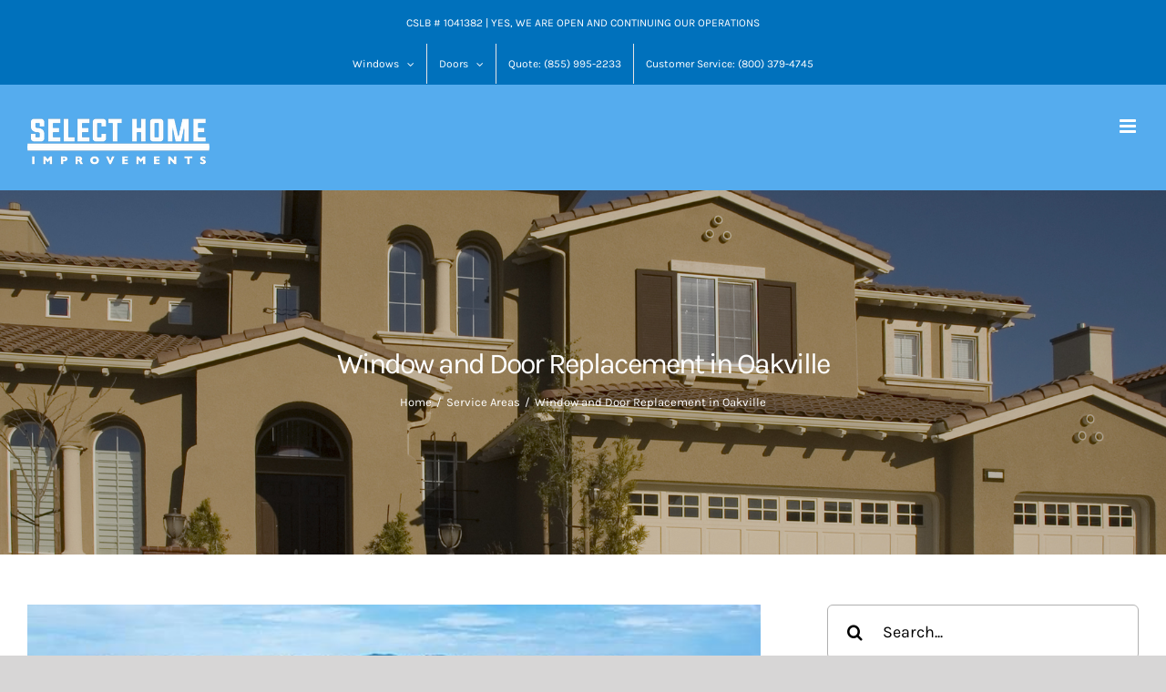

--- FILE ---
content_type: text/html; charset=UTF-8
request_url: https://selecthi.com/window-and-door-replacement-in-oakville/
body_size: 99960
content:
<!DOCTYPE html>
<html class="avada-html-layout-wide avada-html-header-position-top avada-header-color-not-opaque" lang="en-US" prefix="og: http://ogp.me/ns# fb: http://ogp.me/ns/fb#">
<head><meta http-equiv="Content-Type" content="text/html; charset=utf-8"/><script>if(navigator.userAgent.match(/MSIE|Internet Explorer/i)||navigator.userAgent.match(/Trident\/7\..*?rv:11/i)){var href=document.location.href;if(!href.match(/[?&]nowprocket/)){if(href.indexOf("?")==-1){if(href.indexOf("#")==-1){document.location.href=href+"?nowprocket=1"}else{document.location.href=href.replace("#","?nowprocket=1#")}}else{if(href.indexOf("#")==-1){document.location.href=href+"&nowprocket=1"}else{document.location.href=href.replace("#","&nowprocket=1#")}}}}</script><script>(()=>{class RocketLazyLoadScripts{constructor(){this.v="2.0.3",this.userEvents=["keydown","keyup","mousedown","mouseup","mousemove","mouseover","mouseenter","mouseout","mouseleave","touchmove","touchstart","touchend","touchcancel","wheel","click","dblclick","input","visibilitychange"],this.attributeEvents=["onblur","onclick","oncontextmenu","ondblclick","onfocus","onmousedown","onmouseenter","onmouseleave","onmousemove","onmouseout","onmouseover","onmouseup","onmousewheel","onscroll","onsubmit"]}async t(){this.i(),this.o(),/iP(ad|hone)/.test(navigator.userAgent)&&this.h(),this.u(),this.l(this),this.m(),this.k(this),this.p(this),this._(),await Promise.all([this.R(),this.L()]),this.lastBreath=Date.now(),this.S(this),this.P(),this.D(),this.O(),this.M(),await this.C(this.delayedScripts.normal),await this.C(this.delayedScripts.defer),await this.C(this.delayedScripts.async),this.F("domReady"),await this.T(),await this.j(),await this.I(),this.F("windowLoad"),await this.A(),window.dispatchEvent(new Event("rocket-allScriptsLoaded")),this.everythingLoaded=!0,this.lastTouchEnd&&await new Promise((t=>setTimeout(t,500-Date.now()+this.lastTouchEnd))),this.H(),this.F("all"),this.U(),this.W()}i(){this.CSPIssue=sessionStorage.getItem("rocketCSPIssue"),document.addEventListener("securitypolicyviolation",(t=>{this.CSPIssue||"script-src-elem"!==t.violatedDirective||"data"!==t.blockedURI||(this.CSPIssue=!0,sessionStorage.setItem("rocketCSPIssue",!0))}),{isRocket:!0})}o(){window.addEventListener("pageshow",(t=>{this.persisted=t.persisted,this.realWindowLoadedFired=!0}),{isRocket:!0}),window.addEventListener("pagehide",(()=>{this.onFirstUserAction=null}),{isRocket:!0})}h(){let t;function e(e){t=e}window.addEventListener("touchstart",e,{isRocket:!0}),window.addEventListener("touchend",(function i(o){Math.abs(o.changedTouches[0].pageX-t.changedTouches[0].pageX)<10&&Math.abs(o.changedTouches[0].pageY-t.changedTouches[0].pageY)<10&&o.timeStamp-t.timeStamp<200&&(o.target.dispatchEvent(new PointerEvent("click",{target:o.target,bubbles:!0,cancelable:!0,detail:1})),event.preventDefault(),window.removeEventListener("touchstart",e,{isRocket:!0}),window.removeEventListener("touchend",i,{isRocket:!0}))}),{isRocket:!0})}q(t){this.userActionTriggered||("mousemove"!==t.type||this.firstMousemoveIgnored?"keyup"===t.type||"mouseover"===t.type||"mouseout"===t.type||(this.userActionTriggered=!0,this.onFirstUserAction&&this.onFirstUserAction()):this.firstMousemoveIgnored=!0),"click"===t.type&&t.preventDefault(),this.savedUserEvents.length>0&&(t.stopPropagation(),t.stopImmediatePropagation()),"touchstart"===this.lastEvent&&"touchend"===t.type&&(this.lastTouchEnd=Date.now()),"click"===t.type&&(this.lastTouchEnd=0),this.lastEvent=t.type,this.savedUserEvents.push(t)}u(){this.savedUserEvents=[],this.userEventHandler=this.q.bind(this),this.userEvents.forEach((t=>window.addEventListener(t,this.userEventHandler,{passive:!1,isRocket:!0})))}U(){this.userEvents.forEach((t=>window.removeEventListener(t,this.userEventHandler,{passive:!1,isRocket:!0}))),this.savedUserEvents.forEach((t=>{t.target.dispatchEvent(new window[t.constructor.name](t.type,t))}))}m(){this.eventsMutationObserver=new MutationObserver((t=>{const e="return false";for(const i of t){if("attributes"===i.type){const t=i.target.getAttribute(i.attributeName);t&&t!==e&&(i.target.setAttribute("data-rocket-"+i.attributeName,t),i.target["rocket"+i.attributeName]=new Function("event",t),i.target.setAttribute(i.attributeName,e))}"childList"===i.type&&i.addedNodes.forEach((t=>{if(t.nodeType===Node.ELEMENT_NODE)for(const i of t.attributes)this.attributeEvents.includes(i.name)&&i.value&&""!==i.value&&(t.setAttribute("data-rocket-"+i.name,i.value),t["rocket"+i.name]=new Function("event",i.value),t.setAttribute(i.name,e))}))}})),this.eventsMutationObserver.observe(document,{subtree:!0,childList:!0,attributeFilter:this.attributeEvents})}H(){this.eventsMutationObserver.disconnect(),this.attributeEvents.forEach((t=>{document.querySelectorAll("[data-rocket-"+t+"]").forEach((e=>{e.setAttribute(t,e.getAttribute("data-rocket-"+t)),e.removeAttribute("data-rocket-"+t)}))}))}k(t){Object.defineProperty(HTMLElement.prototype,"onclick",{get(){return this.rocketonclick||null},set(e){this.rocketonclick=e,this.setAttribute(t.everythingLoaded?"onclick":"data-rocket-onclick","this.rocketonclick(event)")}})}S(t){function e(e,i){let o=e[i];e[i]=null,Object.defineProperty(e,i,{get:()=>o,set(s){t.everythingLoaded?o=s:e["rocket"+i]=o=s}})}e(document,"onreadystatechange"),e(window,"onload"),e(window,"onpageshow");try{Object.defineProperty(document,"readyState",{get:()=>t.rocketReadyState,set(e){t.rocketReadyState=e},configurable:!0}),document.readyState="loading"}catch(t){console.log("WPRocket DJE readyState conflict, bypassing")}}l(t){this.originalAddEventListener=EventTarget.prototype.addEventListener,this.originalRemoveEventListener=EventTarget.prototype.removeEventListener,this.savedEventListeners=[],EventTarget.prototype.addEventListener=function(e,i,o){o&&o.isRocket||!t.B(e,this)&&!t.userEvents.includes(e)||t.B(e,this)&&!t.userActionTriggered||e.startsWith("rocket-")||t.everythingLoaded?t.originalAddEventListener.call(this,e,i,o):t.savedEventListeners.push({target:this,remove:!1,type:e,func:i,options:o})},EventTarget.prototype.removeEventListener=function(e,i,o){o&&o.isRocket||!t.B(e,this)&&!t.userEvents.includes(e)||t.B(e,this)&&!t.userActionTriggered||e.startsWith("rocket-")||t.everythingLoaded?t.originalRemoveEventListener.call(this,e,i,o):t.savedEventListeners.push({target:this,remove:!0,type:e,func:i,options:o})}}F(t){"all"===t&&(EventTarget.prototype.addEventListener=this.originalAddEventListener,EventTarget.prototype.removeEventListener=this.originalRemoveEventListener),this.savedEventListeners=this.savedEventListeners.filter((e=>{let i=e.type,o=e.target||window;return"domReady"===t&&"DOMContentLoaded"!==i&&"readystatechange"!==i||("windowLoad"===t&&"load"!==i&&"readystatechange"!==i&&"pageshow"!==i||(this.B(i,o)&&(i="rocket-"+i),e.remove?o.removeEventListener(i,e.func,e.options):o.addEventListener(i,e.func,e.options),!1))}))}p(t){let e;function i(e){return t.everythingLoaded?e:e.split(" ").map((t=>"load"===t||t.startsWith("load.")?"rocket-jquery-load":t)).join(" ")}function o(o){function s(e){const s=o.fn[e];o.fn[e]=o.fn.init.prototype[e]=function(){return this[0]===window&&t.userActionTriggered&&("string"==typeof arguments[0]||arguments[0]instanceof String?arguments[0]=i(arguments[0]):"object"==typeof arguments[0]&&Object.keys(arguments[0]).forEach((t=>{const e=arguments[0][t];delete arguments[0][t],arguments[0][i(t)]=e}))),s.apply(this,arguments),this}}if(o&&o.fn&&!t.allJQueries.includes(o)){const e={DOMContentLoaded:[],"rocket-DOMContentLoaded":[]};for(const t in e)document.addEventListener(t,(()=>{e[t].forEach((t=>t()))}),{isRocket:!0});o.fn.ready=o.fn.init.prototype.ready=function(i){function s(){parseInt(o.fn.jquery)>2?setTimeout((()=>i.bind(document)(o))):i.bind(document)(o)}return t.realDomReadyFired?!t.userActionTriggered||t.fauxDomReadyFired?s():e["rocket-DOMContentLoaded"].push(s):e.DOMContentLoaded.push(s),o([])},s("on"),s("one"),s("off"),t.allJQueries.push(o)}e=o}t.allJQueries=[],o(window.jQuery),Object.defineProperty(window,"jQuery",{get:()=>e,set(t){o(t)}})}P(){const t=new Map;document.write=document.writeln=function(e){const i=document.currentScript,o=document.createRange(),s=i.parentElement;let n=t.get(i);void 0===n&&(n=i.nextSibling,t.set(i,n));const c=document.createDocumentFragment();o.setStart(c,0),c.appendChild(o.createContextualFragment(e)),s.insertBefore(c,n)}}async R(){return new Promise((t=>{this.userActionTriggered?t():this.onFirstUserAction=t}))}async L(){return new Promise((t=>{document.addEventListener("DOMContentLoaded",(()=>{this.realDomReadyFired=!0,t()}),{isRocket:!0})}))}async I(){return this.realWindowLoadedFired?Promise.resolve():new Promise((t=>{window.addEventListener("load",t,{isRocket:!0})}))}M(){this.pendingScripts=[];this.scriptsMutationObserver=new MutationObserver((t=>{for(const e of t)e.addedNodes.forEach((t=>{"SCRIPT"!==t.tagName||t.noModule||t.isWPRocket||this.pendingScripts.push({script:t,promise:new Promise((e=>{const i=()=>{const i=this.pendingScripts.findIndex((e=>e.script===t));i>=0&&this.pendingScripts.splice(i,1),e()};t.addEventListener("load",i,{isRocket:!0}),t.addEventListener("error",i,{isRocket:!0}),setTimeout(i,1e3)}))})}))})),this.scriptsMutationObserver.observe(document,{childList:!0,subtree:!0})}async j(){await this.J(),this.pendingScripts.length?(await this.pendingScripts[0].promise,await this.j()):this.scriptsMutationObserver.disconnect()}D(){this.delayedScripts={normal:[],async:[],defer:[]},document.querySelectorAll("script[type$=rocketlazyloadscript]").forEach((t=>{t.hasAttribute("data-rocket-src")?t.hasAttribute("async")&&!1!==t.async?this.delayedScripts.async.push(t):t.hasAttribute("defer")&&!1!==t.defer||"module"===t.getAttribute("data-rocket-type")?this.delayedScripts.defer.push(t):this.delayedScripts.normal.push(t):this.delayedScripts.normal.push(t)}))}async _(){await this.L();let t=[];document.querySelectorAll("script[type$=rocketlazyloadscript][data-rocket-src]").forEach((e=>{let i=e.getAttribute("data-rocket-src");if(i&&!i.startsWith("data:")){i.startsWith("//")&&(i=location.protocol+i);try{const o=new URL(i).origin;o!==location.origin&&t.push({src:o,crossOrigin:e.crossOrigin||"module"===e.getAttribute("data-rocket-type")})}catch(t){}}})),t=[...new Map(t.map((t=>[JSON.stringify(t),t]))).values()],this.N(t,"preconnect")}async $(t){if(await this.G(),!0!==t.noModule||!("noModule"in HTMLScriptElement.prototype))return new Promise((e=>{let i;function o(){(i||t).setAttribute("data-rocket-status","executed"),e()}try{if(navigator.userAgent.includes("Firefox/")||""===navigator.vendor||this.CSPIssue)i=document.createElement("script"),[...t.attributes].forEach((t=>{let e=t.nodeName;"type"!==e&&("data-rocket-type"===e&&(e="type"),"data-rocket-src"===e&&(e="src"),i.setAttribute(e,t.nodeValue))})),t.text&&(i.text=t.text),t.nonce&&(i.nonce=t.nonce),i.hasAttribute("src")?(i.addEventListener("load",o,{isRocket:!0}),i.addEventListener("error",(()=>{i.setAttribute("data-rocket-status","failed-network"),e()}),{isRocket:!0}),setTimeout((()=>{i.isConnected||e()}),1)):(i.text=t.text,o()),i.isWPRocket=!0,t.parentNode.replaceChild(i,t);else{const i=t.getAttribute("data-rocket-type"),s=t.getAttribute("data-rocket-src");i?(t.type=i,t.removeAttribute("data-rocket-type")):t.removeAttribute("type"),t.addEventListener("load",o,{isRocket:!0}),t.addEventListener("error",(i=>{this.CSPIssue&&i.target.src.startsWith("data:")?(console.log("WPRocket: CSP fallback activated"),t.removeAttribute("src"),this.$(t).then(e)):(t.setAttribute("data-rocket-status","failed-network"),e())}),{isRocket:!0}),s?(t.fetchPriority="high",t.removeAttribute("data-rocket-src"),t.src=s):t.src="data:text/javascript;base64,"+window.btoa(unescape(encodeURIComponent(t.text)))}}catch(i){t.setAttribute("data-rocket-status","failed-transform"),e()}}));t.setAttribute("data-rocket-status","skipped")}async C(t){const e=t.shift();return e?(e.isConnected&&await this.$(e),this.C(t)):Promise.resolve()}O(){this.N([...this.delayedScripts.normal,...this.delayedScripts.defer,...this.delayedScripts.async],"preload")}N(t,e){this.trash=this.trash||[];let i=!0;var o=document.createDocumentFragment();t.forEach((t=>{const s=t.getAttribute&&t.getAttribute("data-rocket-src")||t.src;if(s&&!s.startsWith("data:")){const n=document.createElement("link");n.href=s,n.rel=e,"preconnect"!==e&&(n.as="script",n.fetchPriority=i?"high":"low"),t.getAttribute&&"module"===t.getAttribute("data-rocket-type")&&(n.crossOrigin=!0),t.crossOrigin&&(n.crossOrigin=t.crossOrigin),t.integrity&&(n.integrity=t.integrity),t.nonce&&(n.nonce=t.nonce),o.appendChild(n),this.trash.push(n),i=!1}})),document.head.appendChild(o)}W(){this.trash.forEach((t=>t.remove()))}async T(){try{document.readyState="interactive"}catch(t){}this.fauxDomReadyFired=!0;try{await this.G(),document.dispatchEvent(new Event("rocket-readystatechange")),await this.G(),document.rocketonreadystatechange&&document.rocketonreadystatechange(),await this.G(),document.dispatchEvent(new Event("rocket-DOMContentLoaded")),await this.G(),window.dispatchEvent(new Event("rocket-DOMContentLoaded"))}catch(t){console.error(t)}}async A(){try{document.readyState="complete"}catch(t){}try{await this.G(),document.dispatchEvent(new Event("rocket-readystatechange")),await this.G(),document.rocketonreadystatechange&&document.rocketonreadystatechange(),await this.G(),window.dispatchEvent(new Event("rocket-load")),await this.G(),window.rocketonload&&window.rocketonload(),await this.G(),this.allJQueries.forEach((t=>t(window).trigger("rocket-jquery-load"))),await this.G();const t=new Event("rocket-pageshow");t.persisted=this.persisted,window.dispatchEvent(t),await this.G(),window.rocketonpageshow&&window.rocketonpageshow({persisted:this.persisted})}catch(t){console.error(t)}}async G(){Date.now()-this.lastBreath>45&&(await this.J(),this.lastBreath=Date.now())}async J(){return document.hidden?new Promise((t=>setTimeout(t))):new Promise((t=>requestAnimationFrame(t)))}B(t,e){return e===document&&"readystatechange"===t||(e===document&&"DOMContentLoaded"===t||(e===window&&"DOMContentLoaded"===t||(e===window&&"load"===t||e===window&&"pageshow"===t)))}static run(){(new RocketLazyLoadScripts).t()}}RocketLazyLoadScripts.run()})();</script>
	<meta http-equiv="X-UA-Compatible" content="IE=edge" />
	
	<meta name="viewport" content="width=device-width, initial-scale=1" />
	<meta name='robots' content='index, follow, max-image-preview:large, max-snippet:-1, max-video-preview:-1' />
	<style></style>
	
<!-- Google Tag Manager by PYS -->
    <script type="rocketlazyloadscript" data-cfasync="false" data-pagespeed-no-defer>
	    window.dataLayerPYS = window.dataLayerPYS || [];
	</script>
<!-- End Google Tag Manager by PYS -->
	<!-- This site is optimized with the Yoast SEO plugin v26.8 - https://yoast.com/product/yoast-seo-wordpress/ -->
	<title>Window and Door Replacement in Oakville - Select Home Improvements</title><link rel="preload" data-rocket-preload as="font" href="https://selecthi.com/wp-content/uploads/fusion-gfonts/qkB_XvYC6trAT7RQNNK2EG7SIwPWMNlCVytER0IPh7KX59Z0CnSKbGkv.woff2" crossorigin><link rel="preload" data-rocket-preload as="font" href="https://selecthi.com/wp-content/uploads/fusion-gfonts/qkB9XvYC6trAT55ZBi1ueQVIjQTD-JrIH2G7nytkHRyQ8p4wUje6bg.woff2" crossorigin><link rel="preload" data-rocket-preload as="font" href="https://selecthi.com/wp-content/themes/Avada/includes/lib/assets/fonts/icomoon/awb-icons.woff" crossorigin><link rel="preload" data-rocket-preload as="font" href="https://selecthi.com/wp-content/themes/Avada/includes/lib/assets/fonts/fontawesome/webfonts/fa-regular-400.woff2" crossorigin><link rel="preload" data-rocket-preload as="font" href="https://selecthi.com/wp-content/themes/Avada/includes/lib/assets/fonts/fontawesome/webfonts/fa-solid-900.woff2" crossorigin><style id="wpr-usedcss">img:is([sizes=auto i],[sizes^="auto," i]){contain-intrinsic-size:3000px 1500px}.rplg{box-sizing:border-box!important;font-size:16px!important}.rplg *,.rplg :after,.rplg :before{box-sizing:inherit!important}.rplg a,.rplg button,.rplg div,.rplg p,.rplg span{margin:0;padding:0;border:0!important;font-size:100%!important;font:inherit!important;vertical-align:baseline!important}.rplg a{box-shadow:none!important}.rplg ol,.rplg ul{list-style:none!important}.rplg img{max-width:100%!important;height:auto!important}.rplg .rplg-hide{display:none!important}.rplg .rplg-more-toggle{color:#136aaf!important;cursor:pointer!important;text-decoration:underline!important}.rplg .rplg-trim{white-space:nowrap!important;overflow:hidden!important;text-overflow:ellipsis!important}.rplg .rplg-stars{display:inline-block!important}.rplg .rplg-stars svg{display:inline-block!important;width:18px!important;height:18px!important;margin:0 4px 0 0!important;vertical-align:middle!important}.rplg svg.yrw-rating{width:106px!important;height:20px!important}.rplg .rplg-row{-webkit-box-align:center!important;-webkit-align-items:center!important;-ms-flex-align:center!important;align-items:center!important;display:-webkit-box!important;display:-webkit-flex!important;display:-ms-flexbox!important;display:flex!important}.rplg .rplg-row.rplg-row-start{-webkit-box-align:start!important;-webkit-align-items:start!important;-ms-flex-align:start!important;align-items:start!important}.rplg-row .rplg-row-left{position:relative!important;-webkit-flex-basis:auto!important;-ms-flex-preferred-size:auto!important;flex-basis:auto!important;-webkit-flex-shrink:0!important;-ms-flex-negative:0!important;flex-shrink:0!important}.rplg-row .rplg-row-right{-webkit-box-flex:1!important;-webkit-flex-grow:1!important;-ms-flex-positive:1!important;flex-grow:1!important;overflow:hidden!important;text-align:left!important;line-height:24px!important}.rplg-links a,.rplg-links a:focus{display:inline-block;font-size:14px!important;margin:0 10px 0 0!important;box-shadow:none!important;text-decoration:none!important}.yrw-rating{fill:#ccc}.yrw-rating-10 .yrw-stars-1f{fill:#f2bd79}.yrw-rating-45 .yrw-stars-1f,.yrw-rating-45 .yrw-stars-2f,.yrw-rating-45 .yrw-stars-3f,.yrw-rating-45 .yrw-stars-4f,.yrw-rating-45 .yrw-stars-4h{fill:#f15c4f}.yrw-rating-50 .yrw-stars-1f,.yrw-rating-50 .yrw-stars-2f,.yrw-rating-50 .yrw-stars-3f,.yrw-rating-50 .yrw-stars-4f,.yrw-rating-50 .yrw-stars-5f{fill:#d32323}.yrw-rating-10 .yrw-stars-0h,.yrw-rating-45 .yrw-stars-0h,.yrw-rating-45 .yrw-stars-1h,.yrw-rating-45 .yrw-stars-2h,.yrw-rating-45 .yrw-stars-3h,.yrw-rating-50 .yrw-stars-0h,.yrw-rating-50 .yrw-stars-1h,.yrw-rating-50 .yrw-stars-2h,.yrw-rating-50 .yrw-stars-3h,.yrw-rating-50 .yrw-stars-4h{display:none}.rplg .rplg-review-avatar{display:block!important;width:56px!important;height:56px!important;font-style:italic!important;padding:0!important;margin:0 10px 0 0!important;border-radius:50%!important;vertical-align:middle!important;box-shadow:0 0 2px rgba(0,0,0,.12),0 2px 4px rgba(0,0,0,.24)!important}.rplg .rplg-review-name{display:block!important;font-size:100%!important;font-weight:700!important;color:#427fed!important;text-decoration:none!important;box-shadow:none!important}.rplg .rplg-review-text{color:#777!important;line-height:24px!important;font-size:14px!important}.rplg .rplg-review-time{display:block!important;color:#999!important;font-size:13px!important;text-shadow:1px 1px 0 #fff!important}.rplg-slider .rplg-slider-prev{position:absolute!important;top:50%!important;width:30px;height:30px;background:#eee;border-radius:50%;margin-top:-22px!important;z-index:10!important;cursor:pointer!important;-webkit-user-select:none!important;-moz-user-select:none!important;-ms-user-select:none!important;user-select:none!important}.rplg-slider .rplg-slider-prev{left:-35px!important}.rplg-slider .rplg-slider-prev span{position:absolute!important;top:48%!important;left:40%!important;color:#777!important;direction:ltr!important;font:300 28px/0 Muli,Helvetica,Arial,Verdana,sans-serif!important}.rplg .rplg-biz-rating.rplg-trim{overflow:visible!important}.rplg .rplg-biz-rating .rplg-biz-score{display:inline-block!important;color:#0caa41!important;font-size:18px!important;font-weight:600!important;margin:0 8px 0 0!important;vertical-align:middle!important}.rplg .rplg-biz-rating.rplg-biz-google .rplg-biz-score{color:#e7711b!important}.rplg .rplg-biz-rating.rplg-biz-yelp .rplg-biz-score{color:#d32323!important}.rplg .rplg-biz-based{display:block!important;color:#777!important;font-size:14px!important;text-align:left!important;text-shadow:1px 1px 0 #fff!important}.rplg .rplg-biz-based .rplg-biz-based-text{vertical-align:middle!important}.rplg .rplg-badge_left-fixed{position:fixed!important;left:30px!important;bottom:30px!important;max-width:none!important;z-index:2147482999!important}.rplg .rplg-badge2{display:inline-block;position:relative!important;text-align:left!important;border-radius:2px!important;margin:10px 10px 0 0!important;font-family:'Helvetica Neue',Helvetica,Arial,sans-serif!important;box-shadow:0 2px 5px 0 rgba(0,0,0,.26)!important}.rplg-badge_left-fixed .rplg-badge2{display:none;margin:10px 10px 0 0!important}.rplg-badge2 .rplg-badge2-border{width:100%!important;height:6px!important;background:#4fce6a!important;border-radius:2px 2px 0 0!important}.rplg-badge2 .rplg-badge2-btn{display:flex!important;align-items:center!important;position:relative!important;padding:10px!important;z-index:999!important;color:#333!important;background:#fff!important;border-radius:0 0 2px 2px!important;transition:all .2s ease-in-out!important}.rplg-badge2 .rplg-badge2-btn.rplg-badge2-clickable{cursor:pointer!important}.rplg-badge2 .rplg-badge2-btn.rplg-badge2-clickable:hover{background:#f3f3f5!important}.rplg-badge2 .rplg-badge2-btn img{display:inline-block!important;width:44px!important;height:44px!important;margin:0!important;box-shadow:none!important}.rplg-badge2 .rplg-badge2-close{display:none;position:absolute!important;top:-12px!important;right:-18px!important;width:16px!important;height:16px!important;line-height:16px!important;text-align:center!important;cursor:pointer!important;text-decoration:none!important;color:#555!important;font-size:18px!important;font-family:Arial,sans-serif!important;border-radius:50%!important;background-color:rgba(255,255,255,.5)!important}.rplg-badge-cnt:hover .rplg-badge2-close{display:block}.rplg-badge2 .rplg-badge2-close:hover{color:#333!important;background-color:rgba(255,255,255,.7)!important}.rplg-badge2 svg{display:inline-block;width:auto;height:auto;vertical-align:middle!important}.rplg-badge2 .rplg-badge2-btn>svg{width:44px!important;height:44px!important}.rplg-badge2[data-provider=facebook] .rplg-badge-logo>svg{padding:4px!important;border-radius:50%!important;background-color:#3c5b9b!important}.rplg-badge2 .rplg-badge2-score{display:inline-block;font-size:14px!important;line-height:20px!important;margin:0 0 0 8px!important;vertical-align:middle!important}.rplg .rplg-badge2 .rplg-biz-rating>div{font-size:20px!important;font-weight:400!important}.rplg .rplg-form{position:fixed!important;bottom:0!important;right:0!important;height:100%!important;width:368px!important;z-index:2147483000!important}.rplg .rplg-form.rplg-form-left{left:0!important}@media(max-width:460px){.rplg .rplg-form{width:100%!important}}.rplg-form .rplg-form-head{position:absolute!important;top:0!important;right:0!important;width:100%!important;height:80px!important;background:#fff!important;padding:10px 16px!important;overflow:hidden!important;box-shadow:0 1px 2px 0 rgba(0,0,0,.12)!important;z-index:2147483002!important;box-sizing:border-box!important}.rplg-form .rplg-form-head-inner{z-index:2147483000!important;position:absolute!important;left:20px!important;top:15px!important;width:100%!important;height:100%!important;padding:0 40px 0 0!important;pointer-events:none!important}.rplg-form .rplg-form-close{padding:0!important;cursor:pointer!important;outline:0!important;border:0!important;background:0 0!important;min-height:0!important;width:auto!important;float:right!important;font-size:32px!important;font-weight:500!important;line-height:.6!important;color:#999!important;-webkit-appearance:none!important}.rplg-form .rplg-form-close:hover{color:#555!important}.rplg-form .rplg-form-body{position:absolute!important;top:0!important;right:0!important;bottom:0!important;width:100%!important;background:rgba(250,250,251,.98)!important;border-left:1px solid #dadee2!important;box-shadow:0 0 4px 1px rgba(0,0,0,.08)!important;z-index:2147483000!important}.rplg-form .rplg-form-content{position:absolute!important;top:0!important;right:0!important;bottom:0!important;width:100%!important;overflow-y:auto!important;z-index:2147483001!important;-webkit-transform:translateZ(0)!important}.rplg-form .rplg-form-content{top:80px!important;bottom:48px!important}.rplg-form .rplg-form-content-inner{position:relative!important;min-height:100%!important;margin:0 auto!important;padding:15px 0 15px 20px!important}.rplg-form .rplg-links{text-align:center!important}.rplg-form .rplg-links a{padding:2px 8px!important;background-color:#eee!important;border:1px solid #dedede!important;text-shadow:1px 1px 0 #f5f5f5!important;transition:all .2s ease-in-out!important}.rplg-form .rplg-links a:hover{background-color:#dfdfdf!important}.rplg-form .rplg-form-footer{position:absolute!important;bottom:0!important;right:0!important;width:100%!important;height:48px!important;text-align:center!important;z-index:2147483002!important;background:#fff!important;box-shadow:0 -1px 2px 0 rgba(0,0,0,.06)!important;-moz-text-align-last:center!important;text-align-last:center!important}.rplg-form .rplg-form-footer img{padding:16px!important}.rplg-form .rplg-powered{color:#999!important;margin:12px 0 0!important;font-size:14px!important}.rplg-form .rplg-yelp-logo{margin:6px 0 0!important}.rplg-form .rplg-yelp-logo img{float:none!important;width:60px!important;padding:0!important;vertical-align:bottom!important}.rplg-form .rplg-review-avatar{width:50px!important;height:50px!important;box-shadow:none!important}.rplg-form .rplg-review-name{font-size:14px!important}.rplg-form .rplg-form-review{margin-bottom:15px!important}.rplg .rplg-flash-content{opacity:0!important;padding:18px!important;-webkit-transform:translate(0,0)!important;-ms-transform:translate(0,0)!important;transform:translate(0,0)!important;-webkit-transition:opacity .3s,-webkit-transform .3s!important;transition:opacity .3s ease,-webkit-transform .3s ease!important;transition:transform .3s ease,opacity .3s ease!important;transition:transform .3s ease,opacity .3s ease,-webkit-transform .3s ease!important}.rplg .rplg-flash-content.rplg-flash-visible{opacity:1!important;-webkit-transform:translate(0,-100%)!important;-ms-transform:translate(0,-100%)!important;transform:translate(0,-100%)!important;text-align:left!important}.rplg .rplg-flash-card{position:relative!important;display:-webkit-box!important;display:-webkit-flex!important;display:-ms-flexbox!important;display:flex!important;height:400px!important;max-height:82px!important;max-width:100%!important;color:#8d8d8d!important;font-size:12px!important;-webkit-box-orient:vertical!important;-webkit-box-direction:normal!important;-webkit-flex-direction:column!important;-ms-flex-direction:column!important;flex-direction:column!important;-webkit-box-pack:center!important;-webkit-justify-content:center!important;-ms-flex-pack:center!important;justify-content:center!important;-webkit-box-align:start!important;-webkit-align-items:flex-start!important;-ms-flex-align:start!important;align-items:flex-start!important;border-radius:20px!important;background-color:#fff!important;box-shadow:0 1px 5px 0 rgba(0,0,0,.2),0 3px 1px -2px rgba(0,0,0,.12),0 2px 2px 0 rgba(0,0,0,.14)!important;-webkit-transition:max-height .3s,opacity .3s,-webkit-transform .3s!important;transition:max-height .3s ease,opacity .3s ease,-webkit-transform .3s ease!important;transition:max-height .3s ease,opacity .3s ease,transform .3s ease!important;transition:max-height .3s ease,opacity .3s ease,transform .3s ease,-webkit-transform .3s ease!important;cursor:pointer!important}.rplg .rplg-flash-card:hover{box-shadow:0 5px 5px -3px rgba(0,0,0,.2),0 3px 14px 2px rgba(0,0,0,.12),0 8px 10px 1px rgba(0,0,0,.14)!important;opacity:1!important;-webkit-transform:translate(0,-2px)!important;-ms-transform:translate(0,-2px)!important;transform:translate(0,-2px)!important}.rplg .rplg-flash-card.rplg-flash-expanded{height:400px!important;max-height:400px!important}.rplg .rplg-flash-x{position:absolute!important;top:10px!important;right:-2px!important;z-index:3!important;width:22px!important;height:22px!important;opacity:.5!important;border-radius:20px!important;background-color:#fafafa!important;-webkit-transform:translate(0,-30px)!important;-ms-transform:translate(0,-30px)!important;transform:translate(0,-30px)!important;-webkit-transition:opacity .2s,-webkit-transform .2s!important;transition:opacity .2s ease,-webkit-transform .2s ease!important;transition:opacity .2s ease,transform .2s ease!important;transition:opacity .2s ease,transform .2s ease,-webkit-transform .2s ease!important;color:#373737!important;font-size:18px!important;line-height:22px!important;text-align:center!important;cursor:pointer!important}.rplg .rplg-flash-x{transform:translate(0,0)!important;opacity:0!important}.rplg .rplg-flash-content:hover .rplg-flash-x{transform:translate(0,-10px)!important;opacity:1!important}.rplg .rplg-flash-x svg{width:12px!important;height:12px!important}.rplg .rplg-flash-story{position:relative!important;display:-webkit-box!important;display:-webkit-flex!important;display:-ms-flexbox!important;display:flex!important;-webkit-box-align:center!important;-webkit-align-items:center!important;-ms-flex-align:center!important;align-items:center!important;z-index:1!important;width:100%!important;height:82px!important;opacity:1!important;padding:8px 12px!important;-webkit-transition:opacity .2s!important;transition:opacity .2s ease!important}.rplg .rplg-flash-expanded .rplg-flash-story{opacity:0!important}.rplg .rplg-flash-img{width:50px!important;height:50px!important;padding:4px!important;margin-right:10px!important}.rplg .rplg-flash-img svg{display:inline-block;width:auto;height:auto}.rplg .rplg-flash-img .rplg-review-avatar{width:50px!important;height:auto!important}.rplg .rplg-flash-stars,.rplg .rplg-flash-text{color:#333!important;font-size:13px!important;white-space:nowrap}.rplg .rplg-flash-stars svg,.rplg .rplg-flash-text span{vertical-align:middle!important}.rplg .rplg-flash-text .rplg-review-avatar{display:inline-block!important;width:16px!important;height:16px!important;margin:-4px 6px 0 2px!important}.rplg .rplg-flash-text .rplg-flash-name{display:inline-block;color:#00a3ff!important;font-weight:600!important;width:55px!important;white-space:nowrap!important;overflow:hidden!important;text-overflow:ellipsis!important}.rplg .rplg-flash-footer{font-size:11px!important;line-height:20px!important;font-weight:600!important}.rplg .rplg-flash-power{float:right;font-size:11px!important;font-weight:400!important}.rplg .rplg-flash-power svg{display:inline-block;width:14px;height:14px;margin-right:2px;vertical-align:middle}.rplg .rplg-flash-power a{color:#8d8d8d!important;text-decoration:none}.rplg .rplg-flash-power a span{font-weight:600!important;text-transform:capitalize!important}.rplg .rplg-flash-power a span:hover{text-decoration:underline}.rplg .rplg-form-review.rplg-highlight{background:#f9f9f9}.rplg .grw-slider{display:block!important;width:100%!important;padding-bottom:20px!important;text-align:left!important;direction:ltr!important;box-sizing:border-box!important}.rplg .grw-slider .grw-row{display:-ms-flexbox!important;display:flex!important;flex-wrap:nowrap!important;align-items:center!important;-ms-flex-wrap:nowrap!important;-ms-flex-align:center!important}.rplg .grw-slider .grw-row-xs{-ms-flex-wrap:wrap!important;flex-wrap:wrap!important}.rplg .grw-row-xs .grw-slider-review{-ms-flex:0 0 100%!important;flex:0 0 100%!important;max-width:100%!important}.rplg .grw-row-x .grw-slider-review{-ms-flex:0 0 100%!important;flex:0 0 100%!important;max-width:100%!important}.rplg .grw-row-s .grw-slider-review{-ms-flex:0 0 50%!important;flex:0 0 50%!important;max-width:50%!important}.rplg .grw-row-m .grw-slider-review{-ms-flex:0 0 33.333333%!important;flex:0 0 33.333333%!important;max-width:33.333333%!important}.rplg .grw-row-l .grw-slider-review{-ms-flex:0 0 25%!important;flex:0 0 25%!important;max-width:25%!important}.rplg .grw-row-xl .grw-slider-review{-ms-flex:0 0 20%!important;flex:0 0 20%!important;max-width:20%!important}.rplg .grw-slider .grw-slider-reviews{display:flex!important;display:-ms-flexbox!important;overflow:hidden!important;overflow-x:scroll!important;margin:0 20px!important;padding:10px 0 15px!important;flex-wrap:nowrap!important;-ms-flex-wrap:nowrap!important;scroll-snap-type:x mandatory!important;scroll-behavior:smooth!important;-webkit-overflow-scrolling:touch!important}.rplg .grw-slider .grw-slider-reviews::-webkit-scrollbar{display:none!important}.rplg .grw-slider .grw-slider-review{display:flex!important;position:relative!important;justify-content:center!important;align-items:center!important;flex-shrink:0!important;scroll-snap-align:start!important;transform-origin:center center!important;transform:scale(1)!important;transition:transform .5s!important}.rplg .grw-slider .grw-slider-btns.grw-slider-prev{left:0!important;margin-left:-3px!important}.rplg .grw-slider .grw-slider-dots{position:absolute!important;left:50%!important;transform:translate(-50%,0)!important;text-align:center!important}.rplg .grw-slider .grw-slider-dot.active,.rplg .grw-slider .grw-slider-dot:hover{opacity:1!important}.rplg .grw-slider .grw-slider-dot{display:inline-block!important;width:10px!important;height:10px!important;margin:3px!important;background:#ccc!important;border-radius:20px!important;cursor:pointer!important;opacity:.4!important;transition:all .2s ease-in-out!important}.rplg .grw-slider .rplg-box-content{height:100px!important;overflow-y:auto!important;padding-right:10px!important}.rplg .grw-slider .rplg-box-content::-webkit-scrollbar{width:4px!important}.rplg .grw-slider .rplg-box-content::-webkit-scrollbar-track{-webkit-box-shadow:inset 0 0 6px rgba(0,0,0,.3)!important;-webkit-border-radius:4px!important;border-radius:4px!important}.rplg .grw-slider .rplg-box-content::-webkit-scrollbar-thumb{-webkit-border-radius:10px!important;border-radius:10px!important;background:#ccc!important;-webkit-box-shadow:inset 0 0 6px rgba(0,0,0,.5)!important}.rplg .grw-slider .rplg-box-content::-webkit-scrollbar-thumb:window-inactive{background:#ccc!important}*{box-sizing:border-box}input[type=date],input[type=datetime-local],input[type=datetime],input[type=email],input[type=month],input[type=number],input[type=search],input[type=submit],input[type=tel],input[type=text],input[type=time],input[type=url],input[type=week],textarea{-webkit-appearance:none;-webkit-border-radius:0}input[type=search]::-webkit-search-decoration{-webkit-appearance:none}input[type=image]{padding:0;border:none}body{margin:0;min-width:320px;-webkit-text-size-adjust:100%;overflow-x:hidden;overflow-y:scroll;color:var(--body_typography-color);font-size:var(--body_typography-font-size, 16px);font-family:var(--body_typography-font-family,inherit)}#boxed-wrapper{overflow-x:hidden;overflow-x:clip}#wrapper{overflow:visible}img{border-style:none;vertical-align:top;max-width:100%;height:auto}object{max-width:100%}a{text-decoration:none}input,select,textarea{font-family:var(--body_typography-font-family,inherit);vertical-align:middle;color:var(--body_typography-color)}select{border-style:solid}fieldset,form{margin:0;padding:0;border-style:none}a,a:after,a:before{transition-property:color,background-color,border-color;transition-duration:.2s;transition-timing-function:linear}.gallery{margin:0 auto;max-width:1400px}#main{padding:55px 10px 45px;clear:both}#main .sidebar.fusion-sticky-sidebar{padding:0}.container{overflow:hidden}.container h3 a.active{text-decoration:none;color:#65bc7b}.slider{overflow:hidden}#content{width:71.1702128%;float:left;min-height:1px}#posts-container{position:relative}.post{margin-bottom:65px}.single-post .post{margin-bottom:0}.post .image{margin-bottom:40px}.search input{border:1px solid #e7e6e6;padding:8px 15px;font-size:13px;color:#333;display:block}.pagination{display:flex;flex-wrap:wrap;align-items:center;justify-content:flex-end;margin-top:40px;font-size:9px;line-height:normal}.pagination .current{display:inline-flex;position:relative;float:none;margin:0 4px;padding:0;border:1px solid;align-items:center;justify-content:center}.pagination .current{color:#fff}.fusion-show-pagination-text .pagination{margin-left:1em;margin-right:1em}#s:not(.fusion-form-input),.comment-form input{border:1px solid #d2d2d2;min-width:28%;font-size:13px;color:#747474;padding-left:15px;padding-right:15px;float:left}.comment-form input,.s{float:none}.input-text,input[type=date],input[type=email],input[type=number],input[type=tel],input[type=text],input[type=time]{border:1px solid #d2d2d2;font-size:13px;color:#747474;padding:8px 15px;width:100%;box-sizing:border-box}.side-nav{list-style:none;margin:0;padding:0;border-top:1px solid #ededed;margin-bottom:20px}.side-nav ul{list-style:none;margin:0;padding:0}.side-nav li{margin:0;padding:0}.side-nav li a{border-bottom:1px solid #ededed;display:block;height:auto;font-weight:400;font-size:14px;color:#333;line-height:1.69em;padding:8px 0}.side-nav li a:hover{background:0 0}.side-nav li.current_page_item>a{background:0 0;color:#65bc7b}.side-nav li.current_page_item li a{color:#333;border-bottom:1px solid #ededed}.side-nav .arrow{display:inline;margin-left:0}.side-nav .arrow:after{position:absolute;font-size:14px;font-family:awb-icons}.post-content p{margin:0 0 20px}.post-content ul.arrow{list-style:none;margin:0;padding:0}.post-content ul.arrow li{line-height:18px;margin:0;padding:0;margin-bottom:15px;padding-left:25px}.post-content ul.arrow li:before{display:inline-block;background-repeat:no-repeat;background-position:center center;background-color:#65bc7b;height:18px;border-radius:75px;width:18px;position:absolute;font-size:14px;content:"\f105";float:left;margin-right:0;margin-left:-25px;font-family:awb-icons;text-align:center;font-weight:400;-webkit-font-smoothing:antialiased;color:#fff;line-height:17px;text-indent:1px}.fusion-body blockquote{background:#f5f5f5;font-family:var(--body_typography-font-family);font-weight:var(--body_typography-font-weight);letter-spacing:var(--body_typography-letter-spacing);font-size:var(--body_typography-font-size);line-height:var(--body_typography-line-height);color:var(--body_typography-color);border-left:4px solid #65bc7b;padding:15px;margin-top:2em;margin-bottom:2em;font-style:italic}.fusion-body blockquote :last-child{margin-bottom:0}.shortcode-map img{max-width:none}.error-page .useful-links{width:30.66%;padding-left:5%}.error-page .oops{font-size:117px;margin:0 0 20px;line-height:117px;font-weight:bolder;color:#f0f0f0;font-family:"PT Sans",Arial,Helvetica,sans-serif}.has-sidebar .error-page .oops{font-size:90px;line-height:90px}.fontawesome-icon{display:inline-block;float:left}.fusion-alignleft .fontawesome-icon,.fusion-alignright .fontawesome-icon{float:none}.fontawesome-icon{margin-right:10px}.fontawesome-icon.circle-yes{border-radius:75px;border-width:1px;border-style:solid;background-color:#333;color:#fff;text-align:center;margin-top:2px}ul.circle-yes li:before{border-radius:75px;text-align:center;font-size:9px}.fusion-post-content .wooslider .wooslider-prev{top:50%;margin-top:-29px}.fusion-post-content .wooslider-type-attachments .wooslider-prev{top:50%;margin-top:-59px}.tfs-slider .flex-control-nav{bottom:20px!important}.video-background{position:relative;overflow:hidden}.fusion-animated{position:relative;z-index:2000}.comment-form input[type=submit]{font-weight:700}#sliders-container{position:relative}.searchform .fusion-search-form-content{display:flex;align-items:center;overflow:hidden;width:100%}.searchform .fusion-search-form-content .fusion-search-field{flex-grow:1}.searchform .fusion-search-form-content .fusion-search-field input{background-color:#fff;border:1px solid #d2d2d2;color:#747474;font-size:13px;padding:8px 15px;height:33px;width:100%;box-sizing:border-box;margin:0;outline:0}.searchform .fusion-search-form-content .fusion-search-button input[type=submit]{background:#000;border:none;border-radius:0;color:#fff;font-size:1em;height:33px;line-height:33px;margin:0;padding:0;width:33px;text-indent:0;cursor:pointer;font-family:awb-icons;font-weight:400;text-shadow:none;-webkit-font-smoothing:antialiased;transition:all .2s}.fusion-search-form-clean .searchform:not(.fusion-search-form-classic) .fusion-search-form-content{position:relative}.fusion-search-form-clean .searchform:not(.fusion-search-form-classic) .fusion-search-button{position:absolute}.fusion-search-form-clean .searchform:not(.fusion-search-form-classic) .fusion-search-button input[type=submit]{background-color:transparent;color:#aaa9a9}.fusion-main-menu-search-overlay .fusion-main-menu>.fusion-menu{display:flex;flex-wrap:wrap;transition:opacity .8s cubic-bezier(.8, 0, .25, 1),transform .8s cubic-bezier(.8, 0, .25, 1)}.fusion-main-menu-search-overlay .fusion-main-menu>.fusion-overlay-search{display:flex;visibility:hidden;align-items:center;opacity:0;position:absolute;top:50%;left:50%;transform:translate(-50%,-150%);width:100%;transition:opacity .8s cubic-bezier(.8, 0, .25, 1),transform .8s cubic-bezier(.8, 0, .25, 1)}.fusion-main-menu-search-overlay .fusion-main-menu>.fusion-overlay-search .fusion-search-form{flex-grow:2}.fusion-main-menu-search-overlay .fusion-main-menu>.fusion-overlay-search .fusion-close-search{overflow:hidden;position:relative;display:inline-block}.fusion-main-menu-search-overlay .fusion-main-menu>.fusion-overlay-search .fusion-close-search:after,.fusion-main-menu-search-overlay .fusion-main-menu>.fusion-overlay-search .fusion-close-search:before{content:"";position:absolute;top:50%;left:0;height:2px;width:100%;margin-top:-1px}.fusion-main-menu-search-overlay .fusion-main-menu>.fusion-overlay-search .fusion-close-search:before{transform:rotate(45deg)}.fusion-main-menu-search-overlay .fusion-main-menu>.fusion-overlay-search .fusion-close-search:after{transform:rotate(-45deg)}.fusion-main-menu-search-overlay .fusion-main-menu.search-open{overflow:visible}.fusion-main-menu-search-overlay .fusion-main-menu.search-open>.fusion-menu{opacity:0;transform:translateY(100%);visibility:hidden}.fusion-main-menu-search-overlay .fusion-main-menu.search-open>.fusion-overlay-search{opacity:1;visibility:visible;transform:translate(-50%,-50%)}.fusion-main-menu-search-overlay .fusion-main-menu.search-transition{overflow:hidden!important}.fusion-main-menu-search-overlay .fusion-main-menu.search-transition .fusion-menu{visibility:visible!important}.fusion-main-menu-search-overlay .fusion-main-menu.search-transition>.fusion-overlay-search{visibility:visible}.fusion-overlay-search{position:absolute;opacity:0}.flex-control-nav,.flexslider .slides{margin:0;padding:0;list-style:none;z-index:1000}.flexslider{margin:0;padding:0}.flexslider .slides li{display:none;-webkit-backface-visibility:hidden}.flex-control-nav,.flexslider .slides{z-index:2}.flexslider{margin:0 0 60px;background-color:transparent;position:relative}.fusion-body .flex-control-nav li{margin:0 6px;display:inline-block}.flex-control-paging li a{width:11px;height:11px;display:block;background:#666;background:rgba(0,0,0,.5);cursor:pointer;text-indent:-9999px;border-radius:20px;box-shadow:inset 0 0 3px rgba(0,0,0,.3)}.flex-control-paging li a.flex-active{background:#000;background:rgba(0,0,0,.9);cursor:default}.wooslider .slide-content{margin:0}.wooslider .wooslider-pauseplay{position:absolute;margin:0;top:auto;bottom:15px}.wooslider:hover .wooslider-prev{display:block}.wooslider .wooslider-prev{background-color:rgba(0,0,0,.5);background-repeat:no-repeat;width:63px;height:63px;display:none;position:absolute;top:42%;margin:0;color:#fff;font-family:awb-icons;text-align:center;line-height:63px;font-size:36px;font-weight:400;-webkit-font-smoothing:antialiased}.wooslider .wooslider-prev{left:0;padding:0;border:0;text-indent:-5px}#sliders-container .wooslider .slide-content p{margin:0}.fusion-footer-widget-area .wooslider-prev,.fusion-post-content .wooslider .wooslider-prev,.sidebar .wooslider-prev{width:29px;height:29px}.sidebar .widget .slides li div a{padding:0}.layout-boxed-mode.side-header #boxed-wrapper,.layout-boxed-mode.side-header .fusion-footer-parallax{margin-right:auto;margin-left:auto}.fusion-row{margin:0 auto}.fusion-row:after,.fusion-row:before{content:" ";display:table}.fusion-row:after{clear:both}.fusion-hidden{display:none}strong{font-weight:bolder}.fusion-video iframe,iframe{border:none}.screen-reader-text{border:0;clip:rect(1px,1px,1px,1px);clip-path:inset(50%);height:1px;margin:-1px;overflow:hidden;padding:0;position:absolute!important;width:1px;word-wrap:normal!important}.screen-reader-text:focus{background-color:#fff;border-radius:3px;box-shadow:0 0 2px 2px rgba(0,0,0,.6);clip:auto!important;clip-path:none;color:#333;display:block;font-size:1rem;font-weight:700;height:auto;left:5px;line-height:normal;padding:15px 23px 14px;text-decoration:none;top:5px;width:auto;z-index:100000}mark{background:0 0;color:inherit}.fusion-body .wpcf7-form .fusion-slider-loading,.fusion-slider-loading{position:absolute;top:50%;left:50%;margin:-3em 0 0 -3em;color:transparent;font-size:10px;border-top:.5em solid rgba(0,0,0,.2);border-right:.5em solid rgba(0,0,0,.2);border-bottom:.5em solid #333;border-left:.5em solid rgba(0,0,0,.2);animation:.8s linear infinite fusion-rotate}.fusion-slider-loading,.fusion-slider-loading:after{width:6em;height:6em;border-radius:50%;background-clip:padding-box}@keyframes fusion-rotate{0%{transform:rotate(0)}100%{transform:rotate(360deg)}}.post-content p{margin-top:0;margin-bottom:20px}.select-arrow{width:35px;height:33px;line-height:33px;border-left-width:1px;border-left-style:solid;position:absolute;bottom:1px;right:1px;pointer-events:none;z-index:10;font-family:awb-icons;font-size:9px;text-align:center}.avada-select-parent{position:relative;overflow:hidden;margin:0}.fusion-layout-column.avada-select-parent{position:relative}.avada-select-parent select{border:1px solid #dadada;-webkit-appearance:none;text-overflow:"";box-sizing:border-box;cursor:pointer;display:block;font-size:13px;outline:0;height:auto;padding:9px 15px;position:relative;text-indent:.01px;vertical-align:middle;z-index:5;margin:0;border-radius:0;background-clip:padding-box;min-width:180px}.sidebar .avada-select-parent select{min-width:initial}.widget_categories select{width:100%}#submit,.submit{cursor:pointer}.rich-snippet-hidden{display:none}.fusion-page-load-link{display:none}#wpadminbar{z-index:999999999999999}.fusion-disable-outline input,.fusion-disable-outline select,.fusion-disable-outline textarea{outline:0}.fusion-blog-layout-grid .post-content{word-wrap:break-word}.single h1.entry-title{margin-top:0}.fusion-footer-parallax{position:relative;bottom:0;left:0;right:0;margin:0;padding:0}.fusion-footer-parallax.awb-footer-fixed{position:fixed;z-index:-1}#wpfc_sermon_sorting{overflow:hidden;margin:0 -10px}#wpfc_sermon_sorting>span{display:block;float:left;width:25%;padding:0 10px}#wpfc_sermon_sorting .avada-select-parent select{width:100%}.bg-parallax-parent.video{position:relative}.fusion-bg-parallax.video{position:absolute;pointer-events:none!important;overflow:hidden;top:0;left:0;right:0;bottom:0;z-index:-1}.fusion-bg-parallax.video iframe{margin-bottom:0!important;display:block!important;max-width:none!important;max-height:none!important}.parallax-inner{min-height:150px}.crossfade-images{white-space:nowrap;display:flex;align-items:center}.crossfade-images:hover img:not(.hover-image){opacity:0}.crossfade-images img{transition:opacity .5s ease-in-out;position:relative;z-index:50;min-width:100%;vertical-align:middle}@font-face{font-family:Karla;font-style:italic;font-weight:400;font-display:swap;src:url(https://selecthi.com/wp-content/uploads/fusion-gfonts/qkB_XvYC6trAT7RQNNK2EG7SIwPWMNlCVytER0IPh7KX59Z0CnSKbGkv.woff2) format('woff2');unicode-range:U+0000-00FF,U+0131,U+0152-0153,U+02BB-02BC,U+02C6,U+02DA,U+02DC,U+0304,U+0308,U+0329,U+2000-206F,U+20AC,U+2122,U+2191,U+2193,U+2212,U+2215,U+FEFF,U+FFFD}@font-face{font-family:Karla;font-style:italic;font-weight:700;font-display:swap;src:url(https://selecthi.com/wp-content/uploads/fusion-gfonts/qkB_XvYC6trAT7RQNNK2EG7SIwPWMNlCVytER0IPh7KX59Z0CnSKbGkv.woff2) format('woff2');unicode-range:U+0000-00FF,U+0131,U+0152-0153,U+02BB-02BC,U+02C6,U+02DA,U+02DC,U+0304,U+0308,U+0329,U+2000-206F,U+20AC,U+2122,U+2191,U+2193,U+2212,U+2215,U+FEFF,U+FFFD}@font-face{font-family:Karla;font-style:normal;font-weight:400;font-display:swap;src:url(https://selecthi.com/wp-content/uploads/fusion-gfonts/qkB9XvYC6trAT55ZBi1ueQVIjQTD-JrIH2G7nytkHRyQ8p4wUje6bg.woff2) format('woff2');unicode-range:U+0000-00FF,U+0131,U+0152-0153,U+02BB-02BC,U+02C6,U+02DA,U+02DC,U+0304,U+0308,U+0329,U+2000-206F,U+20AC,U+2122,U+2191,U+2193,U+2212,U+2215,U+FEFF,U+FFFD}@font-face{font-family:Karla;font-style:normal;font-weight:700;font-display:swap;src:url(https://selecthi.com/wp-content/uploads/fusion-gfonts/qkB9XvYC6trAT55ZBi1ueQVIjQTD-JrIH2G7nytkHRyQ8p4wUje6bg.woff2) format('woff2');unicode-range:U+0000-00FF,U+0131,U+0152-0153,U+02BB-02BC,U+02C6,U+02DA,U+02DC,U+0304,U+0308,U+0329,U+2000-206F,U+20AC,U+2122,U+2191,U+2193,U+2212,U+2215,U+FEFF,U+FFFD}.fusion-portfolio-wrapper{display:block}.fusion-portfolio .fusion-separator{margin-top:40px}.project-content h3{font-size:13px;line-height:17px;color:#333;margin:0 0 28px}[class*=" awb-icon-"],[class^=awb-icon-]{font-family:awb-icons!important;speak:never;font-style:normal;font-weight:400;font-variant:normal;text-transform:none;line-height:1;-webkit-font-smoothing:antialiased;-moz-osx-font-smoothing:grayscale}.awb-icon-twitter:before{content:"\e90b"}.awb-icon-tiktok:before{content:"\e906"}.awb-icon-facebook:before{content:"\e604"}.awb-icon-linkedin:before{content:"\e60f"}.awb-icon-youtube:before{content:"\e622"}.awb-icon-search:before{content:"\f002"}.awb-icon-bars:before{content:"\f0c9"}.awb-icon-angle-left:before{content:"\f104"}.awb-icon-angle-right:before{content:"\f105"}.awb-icon-instagram:before{content:"\ea92"}.awb-icon-yelp:before{content:"\ead7"}html:not(.avada-html-layout-boxed):not(.avada-html-layout-framed),html:not(.avada-html-layout-boxed):not(.avada-html-layout-framed) body{background-color:var(--bg_color);background-blend-mode:var(--bg-color-overlay)}body{background-image:var(--bg_image);background-repeat:var(--bg_repeat)}#main,.layout-boxed-mode #main,.layout-wide-mode #main,.layout-wide-mode #wrapper,body,html{background-color:var(--content_bg_color)}#main{background-image:var(--content_bg_image);background-repeat:var(--content_bg_repeat)}body:not(.search-results) #posts-container .fusion-blog-layout-grid{margin-top:calc((var(--blog_archive_grid_column_spacing))/ -2);margin-right:calc((var(--blog_archive_grid_column_spacing))/ -2);margin-left:calc((var(--blog_archive_grid_column_spacing))/ -2);margin-bottom:0}.fusion-open-submenu:hover,.more a:hover:after,.rtl .more a:hover:before,a:hover{color:var(--link_hover_color)}#wrapper .post-content blockquote,.fusion-body blockquote,.pagination .current{border-color:var(--primary_color)}#nav ul li>a:hover,#wrapper .tagcloud a:hover{border-color:var(--link_hover_color)}.circle-yes ul li:before,.pagination .current,ul.arrow li:before,ul.circle-yes li:before{background-color:var(--primary_color)}#toTop:hover,.tagcloud a:hover{background-color:var(--link_hover_color)}#toTop{background-color:var(--totop_background);border-radius:4px 4px 0 0;bottom:0;height:35px;position:fixed;text-align:center;width:48px;opacity:0;z-index:100000;transition:opacity .4s ease-in-out,background .2s ease-in-out;line-height:1;pointer-events:none}.to-top-container #toTop:hover{background-color:var(--totop_background_hover)}#toTop:before{line-height:35px;content:"\f106";-webkit-font-smoothing:antialiased;font-family:awb-icons;font-size:22px;color:var(--totop_icon_color)}#toTop:hover::before{color:var(--totop_icon_hover)}#toTop:active,#toTop:focus{outline:0;background-color:var(--totop_background)}#toTop.fusion-to-top-active{pointer-events:auto;opacity:.9;transition:opacity .4s ease-in-out,background .2s ease-in-out}.to-top-container #toTop{border-radius:var(--totop_border_radius) var(--totop_border_radius) 0 0}.to-top-right #toTop{right:75px}.awb-to-top-progress{display:none}.fusion-header-wrapper{position:relative;z-index:10011}.fusion-header-sticky-height{display:none}.fusion-is-sticky .fusion-header-sticky-height{display:block}.fusion-header{padding-left:30px;padding-right:30px;backface-visibility:hidden;transition:background-color .25s ease-in-out}.fusion-header-v2 .fusion-header,.fusion-header-v3 .fusion-header,.fusion-header-v4 .fusion-header,.fusion-header-v5 .fusion-header{border-bottom:1px solid transparent}.fusion-mobile-logo{display:none}.fusion-secondary-header{border-bottom:1px solid transparent;background-color:var(--header_top_bg_color)}.fusion-secondary-header .fusion-alignleft{float:left;margin-right:0;flex-grow:1}.fusion-secondary-header .fusion-alignright{float:right;margin-left:0;flex-grow:1}.fusion-secondary-header .fusion-alignright>*{float:right}.fusion-secondary-header .fusion-row{display:flex;justify-content:space-between;align-items:center}.fusion-header-v2 .fusion-secondary-header{border-top:3px solid var(--primary_color)}.fusion-secondary-header .fusion-mobile-nav-holder{width:80%;margin:0 auto}.fusion-contact-info{line-height:43px}.fusion-header-v4 .fusion-header{padding-top:30px;padding-bottom:30px;transition:none}.fusion-header-v4 .fusion-logo{width:100%;display:flex;flex-wrap:wrap;flex-direction:row;justify-content:space-between;align-items:center}.fusion-header-v4 .fusion-logo:after,.fusion-header-v4 .fusion-logo:before{content:none}.fusion-header-v4 .fusion-logo .fusion-logo-link{float:none}.fusion-secondary-main-menu{border-bottom:1px solid transparent;padding-left:30px;padding-right:30px;backface-visibility:hidden}.fusion-secondary-main-menu .fusion-main-menu{float:none}.fusion-secondary-main-menu .fusion-main-menu .searchform{float:none;margin-left:0;display:block;padding:0}.fusion-secondary-main-menu .fusion-mobile-menu-search{margin:5px 0}.fusion-header-v4 .fusion-main-menu,.fusion-header-v5 .fusion-main-menu{float:none}.fusion-header-v4 .fusion-main-menu .fusion-menu,.fusion-header-v5 .fusion-main-menu .fusion-menu{display:flex;flex-wrap:wrap}.fusion-header-v5 .fusion-header{transition:none}.fusion-logo{display:block;float:left;max-width:100%}.fusion-logo:after,.fusion-logo:before{content:" ";display:table}.fusion-logo:after{clear:both}.fusion-logo a{display:block;max-width:100%}.fusion-logo img{width:auto}.fusion-logo-left.fusion-header-v4 .fusion-logo{float:none;width:auto}.fusion-mobile-menu-design-flyout:not(.fusion-header-v6) .fusion-header{-webkit-transform:none;-moz-transform:none}.fusion-mobile-menu-design-flyout.fusion-flyout-active .fusion-header{width:100%;max-width:100%;z-index:210}body.side-header #wrapper .fusion-megamenu-wrapper{top:0}body.side-header #side-header .fusion-main-menu ul ul{right:auto}body.side-header-left #wrapper{margin-left:280px;width:auto}body.side-header-left #side-header{left:0}body.side-header-left #side-header .fusion-main-menu .login-box,body.side-header-left #side-header .fusion-main-menu .main-nav-search-form,body.side-header-left #side-header .fusion-main-menu>ul>li>ul{left:279px;top:0}body.side-header-left #side-header .fusion-main-menu .fusion-custom-menu-item-contents{top:0}body.side-header-left #side-header .fusion-main-menu .fusion-custom-menu-item-contents,body.side-header-left #side-header .fusion-main-menu>ul>li>ul{left:calc(var(--side_header_width) - 1px)}body.side-header-left #side-header #nav .login-box,body.side-header-left #side-header #nav .main-nav-search-form,body.side-header-left #side-header #nav>ul>li>ul{left:calc(var(--side_header_width) - 1px)}body.side-header-left.layout-boxed-mode #side-header{left:auto;margin-left:calc((var(--side_header_width)) * -1)}body.side-header-right #wrapper{margin-right:280px;width:auto}body.side-header-right #side-header{right:0}body.side-header-right #side-header .fusion-main-menu .fusion-megamenu-wrapper .fusion-megamenu{float:right}body.side-header-right #side-header .fusion-main-menu .main-nav-search-form{left:-250px;top:0}body.side-header-right #side-header .fusion-main-menu .login-box{left:-187px}body.side-header-right #side-header .login-box{left:0;right:auto}body.side-header-right.rtl #side-header .login-box{right:0;left:auto}#side-header{width:280px;height:100%;position:absolute;z-index:3000;-webkit-backface-visibility:hidden;box-sizing:border-box}#side-header .side-header-wrapper{padding-bottom:20px;z-index:1}#side-header .side-header-wrapper:after,#side-header .side-header-wrapper:before{content:" ";display:table}#side-header .side-header-wrapper:after{clear:both}#side-header .fusion-logo{float:none}#side-header .fusion-logo-left .fusion-logo{float:none}#side-header .fusion-sticky-logo{display:none}#side-header .fusion-main-menu{float:none;-webkit-backface-visibility:hidden;position:relative;z-index:1;clear:both}#side-header .fusion-main-menu ul ul{top:0;border-top:0}#side-header .fusion-main-menu .fusion-megamenu-wrapper .fusion-megamenu-holder{border-top:0}#side-header .fusion-main-menu>ul>li{float:none;padding:0}#side-header .fusion-main-menu>ul>li>a{border-top-width:0;border-bottom-width:1px;border-right:0;border-style:solid;height:auto}#side-header .fusion-main-menu>ul>li:first-child>a{border-top-width:1px;border-style:solid}#side-header .fusion-main-menu>ul .sub-menu>li:last-child>a{border-bottom:none}#side-header .fusion-main-menu .fusion-main-menu-search .fusion-custom-menu-item-contents{border-top-width:1px;border-top-style:solid}#side-header .fusion-main-menu .wpml-ls-item .menu-text,#side-header .fusion-main-menu .wpml-ls-item>a{justify-content:center}.side-header-left #side-header .fusion-main-menu>ul>li>a{border-left-width:0}.side-header-left #side-header .fusion-main-menu>ul>li.current-menu-ancestor>a,.side-header-left #side-header .fusion-main-menu>ul>li.current-menu-item>a{border-right-width:0}.side-header-right #side-header .fusion-main-menu>ul>li>a{border-left-width:0}.side-header-right #side-header .fusion-main-menu>ul>li.current-menu-ancestor>a,.side-header-right #side-header .fusion-main-menu>ul>li.current-menu-item>a{border-left-width:0}#side-header .fusion-custom-menu-item-contents{right:auto!important;top:0}#side-header .fusion-contact-info{word-wrap:break-word}#side-header .fusion-secondary-menu>ul>li{margin-bottom:2px}#side-header .fusion-secondary-menu>ul>li:first-child>a{padding-left:0}#side-header.fusion-is-sticky{box-shadow:rgba(0,0,0,.117647) 0 1px 3px}.fusion-main-menu{float:right;position:relative;z-index:200;overflow:hidden}#side-header .fusion-main-menu:hover,.fusion-header-v2 .fusion-main-menu:hover,.fusion-header-v3 .fusion-main-menu:hover,.fusion-header-v4 .fusion-main-menu:hover,.fusion-header-v5 .fusion-main-menu:hover,.fusion-header-v7 .fusion-main-menu:hover{overflow:visible}.fusion-main-menu>ul>li{padding-right:45px}.fusion-main-menu>ul>li:last-child{padding-right:0}.fusion-main-menu>ul>li>a{display:flex;align-items:center;line-height:1;-webkit-font-smoothing:subpixel-antialiased}.fusion-main-menu>ul>li>a.fusion-arrow-highlight{position:relative}.fusion-main-menu>ul>li>a.fusion-arrow-highlight:after{width:0;height:0;border-style:solid;position:absolute}.fusion-main-menu>ul>.fusion-menu-item-button>a{border-color:transparent}.fusion-main-menu ul{list-style:none;margin:0;padding:0}.fusion-main-menu ul a{display:block;box-sizing:content-box}.fusion-main-menu li{float:left;margin:0;padding:0;position:relative;cursor:pointer}.fusion-main-menu li:hover>.fusion-megamenu-wrapper .sub-menu{visibility:visible;opacity:1}.fusion-main-menu li.fusion-active-link>.fusion-megamenu-wrapper,.fusion-main-menu li.fusion-active-link>.sub-menu,.fusion-main-menu li:hover>.fusion-megamenu-wrapper,.fusion-main-menu li:hover>.sub-menu{visibility:visible;opacity:1}.fusion-main-menu .fusion-dropdown-menu{overflow:hidden}.fusion-main-menu .fusion-dropdown-menu.fusion-active-link{overflow:visible}.fusion-main-menu .sub-menu{position:absolute;left:0;visibility:hidden;opacity:0;z-index:1;transition:opacity .2s ease-in}.fusion-main-menu .sub-menu ul{top:0}.fusion-main-menu .sub-menu li{float:none;margin:0;padding:0}.fusion-main-menu .sub-menu a{border:0;padding:7px 20px;line-height:19px;text-indent:0;height:auto;transition:color .2s ease-in-out,background-color .2s ease-in-out,border-color .2s ease-in-out,height 0s,line-height 0s}.fusion-main-menu .fusion-custom-menu-item-contents{position:absolute;left:auto;right:0;visibility:hidden;opacity:0;transition:opacity .2s ease-in}.fusion-main-menu .fusion-main-menu-search a{font-family:awb-icons;cursor:pointer}.fusion-main-menu .fusion-main-menu-search a:after{border-radius:50% 50% 50% 50%;content:"\f002"}.fusion-main-menu .fusion-main-menu-search .fusion-custom-menu-item-contents{display:none;padding:25px;text-align:right;border:1px solid transparent}.fusion-main-menu .fusion-main-menu-search-open .fusion-custom-menu-item-contents{visibility:visible;opacity:1;z-index:11}.fusion-main-menu .fusion-main-menu-cart:not(.menu-item-type-custom)>a{font-family:awb-icons;cursor:pointer}.fusion-main-menu .fusion-main-menu-cart:not(.menu-item-type-custom)>a:after{border-radius:50% 50% 50% 50%;content:"\f07a"}.fusion-header-has-flyout-menu .fusion-header{z-index:999999;left:0;right:0;top:0;margin:0 auto;width:100%;overflow:visible!important}.admin-bar .fusion-header-has-flyout-menu .fusion-header{top:32px}.fusion-header-has-flyout-menu .fusion-flyout-menu-icons{display:flex;align-items:center;z-index:99999}.fusion-header-has-flyout-menu .fusion-flyout-menu-icons .fusion-flyout-menu-toggle,.fusion-header-has-flyout-menu .fusion-flyout-menu-icons .fusion-flyout-search-toggle{display:inline-block;padding:0 5px;line-height:1;cursor:pointer}.fusion-header-has-flyout-menu .fusion-flyout-menu-icons .fusion-flyout-menu-toggle,.fusion-header-has-flyout-menu .fusion-flyout-menu-icons .fusion-flyout-search-toggle{cursor:pointer;display:flex;justify-content:space-between;flex-direction:column;box-sizing:content-box}.fusion-header-has-flyout-menu .fusion-flyout-menu-icons .fusion-flyout-search-toggle{position:relative;transition:margin .25s ease-in-out}.fusion-header-has-flyout-menu .fusion-flyout-menu-icons .fusion-flyout-search-toggle .awb-icon-search{display:block;position:absolute;top:50%;left:50%;transform:translateX(-50%) translateY(-50%);opacity:1}.fusion-header-has-flyout-menu .fusion-flyout-menu-icons .fusion-icon{transition:all .25s ease-in-out}.fusion-header-has-flyout-menu .fusion-flyout-menu-icons .fusion-icon:before{border-radius:50%;background-clip:padding-box;transition:all .25s ease-in-out}.fusion-header-has-flyout-menu .fusion-flyout-menu-icons .fusion-flyout-search-toggle{margin-top:-2px}.fusion-header-has-flyout-menu .fusion-flyout-menu{display:flex;align-items:center;overflow-y:auto;padding:0 25px 25px;height:100%}.fusion-is-sticky .fusion-header-has-flyout-menu .fusion-flyout-menu.fusion-main-menu{display:flex}.fusion-header-has-flyout-menu .fusion-flyout-menu.fusion-mobile-nav-holder{display:none}.fusion-header-has-flyout-menu .fusion-flyout-menu .fusion-menu{width:100%;text-align:center;margin-top:auto;margin-bottom:auto;padding:25px 0}.fusion-header-has-flyout-menu .fusion-flyout-menu .fusion-menu li{display:block;float:none;line-height:normal;width:100%;cursor:default}.fusion-header-has-flyout-menu .fusion-flyout-menu .fusion-menu li:first-child{padding-top:0}.fusion-header-has-flyout-menu .fusion-flyout-menu .fusion-menu li.fusion-mobile-nav-item:last-child,.fusion-header-has-flyout-menu .fusion-flyout-menu .fusion-menu li.menu-item:last-child{padding-bottom:0}.fusion-header-has-flyout-menu .fusion-flyout-menu .fusion-menu li a{display:inline-block}.fusion-header-has-flyout-menu .fusion-flyout-menu .fusion-menu .fusion-flyout-menu-backgrounds{display:none;z-index:-1;position:fixed;top:0;right:0;bottom:0;left:0;padding:0}.fusion-header-has-flyout-menu .fusion-flyout-search{display:flex}.fusion-header-has-flyout-menu .fusion-flyout-search .searchform{display:flex;align-items:center;margin:0 auto;padding:50px}#wrapper .fusion-header-has-flyout-menu .fusion-flyout-search .searchform .s{height:auto;background-color:transparent;border:none;border-bottom:1px solid;font-size:50px;padding:0}#wrapper .fusion-header-has-flyout-menu .fusion-flyout-search .searchform .s:-moz-placeholder,#wrapper .fusion-header-has-flyout-menu .fusion-flyout-search .searchform .s::-moz-placeholder,#wrapper .fusion-header-has-flyout-menu .fusion-flyout-search .searchform .s::-webkit-input-placeholder{opacity:1}.fusion-disable-outline #wrapper .fusion-header-has-flyout-menu .fusion-flyout-search .searchform .s{outline:0}.fusion-header-has-flyout-menu .fusion-flyout-search .searchform .search-button{display:none}.fusion-header-has-flyout-menu .fusion-flyout-menu,.fusion-header-has-flyout-menu .fusion-flyout-search{z-index:99998;position:fixed;top:0;left:0;right:0;width:100%;height:100%;opacity:0;transition:all .3s ease-in-out 0s}.fusion-header-has-flyout-menu.fusion-flyout-active .fusion-flyout-menu-icons{z-index:99999}.fusion-header-has-flyout-menu.fusion-flyout-active .fusion-flyout-search-toggle{margin-top:0}.fusion-header-has-flyout-menu.fusion-flyout-menu-active .fusion-flyout-menu{opacity:1}.fusion-header-has-flyout-menu.fusion-flyout-menu-active .fusion-flyout-menu .fusion-flyout-menu-backgrounds{display:block}.fusion-header-has-flyout-menu.fusion-flyout-search-active .fusion-flyout-menu-icons .fusion-flyout-search-toggle .awb-icon-search{opacity:0}.fusion-header-has-flyout-menu.fusion-flyout-search-active .fusion-flyout-search{opacity:1}.fusion-header-v7 .fusion-main-menu{float:none;overflow:inherit}.fusion-header-v7 .fusion-middle-logo-ul{display:flex;align-items:center;justify-content:center;flex-wrap:wrap}.fusion-header-v7 .fusion-middle-logo-ul li{float:none;transition:padding-right .3s ease}.fusion-header-v7 .fusion-middle-logo-ul li.fusion-middle-logo-menu-logo a{height:auto;border-top-color:transparent;display:flex;align-items:center;justify-content:center}.fusion-header-v7 .fusion-middle-logo-ul li.fusion-middle-logo-menu-logo:focus a,.fusion-header-v7 .fusion-middle-logo-ul li.fusion-middle-logo-menu-logo:hover a{border-top-color:transparent}.fusion-secondary-menu{position:relative;z-index:210}.fusion-secondary-menu .fusion-megamenu-wrapper{display:none}.fusion-secondary-menu ul{margin:0;padding:0;list-style:none}.fusion-secondary-menu>ul>li{float:left;border-left:1px solid transparent}.fusion-secondary-menu>ul>li:first-child{border-left:none}.fusion-secondary-menu>ul>li>a{display:flex;align-items:center;position:relative;padding:0 13px}.fusion-secondary-menu>ul>li>.sub-menu .sub-menu{top:-1px}.fusion-secondary-menu li{position:relative}.fusion-secondary-menu .sub-menu{display:block;position:absolute;left:-1px;z-index:1;visibility:hidden;opacity:0;transition:opacity .2s ease-in;border-bottom-right-radius:2px;border-bottom-left-radius:2px;border:1px solid transparent}.fusion-secondary-menu .sub-menu a{display:block;padding:7px 10px;line-height:normal;border-bottom:1px solid transparent;transition:color .2s ease-in-out,background-color .2s ease-in-out,border-color .2s ease-in-out,height 0s,line-height 0s}.fusion-secondary-menu .sub-menu>li:last-child>a{border-bottom:none}.fusion-secondary-menu li:hover>.sub-menu{visibility:visible;opacity:1}.fusion-secondary-menu .fusion-custom-menu-item-contents{position:absolute;left:-1px;visibility:hidden;opacity:0;transition:opacity .2s ease-in}.fusion-caret{margin-left:9px}.fusion-flex-column:not(.fusion-layout-column) .fusion-caret{margin:2px 0 0}.side-header-left .fusion-main-menu .fusion-caret,.side-header-right .fusion-main-menu .fusion-caret{display:inline-flex}.side-header-right .fusion-main-menu .fusion-caret{position:static}.side-header-left .fusion-main-menu .fusion-caret{position:absolute}.side-header-left .fusion-caret{margin-left:9px}.side-header-right .fusion-caret{margin-left:0;margin-right:9px}.fusion-caret .fusion-dropdown-indicator{vertical-align:middle}.fusion-caret .fusion-dropdown-indicator:before{content:"\f107";font-family:awb-icons;font-style:normal}.side-header-left .fusion-main-menu .fusion-caret .fusion-dropdown-indicator:before{content:"\f105"}.side-header-right .fusion-main-menu .fusion-caret .fusion-dropdown-indicator:before{content:"\f104"}.sub-menu .fusion-caret{position:absolute;right:15px;margin-left:0}.sub-menu .fusion-caret .fusion-dropdown-indicator:before{content:"\f105"}.side-header-right .sub-menu .fusion-caret{right:auto;left:10px}.fusion-menu-cart.fusion-active-link .fusion-custom-menu-item-contents,.fusion-menu-cart:hover .fusion-custom-menu-item-contents{visibility:visible;opacity:1}.fusion-main-menu .fusion-active-link .fusion-custom-menu-item-contents,.fusion-main-menu .fusion-active-link>.sub-menu,.fusion-secondary-menu .fusion-active-link .fusion-custom-menu-item-contents,.fusion-secondary-menu .fusion-active-link>.sub-menu{opacity:1;visibility:visible}.fusion-main-menu .fusion-active-login,.fusion-secondary-menu .fusion-active-login{overflow:visible}.fusion-main-menu .fusion-active-login .fusion-custom-menu-item-contents,.fusion-main-menu .fusion-active-login .sub-menu,.fusion-secondary-menu .fusion-active-login .fusion-custom-menu-item-contents,.fusion-secondary-menu .fusion-active-login .sub-menu{opacity:1;visibility:visible}.fusion-menu-cart-items{width:180px;border:1px solid transparent}.fusion-menu-cart-item a{border-bottom:1px solid transparent;padding:14px;line-height:normal;height:auto;display:block}.fusion-menu-cart-item img{display:inline-block;max-width:36px;margin-right:13px;border:1px solid transparent}.fusion-menu-cart-item .amount{display:inline-block}.fusion-menu-cart-item-details{display:inline-block;max-width:calc(100% - 49px);text-align:left}.fusion-menu-cart-item-title{margin-bottom:6px}.fusion-menu-cart-item-quantity,.fusion-menu-cart-item-title{display:block;line-height:normal}.fusion-menu-cart-checkout{display:flex;justify-content:space-between}.fusion-menu-cart-checkout-link,.fusion-menu-cart-link{padding:.75em 1em}.fusion-menu-cart-checkout-link a,.fusion-menu-cart-link a{margin:0 -.25em}.fusion-menu-cart-checkout-link a:before,.fusion-menu-cart-link a:before{padding:0 .25em;font-family:awb-icons;line-height:inherit}.fusion-menu-cart-checkout-link a span,.fusion-menu-cart-link a span{padding:0 .25em}.fusion-menu-cart-link a:before{content:"\f07a"}.fusion-menu-cart-checkout-link a:before{content:"\f046"}.fusion-menu-login-box .fusion-custom-menu-item-contents{left:0;border:1px solid transparent;width:187px;padding:20px}.fusion-menu-login-box:hover .fusion-custom-menu-item-contents{visibility:visible;opacity:1}.fusion-menu-login-box p{margin-top:0;margin-bottom:10px}.fusion-megamenu-wrapper{margin:0 auto;padding:0 15px;visibility:hidden;opacity:0;position:absolute;left:0;transition:opacity .2s ease-in;z-index:10}.fusion-megamenu-wrapper.col-span-12 .fusion-megamenu{width:100%}.fusion-megamenu-wrapper.col-sm-3{width:25%}.fusion-megamenu-wrapper.col-sm-2{width:16.66666667%}.fusion-megamenu-wrapper .fusion-megamenu-submenu{display:block;float:none;padding:29px 0;border-right:1px solid transparent;background-size:cover}.fusion-megamenu-wrapper .fusion-megamenu-submenu:last-child{border-right:none}.fusion-megamenu-wrapper .fusion-megamenu-submenu>a{display:block;padding:5px 34px;border-bottom:none;line-height:19px;transition:color .2s ease-in-out,background-color .2s ease-in-out,border-color .2s ease-in-out,height 0s,line-height 0s}.fusion-megamenu-wrapper .fusion-megamenu-submenu .sub-menu{position:relative;display:block;left:auto;right:auto;border:none;background:0 0;box-shadow:none;top:0;width:auto}.fusion-megamenu-wrapper .fusion-megamenu-submenu .sub-menu a{display:block;padding:5px 34px;border-bottom:none}.fusion-megamenu-wrapper .menu-text{margin-left:23px}.fusion-megamenu-wrapper .fusion-caret{display:none}.fusion-megamenu-holder{padding:0;margin:0;border-top:3px solid transparent;background-size:cover}.fusion-megamenu-holder:after,.fusion-megamenu-holder:before{content:" ";display:table}.fusion-megamenu-holder:after{clear:both}.fusion-megamenu{display:flex}.fusion-megamenu:after,.fusion-megamenu:before{content:" ";display:table}.fusion-megamenu:after{clear:both}.fusion-megamenu-title{margin:0;padding:0 34px 15px;font-weight:400;line-height:normal;-webkit-font-smoothing:antialiased}.fusion-megamenu-bullet{margin-right:10px}.fusion-megamenu-bullet:before{content:"\f0da";font-family:awb-icons}.fusion-megamenu-widgets-container{display:block;padding:0 34px;margin-bottom:10px;pointer-events:none}.fusion-main-menu>ul>.fusion-megamenu-menu:hover .fusion-megamenu-widgets-container{pointer-events:auto}.fusion-megamenu-widgets-container .textwidget a:not(.fb-icon-element){display:inline}.fusion-megamenu-widgets-container .textwidget a:not(.fb-icon-element).fusion-button{display:inline-block}.fusion-active-link .fusion-megamenu li .sub-menu,.fusion-active-link .fusion-megamenu-wrapper{opacity:1;visibility:visible}.fusion-is-sticky .fusion-logo img{width:auto}.fusion-is-sticky .fusion-header-v2 .fusion-header,.fusion-is-sticky .fusion-header-v3 .fusion-header,.fusion-is-sticky .fusion-header-v6 .fusion-header,.fusion-is-sticky .fusion-header-v7 .fusion-header{position:fixed;top:0;z-index:210;max-width:100%;width:100%;border-bottom:0}.fusion-is-sticky .fusion-header-v2 .fusion-sticky-shadow,.fusion-is-sticky .fusion-header-v3 .fusion-sticky-shadow,.fusion-is-sticky .fusion-header-v6 .fusion-sticky-shadow,.fusion-is-sticky .fusion-header-v7 .fusion-sticky-shadow{box-shadow:rgba(0,0,0,.117647) 0 1px 3px}.layout-boxed-mode .fusion-is-sticky .fusion-header-v2 .fusion-sticky-shadow,.layout-boxed-mode .fusion-is-sticky .fusion-header-v3 .fusion-sticky-shadow,.layout-boxed-mode .fusion-is-sticky .fusion-header-v6 .fusion-sticky-shadow,.layout-boxed-mode .fusion-is-sticky .fusion-header-v7 .fusion-sticky-shadow{box-shadow:rgba(0,0,0,.118) 0 4px 3px -3px}.fusion-is-sticky .fusion-secondary-main-menu{border-bottom:0}.fusion-is-sticky .fusion-main-menu>ul>li:last-child{padding-right:0}.fusion-is-sticky .fusion-main-menu .fusion-main-menu-icon:after,.fusion-is-sticky .fusion-main-menu>ul>li>a{color:var(--header_sticky_menu_color)}.fusion-is-sticky .fusion-arrow-svg svg path{fill:var(--header_sticky_bg_color)}.fusion-body .fusion-is-sticky.fusion-header-wrapper .fusion-header,.fusion-body .fusion-is-sticky.fusion-header-wrapper .fusion-secondary-main-menu{background-color:var(--header_sticky_bg_color)}.fusion-sticky-logo-1#side-header .fusion-sticky-logo,.fusion-sticky-logo-1.fusion-header-v2 .fusion-sticky-logo,.fusion-sticky-logo-1.fusion-header-v3 .fusion-sticky-logo,.fusion-sticky-logo-1.fusion-header-v4 .fusion-sticky-logo,.fusion-sticky-logo-1.fusion-header-v5 .fusion-sticky-logo,.fusion-sticky-logo-1.fusion-header-v6 .fusion-sticky-logo,.fusion-sticky-logo-1.fusion-header-v7 .fusion-sticky-logo{display:none}.fusion-is-sticky .fusion-sticky-logo-1#side-header .fusion-mobile-logo,.fusion-is-sticky .fusion-sticky-logo-1#side-header .fusion-standard-logo,.fusion-is-sticky .fusion-sticky-logo-1.fusion-header-v2 .fusion-mobile-logo,.fusion-is-sticky .fusion-sticky-logo-1.fusion-header-v2 .fusion-standard-logo,.fusion-is-sticky .fusion-sticky-logo-1.fusion-header-v3 .fusion-mobile-logo,.fusion-is-sticky .fusion-sticky-logo-1.fusion-header-v3 .fusion-standard-logo,.fusion-is-sticky .fusion-sticky-logo-1.fusion-header-v4 .fusion-mobile-logo,.fusion-is-sticky .fusion-sticky-logo-1.fusion-header-v4 .fusion-standard-logo,.fusion-is-sticky .fusion-sticky-logo-1.fusion-header-v5 .fusion-mobile-logo,.fusion-is-sticky .fusion-sticky-logo-1.fusion-header-v5 .fusion-standard-logo,.fusion-is-sticky .fusion-sticky-logo-1.fusion-header-v6 .fusion-mobile-logo,.fusion-is-sticky .fusion-sticky-logo-1.fusion-header-v6 .fusion-standard-logo,.fusion-is-sticky .fusion-sticky-logo-1.fusion-header-v7 .fusion-mobile-logo,.fusion-is-sticky .fusion-sticky-logo-1.fusion-header-v7 .fusion-standard-logo{display:none}.fusion-is-sticky .fusion-sticky-logo-1#side-header .fusion-sticky-logo,.fusion-is-sticky .fusion-sticky-logo-1.fusion-header-v2 .fusion-sticky-logo,.fusion-is-sticky .fusion-sticky-logo-1.fusion-header-v3 .fusion-sticky-logo,.fusion-is-sticky .fusion-sticky-logo-1.fusion-header-v4 .fusion-sticky-logo,.fusion-is-sticky .fusion-sticky-logo-1.fusion-header-v5 .fusion-sticky-logo,.fusion-is-sticky .fusion-sticky-logo-1.fusion-header-v6 .fusion-sticky-logo,.fusion-is-sticky .fusion-sticky-logo-1.fusion-header-v7 .fusion-sticky-logo{display:inline-block}.fusion-mobile-navigation{display:none}.fusion-mobile-nav-holder{display:none;clear:both;color:#333}.fusion-is-sticky .fusion-mobile-menu-design-modern .fusion-mobile-nav-holder>ul,.fusion-is-sticky.fusion-mobile-menu-design-modern .fusion-mobile-nav-holder>ul{max-height:340px;overflow-y:scroll;overflow-x:hidden}.fusion-mobile-nav-holder .menu-text{-webkit-font-smoothing:auto}.fusion-mobile-nav-holder ul{list-style:none;margin:0;padding:0}.fusion-mobile-nav-holder>ul{display:none;list-style:none;margin:0;padding:0;border-left:1px solid transparent;border-right:1px solid transparent;border-bottom:1px solid transparent}.fusion-mobile-menu-text-align-center .fusion-mobile-selector{text-align:center}.fusion-mobile-menu-text-align-center .fusion-mobile-nav-item a{justify-content:center}.ltr .fusion-mobile-menu-text-align-center .fusion-selector-down{right:0;border-left:1px solid transparent}.ltr .fusion-mobile-menu-text-align-center .fusion-open-submenu{right:0}.fusion-mobile-menu-design-modern .ltr .fusion-mobile-menu-text-align-center .fusion-open-submenu{padding-right:35px}.rtl .fusion-mobile-menu-text-align-center .fusion-selector-down{left:0;border-right:1px solid transparent}.rtl .fusion-mobile-menu-text-align-center .fusion-open-submenu{left:0}.fusion-mobile-menu-design-modern .rtl .fusion-mobile-menu-text-align-center .fusion-open-submenu{padding-left:35px}.fusion-mobile-menu-text-align-center li.fusion-mobile-nav-item li a:before{content:"-"}.ltr .fusion-mobile-menu-text-align-center li.fusion-mobile-nav-item li a:before{margin-right:2px}.rtl .fusion-mobile-menu-text-align-center li.fusion-mobile-nav-item li a:before{margin-left:2px}.fusion-mobile-menu-text-align-center li.fusion-mobile-nav-item li li a:before{content:"--"}.fusion-mobile-menu-text-align-center li.fusion-mobile-nav-item li li li a:before{content:"---"}.fusion-mobile-menu-text-align-center li.fusion-mobile-nav-item li li li li a:before{content:"----"}.fusion-mobile-selector{line-height:31px;padding-right:0;padding-left:0;width:100%;position:relative;font-size:12px;cursor:pointer;border:1px solid transparent}.fusion-mobile-selector span{margin-left:12px;margin-right:12px}.fusion-selector-down{position:absolute;top:0;height:31px;width:50px;font-size:24px;font-style:normal;text-align:center}.fusion-selector-down:before{content:"\f0c9";font-family:awb-icons}.fusion-mobile-menu-design-modern .fusion-mobile-nav-holder>ul{border:none;border-top:1px solid transparent}.fusion-mobile-menu-design-modern .fusion-header>.fusion-row{position:relative}.fusion-mobile-nav-item{position:relative;font-size:12px;line-height:normal}.fusion-mobile-nav-item a{color:#333;padding:0 12px;font-size:12px;display:flex;align-items:center;border-bottom:1px solid transparent}.fusion-mobile-menu-icons{display:none;position:relative;top:0;right:0;vertical-align:middle;text-align:right}.fusion-mobile-menu-icons a{float:right;font-size:21px;margin-left:20px}.fusion-mobile-menu-search{display:none;margin-top:15px}.fusion-mobile-menu-sep{position:absolute;top:43px;width:100%;border-bottom:1px solid transparent}.fusion-open-submenu{display:block;z-index:1;position:absolute;top:0;-webkit-appearance:none;-moz-appearance:none;outline:0;background:0 0;min-width:50px;border:none;line-height:15px;font-size:13px;text-align:center}.fusion-open-submenu:hover{color:#65bc7b}.fusion-open-submenu:before{display:block;margin:0;content:"\e61f";font-family:awb-icons}.fusion-open-submenu:focus{outline:revert}body:not(.fusion-header-layout-v6) .fusion-header{-webkit-transform:translate3d(0,0,0);-moz-transform:none}body:not(.fusion-header-layout-v6) .fusion-is-sticky .fusion-main-menu>ul>li>a{font-size:var(--header_sticky_nav_font_size)}.fusion-top-header.menu-text-align-center .fusion-main-menu>ul>li>a,.side-header-left.menu-text-align-center .fusion-main-menu>ul>li>a,.side-header-right.menu-text-align-center .fusion-main-menu>ul>li>a{justify-content:center}.side-header-right #side-header .fusion-main-menu-search .fusion-custom-menu-item-contents{left:-250px}.side-header-right.layout-boxed-mode .fusion-footer-parallax.awb-footer-fixed{padding-right:var(--side_header_width)}.fusion-body .fusion-main-menu .current-menu-item.fusion-menu-cart>a,.fusion-body .fusion-main-menu .current-menu-item.fusion-menu-item-button>a,.fusion-body .fusion-main-menu .current_page_item.fusion-menu-cart>a,.fusion-body .fusion-main-menu .current_page_item.fusion-menu-item-button>a{border-color:transparent}.fusion-body .fusion-main-menu .fusion-main-menu-icon{border-color:transparent}.avada-menu-highlight-style-arrow:not(.fusion-header-layout-v6) .fusion-dropdown-svg{visibility:hidden;opacity:0;pointer-events:none;transition:opacity .2s ease-in}.avada-menu-highlight-style-arrow:not(.fusion-header-layout-v6) .fusion-dropdown-svg svg path{transition:fill .2s ease-in-out}.avada-menu-highlight-style-arrow:not(.fusion-header-layout-v6) .fusion-dropdown-menu .fusion-button{position:static}.avada-menu-highlight-style-arrow:not(.fusion-header-layout-v6) li.fusion-active-link .fusion-dropdown-svg,.avada-menu-highlight-style-arrow:not(.fusion-header-layout-v6) li:hover .fusion-dropdown-svg{visibility:visible;opacity:1;pointer-events:auto}.avada-menu-highlight-style-arrow:not(.fusion-header-layout-v6).fusion-top-header .fusion-logo-link,.avada-menu-highlight-style-arrow:not(.fusion-header-layout-v6).fusion-top-header .fusion-main-menu>ul{line-height:1}.avada-menu-highlight-style-arrow:not(.fusion-header-layout-v6).fusion-top-header .fusion-arrow-highlight .fusion-arrow-svg{left:50%;transform:translateX(-50%)}.avada-menu-highlight-style-arrow:not(.fusion-header-layout-v6).fusion-top-header .fusion-sticky-shadow .fusion-arrow-highlight .fusion-arrow-svg svg{filter:drop-shadow(0 1px 3px rgba(0, 0, 0, .117647))}.avada-menu-highlight-style-arrow:not(.fusion-header-layout-v6).fusion-top-header .fusion-sticky-shadow .fusion-arrow-highlight .fusion-arrow-highlight .fusion-arrow-svg{box-sizing:content-box;padding-bottom:3px;margin-bottom:-3px}.avada-menu-highlight-style-arrow:not(.fusion-header-layout-v6).fusion-top-header .fusion-dropdown-svg{transform:translateX(-50%) translateY(200%);position:absolute;left:50%;bottom:-10px;z-index:100;filter:drop-shadow(0 -2px 1px rgba(0, 0, 0, .03))}.avada-menu-highlight-style-arrow:not(.fusion-header-layout-v6).fusion-top-header .fusion-main-menu>ul>.menu-item-has-children fusion-active-link:before,.avada-menu-highlight-style-arrow:not(.fusion-header-layout-v6).fusion-top-header .fusion-main-menu>ul>.menu-item-has-children:hover:before{position:absolute;background:0 0;width:100%;display:block;content:""}.avada-menu-highlight-style-arrow:not(.fusion-header-layout-v6).fusion-top-header .fusion-main-menu>ul .sub-menu .fusion-active-link:before,.avada-menu-highlight-style-arrow:not(.fusion-header-layout-v6).fusion-top-header .fusion-main-menu>ul .sub-menu .menu-item-has-children:hover:before{position:absolute;right:-5px;left:-5px;height:100%;background:0 0;width:5px;display:block;content:"";top:0}.avada-menu-highlight-style-arrow:not(.fusion-header-layout-v6).fusion-top-header .fusion-main-menu>ul .fusion-dropdown-menu .sub-menu .sub-menu{top:0}.avada-menu-highlight-style-arrow:not(.fusion-header-layout-v6).fusion-top-header .fusion-main-menu .fusion-dropdown-menu .sub-menu .sub-menu{margin-left:5px}.avada-menu-highlight-style-arrow:not(.fusion-header-layout-v6).fusion-top-header .fusion-main-menu .fusion-dropdown-menu .sub-menu .sub-menu.fusion-switched-side{margin-left:-5px}.avada-menu-highlight-style-arrow:not(.fusion-header-layout-v6).fusion-top-header .fusion-main-menu .fusion-dropdown-menu .sub-menu,.avada-menu-highlight-style-arrow:not(.fusion-header-layout-v6).fusion-top-header .fusion-main-menu .fusion-megamenu-holder{border-top-width:0}.avada-menu-highlight-style-arrow:not(.fusion-header-layout-v6).side-header-left .fusion-main-menu .fusion-dropdown-menu .sub-menu,.avada-menu-highlight-style-arrow:not(.fusion-header-layout-v6).side-header-left .fusion-main-menu .fusion-megamenu-holder{top:50%;line-height:1}.avada-menu-highlight-style-arrow:not(.fusion-header-layout-v6).side-header-left .fusion-main-menu .menu-item-has-children:hover:before{position:absolute;top:0;background:0 0;height:100%;display:block;content:""}.avada-menu-highlight-style-arrow:not(.fusion-header-layout-v6).side-header-left .fusion-main-menu .fusion-dropdown-menu .sub-menu .sub-menu{margin-left:5px;margin-right:5px}.avada-menu-highlight-style-arrow:not(.fusion-header-layout-v6).side-header-left .fusion-arrow-svg svg{margin-left:-1px}.avada-menu-highlight-style-arrow:not(.fusion-header-layout-v6).side-header-left .fusion-dropdown-svg{transform:translateX(200%) translateY(-50%);position:absolute;top:50%;right:-4px;z-index:100}.avada-menu-highlight-style-arrow:not(.fusion-header-layout-v6).side-header-left .fusion-arrow-highlight .fusion-arrow-svg{transform:translateY(-50%);line-height:1;top:50%}.avada-menu-highlight-style-arrow:not(.fusion-header-layout-v6).side-header-right .fusion-main-menu .fusion-dropdown-menu>.sub-menu,.avada-menu-highlight-style-arrow:not(.fusion-header-layout-v6).side-header-right .fusion-main-menu .fusion-megamenu-wrapper{top:50%;transform:translateY(-50%);line-height:1}.avada-menu-highlight-style-arrow:not(.fusion-header-layout-v6).side-header-right .fusion-main-menu .menu-item-has-children:hover:before{position:absolute;top:0;background:0 0;height:100%;display:block;content:""}.avada-menu-highlight-style-arrow:not(.fusion-header-layout-v6).side-header-right .fusion-main-menu .fusion-dropdown-menu .sub-menu .sub-menu{margin-left:-5px;margin-right:-5px}.avada-menu-highlight-style-arrow:not(.fusion-header-layout-v6).side-header-right .fusion-arrow-svg svg{margin-right:-1px}.avada-menu-highlight-style-arrow:not(.fusion-header-layout-v6).side-header-right .fusion-dropdown-svg{transform:translateX(-200%) translateY(-50%);position:absolute;top:50%;left:-5px;z-index:100}.avada-menu-highlight-style-arrow:not(.fusion-header-layout-v6).side-header-right .fusion-arrow-highlight .fusion-arrow-svg{transform:translateY(-50%);line-height:1;top:50%}.avada-menu-highlight-style-arrow:not(.fusion-header-layout-v6).rtl .fusion-main-menu .fusion-dropdown-menu .sub-menu .sub-menu{margin-right:5px}.avada-menu-highlight-style-arrow:not(.fusion-header-layout-v6).rtl .fusion-main-menu .fusion-dropdown-menu .sub-menu .sub-menu.fusion-switched-side{margin-right:-5px}.avada-menu-highlight-style-arrow:not(.fusion-header-layout-v6) .fusion-is-sticky .fusion-main-menu .current-menu-ancestor>a.fusion-arrow-highlight .fusion-arrow-svg,.avada-menu-highlight-style-arrow:not(.fusion-header-layout-v6) .fusion-is-sticky .fusion-main-menu .current-menu-item>a.fusion-arrow-highlight .fusion-arrow-svg,.avada-menu-highlight-style-arrow:not(.fusion-header-layout-v6) .fusion-is-sticky .fusion-main-menu .current-menu-parent>a.fusion-arrow-highlight .fusion-arrow-svg,.avada-menu-highlight-style-arrow:not(.fusion-header-layout-v6) .fusion-is-sticky .fusion-main-menu .current_page_item>a.fusion-arrow-highlight .fusion-arrow-svg,.avada-menu-highlight-style-arrow:not(.fusion-header-layout-v6) .fusion-is-sticky .fusion-main-menu>ul>li>a.fusion-arrow-highlight:hover .fusion-arrow-svg,.avada-menu-highlight-style-arrow:not(.fusion-header-layout-v6) .fusion-main-menu .current-menu-ancestor>a.fusion-arrow-highlight .fusion-arrow-svg,.avada-menu-highlight-style-arrow:not(.fusion-header-layout-v6) .fusion-main-menu .current-menu-item>a.fusion-arrow-highlight .fusion-arrow-svg,.avada-menu-highlight-style-arrow:not(.fusion-header-layout-v6) .fusion-main-menu .current-menu-parent>a.fusion-arrow-highlight .fusion-arrow-svg,.avada-menu-highlight-style-arrow:not(.fusion-header-layout-v6) .fusion-main-menu .current_page_item>a.fusion-arrow-highlight .fusion-arrow-svg,.avada-menu-highlight-style-arrow:not(.fusion-header-layout-v6) .fusion-main-menu>ul>li.fusion-active-link>a.fusion-arrow-highlight .fusion-arrow-svg,.avada-menu-highlight-style-arrow:not(.fusion-header-layout-v6) .fusion-main-menu>ul>li:hover>a.fusion-arrow-highlight .fusion-arrow-svg,.avada-menu-highlight-style-arrow:not(.fusion-header-layout-v6) .fusion-main-menu>ul>li>a.fusion-arrow-highlight:hover .fusion-arrow-svg{opacity:1;visibility:visible}.avada-menu-highlight-style-arrow:not(.fusion-header-layout-v6) .fusion-main-menu>ul>li>a.fusion-arrow-highlight{overflow:visible!important}.avada-menu-highlight-style-arrow .fusion-main-menu,.avada-menu-highlight-style-arrow .fusion-main-menu .fusion-dropdown-menu{overflow:visible}.avada-menu-highlight-style-arrow.fusion-top-header .fusion-arrow-highlight .fusion-arrow-svg{bottom:calc((var(--menu_arrow_size-height,12px)) * -1)}.avada-menu-highlight-style-arrow.fusion-top-header.fusion-header-layout-v2:not(.avada-header-border-color-full-transparent) .fusion-arrow-svg svg{margin-top:-1px;display:block}.avada-menu-highlight-style-arrow.fusion-top-header.fusion-header-layout-v2.avada-header-border-color-full-transparent .fusion-arrow-svg svg{margin-top:1px}.fusion-main-menu>ul>.fusion-menu-item-button>a:hover{border-color:transparent}#side-header{width:var(--side_header_width)}.side-header-left.layout-wide-mode .fusion-footer-parallax.awb-footer-fixed,body.side-header-left #wrapper{margin-left:var(--side_header_width)}.side-header-left.layout-boxed-mode .fusion-footer-parallax.awb-footer-fixed{padding-left:var(--side_header_width)}.header_border_color_stroke{stroke:var(--header_border_color)}#side-header .fusion-main-menu>ul>li>a,.fusion-header-v2 .fusion-header,.fusion-header-v3 .fusion-header,.fusion-header-v4 .fusion-header,.fusion-header-v5 .fusion-header,.fusion-mobile-menu-design-modern .fusion-secondary-header .fusion-alignleft,.fusion-mobile-menu-sep,.fusion-secondary-header,.fusion-secondary-main-menu{border-bottom-color:var(--header_border_color)}#side-header .fusion-main-menu>ul>li>a,.fusion-mobile-menu-design-modern .fusion-secondary-header .fusion-alignleft{border-top-color:var(--header_border_color)}.side-header-right.layout-wide-mode .fusion-footer-parallax.awb-footer-fixed,body.side-header-right #wrapper{margin-right:var(--side_header_width)}#side-header .fusion-main-menu>ul>li>a,.fusion-header-wrapper .fusion-row{padding-left:var(--header_padding-left);padding-right:var(--header_padding-right)}.fusion-header .fusion-row,.side-header-wrapper{padding-top:var(--header_padding-top);padding-bottom:var(--header_padding-bottom)}.side-header-left .fusion-main-menu>ul>li>a>.fusion-caret{right:var(--header_padding-right)}.side-header-right .fusion-main-menu>ul>li>a>.fusion-caret{left:var(--header_padding-left)}.avada-header-shadow-no .fusion-is-sticky:after,.avada-header-shadow-no .fusion-is-sticky:before{display:none}.layout-wide-mode.avada-has-pagetitle-100-width.avada-has-header-100-width .fusion-page-title-row{padding-left:var(--header_padding-left);padding-right:var(--header_padding-right)}.layout-wide-mode.avada-has-header-100-width .fusion-header-wrapper .fusion-row{max-width:100%}body:not(.avada-menu-highlight-style-background) .fusion-is-sticky .fusion-main-menu>ul>li:not(:last-child){padding-right:var(--header_sticky_nav_padding)}.rtl .fusion-is-sticky .fusion-header-v2 .fusion-main-menu>ul>li,.rtl .fusion-is-sticky .fusion-header-v3 .fusion-main-menu>ul>li,.rtl .fusion-is-sticky .fusion-header-v7 .fusion-main-menu>ul>li{padding-left:var(--header_sticky_nav_padding)}.rtl:not(.avada-menu-highlight-style-background) .fusion-is-sticky .fusion-main-menu>ul>li:not(:first-child){padding-left:var(--header_sticky_nav_padding)}.side-header .side-header .fusion-footer-parallax{background-color:var(--header_bg_color)}.avada-html-is-archive .side-header .side-header .fusion-footer-parallax{background-color:var(--archive_header_bg_color,var(--header_bg_color))}.fusion-top-header .fusion-header{background-color:var(--header_bg_color)}.fusion-arrow-svg path{fill:var(--header_bg_color)}html:not(.avada-html-header-position-top) .avada-has-header-bg-image .fusion-header,html:not(.avada-html-header-position-top) .avada-has-header-bg-image .side-header-background-image{background-image:var(--header_bg_image);background-repeat:var(--header_bg_repeat)}html:not(.avada-html-header-position-top) .avada-has-header-bg-image.avada-header-bg-no-repeat .fusion-header,html:not(.avada-html-header-position-top) .avada-has-header-bg-image.avada-header-bg-no-repeat .side-header-background-image,html:not(.avada-html-header-position-top) .avada-has-header-bg-image.avada-header-bg-repeat-y .fusion-header,html:not(.avada-html-header-position-top) .avada-has-header-bg-image.avada-header-bg-repeat-y .side-header-background-image{background-position:center center}html:not(.avada-html-header-position-top) .avada-has-header-bg-image.avada-has-header-bg-full .fusion-header,html:not(.avada-html-header-position-top) .avada-has-header-bg-image.avada-has-header-bg-full .side-header-background-image{background-position:center center;background-size:cover}html:not(.avada-html-header-position-top) .avada-has-header-bg-image.avada-has-header-bg-parallax.fusion-top-header .fusion-header,html:not(.avada-html-header-position-top) .avada-has-header-bg-image.avada-has-header-bg-parallax.fusion-top-header .side-header-background-image{background-position:top center;background-attachment:fixed}html:not(.avada-html-header-position-top) .avada-has-header-bg-image.fusion-header-layout-v2.fusion-top-header.avada-header-top-bg-not-opaque .fusion-header-wrapper .fusion-header,html:not(.avada-html-header-position-top) .avada-has-header-bg-image.fusion-header-layout-v2.fusion-top-header.avada-header-top-bg-not-opaque .fusion-is-sticky.fusion-header-wrapper,html:not(.avada-html-header-position-top) .avada-has-header-bg-image.fusion-header-layout-v3.fusion-top-header.avada-header-top-bg-not-opaque .fusion-header-wrapper .fusion-header,html:not(.avada-html-header-position-top) .avada-has-header-bg-image.fusion-header-layout-v3.fusion-top-header.avada-header-top-bg-not-opaque .fusion-is-sticky.fusion-header-wrapper{background-image:none;background-color:transparent}html:not(.avada-html-header-position-top) .avada-has-header-bg-image.fusion-header-layout-v2.fusion-top-header.avada-header-top-bg-not-opaque .fusion-header-wrapper,html:not(.avada-html-header-position-top) .avada-has-header-bg-image.fusion-header-layout-v2.fusion-top-header.avada-header-top-bg-not-opaque .fusion-is-sticky .fusion-header,html:not(.avada-html-header-position-top) .avada-has-header-bg-image.fusion-header-layout-v3.fusion-top-header.avada-header-top-bg-not-opaque .fusion-header-wrapper,html:not(.avada-html-header-position-top) .avada-has-header-bg-image.fusion-header-layout-v3.fusion-top-header.avada-header-top-bg-not-opaque .fusion-is-sticky .fusion-header{background-image:var(--header_bg_image)}html:not(.avada-html-header-position-top) .avada-has-header-bg-image.fusion-header-layout-v2.fusion-top-header.avada-header-top-bg-not-opaque.avada-header-bg-no-repeat .fusion-header-wrapper,html:not(.avada-html-header-position-top) .avada-has-header-bg-image.fusion-header-layout-v2.fusion-top-header.avada-header-top-bg-not-opaque.avada-header-bg-repeat-y .fusion-header-wrapper,html:not(.avada-html-header-position-top) .avada-has-header-bg-image.fusion-header-layout-v3.fusion-top-header.avada-header-top-bg-not-opaque.avada-header-bg-no-repeat .fusion-header-wrapper,html:not(.avada-html-header-position-top) .avada-has-header-bg-image.fusion-header-layout-v3.fusion-top-header.avada-header-top-bg-not-opaque.avada-header-bg-repeat-y .fusion-header-wrapper{background-position:center center}html:not(.avada-html-header-position-top) .avada-has-header-bg-image.fusion-header-layout-v2.fusion-top-header.avada-header-top-bg-not-opaque.avada-header-bg-no-repeat .fusion-is-sticky .fusion-header,html:not(.avada-html-header-position-top) .avada-has-header-bg-image.fusion-header-layout-v2.fusion-top-header.avada-header-top-bg-not-opaque.avada-header-bg-repeat-y .fusion-is-sticky .fusion-header,html:not(.avada-html-header-position-top) .avada-has-header-bg-image.fusion-header-layout-v3.fusion-top-header.avada-header-top-bg-not-opaque.avada-header-bg-no-repeat .fusion-is-sticky .fusion-header,html:not(.avada-html-header-position-top) .avada-has-header-bg-image.fusion-header-layout-v3.fusion-top-header.avada-header-top-bg-not-opaque.avada-header-bg-repeat-y .fusion-is-sticky .fusion-header{background-position:50% calc(50% - var(--top-bar-height))}html:not(.avada-html-header-position-top) .avada-has-header-bg-image.fusion-header-layout-v2.fusion-top-header.avada-header-top-bg-not-opaque .fusion-header-wrapper,html:not(.avada-html-header-position-top) .avada-has-header-bg-image.fusion-header-layout-v3.fusion-top-header.avada-header-top-bg-not-opaque .fusion-header-wrapper{background-repeat:var(--header_bg_repeat)}html:not(.avada-html-header-position-top) .avada-has-header-bg-image.fusion-header-layout-v2.fusion-top-header.avada-header-top-bg-not-opaque.avada-has-header-bg-full .fusion-header-wrapper,html:not(.avada-html-header-position-top) .avada-has-header-bg-image.fusion-header-layout-v2.fusion-top-header.avada-header-top-bg-not-opaque.avada-has-header-bg-full .fusion-is-sticky .fusion-header,html:not(.avada-html-header-position-top) .avada-has-header-bg-image.fusion-header-layout-v3.fusion-top-header.avada-header-top-bg-not-opaque.avada-has-header-bg-full .fusion-header-wrapper,html:not(.avada-html-header-position-top) .avada-has-header-bg-image.fusion-header-layout-v3.fusion-top-header.avada-header-top-bg-not-opaque.avada-has-header-bg-full .fusion-is-sticky .fusion-header{background-attachment:scroll;background-size:cover}html:not(.avada-html-header-position-top) .avada-has-header-bg-image.fusion-header-layout-v2.fusion-top-header.avada-header-top-bg-not-opaque.avada-has-header-bg-full .fusion-header-wrapper,html:not(.avada-html-header-position-top) .avada-has-header-bg-image.fusion-header-layout-v3.fusion-top-header.avada-header-top-bg-not-opaque.avada-has-header-bg-full .fusion-header-wrapper{background-position:center center}html:not(.avada-html-header-position-top) .avada-has-header-bg-image.fusion-header-layout-v2.fusion-top-header.avada-header-top-bg-not-opaque.avada-has-header-bg-full .fusion-is-sticky .fusion-header,html:not(.avada-html-header-position-top) .avada-has-header-bg-image.fusion-header-layout-v3.fusion-top-header.avada-header-top-bg-not-opaque.avada-has-header-bg-full .fusion-is-sticky .fusion-header{background-position:50% calc(50% - var(--top-bar-height))}html:not(.avada-html-header-position-top) .avada-has-header-bg-image.fusion-header-layout-v2.fusion-top-header.avada-header-top-bg-not-opaque.avada-has-header-bg-parallax .fusion-header-wrapper,html:not(.avada-html-header-position-top) .avada-has-header-bg-image.fusion-header-layout-v2.fusion-top-header.avada-header-top-bg-not-opaque.avada-has-header-bg-parallax .fusion-is-sticky .fusion-header,html:not(.avada-html-header-position-top) .avada-has-header-bg-image.fusion-header-layout-v3.fusion-top-header.avada-header-top-bg-not-opaque.avada-has-header-bg-parallax .fusion-header-wrapper,html:not(.avada-html-header-position-top) .avada-has-header-bg-image.fusion-header-layout-v3.fusion-top-header.avada-header-top-bg-not-opaque.avada-has-header-bg-parallax .fusion-is-sticky .fusion-header{background-attachment:fixed;background-position:top center}html:not(.avada-html-header-position-top) .avada-has-header-bg-image:not(.fusion-header-layout-v2):not(.fusion-header-layout-v3) .fusion-header,html:not(.avada-html-header-position-top) .avada-has-header-bg-image:not(.fusion-header-layout-v2):not(.fusion-header-layout-v3) .side-header-background-image,html:not(.avada-html-header-position-top) .avada-has-header-bg-image:not(.fusion-top-header) .fusion-header,html:not(.avada-html-header-position-top) .avada-has-header-bg-image:not(.fusion-top-header) .side-header-background-image{background-image:var(--header_bg_image);background-repeat:var(--header_bg_repeat)}html:not(.avada-html-header-position-top) .avada-has-header-bg-image:not(.fusion-header-layout-v2):not(.fusion-header-layout-v3).avada-header-bg-no-repeat .fusion-header,html:not(.avada-html-header-position-top) .avada-has-header-bg-image:not(.fusion-header-layout-v2):not(.fusion-header-layout-v3).avada-header-bg-no-repeat .side-header-background-image,html:not(.avada-html-header-position-top) .avada-has-header-bg-image:not(.fusion-header-layout-v2):not(.fusion-header-layout-v3).avada-header-bg-repeat-y .fusion-header,html:not(.avada-html-header-position-top) .avada-has-header-bg-image:not(.fusion-header-layout-v2):not(.fusion-header-layout-v3).avada-header-bg-repeat-y .side-header-background-image,html:not(.avada-html-header-position-top) .avada-has-header-bg-image:not(.fusion-top-header).avada-header-bg-no-repeat .fusion-header,html:not(.avada-html-header-position-top) .avada-has-header-bg-image:not(.fusion-top-header).avada-header-bg-no-repeat .side-header-background-image,html:not(.avada-html-header-position-top) .avada-has-header-bg-image:not(.fusion-top-header).avada-header-bg-repeat-y .fusion-header,html:not(.avada-html-header-position-top) .avada-has-header-bg-image:not(.fusion-top-header).avada-header-bg-repeat-y .side-header-background-image{background-position:center center}html:not(.avada-html-header-position-top) .avada-has-header-bg-image:not(.fusion-header-layout-v2):not(.fusion-header-layout-v3).avada-has-header-bg-full.fusion-top-header .fusion-header,html:not(.avada-html-header-position-top) .avada-has-header-bg-image:not(.fusion-header-layout-v2):not(.fusion-header-layout-v3).avada-has-header-bg-full.fusion-top-header .side-header-background-image,html:not(.avada-html-header-position-top) .avada-has-header-bg-image:not(.fusion-top-header).avada-has-header-bg-full.fusion-top-header .fusion-header,html:not(.avada-html-header-position-top) .avada-has-header-bg-image:not(.fusion-top-header).avada-has-header-bg-full.fusion-top-header .side-header-background-image{background-attachment:scroll}html:not(.avada-html-header-position-top) .avada-has-header-bg-image:not(.fusion-header-layout-v2):not(.fusion-header-layout-v3).avada-has-header-bg-full .fusion-header,html:not(.avada-html-header-position-top) .avada-has-header-bg-image:not(.fusion-header-layout-v2):not(.fusion-header-layout-v3).avada-has-header-bg-full .side-header-background-image,html:not(.avada-html-header-position-top) .avada-has-header-bg-image:not(.fusion-top-header).avada-has-header-bg-full .fusion-header,html:not(.avada-html-header-position-top) .avada-has-header-bg-image:not(.fusion-top-header).avada-has-header-bg-full .side-header-background-image{background-position:center center;background-size:cover}html:not(.avada-html-header-position-top) .avada-has-header-bg-image:not(.fusion-header-layout-v2):not(.fusion-header-layout-v3).avada-has-header-bg-parallax.fusion-top-header .fusion-header,html:not(.avada-html-header-position-top) .avada-has-header-bg-image:not(.fusion-header-layout-v2):not(.fusion-header-layout-v3).avada-has-header-bg-parallax.fusion-top-header .side-header-background-image,html:not(.avada-html-header-position-top) .avada-has-header-bg-image:not(.fusion-top-header).avada-has-header-bg-parallax.fusion-top-header .fusion-header,html:not(.avada-html-header-position-top) .avada-has-header-bg-image:not(.fusion-top-header).avada-has-header-bg-parallax.fusion-top-header .side-header-background-image{background-attachment:fixed;background-position:top center}.layout-boxed-mode.layout-scroll-offset-full.fusion-top-header #sliders-container .tfs-slider{position:absolute!important;top:0}.layout-boxed-mode.layout-scroll-offset-full.fusion-top-header #sliders-container .tfs-slider.fusion-fixed-slider{position:fixed!important}.layout-boxed-mode.layout-scroll-offset-full.fusion-top-header:not(.fusion-top-header) #sliders-container .tfs-slider{position:relative!important;margin-left:auto!important;left:auto!important}.layout-boxed-mode.layout-scroll-offset-full.fusion-top-header:not(.fusion-top-header) #sliders-container .tfs-slider.fusion-fixed-slider{position:fixed!important}.layout-boxed-mode.layout-scroll-offset-full.fusion-top-header.side-header-right #sliders-container .tfs-slider{right:auto!important}.fusion-header-wrapper .fusion-row,.layout-boxed-mode.side-header #boxed-wrapper,.layout-boxed-mode.side-header .fusion-footer-parallax{max-width:var(--site_width)}html:not(.avada-has-site-width-percent) #main,html:not(.avada-has-site-width-percent) .fusion-secondary-header{padding-left:30px;padding-right:30px}body.layout-boxed-mode.side-header-left #wrapper,body.layout-boxed-mode.side-header-right #wrapper{width:auto}body.layout-boxed-mode.side-header #wrapper,body.layout-boxed-mode.side-header .fusion-footer-parallax{max-width:calc(var(--site_width) - var(--side_header_width))}body.layout-boxed-mode.side-header-left #wrapper{margin-left:var(--side_header_width)}body.layout-boxed-mode.side-header-right #boxed-wrapper{position:relative}body.layout-boxed-mode.side-header-right #wrapper{margin-right:var(--side_header_width)}.avada-html-not-responsive.avada-html-header-position-top{overflow-x:hidden}.avada-html-not-responsive.avada-html-header-position-top body{overflow-x:hidden}.avada-html-not-responsive:not(.avada-html-header-position-top).ua-mobile #wrapper{width:auto!important}#side-header .fusion-logo,.fusion-header .fusion-logo{margin:var(--logo_margin-top) var(--logo_margin-right) var(--logo_margin-bottom) var(--logo_margin-left)}.fusion-main-menu>ul>li{padding-right:var(--nav_padding)}.fusion-main-menu>ul>li>a{border-color:transparent}.fusion-main-menu>ul>li>a:not(.fusion-logo-link):not(.awb-icon-sliding-bar):hover{border-color:var(--menu_hover_first_color)}.fusion-main-menu>ul>li>a:not(.fusion-logo-link):hover{color:var(--menu_hover_first_color)}.fusion-main-menu .sub-menu{font-family:var(--body_typography-font-family);font-weight:var(--body_typography-font-weight);width:var(--dropdown_menu_width);background-color:var(--menu_sub_bg_color)}.fusion-main-menu .sub-menu ul{left:var(--dropdown_menu_width)}.rtl.fusion-top-header .fusion-main-menu .sub-menu ul{right:var(--dropdown_menu_width)}.fusion-main-menu .sub-menu li a{font-family:var(--body_typography-font-family);font-weight:var(--body_typography-font-weight);padding-top:var(--mainmenu_dropdown_vertical_padding);padding-bottom:var(--mainmenu_dropdown_vertical_padding);color:var(--menu_sub_color);font-size:var(--nav_dropdown_font_size)}.fusion-main-menu .sub-menu li a:hover{background-color:var(--menu_bg_hover_color)}.fusion-main-menu .sub-menu .current-menu-item>a,.fusion-main-menu .sub-menu .current_page_item>a{background-color:var(--menu_bg_hover_color)}.fusion-main-menu .sub-menu .current-menu-parent>a{background-color:var(--menu_bg_hover_color)}.fusion-main-menu .fusion-custom-menu-item-contents{font-family:var(--body_typography-font-family);font-weight:var(--body_typography-font-weight)}.fusion-main-menu .fusion-main-menu-cart .fusion-custom-menu-item-contents,.fusion-main-menu .fusion-main-menu-search .fusion-custom-menu-item-contents,.fusion-main-menu .fusion-menu-login-box .fusion-custom-menu-item-contents{background-color:var(--menu_sub_bg_color);border-color:var(--menu_sub_sep_color)}.fusion-main-menu .fusion-main-menu-search-open .fusion-main-menu-icon:after{color:var(--menu_hover_first_color)}.fusion-main-menu .fusion-main-menu-icon:after{color:var(--nav_typography-color)}.fusion-main-menu .fusion-main-menu-icon:hover:after{color:var(--menu_hover_first_color)}.fusion-main-menu .fusion-dropdown-menu .sub-menu li a{font-family:var(--body_typography-font-family);font-weight:var(--body_typography-font-weight);padding-top:var(--mainmenu_dropdown_vertical_padding);padding-bottom:var(--mainmenu_dropdown_vertical_padding);border-bottom-color:var(--menu_sub_sep_color);color:var(--menu_sub_color);font-size:var(--nav_dropdown_font_size)}.fusion-main-menu .fusion-main-menu-cart{font-size:var(--nav_dropdown_font_size)}body:not(.fusion-header-layout-v6) .fusion-main-menu>ul>li>a,body:not(.fusion-top-header) .fusion-main-menu>ul>li>a{height:var(--nav_height)}#side-header .fusion-main-menu>ul>li>a{min-height:var(--nav_height);text-align:var(--menu_text_align)}#side-header .fusion-main-menu>ul>li.current-menu-ancestor>a,#side-header .fusion-main-menu>ul>li.current-menu-item>a{border-right-color:var(--menu_hover_first_color);border-left-color:var(--menu_hover_first_color);color:var(--menu_hover_first_color)}#side-header .fusion-main-menu>ul>li.fusion-menu-item-button>a{justify-content:var(--menu_text_align)}#side-header .fusion-secondary-menu>ul>li>a{color:var(--header_top_menu_sub_color);font-size:var(--snav_font_size)}.avada-menu-highlight-style-arrow.fusion-top-header:not(.fusion-header-layout-v6) .fusion-arrow-highlight .fusion-arrow-svg{bottom:calc((var(--menu_arrow_size-height,12px)) * -1)}.avada-menu-highlight-style-arrow.fusion-top-header:not(.fusion-header-layout-v6) .fusion-sticky-shadow .fusion-arrow-highlight .fusion-arrow-svg{box-sizing:content-box;padding-bottom:3px;margin-bottom:-3px}.avada-menu-highlight-style-arrow.fusion-top-header:not(.fusion-header-layout-v6) .fusion-logo-link,.avada-menu-highlight-style-arrow.fusion-top-header:not(.fusion-header-layout-v6) .fusion-main-menu>ul{line-height:1}.avada-menu-highlight-style-arrow.fusion-top-header:not(.fusion-header-layout-v6) .fusion-arrow-highlight .fusion-arrow-svg{transform:translateX(-50%);left:50%}.avada-menu-highlight-style-arrow.fusion-top-header:not(.fusion-header-layout-v6) .fusion-arrow-highlight .fusion-arrow-svg,.avada-menu-highlight-style-arrow.fusion-top-header:not(.fusion-header-layout-v6) .fusion-dropdown-svg{height:var(--menu_arrow_size-height,12px);line-height:var(--menu_arrow_size-height, 12px)}.avada-menu-highlight-style-arrow.fusion-top-header:not(.fusion-header-layout-v6) .fusion-main-menu>ul>.menu-item-has-children.fusion-active-link:before,.avada-menu-highlight-style-arrow.fusion-top-header:not(.fusion-header-layout-v6) .fusion-main-menu>ul>.menu-item-has-children:hover:before{bottom:calc(-10px - (var(--menu_arrow_size-height,12px)) * 2);height:calc((var(--menu_arrow_size-height,12px)) * 2 + 10px)}.avada-menu-highlight-style-arrow.fusion-top-header:not(.fusion-header-layout-v6) .fusion-main-menu .fusion-dropdown-menu>.sub-menu,.avada-menu-highlight-style-arrow.fusion-top-header:not(.fusion-header-layout-v6) .fusion-main-menu .fusion-megamenu-wrapper{margin-top:calc((var(--menu_arrow_size-height,12px)) * 2 + 10px)}.avada-menu-highlight-style-arrow.fusion-top-header:not(.fusion-header-layout-v6):not(.fusion-header-layout-v4):not(.fusion-header-layout-v5) .fusion-arrow-highlight .fusion-arrow-svg svg path{transition:fill .25s ease-in-out}.avada-menu-highlight-style-arrow.fusion-top-header:not(.fusion-header-layout-v6).avada-header-border-color-full-transparent.fusion-header-layout-v2 .fusion-arrow-svg svg{margin-top:1px}.avada-menu-highlight-style-arrow.fusion-top-header:not(.fusion-header-layout-v6):not(.avada-header-border-color-full-transparent).fusion-header-layout-v2 .fusion-arrow-svg svg{margin-top:-1px;display:block}.avada-menu-highlight-style-arrow.side-header-left:not(.fusion-header-layout-v6) .fusion-dropdown-svg{height:var(--menu_arrow_size-height,23px)}.avada-menu-highlight-style-arrow.side-header-left:not(.fusion-header-layout-v6) .fusion-main-menu .menu-item-has-children:hover:before{right:calc(-5px - (var(--menu_arrow_size-width)) * 2);width:calc((var(--menu_arrow_size-width)) * 2 + 5px)}.avada-menu-highlight-style-arrow.side-header-left:not(.fusion-header-layout-v6) .fusion-main-menu .fusion-dropdown-menu>.sub-menu,.avada-menu-highlight-style-arrow.side-header-left:not(.fusion-header-layout-v6) .fusion-main-menu .fusion-megamenu-wrapper{margin-left:calc((var(--menu_arrow_size-width)) * 2 + 5px)}.avada-menu-highlight-style-arrow.side-header-left:not(.fusion-header-layout-v6) .fusion-arrow-highlight .fusion-arrow-svg{right:calc(2px - var(--menu_arrow_size-width));line-height:1;transform:translateY(-50%);top:50%}.avada-menu-highlight-style-arrow.side-header-left:not(.fusion-header-layout-v6) .fusion-arrow-svg svg{margin-left:-1px}.avada-menu-highlight-style-arrow.side-header-left:not(.fusion-header-layout-v6).avada-header-border-color-full-transparent .fusion-arrow-highlight .fusion-arrow-svg{right:calc(1px - var(--menu_arrow_size-width))}.avada-menu-highlight-style-arrow:not(.fusion-header-layout-v6) .fusion-mobile-nav-holder .fusion-arrow-svg,.avada-menu-highlight-style-arrow:not(.fusion-header-layout-v6) .fusion-mobile-nav-holder .fusion-dropdown-svg{display:none}.avada-menu-highlight-style-arrow:not(.fusion-header-layout-v6) .fusion-arrow-highlight .fusion-arrow-svg{opacity:0;font-size:0;visibility:hidden;position:absolute;overflow:hidden;display:inline-block}.fusion-arrow-highlight .fusion-arrow-svg{left:calc(1px + var(--menu_arrow_size-width-header_border_color_condition_5));right:calc(1px - var(--menu_arrow_size-width-header_border_color_condition_5))}.side-header-right:not(.fusion-header-layout-v6) .fusion-arrow-highlight .fusion-arrow-svg{left:calc(2px - var(--menu_arrow_size-width))}.side-header-right:not(.fusion-header-layout-v6).avada-menu-highlight-style-arrow .fusion-main-menu .menu-item-has-children:hover:before{left:calc(-5px - (var(--menu_arrow_size-width)) * 2);width:calc((var(--menu_arrow_size-width)) * 2 + 5px)}.side-header-right:not(.fusion-header-layout-v6).avada-menu-highlight-style-arrow .fusion-main-menu .fusion-dropdown-menu>.sub-menu{margin-left:calc(-5px - (var(--menu_arrow_size-width)) * 2)}.side-header-right:not(.fusion-header-layout-v6).avada-menu-highlight-style-arrow .fusion-main-menu .fusion-megamenu-wrapper{margin-left:calc(-5px - (var(--menu_arrow_size-width)) * 2)}.side-header-right:not(.fusion-header-layout-v6).avada-menu-highlight-style-arrow.rtl .fusion-main-menu .fusion-megamenu-wrapper{margin-left:calc(-4px - (var(--menu_arrow_size-width)) * 2)}.side-header-right:not(.fusion-header-layout-v6).avada-menu-highlight-style-arrow .fusion-dropdown-svg{height:var(--menu_arrow_size-height,23px);line-height:var(--menu_arrow_size-height, 23px)}.avada-has-megamenu-shadow .fusion-main-menu .sub-menu,.avada-has-megamenu-shadow .fusion-megamenu-holder{box-shadow:1px 1px 30px rgba(0,0,0,.06)}.avada-has-megamenu-shadow .fusion-megamenu-wrapper .fusion-megamenu-submenu .sub-menu{box-shadow:none}.fusion-megamenu-holder{border-top-width:var(--dropdown_menu_top_border_size);border-color:var(--menu_hover_first_color);background-color:var(--menu_sub_bg_color)}.side-header-right #side-header .fusion-main-menu .fusion-menu-cart-items,.side-header-right #side-header .fusion-main-menu .fusion-menu-login-box .fusion-custom-menu-item-contents,.side-header-right #side-header .fusion-main-menu ul .fusion-dropdown-menu .sub-menu,.side-header-right #side-header .fusion-main-menu ul .fusion-dropdown-menu .sub-menu li ul,.side-header-right #side-header .fusion-main-menu ul .fusion-menu-login-box .sub-menu{left:calc((var(--dropdown_menu_width)) * -1)}.fusion-body .fusion-megamenu-wrapper .fusion-megamenu-holder .fusion-megamenu .fusion-megamenu-submenu{border-color:var(--menu_sub_sep_color)}.fusion-megamenu-wrapper .fusion-megamenu-submenu>a:hover{font-family:var(--body_typography-font-family);font-weight:var(--body_typography-font-weight);background-color:var(--menu_bg_hover_color);color:var(--menu_sub_color);font-size:var(--nav_dropdown_font_size)}.fusion-megamenu-wrapper .fusion-megamenu-submenu .sub-menu a{padding-top:var(--megamenu_item_vertical_padding);padding-bottom:var(--megamenu_item_vertical_padding)}.sub-menu .fusion-caret{top:var(--mainmenu_dropdown_vertical_padding)}.avada-has-mainmenu-dropdown-divider .fusion-main-menu .fusion-dropdown-menu .sub-menu li a{border-bottom-width:1px;border-bottom-style:solid}body:not(.avada-has-mainmenu-dropdown-divider) .fusion-main-menu .fusion-dropdown-menu .sub-menu li a{border-bottom:none}.avada-menu-highlight-style-arrow .fusion-dropdown-svg.fusion-svg-active path{fill:var(--menu_bg_hover_color)}.fusion-main-menu>ul>li>a,.side-nav li a{font-family:var(--nav_typography-font-family);font-weight:var(--nav_typography-font-weight);font-size:var(--nav_typography-font-size);letter-spacing:var(--nav_typography-letter-spacing);text-transform:var(--nav_typography-text-transform);font-style:var(--nav_typography-font-style,normal)}.fusion-main-menu>ul>li>a{color:var(--nav_typography-color)}#wrapper .fusion-header-has-flyout-menu .fusion-flyout-search .searchform .s{color:var(--nav_typography-color);border-color:var(--nav_typography-color);font-family:var(--nav_typography-font-family);font-style:var(--nav_typography-font-style,normal)}#wrapper .fusion-header-has-flyout-menu .fusion-flyout-search .searchform .s::-webkit-input-placeholder{color:var(--nav_typography-color)}#wrapper .fusion-header-has-flyout-menu .fusion-flyout-search .searchform .s::-moz-placeholder{color:var(--nav_typography-color)}#wrapper .fusion-header-has-flyout-menu.fusion-mobile-menu-design-flyout .fusion-flyout-search .searchform .s{border-color:var(--mobile_menu_typography-color);font-family:var(--mobile_menu_typography-font-family);color:var(--mobile_menu_typography-color)}#wrapper .fusion-header-has-flyout-menu.fusion-mobile-menu-design-flyout .fusion-flyout-search .searchform .s::-webkit-input-placeholder{color:var(--mobile_menu_typography-color)}#wrapper .fusion-header-has-flyout-menu.fusion-mobile-menu-design-flyout .fusion-flyout-search .searchform .s::-moz-placeholder{color:var(--mobile_menu_typography-color)}#wrapper .fusion-header-has-flyout-menu.fusion-mobile-menu-design-flyout .fusion-flyout-search .searchform .s:-moz-placeholder{color:var(--mobile_menu_typography-color)}#wrapper .side-nav li a{font-size:var(--side_nav_font_size)}.fusion-secondary-menu .sub-menu{background-color:var(--header_top_sub_bg_color);width:var(--topmenu_dropwdown_width);border-color:var(--header_top_menu_sub_sep_color)}.fusion-secondary-menu .sub-menu a{color:var(--header_top_menu_sub_color);border-color:var(--header_top_menu_sub_sep_color)}.fusion-secondary-menu .sub-menu a:hover{color:var(--header_top_menu_sub_hover_color);background-color:var(--header_top_menu_bg_hover_color)}.fusion-secondary-menu .fusion-custom-menu-item-contents{background-color:var(--header_top_sub_bg_color);color:var(--header_top_menu_sub_color);width:var(--topmenu_dropwdown_width);border-color:var(--header_top_menu_sub_sep_color)}.fusion-secondary-menu .fusion-menu-cart-items a{color:var(--header_top_menu_sub_color)}.fusion-secondary-menu>ul>li{border-color:var(--header_top_first_border_color)}.fusion-secondary-menu>ul>li>.sub-menu .sub-menu{left:calc(var(--topmenu_dropwdown_width) - 2px)}.fusion-secondary-menu>ul>li>a{height:var(--sec_menu_lh)}.fusion-megamenu-title{color:var(--nav_typography-color);font-size:var(--megamenu_title_size)}.fusion-megamenu-title a{color:var(--nav_typography-color)}.fusion-header-has-flyout-menu.fusion-flyout-active .fusion-flyout-menu-icons .fusion-icon:before{color:var(--nav_typography-color)}.fusion-header-has-flyout-menu.fusion-flyout-active .fusion-flyout-menu-icons .fusion-icon:hover:before{color:var(--menu_hover_first_color)}.fusion-header-has-flyout-menu .fusion-flyout-menu-icons{font-size:var(--flyout_menu_icon_font_size);margin:0 calc((var(--flyout_nav_icons_padding))/ -2)}.fusion-header-has-flyout-menu .fusion-flyout-menu-icons .fusion-icon:before{color:var(--flyout_menu_icon_color)}.fusion-header-has-flyout-menu .fusion-flyout-menu-icons .fusion-icon:hover:before{color:var(--flyout_menu_icon_hover_color)}.fusion-header-has-flyout-menu .fusion-flyout-menu-icons .fusion-flyout-menu-toggle,.fusion-header-has-flyout-menu .fusion-flyout-menu-icons .fusion-flyout-search-toggle{padding:0 calc((var(--flyout_nav_icons_padding))/ 2)}.fusion-header-has-flyout-menu .fusion-flyout-menu-icons .fusion-flyout-menu-toggle{height:calc((var(--flyout_menu_icon_font_size_px)) * .9);width:calc((var(--flyout_menu_icon_font_size_px)) * 1.5)}.fusion-header-has-flyout-menu .fusion-flyout-menu>ul.fusion-menu>li{padding:calc((var(--flyout_menu_item_padding))/ 2) 0}.fusion-body .fusion-is-sticky .fusion-header-has-flyout-menu .fusion-flyout-menu>ul.fusion-menu>li{padding:calc((var(--flyout_menu_item_padding))/ 2) 0}.fusion-header-has-flyout-menu.fusion-mobile-menu-design-flyout.fusion-flyout-active .fusion-flyout-menu-icons .fusion-icon:before{color:var(--mobile_menu_typography-color)}.fusion-header-has-flyout-menu.fusion-mobile-menu-design-flyout.fusion-flyout-active .fusion-flyout-menu-icons .fusion-icon:hover:before{color:var(--mobile_menu_font_hover_color)}.fusion-secondary-main-menu{background-color:var(--menu_h45_bg_color)}.fusion-is-sticky .fusion-main-menu .fusion-main-menu-icon:hover:after,.fusion-is-sticky .fusion-main-menu .fusion-main-menu-search-open .fusion-main-menu-icon:after,.fusion-is-sticky .fusion-main-menu>ul>li.current-menu-item>a,.fusion-is-sticky .fusion-main-menu>ul>li>a:hover{color:var(--menu_hover_first_color)}.fusion-body .fusion-main-menu .current-menu-ancestor>a,.fusion-body .fusion-main-menu .current-menu-item>a,.fusion-body .fusion-main-menu .current-menu-parent>a,.fusion-body .fusion-main-menu .current_page_item>a{border-color:var(--menu_hover_first_color);color:var(--menu_hover_first_color)}.fusion-body .fusion-main-menu .current-menu-item:not(.fusion-main-menu-cart)>a:before{border-color:var(--menu_hover_first_color);color:var(--menu_hover_first_color)}.fusion-body .fusion-mobile-nav-holder .fusion-selector-down{line-height:calc(var(--mobile_menu_nav_height) - 2px);height:calc(var(--mobile_menu_nav_height) - 2px);border-color:var(--mobile_menu_border_color)}.avada-flyout-menu-direction-fade .fusion-header-has-flyout-menu .fusion-flyout-menu,.avada-flyout-menu-direction-fade .fusion-header-has-flyout-menu .fusion-flyout-search{top:-1000%;transition:opacity .4s ease 0s,top 0s ease .4s}.avada-flyout-menu-direction-fade .fusion-header-has-flyout-menu.fusion-flyout-menu-active .fusion-flyout-menu,.avada-flyout-menu-direction-fade .fusion-header-has-flyout-menu.fusion-flyout-search-active .fusion-flyout-search{top:0;transition:opacity .4s ease 0s,top 0s ease 0s}.fusion-secondary-header{color:var(--snav_color);font-size:var(--snav_font_size)}.fusion-secondary-header a{color:var(--snav_color)}.fusion-secondary-header a:hover{color:var(--snav_color)}.fusion-mobile-menu-icons{margin-top:var(--mobile_menu_icons_top_margin)}.fusion-mobile-menu-icons a{color:var(--mobile_menu_toggle_color)}.fusion-mobile-menu-icons a:after,.fusion-mobile-menu-icons a:before{color:var(--mobile_menu_toggle_color)}.fusion-megamenu-widgets-container{font-family:var(--body_typography-font-family);font-weight:var(--body_typography-font-weight);color:var(--menu_sub_color);font-size:var(--nav_dropdown_font_size)}.fusion-megamenu-bullet{border-left-color:var(--menu_sub_color)}body:not(.mobile-menu-design-flyout) .fusion-mobile-nav-item a{height:var(--mobile_menu_nav_height);background-color:var(--mobile_menu_background_color);border-color:var(--mobile_menu_border_color)}body:not(.mobile-menu-design-flyout) .fusion-mobile-nav-item a:hover{background-color:var(--mobile_menu_hover_color)}body:not(.mobile-menu-design-flyout) .fusion-mobile-current-nav-item>a,body:not(.mobile-menu-design-flyout) .fusion-mobile-nav-item.current-menu-item>a{background-color:var(--mobile_menu_hover_color)}.fusion-mobile-selector{height:var(--mobile_menu_nav_height);line-height:var(--mobile_menu_nav_height);background-color:var(--mobile_menu_background_color);border-color:var(--mobile_menu_border_color);color:var(--mobile_menu_typography-color);font-size:var(--mobile_menu_typography-font-size)}.fusion-open-submenu{height:var(--mobile_menu_nav_height);line-height:var(--mobile_menu_nav_height);font-size:var(--mobile_menu_typography-font-size-open-submenu)}.fusion-mobile-nav-holder>ul{border-color:var(--mobile_menu_border_color)}.fusion-mobile-nav-holder>ul li a{font-family:var(--mobile_menu_typography-font-family);font-weight:var(--mobile_menu_typography-font-weight);font-style:var(--mobile_menu_typography-font-style,normal)}.fusion-mobile-nav-holder>ul>li.fusion-mobile-nav-item>a{font-size:var(--mobile_menu_typography-font-size);letter-spacing:var(--mobile_menu_typography-letter-spacing);text-transform:var(--mobile_menu_typography-text-transform)}.fusion-mobile-menu-design-modern .fusion-mobile-nav-holder>ul{border-color:var(--mobile_menu_border_color)}.fusion-selector-down{font-size:var(--mobile_menu_typography-font-size-30-or-24px)}.fusion-selector-down:before{color:var(--mobile_menu_toggle_color)}.fusion-mobile-nav-item .fusion-open-submenu{color:var(--mobile_menu_typography-color)}.fusion-mobile-nav-item a{color:var(--mobile_menu_typography-color);font-size:var(--mobile_menu_typography-font-size);line-height:var(--mobile_menu_typography-line-height);letter-spacing:var(--mobile_menu_typography-letter-spacing);text-transform:var(--mobile_menu_typography-text-transform)}.fusion-mobile-nav-item a:hover{color:var(--mobile_menu_font_hover_color)}.fusion-mobile-nav-item a:before{color:var(--mobile_menu_typography-color)}.fusion-mobile-nav-item.fusion-main-menu-sliding-bar a:after{color:var(--mobile_menu_typography-color)}.fusion-mobile-nav-item.current-menu-item>a{color:var(--mobile_menu_font_hover_color)}.fusion-mobile-current-nav-item>a{color:var(--mobile_menu_font_hover_color)}.rtl .fusion-secondary-menu>ul>li>.sub-menu .sub-menu{right:var(--topmenu_dropwdown_width)}.rtl .fusion-secondary-menu>ul>li:first-child{border-left:1px solid var(--header_top_first_border_color)}.rtl .fusion-header-v2 .fusion-main-menu>ul>li,.rtl .fusion-header-v3 .fusion-main-menu>ul>li,.rtl .fusion-header-v4 .fusion-main-menu>ul>li,.rtl .fusion-header-v5 .fusion-main-menu>ul>li,.rtl .fusion-header-v7 .fusion-main-menu>ul>li{padding-left:var(--nav_padding-no-zero,var(--nav_padding))}.rtl .fusion-megamenu-wrapper .fusion-megamenu-submenu:last-child{border-color:var(--menu_sub_sep_color)}.rtl .fusion-mobile-nav-holder .fusion-selector-down{line-height:calc(var(--mobile_menu_nav_height) - 2px);height:calc(var(--mobile_menu_nav_height) - 2px);border-color:var(--mobile_menu_border_color)}.rtl .fusion-selector-down:before{color:var(--mobile_menu_toggle_color)}.fusion-contact-info{line-height:var(--sec_menu_lh)}.pagination .current{border-radius:var(--pagination_border_radius);border-width:var(--pagination_border_width)}body:not(.avada-has-pagination-padding) .pagination .current{width:var(--pagination_width_height);height:var(--pagination_width_height);margin-left:calc((var(--pagination_width_height))/ 10);margin-right:calc((var(--pagination_width_height))/ 10)}.pagination{font-size:var(--pagination_font_size)}.fusion-body .avada-select-parent select,.input-text:not(textarea),.main-nav-search-form input,.searchform .fusion-search-form-content .fusion-search-button input[type=submit],.searchform .fusion-search-form-content .fusion-search-field input,input.s,input[type=date],input[type=email],input[type=number],input[type=tel],input[type=text],input[type=time],select{height:var(--form_input_height);padding-top:0;padding-bottom:0}.searchform .fusion-search-form-content .fusion-search-button input[type=submit]{width:var(--form_input_height)}.searchform .fusion-search-form-content .fusion-search-button input[type=submit]{line-height:var(--form_input_height)}.fusion-main-menu .fusion-main-menu-search .fusion-custom-menu-item-contents{width:var(--form_input_height-main-menu-search-width)}.fusion-body .avada-select-parent select,.input-text,.main-nav-search-form input,input.s,input[type=date],input[type=email],input[type=number],input[type=tel],input[type=text],input[type=time],select,textarea{background-color:var(--form_bg_color);font-size:var(--form_text_size);color:var(--form_text_color)}.fusion-body .avada-select-parent select:focus,.input-text:focus,.main-nav-search-form input:focus,input.s:focus,input[type=date]:focus,input[type=email]:focus,input[type=number]:focus,input[type=tel]:focus,input[type=text]:focus,input[type=time]:focus,select:focus,textarea:focus{border-color:var(--form_focus_border_color)}.searchform .fusion-search-form-content .fusion-search-field input{background-color:var(--form_bg_color);font-size:var(--form_text_size)}#wrapper .select-arrow,.avada-select-parent .select-arrow{background-color:var(--form_bg_color)}.fusion-search-form-clean .searchform:not(.fusion-search-form-classic) .fusion-search-form-content .fusion-search-button input[type=submit],input.s .placeholder{font-size:var(--form_text_size);color:var(--form_text_color)}.fusion-search-form-clean .searchform:not(.fusion-search-form-classic) .fusion-search-form-content .fusion-search-button input[type=submit]:focus,input.s .placeholder:focus{border-color:var(--form_focus_border_color)}.order-dropdown ul li a,.order-dropdown>li:after,.searchform .fusion-search-form-content .fusion-search-field input{color:var(--form_text_color)}.order-dropdown ul li a:focus,.order-dropdown>li:after:focus,.searchform .fusion-search-form-content .fusion-search-field input:focus{border-color:var(--form_focus_border_color)}#wrapper .select-arrow,.avada-select-parent .select-arrow,.gravity-select-parent .select-arrow,.select-arrow,.wpcf7-select-parent .select-arrow{font-size:calc((var(--form_text_size)) * .75)}.input-text::-moz-placeholder,.searchform .s::-moz-placeholder,input.s::-moz-placeholder,input::-moz-placeholder{color:var(--form_text_color)}.input-text::-webkit-input-placeholder,.searchform .s::-webkit-input-placeholder,input.s::-webkit-input-placeholder,input::-webkit-input-placeholder{color:var(--form_text_color)}.fusion-body select:focus+.select-arrow{border-color:var(--form_focus_border_color);color:var(--form_focus_border_color)}.fusion-body .avada-select-parent .select-arrow,.fusion-body .avada-select-parent select,.gravity-select-parent .select-arrow,.input-text,.main-nav-search-form input,.searchform .fusion-search-form-content .fusion-search-field input,.select-arrow,input.s,input[type=date],input[type=email],input[type=number],input[type=tel],input[type=text],input[type=time],select,textarea{border-width:var(--form_border_width-top) var(--form_border_width-right) var(--form_border_width-bottom) var(--form_border_width-left);border-color:var(--form_border_color);border-radius:var(--form_border_radius)}.select-arrow{color:var(--form_border_color)}input[type=tel]{border-radius:var(--form_border_radius);border-width:var(--form_border_width-top) var(--form_border_width-right) var(--form_border_width-bottom) var(--form_border_width-left)}.avada-select-parent .select-arrow,.gravity-select-parent .select-arrow,.select-arrow,.wpcf7-select-parent .select-arrow{bottom:var(--form_border_width-bottom)}.fusion-blog-layout-grid .post .flexslider{border-color:var(--timeline_color)}.avada-has-transparent-timeline_color .fusion-blog-layout-grid .post .flexslider{border:none}:root{--adminbar-height:0px}body.admin-bar{--adminbar-height:32px}@media screen and (max-width:782px){body.admin-bar{--adminbar-height:46px}}#main .fusion-row,.fusion-footer-widget-area .fusion-row,.fusion-page-title-row,.tfs-slider .slide-content-container .slide-content{max-width:var(--site_width)}.ua-mobile .avada-not-responsive #slidingbar-area.fusion-sliding-bar-position-bottom,.ua-mobile .avada-not-responsive #slidingbar-area.fusion-sliding-bar-position-top{width:var(--site_width)}html:not(.avada-has-site-width-percent) #main,html:not(.avada-has-site-width-percent) .fusion-footer-copyright-area,html:not(.avada-has-site-width-percent) .fusion-footer-widget-area,html:not(.avada-has-site-width-percent) .fusion-sliding-bar-position-bottom .fusion-sliding-bar,html:not(.avada-has-site-width-percent) .fusion-sliding-bar-position-top .fusion-sliding-bar,html:not(.avada-has-site-width-percent) .tfs-slider .slide-content-container{padding-left:30px;padding-right:30px}.fusion-page-title-bar.fusion-tb-page-title-bar{padding-left:0;padding-right:0;height:auto}body.layout-boxed-mode{margin-top:var(--margin_offset-top)!important;margin-bottom:var(--margin_offset-bottom)!important}body.layout-boxed-mode #wrapper,body.layout-boxed-mode .fusion-footer-parallax{width:var(--site_width);max-width:100%;margin:0 auto}body.has-sidebar #main .sidebar{width:var(--sidebar_width)}body.has-sidebar #content{width:calc(100% - var(--sidebar_width) - var(--sidebar_gutter))}body.has-sidebar.double-sidebars #main #sidebar{width:var(--sidebar_2_1_width);margin-left:calc(var(--dual_sidebar_gutter) - 100% + var(--sidebar_2_2_width))}body.has-sidebar.double-sidebars #main #sidebar-2{width:var(--sidebar_2_2_width);margin-left:var(--dual_sidebar_gutter)}body.has-sidebar.double-sidebars #content{width:calc(100% - var(--sidebar_2_1_width) - var(--sidebar_2_2_width) - var(--dual_sidebar_gutter) - var(--dual_sidebar_gutter));margin-left:calc(var(--sidebar_2_1_width) + var(--dual_sidebar_gutter))}#main{padding-left:30px;padding-right:30px;padding-top:var(--main_padding-top);padding-bottom:var(--main_padding-bottom)}.fusion-top-frame{display:none}.layout-wide-mode #wrapper{width:100%;max-width:none}.avada-has-pagetitle-100-width.layout-wide-mode .fusion-page-title-row{max-width:100%}body .fusion-content-widget-area .button{margin-left:15px}.fusion-content-widget-area>section:last-child{margin-bottom:0}.fusion-content-widget-area .widget{margin-bottom:45px;position:relative}.fusion-content-widget-area .widget ul{list-style:none;margin:0;padding:0}.fusion-content-widget-area .widget li{margin:0;padding:0;display:block}.fusion-content-widget-area .widget li a{display:inline}.fusion-content-widget-area .widget li a,.fusion-content-widget-area .widget_categories li{color:#838383}.fusion-content-widget-area .widget_categories li{display:block}.fusion-content-widget-area .flickr-photo a{background:0 0;float:left;border:0}.fusion-content-widget-area .widget_categories li a{display:block;border:0;background:0 0;padding:0}.fusion-content-widget-area input.s{width:100%;margin-right:0}.fusion-content-widget-area .widget_recent_entries ul{padding:0}.sidebar{width:23.4042553%;float:right}.sidebar.fusion-sticky-sidebar .fusion-sidebar-inner-content>section:last-child{margin-bottom:0!important}.sidebar .widget{margin-bottom:45px;position:relative}.sidebar .widget ul{list-style:none;margin:0;padding:0}.sidebar .widget li{margin:0;padding:0;display:block}.fusion-content-widget-area .s{width:100%}.tagcloud a{display:inline-flex;align-items:center;margin:2px 0;padding:0 10px;min-height:2.15em;line-height:2.15em;font-size:.9em;border:1px solid;text-shadow:none}.fusion-body .widget .tagcloud a:hover{color:#fff}.widget_layered_nav li a:before{position:absolute;font-family:awb-icons;content:"\f105";margin-left:-12px}.fusion-widget-area .widget_categories li a:before,.fusion-widget-area .widget_recent_entries li a:before{position:absolute;font-family:awb-icons;content:"\f105";margin-left:-12px}.fusion-widget-area .widget_categories li,.fusion-widget-area .widget_layered_nav li,.fusion-widget-area .widget_recent_entries li{display:block;padding:10px 10px 10px 12px;border-bottom:1px solid #e7e6e6;position:relative}.fusion-widget-area .widget_categories li{position:relative}.fusion-widget-area .widget_categories li span{position:absolute}.fusion-widget-area .widget_categories li .sub-menu li:last-child{padding-bottom:0;border-bottom:none}.fusion-widget-area ul.arrow{list-style:none;margin:0;padding:0}.fusion-widget-area ul.arrow li:before{display:inline-block;background-repeat:no-repeat;background-position:center center;background-color:#65bc7b;height:18px;border-radius:75px;width:18px;content:" ";float:left;margin-right:10px;margin-left:0}.fusion-widget-area ul.arrow li{line-height:18px;margin:0;padding:0;margin-bottom:15px;padding-left:0}.fusion-widget-area .sub-menu{margin-left:15px}.fusion-widget-area .fusion-vertical-menu-widget .sub-menu{margin-left:0}.widget_categories li{background:0 0;padding:0;border-bottom:0}.fusion-widget-area .widget>ul>li:first-child{padding-top:0}.fusion-widget-area .flexslider .slides>li{padding-top:0;padding-bottom:0}.fusion-tabs-widget .fusion-tabs-nav ul{display:flex;list-style:none;margin:0;padding:0}.fusion-tabs-widget .fusion-tabs-nav ul li{flex:1;margin:0;padding:0;border-right:1px solid}.fusion-tabs-widget .fusion-tabs-nav ul li:last-child{border-right:none}.fusion-tabs-widget .fusion-tabs-nav ul li a{display:block;padding:11px 0;border-top:3px solid transparent;transition:all .2s;background:#f1f2f2;color:#333;font-size:13px;text-align:center}.fusion-footer-widget-area .fusion-widget-area .fusion-column .fusion-tabs-widget .fusion-tabs-nav ul li a{padding:11px 0}.fusion-tabs-widget .fusion-tabs-nav ul li.active a{border-top:3px solid #65bc7b}#wrapper .fusion-vertical-menu-widget .menu,.awb-off-canvas .fusion-vertical-menu-widget .menu{border-right:1px solid transparent;border-top:1px solid transparent}#wrapper .fusion-vertical-menu-widget .menu li a,.awb-off-canvas .fusion-vertical-menu-widget .menu li a{border-bottom:1px solid transparent;border-right-color:transparent;padding:8px 0;display:block}#wrapper .fusion-vertical-menu-widget .menu li a .arrow,.awb-off-canvas .fusion-vertical-menu-widget .menu li a .arrow{display:none;vertical-align:middle}#wrapper .fusion-vertical-menu-widget .menu li a .arrow:before,.awb-off-canvas .fusion-vertical-menu-widget .menu li a .arrow:before{font-family:awb-icons;content:"\f105"}#wrapper .fusion-vertical-menu-widget .menu .menu-item-has-children>a>.arrow,#wrapper .fusion-vertical-menu-widget .menu .page_item_has_children>a>.arrow,.awb-off-canvas .fusion-vertical-menu-widget .menu .menu-item-has-children>a>.arrow,.awb-off-canvas .fusion-vertical-menu-widget .menu .page_item_has_children>a>.arrow{display:inline-block;padding:0 5px}#wrapper .fusion-vertical-menu-widget .menu li.current-menu-item>a,#wrapper .fusion-vertical-menu-widget .menu li.current_page_item>a,.awb-off-canvas .fusion-vertical-menu-widget .menu li.current-menu-item>a,.awb-off-canvas .fusion-vertical-menu-widget .menu li.current_page_item>a{border-right-color:#65bc7b;border-right:3px solid}#wrapper .fusion-vertical-menu-widget .menu li.menu-item-has-children ul,#wrapper .fusion-vertical-menu-widget .menu li.page_item_has_children ul,.awb-off-canvas .fusion-vertical-menu-widget .menu li.menu-item-has-children ul,.awb-off-canvas .fusion-vertical-menu-widget .menu li.page_item_has_children ul{display:none}#wrapper .fusion-vertical-menu-widget.right .menu,.awb-off-canvas .fusion-vertical-menu-widget.right .menu{border-left:1px solid transparent;text-align:right;border-right:0}#wrapper .fusion-vertical-menu-widget.right .menu>li>a,.awb-off-canvas .fusion-vertical-menu-widget.right .menu>li>a{padding-right:20px}#wrapper .fusion-vertical-menu-widget.right .menu li a,.awb-off-canvas .fusion-vertical-menu-widget.right .menu li a{padding-left:10px}#wrapper .fusion-vertical-menu-widget.right .menu li a .arrow:before,.awb-off-canvas .fusion-vertical-menu-widget.right .menu li a .arrow:before{content:"\f104"}#wrapper .fusion-vertical-menu-widget.right .menu li.current-menu-item>a,#wrapper .fusion-vertical-menu-widget.right .menu li.current_page_item>a,.awb-off-canvas .fusion-vertical-menu-widget.right .menu li.current-menu-item>a,.awb-off-canvas .fusion-vertical-menu-widget.right .menu li.current_page_item>a{border-left:3px solid;border-right:0}#wrapper .fusion-vertical-menu-widget.right .menu .sub-menu,.awb-off-canvas .fusion-vertical-menu-widget.right .menu .sub-menu{margin-right:30px}#wrapper .fusion-vertical-menu-widget.left .menu,.awb-off-canvas .fusion-vertical-menu-widget.left .menu{text-align:left}#wrapper .fusion-vertical-menu-widget.left .menu>li>a,.awb-off-canvas .fusion-vertical-menu-widget.left .menu>li>a{padding-left:20px}#wrapper .fusion-vertical-menu-widget.left .menu li a,.awb-off-canvas .fusion-vertical-menu-widget.left .menu li a{padding-right:10px}#wrapper .fusion-vertical-menu-widget.left .menu .sub-menu,.awb-off-canvas .fusion-vertical-menu-widget.left .menu .sub-menu{margin-left:30px}.fusion-vertical-menu-widget ul.menu li a{font-family:var(--nav_typography-font-family);font-weight:var(--nav_typography-font-weight);font-size:var(--nav_typography-font-size);letter-spacing:var(--nav_typography-letter-spacing);text-transform:var(--nav_typography-text-transform)}#main .fusion-sticky-sidebar .fusion-sidebar-inner-content,#main .sidebar:not(.fusion-sticky-sidebar){background-color:var(--sidebar_bg_color)}#main .sidebar{padding:var(--sidebar_padding)}#main .sidebar.fusion-sticky-sidebar .fusion-sidebar-inner-content{padding:var(--sidebar_padding-percent_to_vw)}.sidebar .widget .heading .widget-title,.sidebar .widget .widget-title{background-color:var(--sidebar_widget_bg_color);padding:var(--sidebar_widget_bg_color-opaque-padding)}.sidebar .widget .widget-title{font-size:var(--sidew_font_size)}.sidebar .widget .heading h4,.sidebar .widget .widget-title{color:var(--sidebar_heading_color)}#wrapper .fusion-vertical-menu-widget .menu li.current-menu-item>a,#wrapper .fusion-widget-area .current-menu-item>a,#wrapper .fusion-widget-area .current-menu-item>a:before,#wrapper .fusion-widget-area .current_page_item>a,#wrapper .fusion-widget-area .current_page_item>a:before,.side-nav ul>li.current_page_item>a{color:var(--primary_color)}.fusion-content-widget-area .widget li a:hover,.fusion-content-widget-area .widget li a:hover:before,.fusion-content-widget-area .widget_categories li a:hover,.fusion-content-widget-area .widget_categories li a:hover:before,.fusion-content-widget-area .widget_recent_entries li a:hover:before,.side-nav .arrow:hover:after{color:var(--link_hover_color)}#wrapper .fusion-vertical-menu-widget .menu li.current_page_item>a,#wrapper .side-nav li.current_page_item a{border-right-color:var(--primary_color);border-left-color:var(--primary_color)}.fusion-content-widget-area .fusion-tabs-widget .fusion-tabs-nav ul li.active a{border-top-color:var(--primary_color)}.fusion-content-widget-area .widget li a,.fusion-content-widget-area .widget_categories li{color:var(--link_color)}.search #posts-container .fusion-blog-layout-grid{margin-top:calc((var(--search_grid_column_spacing))/ -2);margin-right:calc((var(--search_grid_column_spacing))/ -2);margin-bottom:0;margin-left:calc((var(--search_grid_column_spacing))/ -2)}.fusion-main-menu-search-overlay .fusion-overlay-search .fusion-search-spacer{width:calc((var(--form_input_height)) * .4)}.fusion-main-menu-search-overlay .fusion-overlay-search .fusion-close-search{width:var(--form_text_size);height:var(--form_text_size)}.fusion-main-menu-search-overlay .fusion-overlay-search .fusion-close-search:after,.fusion-main-menu-search-overlay .fusion-overlay-search .fusion-close-search:before{background-color:var(--nav_typography-color)}.fusion-main-menu-search-overlay .fusion-overlay-search .fusion-close-search:hover:after,.fusion-main-menu-search-overlay .fusion-overlay-search .fusion-close-search:hover:before{background-color:var(--menu_hover_first_color)}.fusion-body .fusion-flexslider.flexslider-posts .flex-direction-nav a,.fusion-body .fusion-flexslider.flexslider-posts-with-excerpt .flex-direction-nav a{width:var(--slider_nav_box_dimensions-width);height:var(--slider_nav_box_dimensions-height);line-height:var(--slider_nav_box_dimensions-height);font-size:var(--slider_arrow_size)}.fusion-social-links-footer .fusion-social-networks a{font-size:var(--footer_social_links_font_size)}.fusion-social-links-footer .fusion-social-networks a.custom{max-height:var(--footer_social_links_boxed_padding)}.fusion-social-links-footer .fusion-social-networks a.custom img{max-height:var(--footer_social_links_font_size)}.fusion-social-links-footer .fusion-social-networks .fusion-social-network-icon{color:var(--footer_social_links_icon_color)}.fusion-footer-widget-column{margin-bottom:50px}.fusion-footer-widget-column:last-child{margin-bottom:0}.fusion-footer-widget-column .row{margin-left:0;margin-right:0}.fusion-footer-widget-column .flexslider a{border:0;padding:0}.fusion-footer footer .fusion-columns .fusion-column{padding-left:var(--footer_widgets_padding);padding-right:var(--footer_widgets_padding)}.fusion-footer footer .fusion-columns{margin:0 calc((var(--footer_widgets_padding)) * -1)}.fusion-footer footer .fusion-row .fusion-columns{display:var(--footer_divider_line-flex);flex-flow:wrap}.rtl .fusion-footer footer .fusion-row .fusion-columns .fusion-column.fusion-column-last{border-left:none}.ltr .fusion-footer footer .fusion-row .fusion-columns .fusion-column.fusion-column-last{border-right:none}.fusion-footer-copyright-area{z-index:10;position:relative;padding:var(--copyright_padding-top) 10px var(--copyright_padding-bottom);border-top:var(--copyright_border_size) solid var(--copyright_border_color);background-color:var(--copyright_bg_color)}.fusion-footer-copyright-area .fusion-row{max-width:var(--site_width)}.fusion-footer-copyright-area>.fusion-row{padding-left:var(--footer_area_padding-left);padding-right:var(--footer_area_padding-right)}.fusion-copyright-notice a{color:var(--copyright_link_color)}.fusion-footer-copyright-area a:hover{color:var(--copyright_link_color_hover)}.fusion-copyright-content{display:table;width:100%}.fusion-copyright-notice{display:table-cell;vertical-align:middle;margin:0;padding:0;color:var(--copyright_text_color);font-size:var(--copyright_font_size)}.fusion-footer-widget-area{position:relative;padding:var(--footer_area_padding-top) 10px var(--footer_area_padding-bottom);border-top:var(--footer_border_size) solid var(--footer_border_color);background-image:var(--footerw_bg_image);background-repeat:var(--footerw_bg_repeat);background-color:var(--footer_bg_color);background-size:var(--footerw_bg_full-size);background-position:var(--footerw_bg_full-position);color:var(--footer_text_color);backface-visibility:hidden}.fusion-footer-widget-area h3{font-family:var(--footer_headings_typography-font-family);font-size:var(--footer_headings_typography-font-size);font-weight:var(--footer_headings_typography-font-weight);line-height:var(--footer_headings_typography-line-height);letter-spacing:var(--footer_headings_typography-letter-spacing);text-transform:var(--footer_headings_typography-text-transform);font-style:var(--footer_headings_typography-font-style,normal);color:var(--footer_headings_typography-color)}.fusion-footer-widget-area .fusion-footer-widget-column .fusion-columns{margin-left:0;margin-right:0}.fusion-footer-widget-area .fusion-footer-widget-column .fusion-column{padding-left:3px;padding-right:3px;padding-bottom:3px}.fusion-footer-widget-area .fusion-footer-widget-column:not(.widget_icl_lang_sel_widget) ul:first-child>li:first-child>a,.fusion-footer-widget-area .fusion-footer-widget-column:not(.widget_icl_lang_sel_widget)>ul>li:first-child>a{background-image:none;padding-top:0}.fusion-footer-widget-area ul{list-style:none;margin:0;padding:0;font-size:12px}.fusion-footer-widget-area ul li{border-color:var(--footer_divider_color)}.fusion-footer-widget-area ul li a{display:block;position:relative}.fusion-footer-widget-area ul li a:hover{color:var(--footer_link_color_hover)}.fusion-footer-widget-area .widget_recent_entries li{border-bottom:1px solid}.fusion-footer-widget-area .widget_recent_entries a{border-bottom:0;padding-bottom:0}.fusion-footer-parallax .fusion-footer-widget-area{backface-visibility:visible}.fusion-footer-widget-area .widget-title{margin:0 0 28px;text-transform:var(--footer_headings_typography-text-transform,uppercase);font-family:var(--footer_headings_typography-font-family);font-size:var(--footer_headings_typography-font-size);font-weight:var(--footer_headings_typography-font-weight);line-height:var(--footer_headings_typography-line-height);letter-spacing:var(--footer_headings_typography-letter-spacing);font-style:var(--footer_headings_typography-font-style,normal);color:var(--footer_headings_typography-color)}.fusion-footer-widget-area a{color:var(--footer_link_color)}.fusion-footer-widget-area a:hover{color:var(--link_hover_color)}.fusion-footer-widget-area .widget>ul>li:first-child{padding-top:0}.fusion-footer-widget-area .widget li a:before{color:var(--footer_link_color)}.fusion-footer-widget-area .widget li a:hover:before{color:var(--footer_link_color_hover)}.fusion-footer-widget-area .widget a:hover{color:var(--footer_link_color_hover)}.fusion-footer-widget-area .widget_categories li a:before,.fusion-footer-widget-area .widget_recent_entries li a:before{position:absolute;font-family:awb-icons;content:"\f105";margin-left:-12px}.fusion-footer-widget-area .fusion-tabs-widget .fusion-tabs-nav ul li{border-color:var(--footer_bg_color)}.fusion-footer-widget-area .fusion-tabs-widget .fusion-tabs-nav ul li a{background:rgba(0,0,0,.2);color:var(--footer_link_color)}.fusion-footer-widget-area .fusion-tabs-widget .fusion-tabs-nav ul li a:hover{background:0 0}.fusion-footer-widget-area .fusion-tabs-widget .fusion-tabs-nav ul li.active a{background:0 0;border-color:var(--footer_link_color_hover)}.fusion-footer-widget-area .fusion-vertical-menu-widget ul.menu li a{color:var(--footer_link_color)}.fusion-footer-widget-area .fusion-vertical-menu-widget ul.menu li a:hover{color:var(--link_hover_color)}.fusion-footer-widget-area .widget_categories li,.fusion-footer-widget-area .widget_layered_nav li,.fusion-footer-widget-area .widget_recent_entries li{border-color:var(--footer_divider_color);color:var(--footer_text_color)}.fusion-footer-widget-area .widget_layered_nav li{color:var(--footer_text_color)}.fusion-footer-widget-area>.fusion-row{padding-left:var(--footer_area_padding-left);padding-right:var(--footer_area_padding-right)}.fusion-footer-widget-area .tagcloud a{border-color:var(--footer_divider_color)}.fusion-footer-widget-area .tagcloud a:hover{background-color:var(--footer_link_color_hover)}#wrapper .fusion-footer-widget-area .current-menu-item>a,#wrapper .fusion-footer-widget-area .current-menu-item>a:before,#wrapper .fusion-footer-widget-area .current_page_item>a,#wrapper .fusion-footer-widget-area .current_page_item>a:before,#wrapper .fusion-footer-widget-area .fusion-vertical-menu-widget .menu li.current-menu-item>a{color:var(--footer_link_color_hover)}.fusion-page-title-bar{clear:both;padding:0 10px;height:var(--page_title_height);width:100%;background-position:center center;background-repeat:no-repeat;background-origin:border-box;background-color:var(--page_title_bg_color);border-top:1px solid;border-bottom:1px solid;background-image:var(--page_title_bg);border-color:var(--page_title_border_color);background-size:auto}.fusion-page-title-bar h1,.fusion-page-title-bar h3{margin:0;padding:0;line-height:26px;font-weight:400;font-size:14px;color:#343333}.fusion-page-title-bar h1{font-size:18px;color:var(--page_title_color)}.fusion-page-title-bar .fusion-page-title-row h1{font-size:var(--page_title_font_size);line-height:var(--page_title_line_height)}.fusion-page-title-bar h3{font-size:var(--page_title_subheader_font_size);line-height:calc(var(--page_title_subheader_font_size) + 12px);color:var(--page_title_subheader_color)}@media only screen and (min-resolution:144dpi),only screen and (min-resolution:1.5dppx){.fusion-page-title-bar{background-image:var(--page_title_bg_retina,var(--page_title_bg));background-size:cover}}.fusion-page-title-bar .fusion-breadcrumbs{font-size:var(--breadcrumbs_font_size);color:var(--breadcrumbs_text_color)}.fusion-page-title-bar .fusion-breadcrumbs .awb-breadcrumb-sep:after{content:var(--breadcrumbs_separator);margin:0 5px}.fusion-page-title-bar .fusion-breadcrumbs li,.fusion-page-title-bar .fusion-breadcrumbs li a{font-size:var(--breadcrumbs_font_size)}.fusion-page-title-bar .fusion-breadcrumbs a{color:var(--breadcrumbs_text_color)}.fusion-page-title-bar .fusion-breadcrumbs a:hover{color:var(--breadcrumbs_text_hover_color)}.avada-has-pagetitle-bg-full .fusion-page-title-bar{background-size:cover}.fusion-page-title-row{margin:0 auto;height:100%}.fusion-page-title-wrapper{display:flex;align-items:center;justify-content:space-between;position:relative;height:100%;width:100%}.fusion-page-title-secondary{flex-shrink:0;text-align:right}.fusion-page-title-secondary .searchform{display:inline-block;width:100%;max-width:250px}.awb-breadcrumb-list{display:inline-flex;flex-wrap:wrap;list-style:none;margin:0;padding:0}.fusion-page-title-bar-center .fusion-page-title-captions{text-align:center;width:100%}.fusion-page-title-bar-center .fusion-page-title-secondary{display:block;width:100%;text-align:center}.fusion-page-title-bar-center .searchform{margin-top:10px}.fusion-page-title-bar-center .awb-breadcrumb-list{justify-content:center}html:not(.avada-has-site-width-percent) .fusion-page-title-bar{padding-left:30px;padding-right:30px}.rtl .fusion-page-title-bar{direction:ltr}.rtl .fusion-page-title-bar-center .fusion-breadcrumbs,.rtl .fusion-page-title-bar-center .fusion-page-title-captions,.rtl .fusion-page-title-bar-center .searchform{direction:rtl}#nav ul li ul li a,#wrapper #nav ul li ul li>a,.comment-form input[type=submit],.fusion-main-menu .sub-menu,.fusion-main-menu .sub-menu li a,.fusion-megamenu-widgets-container,.fusion-megamenu-wrapper .fusion-megamenu-submenu>a:hover,.fusion-page-title-captions h3,.more,body{font-family:var(--body_typography-font-family);font-weight:var(--body_typography-font-weight);letter-spacing:var(--body_typography-letter-spacing);font-style:var(--body_typography-font-style,normal)}.fusion-alert,.fusion-footer-widget-area ul,body{font-size:var(--body_typography-font-size)}#nav ul li ul li a,#side-header .fusion-contact-info,#wrapper #nav ul li ul li>a,.comment-form input[type=submit],.fusion-main-menu .sub-menu,.fusion-main-menu .sub-menu li a,.fusion-megamenu-widgets-container,.fusion-megamenu-wrapper .fusion-megamenu-submenu>a:hover,.fusion-page-title-captions h3,.more,body{line-height:var(--body_typography-line-height)}.fusion-main-menu .fusion-custom-menu-item-contents,.post .post-content,.search input,.sidebar .widget_categories li,.sidebar .widget_layered_nav li,.sidebar .widget_recent_entries li,body{color:var(--body_typography-color)}body a,body a:after,body a:before{color:var(--link_color)}.fusion-modal h1,.fusion-page-title-bar h1,.fusion-tb-page-title-bar h1,.fusion-title h1,.fusion-widget-area h1,.post-content h1,h1{font-family:var(--h1_typography-font-family);font-weight:var(--h1_typography-font-weight);line-height:var(--h1_typography-line-height);letter-spacing:var(--h1_typography-letter-spacing);text-transform:var(--h1_typography-text-transform);font-style:var(--h1_typography-font-style,normal)}.fusion-modal h1,.fusion-tb-page-title-bar h1,.fusion-widget-area h1,.post-content h1,h1{font-size:var(--h1_typography-font-size)}.fusion-modal h1,.fusion-tb-page-title-bar h1,.fusion-widget-area h1,.post-content h1,.title h1,h1{color:var(--h1_typography-color)}h1{margin-top:var(--h1_typography-margin-top);margin-bottom:var(--h1_typography-margin-bottom)}.post-content h3,.project-content h3,.sidebar .widget h3,h3{font-family:var(--h3_typography-font-family);font-weight:var(--h3_typography-font-weight);line-height:var(--h3_typography-line-height);letter-spacing:var(--h3_typography-letter-spacing);text-transform:var(--h3_typography-text-transform);font-style:var(--h3_typography-font-style,normal)}.fusion-widget-area h3,.post-content h3,.project-content h3,h3{font-size:var(--h3_typography-font-size)}.fusion-title h3,.post-content h3,.project-content h3,.sidebar .widget h3,.title h3,h3{color:var(--h3_typography-color)}h3{margin-top:var(--h3_typography-margin-top);margin-bottom:var(--h3_typography-margin-bottom)}.fusion-megamenu-title,.fusion-tabs-widget .fusion-tabs-nav ul li a,.fusion-title h4,.fusion-widget-area h4,.post-content h4,h4{font-family:var(--h4_typography-font-family);font-weight:var(--h4_typography-font-weight);line-height:var(--h4_typography-line-height);letter-spacing:var(--h4_typography-letter-spacing);text-transform:var(--h4_typography-text-transform);font-style:var(--h4_typography-font-style,normal)}.fusion-tb-page-title-bar h4,h4{line-height:var(--h4_typography-line-height)}.fusion-tabs-widget .fusion-tabs-nav ul li a,.fusion-widget-area h4,.post-content h4,h4{font-size:var(--h4_typography-font-size)}.fusion-content-widget-area .fusion-tabs-widget .fusion-tabs-nav ul li a,.fusion-title h4,.fusion-widget-area h4,.post-content h4,.title h4,h4{color:var(--h4_typography-color)}h4{margin-top:var(--h4_typography-margin-top);margin-bottom:var(--h4_typography-margin-bottom)}.fusion-title h6,.fusion-widget-area h6,.post-content h6,h6{font-family:var(--h6_typography-font-family);font-weight:var(--h6_typography-font-weight);line-height:var(--h6_typography-line-height);letter-spacing:var(--h6_typography-letter-spacing);text-transform:var(--h6_typography-text-transform);font-style:var(--h6_typography-font-style,normal)}.fusion-widget-area h6,.post-content h6,h6{font-size:var(--h6_typography-font-size)}.fusion-title h6,.fusion-widget-area h6,.post-content h6,.title h6,h6{color:var(--h6_typography-color)}h6{margin-top:var(--h6_typography-margin-top);margin-bottom:var(--h6_typography-margin-bottom)}.avada-select-parent .select-arrow,.gravity-select-parent .select-arrow,.select-arrow,.wpcf7-select-parent .select-arrow{right:var(--form_border_width-right)}.avada-select-parent .select-arrow,.gravity-select-parent .select-arrow,.select-arrow,.wpcf7-select-parent .select-arrow{border-top-left-radius:0;border-bottom-left-radius:0}.fusion-search-form-clean .searchform:not(.fusion-search-form-classic) .fusion-search-form-content .fusion-search-field input{padding-left:var(--form_input_height)}.fusion-menu-item-button .menu-text{border-color:var(--button_border_color)}.fusion-menu-item-button:hover .menu-text{border-color:var(--button_border_hover_color,var(--button_border_color))}.fusion-page-title-bar{border:none;--page_title_height:400px;--page_title_mobile_height:90px;--page_title_bg_color:#0071bc;--page_title_border_color:rgba(210, 211, 212, 0);--page_title_font_size:32px;--page_title_line_height:2em;--page_title_color:#ffffff;--page_title_subheader_font_size:18px;--page_title_subheader_color:#ffffff;--page_title_bg:url("https://selecthi.com/wp-content/uploads/2019/10/stucco-house.jpg");--page_title_bg_retina:var(--page_title_bg)}.fusion-alert:not(.fusion-live-alert) .close{display:inline}.fusion-content-widget-area .fusion-tabs-widget .fusion-tabs-nav ul li{border-right-color:var(--tabs_bg_color)}.fusion-content-widget-area .fusion-tabs-widget .fusion-tabs-nav ul li a{border-top-color:var(--tabs_inactive_color)}.fusion-content-widget-area .fusion-tabs-widget .fusion-tabs-nav ul li a{background:var(--tabs_inactive_color)}.fusion-content-widget-area .fusion-tabs-widget .fusion-tabs-nav ul li a:hover{background:var(--tabs_bg_color);border-top-color:var(--tabs_bg_color)}.fusion-content-widget-area .fusion-tabs-widget .fusion-tabs-nav ul li.active a{background:var(--tabs_bg_color)}.fusion-body blockquote,.post-content blockquote{background-color:var(--testimonial_bg_color)}.fontawesome-icon{color:var(--icon_color)}.fontawesome-icon.circle-yes{color:var(--icon_color);background-color:var(--icon_circle_color);border-color:var(--icon_border_color);border-radius:50% 50% 50% 50%}.fontawesome-icon:hover{color:var(--icon_color_hover)}.fontawesome-icon.circle-yes:hover{color:var(--icon_color_hover);background-color:var(--icon_circle_color_hover);border-color:var(--icon_border_color_hover)}#wrapper .side-nav li a,#wrapper .side-nav li.current_page_item li a,.fusion-content-widget-area .widget li a,.fusion-content-widget-area .widget li a:before,.fusion-content-widget-area .widget_categories li,.fusion-content-widget-area .widget_recent_entries li,.side-nav,.side-nav li a,.table,.tagcloud a{border-color:var(--sep_color)}:root{--awb-color1:rgba(255, 255, 255, 1);--awb-color1-h:0;--awb-color1-s:0%;--awb-color1-l:100%;--awb-color1-a:100%;--awb-color2:rgba(246, 246, 246, 1);--awb-color2-h:0;--awb-color2-s:0%;--awb-color2-l:96%;--awb-color2-a:100%;--awb-color3:rgba(224, 222, 222, 1);--awb-color3-h:0;--awb-color3-s:3%;--awb-color3-l:87%;--awb-color3-a:100%;--awb-color4:rgba(255, 173, 39, 1);--awb-color4-h:37;--awb-color4-s:100%;--awb-color4-l:58%;--awb-color4-a:100%;--awb-color5:rgba(205, 112, 69, 1);--awb-color5-h:19;--awb-color5-s:58%;--awb-color5-l:54%;--awb-color5-a:100%;--awb-color6:rgba(116, 116, 116, 1);--awb-color6-h:0;--awb-color6-s:0%;--awb-color6-l:45%;--awb-color6-a:100%;--awb-color7:rgba(0, 113, 188, 1);--awb-color7-h:204;--awb-color7-s:100%;--awb-color7-l:37%;--awb-color7-a:100%;--awb-color8:rgba(51, 51, 51, 1);--awb-color8-h:0;--awb-color8-s:0%;--awb-color8-l:20%;--awb-color8-a:100%;--awb-custom10:rgba(101, 188, 123, 1);--awb-custom10-h:135;--awb-custom10-s:39%;--awb-custom10-l:57%;--awb-custom10-a:100%;--awb-custom11:rgba(235, 234, 234, 1);--awb-custom11-h:0;--awb-custom11-s:2%;--awb-custom11-l:92%;--awb-custom11-a:100%;--awb-custom12:rgba(235, 234, 234, .8);--awb-custom12-h:0;--awb-custom12-s:2%;--awb-custom12-l:92%;--awb-custom12-a:80%;--awb-custom13:rgba(0, 0, 0, 1);--awb-custom13-h:0;--awb-custom13-s:0%;--awb-custom13-l:0%;--awb-custom13-a:100%;--awb-custom14:rgba(232, 232, 232, 1);--awb-custom14-h:0;--awb-custom14-s:0%;--awb-custom14-l:91%;--awb-custom14-a:100%;--awb-custom15:rgba(85, 172, 238, 1);--awb-custom15-h:206;--awb-custom15-s:82%;--awb-custom15-l:63%;--awb-custom15-a:100%;--awb-custom16:rgba(57, 57, 57, 1);--awb-custom16-h:0;--awb-custom16-s:0%;--awb-custom16-l:22%;--awb-custom16-a:100%;--awb-custom17:rgba(58, 58, 58, 1);--awb-custom17-h:0;--awb-custom17-s:0%;--awb-custom17-l:23%;--awb-custom17-a:100%;--awb-typography1-font-family:Inter,Arial,Helvetica,sans-serif;--awb-typography1-font-size:46px;--awb-typography1-font-weight:600;--awb-typography1-font-style:normal;--awb-typography1-line-height:1.2;--awb-typography1-letter-spacing:-0.015em;--awb-typography1-text-transform:none;--awb-typography2-font-family:Inter,Arial,Helvetica,sans-serif;--awb-typography2-font-size:24px;--awb-typography2-font-weight:600;--awb-typography2-font-style:normal;--awb-typography2-line-height:1.1;--awb-typography2-letter-spacing:0px;--awb-typography2-text-transform:none;--awb-typography3-font-family:Inter,Arial,Helvetica,sans-serif;--awb-typography3-font-size:16px;--awb-typography3-font-weight:500;--awb-typography3-font-style:normal;--awb-typography3-line-height:1.2;--awb-typography3-letter-spacing:0.015em;--awb-typography3-text-transform:none;--awb-typography4-font-family:Inter,Arial,Helvetica,sans-serif;--awb-typography4-font-size:16px;--awb-typography4-font-weight:400;--awb-typography4-font-style:normal;--awb-typography4-line-height:1.72;--awb-typography4-letter-spacing:0.015em;--awb-typography4-text-transform:none;--awb-typography5-font-family:Inter,Arial,Helvetica,sans-serif;--awb-typography5-font-size:13px;--awb-typography5-font-weight:400;--awb-typography5-font-style:normal;--awb-typography5-line-height:1.72;--awb-typography5-letter-spacing:0.015em;--awb-typography5-text-transform:none;--site_width:1250px;--site_width-int:1250;--margin_offset-top:0px;--margin_offset-bottom:0px;--margin_offset-top-no-percent:0px;--margin_offset-bottom-no-percent:0px;--main_padding-top:55px;--main_padding-top-or-55px:55px;--main_padding-bottom:40px;--hundredp_padding:30px;--hundredp_padding-fallback_to_zero:30px;--hundredp_padding-fallback_to_zero_px:30px;--hundredp_padding-hundred_percent_negative_margin:-30px;--sidebar_width:28%;--sidebar_gutter:6%;--sidebar_2_1_width:21%;--sidebar_2_2_width:21%;--dual_sidebar_gutter:3%;--grid_main_break_point:1024;--side_header_break_point:1450;--content_break_point:1024;--typography_sensitivity:0.54;--typography_factor:1.50;--primary_color:#0071bc;--primary_color-85a:rgba(0, 113, 188, .85);--primary_color-7a:rgba(0, 113, 188, .7);--primary_color-5a:rgba(0, 113, 188, .5);--primary_color-35a:rgba(0, 113, 188, .35);--primary_color-2a:rgba(0, 113, 188, .2);--header_bg_repeat:no-repeat;--side_header_width:280px;--side_header_width-int:280;--header_padding-top:15px;--header_padding-bottom:5px;--header_padding-left:80px;--header_padding-right:80px;--menu_highlight_background:#0071bc;--menu_arrow_size-width:23px;--menu_arrow_size-height:12px;--nav_highlight_border:3px;--nav_padding:50px;--nav_padding-no-zero:50px;--dropdown_menu_top_border_size:3px;--dropdown_menu_width:212px;--mainmenu_dropdown_vertical_padding:7px;--menu_sub_bg_color:#f2efef;--menu_bg_hover_color:#f8f8f8;--menu_sub_sep_color:#dcdadb;--menu_h45_bg_color:#ffffff;--nav_typography-font-family:Karla,Arial,Helvetica,sans-serif;--nav_typography-font-weight:700;--nav_typography-font-size:18px;--nav_typography-letter-spacing:0px;--nav_typography-color:#ffffff;--nav_typography-color-65a:rgba(255, 255, 255, .65);--nav_typography-color-35a:rgba(255, 255, 255, .35);--menu_hover_first_color:#ffad27;--menu_hover_first_color-65a:rgba(255, 173, 39, .65);--menu_sub_color:#000000;--nav_dropdown_font_size:16px;--flyout_menu_icon_font_size:20px;--flyout_menu_icon_font_size_px:20px;--snav_font_size:12px;--sec_menu_lh:44px;--header_top_menu_sub_color:#747474;--mobile_menu_icons_top_margin:0px;--mobile_menu_nav_height:55px;--mobile_header_bg_color:#55acee;--mobile_menu_background_color:#55acee;--mobile_menu_hover_color:#ffad27;--mobile_menu_border_color:rgba(168, 89, 229, 0);--mobile_menu_toggle_color:#ffffff;--mobile_menu_typography-font-family:Karla;--mobile_menu_typography-font-size:14px;--mobile_menu_typography-font-weight:400;--mobile_menu_typography-line-height:65px;--mobile_menu_typography-letter-spacing:0px;--mobile_menu_typography-color:#ffffff;--mobile_menu_typography-font-size-30-or-24px:24px;--mobile_menu_typography-font-size-open-submenu:var(--mobile_menu_typography-font-size, 13px);--mobile_menu_font_hover_color:#333333;--menu_icon_size:14px;--logo_alignment:left;--logo_background_color:#65bc7b;--slidingbar_width:300px;--slidingbar_width-percent_to_vw:300px;--slidingbar_content_padding-top:60px;--slidingbar_content_padding-bottom:60px;--slidingbar_content_padding-left:30px;--slidingbar_content_padding-right:30px;--slidingbar_bg_color:#363839;--slidingbar_divider_color:#282a2b;--slidingbar_link_color:#bfbfbf;--slidingbar_link_color_hover:#cd7045;--footer_divider_color:rgba(80, 81, 82, 0);--footer_headings_typography-font-family:Karla,Arial,Helvetica,sans-serif;--footer_headings_typography-font-size:16px;--footer_headings_typography-font-weight:700;--footer_headings_typography-line-height:1.5;--footer_headings_typography-letter-spacing:2px;--footer_headings_typography-color:#ffffff;--footer_text_color:#ffffff;--sidebar_bg_color:rgba(255, 255, 255, 0);--bg_image:none;--bg_repeat:no-repeat;--bg_color:#d7d6d6;--bg-color-overlay:normal;--bg_pattern:url("https://selecthi.com/wp-content/themes/Avada/assets/images/patterns/pattern1.png");--content_bg_color:#ffffff;--content_bg_image:none;--content_bg_repeat:no-repeat;--body_typography-font-family:Karla,Arial,Helvetica,sans-serif;--body_typography-font-size:19px;--base-font-size:19;--body_typography-font-weight:400;--body_typography-line-height:1.5;--body_typography-letter-spacing:0px;--body_typography-color:#3a3a3a;--link_color:#393939;--link_color-8a:rgba(57, 57, 57, .8);--link_hover_color:#0071bc;--link_hover_color-85a:rgba(0, 113, 188, .85);--link_hover_color-7a:rgba(0, 113, 188, .7);--link_hover_color-5a:rgba(0, 113, 188, .5);--link_hover_color-35a:rgba(0, 113, 188, .35);--link_hover_color-2a:rgba(0, 113, 188, .2);--awb-link_decoration_line:none;--awb-link_decoration_style:solid;--awb-link_decoration_thickness:1px;--awb-link_decoration_underline_offset:auto;--awb-link_decoration_line_hover:none;--awb-link_decoration_style_hover:solid;--awb-link_decoration_thickness_hover:1px;--awb-link_decoration_underline_offset_hover:auto;--h1_typography-font-family:Karla;--h1_typography-font-weight:400;--h1_typography-line-height:1.2;--h1_typography-letter-spacing:-2px;--h1_typography-font-size:5em;--h1_typography-color:#ffffff;--h1_typography-margin-top:0.67em;--h1_typography-margin-bottom:0.7em;--h2_typography-font-family:Karla;--h2_typography-font-weight:400;--h2_typography-line-height:70px;--h2_typography-letter-spacing:1px;--h2_typography-font-size:40px;--h2_typography-color:#393939;--h2_typography-margin-top:0em;--h2_typography-margin-bottom:0.6em;--h3_typography-font-family:Karla,Arial,Helvetica,sans-serif;--h3_typography-font-weight:400;--h3_typography-line-height:35px;--h3_typography-letter-spacing:-1px;--h3_typography-font-size:30px;--h3_typography-color:#333333;--h3_typography-margin-top:0.5em;--h3_typography-margin-bottom:0.6em;--h4_typography-font-family:Karla;--h4_typography-font-weight:700;--h4_typography-line-height:1.5;--h4_typography-letter-spacing:1px;--h4_typography-font-size:13px;--h4_typography-color:#333333;--h4_typography-margin-top:1.33em;--h4_typography-margin-bottom:1.33em;--h5_typography-font-family:Karla;--h5_typography-font-weight:400;--h5_typography-line-height:1.5;--h5_typography-letter-spacing:0px;--h5_typography-font-size:12px;--h5_typography-color:#333333;--h5_typography-margin-top:1.67em;--h5_typography-margin-bottom:1.67em;--h6_typography-font-family:Karla;--h6_typography-font-weight:400;--h6_typography-line-height:1.5;--h6_typography-letter-spacing:0px;--h6_typography-font-size:11px;--h6_typography-color:#333333;--h6_typography-margin-top:2.33em;--h6_typography-margin-bottom:2.33em;--post_title_typography-font-family:Karla;--post_title_typography-font-weight:400;--post_title_typography-line-height:1.5;--post_title_typography-letter-spacing:-1px;--post_title_typography-font-size:25px;--post_title_typography-color:#585858;--post_titles_extras_typography-font-family:Karla;--post_titles_extras_typography-font-weight:400;--post_titles_extras_typography-line-height:1.5;--post_titles_extras_typography-letter-spacing:0px;--post_titles_extras_typography-font-size:18px;--post_titles_extras_typography-color:#333333;--blog_archive_grid_column_spacing:20px;--dates_box_color:#eef0f2;--meta_font_size:12px;--portfolio_archive_column_spacing:20px;--portfolio_meta_font_size:13px;--social_bg_color:#f6f6f6;--social_sharing_padding-top:1.33em;--social_sharing_padding-right:20px;--social_sharing_padding-bottom:1.33em;--social_sharing_padding-left:20px;--sharing_social_links_icon_color:#bebdbd;--sharing_social_links_box_color:#e8e8e8;--slider_nav_box_dimensions-width:30px;--slider_nav_box_dimensions-height:30px;--slider_arrow_size:14px;--es_caption_font_size:20px;--form_input_height:60px;--form_input_height-main-menu-search-width:calc(250px + 1.43 * 60px);--form_text_size:18px;--form_bg_color:#ffffff;--form_text_color:#000000;--form_text_color-35a:rgba(0, 0, 0, .35);--form_border_width-top:1px;--form_border_width-bottom:1px;--form_border_width-left:1px;--form_border_width-right:1px;--form_border_color:#b0b0b0;--form_focus_border_color:#d2d2d2;--form_focus_border_color-5a:rgba(210, 210, 210, .5);--form_border_radius:6px;--live_search_results_height:250px;--privacy_bg_color:rgba(0, 0, 0, .1);--privacy_color:rgba(0, 0, 0, .3);--privacy_bar_padding-top:15px;--privacy_bar_padding-bottom:15px;--privacy_bar_padding-left:30px;--privacy_bar_padding-right:30px;--privacy_bar_bg_color:#363839;--privacy_bar_font_size:13px;--privacy_bar_color:#8c8989;--privacy_bar_link_color:#bfbfbf;--privacy_bar_link_hover_color:#cd7045;--privacy_bar_headings_color:#dddddd;--scrollbar_background:var(--awb-color2);--scrollbar_handle:var(--awb-color4);--related_posts_columns:5;--related_posts_column_spacing:44px;--image_rollover_icon_size:15px;--image_rollover_text_color:#333333;--pagination_width_height:30px;--pagination_box_padding-width:6px;--pagination_box_padding-height:2px;--pagination_border_width:1px;--pagination_border_radius:0px;--pagination_font_size:12px;--timeline_bg_color:rgba(255, 255, 255, 0);--timeline_bg_color-not-transparent:rgba(255, 255, 255, 1);--timeline_color:rgba(235, 234, 234, 0);--grid_separator_color:rgba(235, 234, 234, 0);--carousel_nav_color:rgba(0, 0, 0, .6);--carousel_hover_color:rgba(0, 0, 0, .7);--info_bg_color:#ffffff;--info_accent_color:#808080;--danger_bg_color:#f2dede;--danger_accent_color:#a64242;--success_bg_color:rgba(50, 122, 231, .17);--success_accent_color:#0071bc;--warning_bg_color:rgba(168, 89, 229, .15);--warning_accent_color:#ffad27;--alert_border_size:1px;--button_padding-top:13px;--button_padding-bottom:13px;--button_padding-left:29px;--button_padding-right:29px;--button_typography-font-family:Karla;--button_typography-font-weight:700;--button_typography-letter-spacing:3px;--button_font_size:14px;--button_line_height:17px;--button_text_transform:uppercase;--button_gradient_top_color:#ffad27;--button_gradient_bottom_color:#ffad27;--button_gradient_top_color_hover:#0071bc;--button_gradient_bottom_color_hover:#0071bc;--button_gradient_start:0%;--button_gradient_end:100%;--button_gradient_angle:180deg;--button_radial_direction:center center;--button_accent_color:#ffffff;--button_accent_hover_color:#ffffff;--button_bevel_color:#54770f;--button_box_shadow:none;--button_bevel_color_hover:#54770f;--button_border_width-top:0px;--button_border_width-right:0px;--button_border_width-bottom:0px;--button_border_width-left:0px;--button_border_color:#4ab4ff;--button_border_hover_color:#4ab4ff;--checklist_icons_color:#ffffff;--checklist_circle_color:#ffad27;--checklist_text_color:#3a3a3a;--checklist_item_size:14px;--checklist_item_padding-top:0.35em;--checklist_item_padding-bottom:0.35em;--checklist_item_padding-left:0;--checklist_item_padding-right:0;--checklist_divider_color:var(--awb-color3);--checklist_odd_row_bgcolor:rgba(255, 255, 255, 0);--checklist_even_row_bgcolor:rgba(255, 255, 255, 0);--col_margin-top:0px;--col_margin-bottom:0px;--col_spacing:4%;--container_padding_default_top:0px;--container_padding_default_bottom:0px;--container_padding_default_left:0px;--container_padding_default_right:0px;--container_padding_100_top:0px;--container_padding_100_bottom:0px;--container_padding_100_left:10%;--container_padding_100_right:10%;--full_width_bg_color:rgba(255, 255, 255, 0);--full_width_border_sizes_top:0px;--full_width_border_sizes_bottom:0px;--full_width_border_sizes_left:0px;--full_width_border_sizes_right:0px;--full_width_border_color:#eae9e9;--content_box_bg_color:rgba(255, 255, 255, 0);--content_box_title_size:18px;--content_box_title_color:#333333;--content_box_body_color:#747474;--content_box_icon_color:#ffffff;--content_box_hover_animation_accent_color:#cd7045;--content_box_margin_top:0px;--content_box_margin_bottom:0px;--countdown_background_color:#65bc7b;--countdown_counter_box_spacing:10px;--countdown_counter_box_color:#333333;--countdown_counter_padding-top:0.6em;--countdown_counter_padding-right:1.1em;--countdown_counter_padding-bottom:0.6em;--countdown_counter_padding-left:1.1em;--countdown_counter_border_size:0;--countdown_counter_border_color:#1d242d;--countdown_counter_border_radius:4px;--countdown_counter_font_size:18px;--countdown_counter_text_color:#ffffff;--countdown_label_font_size:18px;--countdown_label_color:#ffffff;--countdown_heading_font_size:18px;--countdown_heading_text_color:#ffffff;--countdown_subheading_font_size:14px;--countdown_subheading_text_color:#ffffff;--countdown_link_text_color:#ffffff;--icon_color:#ffffff;--icon_color_hover:#ffffff;--icon_circle_color:#333333;--icon_circle_color_hover:#333333;--icon_border_size:#ffffff;--icon_border_color:#333333;--icon_border_color_hover:#333333;--icon_border_top_l_rad:50%;--icon_border_top_r_rad:50%;--icon_border_bot_r_rad:50%;--icon_border_bot_l_rad:50%;--before_after_font_size:13;--before_after_accent_color:#ffffff;--before_after_handle_color:#ffffff;--before_after_handle_bg:rgba(255, 255, 255, 0);--before_after_transition_time:0.5;--before_after_border_size:0;--before_after_border_color:#e2e2e2;--before_after_border_radius:0px;--sep_color:#e0dede;--testimonial_bg_color:#f6f6f6;--testimonial-border-width-top:0px;--testimonial-border-width-right:0px;--testimonial-border-width-bottom:0px;--testimonial-border-width-left:0px;--testimonial_text_color:#747474;--text_columns:1;--text_column_min_width:100px;--text_column_spacing:2em;--text_rule_style:none;--text_user_select:auto;--title_border_color:#e0dede;--title_margin-top:30px;--title_margin-right:0px;--title_margin-bottom:31px;--title_margin-left:0px;--title_margin_mobile-top:30px;--title_margin_mobile-right:0px;--title_margin_mobile-bottom:20px;--title_margin_mobile-left:0px;--accordion_divider_color:#e0dede;--accordion_divider_hover_color:#e0dede;--accordian_inactive_color:#333333;--accordian_active_color:#cd7045;--faq_accordion_divider_color:#e0dede;--faq_accordion_divider_hover_color:#e0dede;--faq_accordion_title_typography-font-family:Karla;--faq_accordion_title_typography-font-weight:700;--faq_accordion_title_typography-color:#393939;--faq_accordian_icon_color:#ffffff;--faq_accordian_inactive_color:#333333;--faq_accordion_content_typography-font-family:Karla;--faq_accordion_content_typography-font-size:19px;--faq_accordion_content_typography-font-weight:400;--faq_accordion_content_typography-color:#3a3a3a}#side-header,.fusion-header{--header_bg_color:rgba(255, 255, 255, 0);--archive_header_bg_color:#0071bc}#side-header,.fusion-header-wrapper{--header_border_color:rgba(255, 255, 255, 0)}.fusion-secondary-header{--header_top_bg_color:#0071bc;--snav_color:#ffffff}#side-header,.fusion-arrow-svg,.fusion-header-wrapper{--header_sticky_bg_color:#ffffff}.fusion-main-menu{--header_sticky_menu_color:#333333;--header_sticky_nav_font_size:14px;--nav_height:60px;--mobile_nav_padding:5px;--menu_text_align:center;--menu_thumbnail_size-width:26px;--menu_thumbnail_size-height:14px}.fusion-main-menu{--header_sticky_nav_padding:35px}.fusion-flyout-menu-icons{--flyout_nav_icons_padding:45px;--flyout_menu_icon_color:#333333;--flyout_menu_icon_hover_color:#cd7045}.fusion-flyout-menu{--flyout_menu_item_padding:28px}.fusion-secondary-menu{--topmenu_dropwdown_width:180px;--header_top_first_border_color:#e5e5e5;--header_top_sub_bg_color:#ffffff;--header_top_menu_bg_hover_color:#fafafa;--header_top_menu_sub_sep_color:#e5e5e5;--header_top_menu_sub_hover_color:#333333}.fusion-header{--top-bar-height:calc(44px / 2)}.fusion-megamenu-title{--megamenu_title_size:18px}.fusion-megamenu-submenu{--megamenu_item_vertical_padding:5px}.fusion-logo{--logo_margin-top:2px;--logo_margin-bottom:2px;--logo_margin-left:0px;--logo_margin-right:0px}.fusion-breadcrumbs .awb-breadcrumb-sep,.fusion-page-title-bar{--breadcrumbs_separator:"/"}.fusion-breadcrumbs,.fusion-page-title-bar{--breadcrumbs_font_size:13px;--breadcrumbs_text_color:#ffffff;--breadcrumbs_text_hover_color:#0071bc}.fusion-footer-widget-area{--footerw_bg_full-size:initial;--footerw_bg_full-position:var(--footerw_bg_pos);--footerw_bg_repeat:no-repeat;--footerw_bg_pos:center center;--footer_bg_color:#03244c;--footer_border_size:0px;--footer_border_color:#e9eaee;--footer_link_color:#0071bc;--footer_link_color_hover:#0071bc}.fusion-footer{--footer_area_padding-top:90px;--footer_area_padding-bottom:60px;--footer_area_padding-left:0px;--footer_area_padding-right:0px;--footer_divider_line-flex:block;--footer_divider_line_size:0px;--footer_divider_line_style:solid;--footer_widgets_padding:25px}.fusion-footer-copyright-area{--copyright_padding-top:18px;--copyright_padding-bottom:16px;--copyright_bg_color:#0071bc;--copyright_border_size:1px;--copyright_border_color:#0071bc;--copyright_link_color_hover:#0071bc}.fusion-copyright-notice{--copyright_text_color:#ffffff;--copyright_link_color:#ffffff;--copyright_font_size:12px}.sidebar{--sidebar_padding:0px;--sidebar_padding-percent_to_vw:0px;--sidebar_widget_bg_color:rgba(255, 255, 255, 0);--sidew_font_size:16px;--sidebar_heading_color:#333333}.fusion-social-networks{--header_social_links_font_size:16px;--header_social_links_boxed_padding:8px;--footer_social_links_font_size:18px;--footer_social_links_boxed_padding:8px}.fusion-social-network-icon{--header_social_links_icon_color:#ffffff;--header_social_links_box_color:#e8e8e8;--header_social_links_boxed_radius:4px;--footer_social_links_icon_color:#ffffff;--footer_social_links_box_color:#222222;--footer_social_links_boxed_radius:4px;--sharing_social_links_boxed_radius:4px}.fusion-blog-layout-grid{--search_grid_column_spacing:40px}.side-nav{--side_nav_font_size:14px}#toTop{--totop_border_radius:4px;--totop_background:#333333;--totop_background_hover:#0071bc;--totop_icon_color:#ffffff;--totop_icon_hover:#ffffff}body{--awb-alert-border-top-left-radius-default:0px;--awb-alert-border-top-right-radius-default:0px;--awb-alert-border-bottom-right-radius-default:0px;--awb-alert-border-bottom-left-radius-default:0px;--awb-audio-max-width-default:100%;--awb-audio-background-color-default:#ffffff;--awb-audio-accent-color-default:#0a0a0a;--awb-audio-border-size-default:1;--awb-audio-border-color-default:#d6d6d6;--awb-audio-border-top-left-radius-default:0px;--awb-audio-border-top-right-radius-default:0px;--awb-audio-border-bottom-right-radius-default:0px;--awb-audio-border-bottom-left-radius-default:0px;--button-border-radius-top-left:25px;--button-border-radius-top-right:25px;--button-border-radius-bottom-right:25px;--button-border-radius-bottom-left:25px;--awb-testimonial-border-style-default:solid;--awb-testimonial-border-color-default:var(--awb-color3);--awb-testimonial-border-top-left-radius-default:0px;--awb-testimonial-border-top-right-radius-default:0px;--awb-testimonial-border-bottom-right-radius-default:0px;--awb-testimonial-border-bottom-left-radius-default:0px;--fusion-video-max-width-default:100%}.fusion-scroll-section-nav{--container_scroll_nav_bg_color:rgba(0, 0, 0, .2)}@media only screen and (max-width:800px){.has-sidebar #content{order:1}.has-sidebar #sidebar{order:2;margin-top:50px}.has-sidebar #sidebar-2{order:3;margin-top:50px}}@media only screen and (max-width:1450px){#side-header .fusion-mobile-logo-1 .fusion-standard-logo,.fusion-mobile-logo-1 .fusion-standard-logo{display:none}#side-header .fusion-mobile-logo,.fusion-mobile-logo{display:inline-block}}@font-face{font-family:awb-icons;src:url('https://selecthi.com/wp-content/themes/Avada/includes/lib/assets/fonts/icomoon/awb-icons.woff') format('woff'),url('https://selecthi.com/wp-content/themes/Avada/includes/lib/assets/fonts/icomoon/awb-icons.ttf') format('truetype'),url('https://selecthi.com/wp-content/themes/Avada/includes/lib/assets/fonts/icomoon/awb-icons.svg#awb-icons') format('svg');font-weight:400;font-style:normal;font-display:swap}.fa,.far,.fas{-moz-osx-font-smoothing:grayscale;-webkit-font-smoothing:antialiased;display:inline-block;font-style:normal;font-variant:normal;text-rendering:auto;line-height:1}@font-face{font-family:"Font Awesome 5 Free";font-style:normal;font-weight:400;src:url(https://selecthi.com/wp-content/themes/Avada/includes/lib/assets/fonts/fontawesome/webfonts/fa-regular-400.eot);src:url(https://selecthi.com/wp-content/themes/Avada/includes/lib/assets/fonts/fontawesome/webfonts/fa-regular-400.eot?#iefix) format("embedded-opentype"),url(https://selecthi.com/wp-content/themes/Avada/includes/lib/assets/fonts/fontawesome/webfonts/fa-regular-400.woff2) format("woff2"),url(https://selecthi.com/wp-content/themes/Avada/includes/lib/assets/fonts/fontawesome/webfonts/fa-regular-400.woff) format("woff"),url(https://selecthi.com/wp-content/themes/Avada/includes/lib/assets/fonts/fontawesome/webfonts/fa-regular-400.ttf) format("truetype"),url(https://selecthi.com/wp-content/themes/Avada/includes/lib/assets/fonts/fontawesome/webfonts/fa-regular-400.svg#fontawesome) format("svg");font-display:swap}.far{font-family:"Font Awesome 5 Free";font-weight:400}@font-face{font-family:"Font Awesome 5 Free";font-style:normal;font-weight:900;src:url(https://selecthi.com/wp-content/themes/Avada/includes/lib/assets/fonts/fontawesome/webfonts/fa-solid-900.eot);src:url(https://selecthi.com/wp-content/themes/Avada/includes/lib/assets/fonts/fontawesome/webfonts/fa-solid-900.eot?#iefix) format("embedded-opentype"),url(https://selecthi.com/wp-content/themes/Avada/includes/lib/assets/fonts/fontawesome/webfonts/fa-solid-900.woff2) format("woff2"),url(https://selecthi.com/wp-content/themes/Avada/includes/lib/assets/fonts/fontawesome/webfonts/fa-solid-900.woff) format("woff"),url(https://selecthi.com/wp-content/themes/Avada/includes/lib/assets/fonts/fontawesome/webfonts/fa-solid-900.ttf) format("truetype"),url(https://selecthi.com/wp-content/themes/Avada/includes/lib/assets/fonts/fontawesome/webfonts/fa-solid-900.svg#fontawesome) format("svg");font-display:swap}.fa,.fas{font-family:"Font Awesome 5 Free";font-weight:900}.fa-arrow-right:before{content:"\f061"}.fa-blender-phone:before{content:"\f6b6"}.fa-calculator:before{content:"\f1ec"}.fa-calendar-plus:before{content:"\f271"}.fa-envelope:before{content:"\f0e0"}.fa-folder-plus:before{content:"\f65e"}.fa-map-marker-alt:before{content:"\f3c5"}.fa-mortar-pestle:before{content:"\f5a7"}.fa-paper-plane:before{content:"\f1d8"}.fa-phone-volume:before{content:"\f2a0"}.fa-solar-panel:before{content:"\f5ba"}.fa-user-plus:before{content:"\f234"}.fade{opacity:0;transition:opacity .3s linear}.fade.in{opacity:1}.close{position:relative;top:-2px;opacity:.2;float:right;padding:0;background:0 0;border:0;cursor:pointer;font-size:21px;color:#000;font-weight:700;line-height:1}.fusion-alert{--awb-padding-top:25px;--awb-padding-right:25px;--awb-padding-bottom:25px;--awb-padding-left:25px;--awb-margin-top:0;--awb-margin-right:0;--awb-margin-bottom:20px;--awb-margin-left:0;--awb-accent-color:inherit;--awb-background-color:transparent;--awb-border-size:var(--alert_border_size);--awb-border-top-left-radius:var(--awb-alert-border-top-left-radius-default, 0);--awb-border-top-right-radius:var(--awb-alert-border-top-right-radius-default, 0);--awb-border-bottom-right-radius:var(--awb-alert-border-bottom-right-radius-default, 0);--awb-border-bottom-left-radius:var(--awb-alert-border-bottom-left-radius-default, 0);display:flex;align-items:center;clear:both;position:relative;padding:var(--awb-padding-top) var(--awb-padding-right) var(--awb-padding-bottom) var(--awb-padding-left);margin:var(--awb-margin-top) var(--awb-margin-right) var(--awb-margin-bottom) var(--awb-margin-left);border-radius:0;text-shadow:none;color:var(--awb-accent-color);background:var(--awb-background-color);border-color:var(--awb-accent-color);border-width:var(--awb-border-size);border-top-left-radius:var(--awb-border-top-left-radius);border-top-right-radius:var(--awb-border-top-right-radius);border-bottom-right-radius:var(--awb-border-bottom-right-radius);border-bottom-left-radius:var(--awb-border-bottom-left-radius)}.fusion-blog-shortcode{--awb-title-font-family:var(--post_title_typography-font-family);--awb-title-font-style:var(--post_title_typography-font-style, normal);--awb-title-font-weight:var(--post_title_typography-font-weight);--awb-title-font-size:var(--post_title_typography-font-size);--awb-title-line-height:var(--post_title_typography-line-height);--awb-title-letter-spacing:var(--post_title_typography-letter-spacing);--awb-title-text-transform:var(--post_title_typography-text-transform);--awb-timeline-title-font-family:var(--body_typography-font-family);--awb-timeline-title-font-style:var(--body_typography-font-style, normal);--awb-timeline-title-font-weight:var(--body_typography-font-weight);--awb-timeline-title-font-size:var(--body_typography-font-size);--awb-timeline-title-line-height:1.35em;--awb-timeline-title-letter-spacing:inherit;--awb-timeline-title-text-transform:inherit}.fusion-blog-shortcode a{text-decoration:none;box-shadow:none!important}#wrapper #main .fusion-blog-shortcode .entry-title,.fusion-blog-shortcode .entry-title{font-family:var(--awb-title-font-family);font-weight:var(--awb-title-font-weight);font-style:var(--awb-title-font-style);font-size:var(--awb-title-font-size);line-height:var(--awb-title-line-height);letter-spacing:var(--awb-title-letter-spacing);text-transform:var(--awb-title-text-transform);clear:right}.fusion-post-slideshow .image{margin-bottom:0}.fusion-flexslider.fusion-post-slideshow{overflow:visible}.single-post .fusion-post-slideshow{margin-bottom:30px}.fusion-blog-layout-grid .fusion-post-slideshow{margin-bottom:0;border-bottom:1px solid #eaeaea}.button-default,.button.default,.comment-form input[type=submit],.fusion-button,.fusion-button-default,input.button-default{--button_margin-top:0px;--button_margin-right:0px;--button_margin-bottom:0px;--button_margin-left:0px;display:inline-flex;justify-content:center;align-items:center;position:relative;text-decoration:none;cursor:pointer;box-sizing:border-box;font-family:var(--button_typography-font-family);font-weight:var(--button_typography-font-weight);font-style:var(--button_typography-font-style,normal);letter-spacing:var(--button_typography-letter-spacing);border-width:var(--button_border_width-top,0) var(--button_border_width-right,0) var(--button_border_width-bottom,0) var(--button_border_width-left,0);border-style:solid;border-radius:var(--button-border-radius-top-left,0) var(--button-border-radius-top-right,0) var(--button-border-radius-bottom-right,0) var(--button-border-radius-bottom-left,0);text-transform:var(--button_text_transform);transition:all .2s;margin:var(--button_margin-top) var(--button_margin-right) var(--button_margin-bottom) var(--button_margin-left)}.fusion-body .fusion-button-default-size,button.button{padding-top:var(--button_padding-top,13px);padding-right:var(--button_padding-right,29px);padding-bottom:var(--button_padding-bottom,13px);padding-left:var(--button_padding-left,29px);line-height:var(--button_line_height, 1);font-size:var(--button_font_size, 14px)}.fusion-body .fusion-button-default-size .fusion-button-text-left,button.button .fusion-button-text-left{display:inline-block;margin-left:calc(var(--button_padding-left,29px)/ 2 + var(--button_font_size,14px) + 1px)}.fusion-body .fusion-button-default-size .button-icon-divider-left,button.button .button-icon-divider-left{margin:0;padding:0;width:calc(var(--button_padding-left,29px) + var(--button_font_size,14px))}.fusion-body .fusion-button-default-size .button-icon-divider-left i,.fusion-body .fusion-button-default-size .button-icon-divider-left img,button.button .button-icon-divider-left i,button.button .button-icon-divider-left img{display:block}.button-default,.button.default,.comment-form input[type=submit],.fusion-button-default,input.button-default{background:var(--button_gradient_top_color);color:var(--button_accent_color);border-color:var(--button_border_color)}.button-default .fusion-button-text,.button.default .fusion-button-text,.comment-form input[type=submit] .fusion-button-text,.fusion-button-default .fusion-button-text,input.button-default .fusion-button-text{color:var(--button_accent_color)}.button-default:active .fusion-button-text,.button-default:focus .fusion-button-text,.button-default:hover .fusion-button-text,.button.default:active .fusion-button-text,.button.default:focus .fusion-button-text,.button.default:hover .fusion-button-text,.comment-form input[type=submit]:active .fusion-button-text,.comment-form input[type=submit]:focus .fusion-button-text,.comment-form input[type=submit]:hover .fusion-button-text,.fusion-button-default:active .fusion-button-text,.fusion-button-default:focus .fusion-button-text,.fusion-button-default:hover .fusion-button-text,input.button-default:active .fusion-button-text,input.button-default:focus .fusion-button-text,input.button-default:hover .fusion-button-text{color:var(--button_accent_hover_color,var(--button_accent_color))}.button-default:visited,.button.default:visited,.comment-form input[type=submit]:visited,.fusion-button-default:visited,input.button-default:visited{color:var(--button_accent_color)}.button-default:active,.button-default:focus,.button-default:hover,.button.default:active,.button.default:focus,.button.default:hover,.comment-form input[type=submit]:active,.comment-form input[type=submit]:focus,.comment-form input[type=submit]:hover,.fusion-button-default:active,.fusion-button-default:focus,.fusion-button-default:hover,input.button-default:active,input.button-default:focus,input.button-default:hover{background:var(--button_gradient_top_color_hover);color:var(--button_accent_hover_color,var(--button_accent_color));border-color:var(--button_border_hover_color)}.fusion-button.button-flat{box-shadow:none!important}.fusion-disable-outline .button,.fusion-disable-outline .fusion-button{outline:0}.fusion-disable-outline .button:focus,.fusion-disable-outline .fusion-button:focus{outline:0}.fusion-button i,.fusion-button-text{transition:all .2s}.button-medium{padding:11px 23px;line-height:16px;font-size:13px}.button-medium .fusion-button-text-left{display:inline-block;padding-left:28px}.button-medium .button-icon-divider-left{padding:0 12.5px}.button-medium .button-icon-divider-left i,.button-medium .button-icon-divider-left img{display:block}.button span{line-height:normal}.button-icon-right{margin-left:.7em}.button-icon-divider-left{display:inline-flex;align-items:center;justify-content:center;position:absolute;top:0;height:100%}.button-icon-divider-left i{position:relative}.button-icon-divider-left img{position:relative}.button-medium .button-icon-divider-left img{max-width:23px}.button-icon-divider-left{left:0;border-right:1px solid}.comment-form input[type=submit],.fusion-button-default-size{padding-top:var(--button_padding-top,13px);padding-right:var(--button_padding-right,29px);padding-bottom:var(--button_padding-bottom,13px);padding-left:var(--button_padding-left,29px);line-height:var(--button_line_height, 1);font-size:var(--button_font_size, 14px)}.fusion-button i{color:var(--button_accent_color)}.fusion-button.hover i,.fusion-button:focus i,.fusion-button:hover i{color:var(--button_accent_hover_color,var(--button_accent_color))}.fusion-content-boxes{--awb-backgroundcolor:var(--content_box_bg_color);--awb-body-color:var(--content_box_body_color);--awb-title-color:var(--content_box_title_color);--awb-iconcolor:var(--content_box_icon_color);--awb-hover-accent-color:var(--content_box_hover_animation_accent_color, var(--link_hover_color));--awb-circle-hover-accent-color:var(--awb-hover-accent-color);--awb-margin-top:var(--content_box_margin_top, 0px);--awb-margin-bottom:var(--content_box_margin_bottom, 60px);--awb-item-margin-bottom:20px;--awb-item-margin-top:0px;--awb-content-padding-left:0;--awb-content-padding-right:0;--awb-content-text-align:initial;--awb-border-radius-top-left:0;--awb-border-radius-top-right:0;--awb-border-radius-bottom-right:0;--awb-border-radius-bottom-left:0;--awb-box-shadow:none;margin-top:var(--awb-margin-top);margin-bottom:var(--awb-margin-bottom)}.fusion-content-boxes .fusion-column{box-sizing:border-box;margin-bottom:var(--awb-item-margin-bottom);margin-top:var(--awb-item-margin-top)}.fusion-content-boxes .heading{overflow:hidden;margin-bottom:15px}.fusion-content-boxes .heading .fontawesome-icon,.fusion-content-boxes .heading a{transition:all .3s}.fusion-content-boxes .heading img{float:none;margin:0}.fusion-content-boxes .fontawesome-icon.circle-yes{margin-top:0}.do-animate .fusion-content-boxes .fusion-animated{animation-fill-mode:none;position:relative}.fusion-content-boxes a{text-decoration:none;box-shadow:none}.fontawesome-icon.fb-icon-element{--awb-circlecolor:var(--icon_circle_color);--awb-circlecolor-hover:var(--icon_circle_color_hover);--awb-circlebordercolor:var(--icon_border_color);--awb-circlebordercolor-hover:var(--icon_border_color_hover);--awb-iconcolor:var(--icon_color);--awb-iconcolor-hover:var(--icon_color_hover);--awb-font-size:inherit;--awb-height:auto;--awb-width:auto;--awb-line-height:inherit;--awb-circlebordersize:var(--icon_border_size);--awb-border-radius-top-l:var(--icon_border_top_l_rad);--awb-border-radius-top-r:var(--icon_border_top_r_rad);--awb-border-radius-bot-l:var(--icon_border_bot_l_rad);--awb-border-radius-bot-r:var(--icon_border_bot_r_rad);--awb-margin-top:0;--awb-margin-right:10px;--awb-margin-bottom:0;--awb-margin-left:0;--awb-align-self:auto;color:var(--awb-iconcolor);font-size:var(--awb-font-size);margin:var(--awb-margin-top) var(--awb-margin-right) var(--awb-margin-bottom) var(--awb-margin-left);align-self:var(--awb-align-self)}.fontawesome-icon.fb-icon-element.hover,.fontawesome-icon.fb-icon-element:hover{color:var(--awb-iconcolor-hover)}.fontawesome-icon.fb-icon-element.circle-yes{--awb-margin-top:2px;height:var(--awb-height);width:var(--awb-width);line-height:var(--awb-line-height);border-color:var(--awb-circlebordercolor);border-width:var(--awb-circlebordersize);border-radius:var(--awb-border-radius-top-l) var(--awb-border-radius-top-r) var(--awb-border-radius-bot-r) var(--awb-border-radius-bot-l);background-color:var(--awb-circlecolor);color:var(--awb-iconcolor);margin:var(--awb-margin-top) var(--awb-margin-right) var(--awb-margin-bottom) var(--awb-margin-left)}.fontawesome-icon.fb-icon-element.circle-yes.hover,.fontawesome-icon.fb-icon-element.circle-yes:hover{border-color:var(--awb-circlebordercolor-hover);background-color:var(--awb-circlecolor-hover);color:var(--awb-iconcolor-hover)}.fontawesome-icon{display:inline-block;float:left;margin-right:10px}.fontawesome-icon:before{transition:none}.fontawesome-icon.circle-yes{border-radius:50%;background-clip:inherit;border-width:1px;border-style:solid;background-color:#333;color:#fff;text-align:center;margin-top:2px}.fontawesome-icon.fusion-text-flow{float:none}.fusion-image-element{--awb-aspect-ratio:1/1;--awb-object-position:50% 50%;--awb-mask-url:"";--awb-mask-size:contain;--awb-mask-position:center;--awb-mask-repeat:no-repeat;--awb-margin-top:0;--awb-margin-right:0;--awb-margin-bottom:0;--awb-margin-left:0;--awb-liftup-border-radius:0;--awb-bottom-shadow-color:rgba(0, 0, 0, .4);--awb-caption-margin-top:0;--awb-caption-margin-right:0;--awb-caption-margin-bottom:0;--awb-caption-margin-left:0;--awb-caption-border-color:#fff;--awb-caption-overlay-color:var(--primary_color);--awb-filter:none;--awb-filter-hover:none;--awb-filter-transition:all;--awb-max-width:100%;--awb-sticky-max-width:var(--awb-max-width);--awb-title-text-color:inherit;--awb-caption-text-color:inherit;--awb-caption-text-size:inherit;--awb-caption-text-font-family:var(--body_typography-font-family);--awb-caption-text-font-weight:var(--body_typography-font-weight);--awb-caption-text-font-style:var(--body_typography-font-style);--awb-caption-text-line-height:var(--body_typography-line-height);--awb-caption-text-letter-spacing:var(--body_typography-letter-spacing);--awb-caption-text-transform:inherit;margin-top:var(--awb-margin-top);margin-right:var(--awb-margin-right);margin-bottom:var(--awb-margin-bottom);margin-left:var(--awb-margin-left);line-height:1}.fusion-imageframe{display:inline-block;z-index:1;overflow:hidden;position:relative;vertical-align:middle;max-width:var(--awb-max-width);line-height:1;filter:var(--awb-filter);transition:var(--awb-filter-transition)}.fusion-imageframe:hover{filter:var(--awb-filter-hover)}.fusion-imageframe img{vertical-align:top;box-shadow:none!important}.fusion-imageframe img.fusion-mobile-logo,.fusion-imageframe img.fusion-sticky-logo{display:none}.awb-imageframe-style-dario{background-color:var(--awb-caption-overlay-color)}.awb-imageframe-style-dario img{position:relative;display:block;min-height:100%;max-width:100%;opacity:.8}.awb-imageframe-style-dario img{max-width:none;width:calc(100% + 20px);transition:opacity .35s,transform .35s;transform:translate3d(-10px,0,0);backface-visibility:hidden}.awb-imageframe-style-dario:hover img{opacity:.4;transform:translate3d(0,0,0)}.fusion-sticky-container.fusion-sticky-transition .fusion-imageframe{max-width:var(--awb-sticky-max-width)}.modal{display:none;overflow:auto;overflow-y:scroll;position:fixed;top:0;right:0;bottom:0;left:0;z-index:99999;-webkit-overflow-scrolling:touch}.fusion-disable-outline .modal{outline:0}.fusion-modal{-webkit-overflow-scrolling:auto!important}.fusion-modal .fusion-separator{width:100%!important}.fusion-section-separator{--awb-margin-top:0;--awb-margin-right:0;--awb-margin-bottom:0;--awb-margin-left:0;--awb-sep-padding:0;--awb-sep-font-size:inherit;--awb-sep-line-height:inherit;--awb-svg-padding:0;--awb-svg-tag-margin-bottom:0;--awb-svg-display:inline;--awb-border:0 none currentColor;--awb-border-top:var(--awb-border);--awb-border-right:var(--awb-border);--awb-border-bottom:var(--awb-border);--awb-border-left:var(--awb-border);--awb-icon-top:-10px;--awb-icon-bottom:auto;--awb-spacer-display:block;--awb-spacer-height:auto;--awb-spacer-padding-top:0;--awb-svg-margin-top:0;--awb-svg-margin-right:0;--awb-svg-margin-bottom:0;--awb-svg-margin-left:0;--awb-svg-wrapper-margin:0;--awb-section-separator-pos:absolute;--awb-divider-height:auto;--awb-bg-size:auto;--awb-icon-color:var(--icon_color);margin:var(--awb-margin-top) var(--awb-margin-right) var(--awb-margin-bottom) var(--awb-margin-left)}.ua-edge .fusion-section-separator svg{transform:scale(1.01)}.fusion-separator{clear:both;position:relative;z-index:11}.fusion-body .fusion-separator{display:flex;align-items:center}.fusion-body .fusion-separator{--awb-separator-pattern-url:none;--awb-sep-color:transparent;--awb-height:20px;--awb-amount:20px}.fusion-social-networks{overflow:hidden}.fusion-social-networks .fusion-social-networks-wrapper{margin:0 -10px}.fusion-social-networks .fusion-social-network-icon{display:inline-block;margin:0 10px 10px;font-size:16px;color:#46494a;text-decoration:none;box-shadow:none!important;line-height:1}.fusion-social-networks .fusion-social-network-icon:before{color:inherit}.fusion-social-links-footer{display:table-cell;vertical-align:middle;width:40%;text-align:right}.fusion-social-links-footer .fusion-social-networks{margin-top:10px}.widget .fusion-social-networks .fusion-social-networks-wrapper{margin:0 -5.5px}.widget .fusion-social-networks .fusion-social-network-icon{margin:0 5.5px 14px}.fusion-text{--awb-content-alignment:initial;--awb-font-size:inherit;--awb-line-height:inherit;--awb-letter-spacing:inherit;--awb-text-transform:inherit;--awb-text-color:inherit;--awb-text-font-family:inherit;--awb-text-font-style:inherit;--awb-text-font-weight:inherit;--awb-columns:var(--text_columns, auto);--awb-column-spacing:var(--text_column_spacing, normal);--awb-column-min-width:var(--text_column_min_width, auto);--awb-rule-style:var(--text_rule_style, initial);--awb-margin-top:0;--awb-margin-right:0;--awb-margin-bottom:0;--awb-margin-left:0;--awb-user-select:var(--text_user_select, auto);text-align:var(--awb-content-alignment);font-size:var(--awb-font-size);line-height:var(--awb-line-height);letter-spacing:var(--awb-letter-spacing);text-transform:var(--awb-text-transform);color:var(--awb-text-color);font-family:var(--awb-text-font-family);font-weight:var(--awb-text-font-weight);font-style:var(--awb-text-font-style);margin:var(--awb-margin-top) var(--awb-margin-right) var(--awb-margin-bottom) var(--awb-margin-left);-webkit-user-select:var(--awb-user-select);user-select:var(--awb-user-select)}.fusion-body .fusion-title{--awb-highlight-color:var(--primary_color, #65bc7b);--awb-highlight-top-margin:0;--awb-highlight-width:9;--awb-text-color:var(--body_typography-color);--awb-margin-top:var(--title_margin-top);--awb-margin-right:var(--title_margin-right);--awb-margin-bottom:var(--title_margin-bottom);--awb-margin-left:var(--title_margin-left);--awb-link-color:var(--link_color);--awb-link-hover-color:var(--link_hover_color);--awb-sep-color:var(--title_border_color);--awb-font-size:var(--body_typography-font-size);--awb-marquee-direction:normal;--awb-marquee-speed:5000ms;--awb-marquee-translate-x:100%;--awb-marquee-translate-y:0%;margin-top:var(--awb-margin-top);margin-right:var(--awb-margin-right);margin-bottom:var(--awb-margin-bottom);margin-left:var(--awb-margin-left);display:flex;flex-wrap:nowrap;align-items:center;border-bottom-color:var(--awb-sep-color);font-size:var(--awb-font-size)}.fusion-body .fusion-title a{color:var(--awb-link-color)}.fusion-body .fusion-title a:hover{color:var(--awb-link-hover-color)}.fusion-body .fusion-title h1>p:last-of-type,.fusion-body .fusion-title h3>p:last-of-type,.fusion-body .fusion-title h4>p:last-of-type,.fusion-body .fusion-title h6>p:last-of-type{margin-bottom:0}.fusion-body .fusion-title h1 img,.fusion-body .fusion-title h3 img,.fusion-body .fusion-title h4 img,.fusion-body .fusion-title h6 img{margin-right:10px}.fusion-body .fusion-title h1 .fontawesome-icon,.fusion-body .fusion-title h3 .fontawesome-icon,.fusion-body .fusion-title h4 .fontawesome-icon,.fusion-body .fusion-title h6 .fontawesome-icon{display:inline-block;float:none;vertical-align:middle;margin-left:0;margin-top:0}.fusion-body .fusion-title .fusion-animated-texts-wrapper{position:relative;display:inline-block;white-space:nowrap;width:0;text-align:initial}.fusion-body #wrapper .fusion-title h1,.fusion-body #wrapper .fusion-title h3,.fusion-body #wrapper .fusion-title h4,.fusion-body #wrapper .fusion-title h6,.fusion-body .fusion-modal .fusion-title h1,.fusion-body .fusion-modal .fusion-title h3,.fusion-body .fusion-modal .fusion-title h4,.fusion-body .fusion-modal .fusion-title h6{flex-grow:0;padding:0;font-size:1em;color:var(--awb-text-color)}.fusion-tooltip{cursor:pointer}.fusion-vimeo,.fusion-youtube{--awb-max-width:600px;--awb-max-height:360px;--awb-align-self:auto;--awb-width:auto;--awb-margin-top:0;--awb-margin-bottom:0;max-width:var(--awb-max-width);max-height:var(--awb-max-height);align-self:var(--awb-align-self);width:var(--awb-width);margin-top:var(--awb-margin-top);margin-bottom:var(--awb-margin-bottom)}.fusion-portfolio{overflow:hidden;margin-bottom:80px}.fusion-portfolio-carousel{overflow:hidden;height:auto}.fusion-tb-header{background-color:var(--awb_header_bg_color,transparent)}.clearfix,.container,.row{clear:both}.clearfix,.container,.fusion-clearfix,.row{clear:both}.clearfix:after,.clearfix:before,.container:after,.container:before,.fusion-clearfix:after,.fusion-clearfix:before,.row:after,.row:before{content:" ";display:table}.clearfix:after,.container:after,.fusion-clearfix:after,.row:after{clear:both}.fusion-alignleft{display:inline;float:left;margin-right:15px}.fusion-alignright{display:inline;float:right;margin-left:15px}.fusion-columns{margin:0 -15px}.fusion-columns-6 .fusion-column:nth-of-type(6n+1){clear:both}.fusion-columns-4 .fusion-column:nth-of-type(4n+1){clear:both}.fusion-builder-row>p{display:none}.fusion-builder-row{width:100%;margin:0 auto}.fusion-builder-row:after{clear:both;content:" ";display:table}.row:after{clear:both;content:" ";display:table}.fusion-fullwidth{position:relative}.fusion-fullwidth .fusion-row{position:relative;z-index:10}.fusion-builder-placeholder,.fusion-builder-placeholder:active,.fusion-builder-placeholder:hover,.fusion-builder-placeholder:visited{display:block;background:rgba(42,48,53,.5);color:rgba(255,255,255,.9);text-align:center;padding:30px;font-size:18px;margin:5px 0}.container{margin-right:auto;margin-left:auto;padding-left:15px;padding-right:15px}@media (min-width:0px){.container{width:750px}}@media (min-width:992px){.container{width:970px}}@media (min-width:1200px){.container{width:1170px}}.row{margin-left:-15px;margin-right:-15px}.col-lg-2,.col-lg-3,.col-md-2,.col-md-3,.col-sm-2,.col-sm-3{position:relative;min-height:1px;padding-left:15px;padding-right:15px}@media (min-width:0px){.col-sm-2,.col-sm-3{float:left}.col-sm-3{width:25%}.col-sm-2{width:16.66666667%}}@media (min-width:992px){.col-md-2,.col-md-3{float:left}.col-md-3{width:25%}.col-md-2{width:16.66666667%}}@media (min-width:1200px){.col-lg-2,.col-lg-3{float:left}.col-lg-3{width:25%}.col-lg-2{width:16.66666667%}}.awb-background-slider{--awb-image-position:center;position:absolute;top:0;left:0;z-index:6;height:100%;width:100%;overflow:hidden;pointer-events:none}.awb-background-slider img{display:block;width:100%;height:100%;object-fit:cover;object-position:var(--awb-image-position)}.fusion-flexslider{--awb-arrow-position-vertical:50%;--awb-arrow-position-horizontal:0;--awb-arrow-size:var(--slider_arrow_size);--awb-arrow-bgcolor:var(--carousel_nav_color);--awb-arrow-color:#fff;--awb-arrow-hover-bgcolor:var(--carousel_hover_color);--awb-arrow-hover-color:var(--awb-arrow-color);--awb-arrow-border-sizes-top:0;--awb-arrow-border-sizes-right:0;--awb-arrow-border-sizes-bottom:0;--awb-arrow-border-sizes-left:0;--awb-arrow-border-color:transparent;--awb-arrow-border-radius-top-left:0;--awb-arrow-border-radius-top-right:0;--awb-arrow-border-radius-bottom-right:0;--awb-arrow-border-radius-bottom-left:0;--awb-arrow-border-style:none;--awb-arrow-border-hover-color:var(--awb-arrow-border-color);--awb-dots-color:#000;--awb-dots-active-color:var(--carousel_nav_color);--awb-dots-align:center;--awb-dots-size:8px;--awb-dots-active-size:8px;--awb-dots-position-vertical:0;--awb-dots-spacing:4px;position:relative;margin-bottom:0;padding:0;background-color:transparent;overflow:hidden}.fusion-flexslider .flex-control-nav,.fusion-flexslider .flex-direction-nav,.fusion-flexslider .slides{z-index:100;margin:0;padding:0;list-style:none}.fusion-flexslider .slides{overflow:hidden;float:left}.fusion-flexslider .slides li{display:none;margin:0}.fusion-flexslider .slides img{display:block;width:100%;box-shadow:none;border-radius:0}.fusion-flexslider.fusion-flexslider-loading .slides>li:first-child{display:block;opacity:1!important}.fusion-flexslider.fusion-post-slideshow .slides{float:none}.fusion-flexslider .flex-control-nav{position:absolute;bottom:0;width:100%;text-align:center}.fusion-flexslider .flex-direction-nav{list-style:none}.fusion-flexslider .flex-direction-nav a{z-index:100;position:absolute;top:50%;overflow:hidden;width:30px;height:30px;text-align:center;line-height:30px;background-color:rgba(0,0,0,.5);background-repeat:no-repeat;cursor:pointer;opacity:0;font-size:14px;font-weight:400;font-family:awb-icons;-webkit-font-smoothing:none;color:#fff;transition:all .3s ease;transform:translateY(-50%)}.fusion-flexslider .flex-direction-nav .flex-next,.fusion-flexslider .flex-direction-nav .flex-prev{background-color:var(--carousel_nav_color)}.fusion-flexslider .flex-direction-nav .flex-next:hover,.fusion-flexslider .flex-direction-nav .flex-prev:hover{background-color:var(--carousel_hover_color)}.fusion-flexslider .flex-direction-nav .flex-next{right:0}.fusion-flexslider .flex-direction-nav .flex-prev{left:0}.fusion-flexslider:hover .flex-direction-nav .flex-next,.fusion-flexslider:hover .flex-direction-nav .flex-prev{opacity:.8}.fusion-flexslider:hover .flex-direction-nav .flex-next:hover,.fusion-flexslider:hover .flex-direction-nav .flex-prev:hover{opacity:1}.fusion-flexslider:hover .flex-direction-nav .flex-disabled{display:none;opacity:0;cursor:default}.fusion-flexslider.flexslider-attachments{overflow:visible}.fusion-flexslider.flexslider-attachments .flex-direction-nav a{width:30px;height:30px;text-align:center;line-height:30px}.fusion-flexslider.flexslider-attachments .flex-direction-nav a:before{color:#fff}.fusion-flexslider.flexslider-attachments .flex-control-thumbs li{width:60px;margin:5px;float:none}.fusion-flexslider.flexslider-default .flex-direction-nav a{width:60px;height:60px;text-align:center;line-height:60px;font-size:30px}.fusion-flexslider.flexslider-posts .flex-direction-nav a{width:30px;height:30px;text-align:center;line-height:30px}.fusion-flexslider.flexslider-posts .slide-excerpt{position:absolute;bottom:20%}.fusion-flexslider.flexslider-posts .slide-excerpt h2{color:#fff;background:rgba(0,0,0,.8);padding:10px 15px;margin:0}.fusion-flexslider.flexslider-posts .slide-excerpt h2 a{color:#fff}.fusion-flexslider.flexslider-posts .slide-excerpt p{color:#fff;background:rgba(0,0,0,.8);padding:15px}.fusion-flexslider.flexslider-posts-with-excerpt .flex-direction-nav a{background-color:rgba(0,0,0,.5);width:30px;height:30px;text-align:center;line-height:30px}.fusion-flexslider.flexslider-posts-with-excerpt .slide-excerpt{position:absolute;left:0;top:0;bottom:0;padding:5%;width:30%;box-sizing:content-box;background:rgba(0,0,0,.7);color:#fff}.fusion-flexslider.flexslider-posts-with-excerpt .slide-excerpt .excerpt-container{overflow:hidden;height:100%}.fusion-flexslider.flexslider-posts-with-excerpt .slide-excerpt h2{color:#fff;padding:10px 15px;margin:0}.fusion-flexslider.flexslider-posts-with-excerpt .slide-excerpt h2 a{color:#fff}.fusion-flexslider.flexslider-posts-with-excerpt .slide-excerpt p{color:#fff;padding:15px}.flexslider-attachments .flex-control-nav{position:relative;margin-top:10px}.page .post-slideshow{margin-bottom:30px}.flexslider a:active,.flexslider a:focus{outline:0}.flex-control-nav,.flexslider .slides{margin:0;padding:0;list-style:none;z-index:2}.flexslider{padding:0;background-color:transparent;position:relative}.flexslider .slides{overflow:hidden}.flexslider .slides li{display:none;-webkit-backface-visibility:hidden;margin:0}.flexslider .slides img{width:100%;max-width:100%;display:block;-webkit-user-select:none;user-select:none}.flexslider .slides:after{content:".";display:block;clear:both;visibility:hidden;line-height:0;height:0}html[xmlns] .flexslider .slides{display:block}* html .flexslider .slides{height:1%}.flex-viewport{max-height:2000px;transition:all 1s ease}.loading .flex-viewport{max-height:300px}.flex-control-nav{width:100%;position:absolute;bottom:0;text-align:center}.flex-control-nav li{margin:0 6px;display:inline-block}.flex-control-paging li a{display:block;width:11px;height:11px;background:rgba(0,0,0,.5);cursor:pointer;text-indent:-9999px;border-radius:20px;box-shadow:inset 0 0 3px rgba(0,0,0,.3)}.flex-control-paging li a:hover{background:#333;background:rgba(0,0,0,.7)}.flex-control-paging li a.flex-active{background:var(--awb-dots-active-color);cursor:default}.fusion-flexslider .flex-direction-nav a,.fusion-flexslider.flexslider-attachments .flex-direction-nav a,.fusion-flexslider.flexslider-posts .flex-direction-nav a,.fusion-flexslider.flexslider-posts-with-excerpt .flex-direction-nav a{width:var(--slider_nav_box_dimensions-width);height:var(--slider_nav_box_dimensions-height);line-height:var(--slider_nav_box_dimensions-height);font-size:var(--awb-arrow-size)}.fusion-fullwidth{--awb-background-color:var(--full_width_bg_color);--awb-background-image:none;--awb-background-position:center center;--awb-background-size:auto;--awb-background-repeat:no-repeat;--awb-background-blend-mode:none;--awb-background-size:initial;--awb-box-shadow:none;--awb-border-sizes-top:var(--full_width_border_sizes_top);--awb-border-sizes-right:var(--full_width_border_sizes_right);--awb-border-sizes-bottom:var(--full_width_border_sizes_bottom);--awb-border-sizes-left:var(--full_width_border_sizes_left);--awb-border-color:var(--full_width_border_color);--awb-border-style:solid;--awb-border-radius-top-left:0;--awb-border-radius-top-right:0;--awb-border-radius-bottom-left:0;--awb-border-radius-bottom-right:0;--awb-padding-top:var(--container_padding_default_top, 0px);--awb-padding-right:var(--container_padding_default_right, 0px);--awb-padding-bottom:var(--container_padding_default_bottom, 0px);--awb-padding-left:var(--container_padding_default_left, 0px);--awb-margin-top:0;--awb-margin-bottom:0;--awb-min-height:0;--awb-overflow:visible;--awb-z-index:auto;--awb-sticky-background-color:var(--awb-background-color);--awb-sticky-height:var(--awb-min-height);--awb-filter:none;--awb-filter-hover:none;--awb-filter-transition:all;background-color:var(--awb-background-color);background-image:var(--awb-background-image);background-position:var(--awb-background-position);background-repeat:var(--awb-background-repeat);background-blend-mode:var(--awb-background-blend-mode);background-size:var(--awb-background-size);box-shadow:var(--awb-box-shadow);border-width:var(--awb-border-sizes-top) var(--awb-border-sizes-right) var(--awb-border-sizes-bottom) var(--awb-border-sizes-left);border-color:var(--awb-border-color);border-style:var(--awb-border-style);border-radius:var(--awb-border-radius-top-left) var(--awb-border-radius-top-right) var(--awb-border-radius-bottom-right) var(--awb-border-radius-bottom-left);padding:var(--awb-padding-top) var(--awb-padding-right) var(--awb-padding-bottom) var(--awb-padding-left);margin-top:var(--awb-margin-top);margin-bottom:var(--awb-margin-bottom);min-height:var(--awb-min-height);overflow:var(--awb-overflow);z-index:var(--awb-z-index);filter:var(--awb-filter);transition:var(--awb-filter-transition)}.fusion-fullwidth:hover{filter:var(--awb-filter-hover)}.awb-off-canvas .fusion-fullwidth,.fusion-tb-header .fusion-fullwidth,.fusion-tb-page-title-bar .fusion-fullwidth{--awb-padding-top:var(--container_padding_100_top, 0px);--awb-padding-right:var(--container_padding_100_right, var(--hundredp_padding));--awb-padding-bottom:var(--container_padding_100_bottom, 0px);--awb-padding-left:var(--container_padding_100_left, var(--hundredp_padding))}.fusion-fullwidth.fusion-animated{--awb-z-index:2000}.fullwidth-box.video-background{position:relative}.fullwidth-box.video-background .fusion-row{position:relative;z-index:10}#wrapper #main .fullwidth-box .fusion-row{padding-left:0;padding-right:0}.hundred-percent-height{--awb-z-index:1;--awb-overflow:hidden;height:100vh}.fusion-fullwidth-center-content{display:flex;align-items:center;height:100%}.fusion-scroll-section{position:relative}.fusion-scroll-section.active .fusion-scroll-section-nav{display:block;opacity:1}.fusion-scroll-section-element{opacity:0;transition:opacity .45s ease 0s}.fusion-scroll-section-element.active{--awb-z-index:1;z-index:var(--awb-z-index);opacity:1}.fusion-scroll-section-mobile-disabled .fusion-scroll-section-element{opacity:1!important}.fusion-scroll-section-element .fusion-fullwidth{-webkit-transform:translate3d(0,0,0)}.awb-swiper-full-sections{height:calc(100vh - var(--adminbar-height));margin-left:var(--hundredp_padding-hundred_percent_negative_margin)!important;margin-right:var(--hundredp_padding-hundred_percent_negative_margin)!important;width:auto!important}.awb-swiper-full-sections .swiper-wrapper{display:none}.awb-swiper-full-sections.swiper-ready .swiper-wrapper{display:flex}.awb-swiper-full-sections.fusion-full-scroll-disabled{height:auto}.awb-swiper-full-sections.fusion-full-scroll-disabled>.swiper-wrapper{display:block!important}.awb-swiper-full-sections .fusion-fullwidth{margin-right:0;margin-left:0}.awb-swiper-full-sections .hundred-percent-height{height:calc(100vh - var(--adminbar-height))}.fusion-scroll-section-nav{display:none;opacity:0;--awb-z-index:10000;z-index:var(--awb-z-index);position:fixed;top:50%;transform:translateY(-50%);margin:0;padding:0;background-color:var(--container_scroll_nav_bg_color);border-radius:15px;transition:opacity .4s ease 0s}.fusion-scroll-section-mobile-disabled .fusion-scroll-section-nav{display:none!important}.fusion-scroll-section-nav ul{list-style:none;margin:10px 0;padding:0}.fusion-scroll-section-link{display:block;box-sizing:content-box;opacity:.35;position:relative;padding:10px 12px;transition:all .2s ease 0s}.fusion-scroll-section-link.active,.fusion-scroll-section-link:hover{opacity:.8}.fusion-scroll-section-link:hover:before{pointer-events:auto;opacity:1;transform:translate3d(-22px,-50%,0);transition:all .2s ease 0s}.fusion-scroll-section-link:before{display:inline-block;content:attr(data-name);position:absolute;top:50%;padding:2px 10px;background-color:rgba(0,0,0,.2);border-radius:15px;color:#fff;transition:all .2s ease 0s;white-space:nowrap;opacity:0;pointer-events:none}#boxed-wrapper.safari-overflow{overflow-x:visible}.safari-overflow .fusion-fullwidth{overflow-x:var(--awb-overflow)}.safari-overflow .fusion-fullwidth .fusion-fullwidth,.safari-overflow .fusion-fullwidth.has-sticky{overflow-x:visible}.post-content:not(.fusion-post-content),body:not(.side-header) #wrapper{position:relative}.fusion-flex-container{--awb-content-wrap:var(--awb-flex-wrap, wrap);display:flex;justify-content:center}.fusion-flex-container .fusion-row{flex-wrap:wrap;display:flex;flex:1;width:100%}.fusion-flex-container .fusion-row:after,.fusion-flex-container .fusion-row:before{content:none}.fusion-flex-container .fusion-row.fusion-flex-content-wrap{flex-wrap:var(--awb-content-wrap)}.fusion-flex-container .fusion-row .fusion-flex-column{display:flex}.fusion-flex-container .fusion-row .fusion-flex-column .fusion-column-wrapper{width:100%}.fusion-flex-container .fusion-row .fusion-flex-column .fusion-column-wrapper:not(.fusion-flex-column-wrapper-legacy){display:flex}.fusion-flex-container .fusion-row .fusion-flex-column .fusion-column-wrapper:not(.fusion-flex-column-wrapper-legacy).fusion-content-layout-column{flex-direction:column}.fusion-flex-container .fusion-flex-align-items-flex-start{align-items:flex-start}.fusion-flex-container .fusion-flex-justify-content-flex-start{justify-content:flex-start}.fusion-sticky-container:not(.fusion-sticky-spacer){transition:background .3s,border .3s,border-radius .3s,box-shadow .3s,min-height .1s ease-in-out;-webkit-backface-visibility:hidden}.fusion-sticky-container:not(.fusion-sticky-spacer):not(.fusion-custom-z-index){--awb-z-index:10010}.fusion-tb-header .fusion-sticky-container:not(.fusion-sticky-spacer):not(.fusion-custom-z-index){--awb-z-index:10011}.fusion-sticky-container.fusion-sticky-spacer{pointer-events:none;visibility:hidden;opacity:0}.fusion-sticky-container .fusion-imageframe{transition:max-width .1s ease-in-out}.fusion-sticky-container.fusion-sticky-transition{background-color:var(--awb-sticky-background-color);transition:background .3s,border .3s,border-radius .3s,box-shadow .3s,min-height .3s ease-in-out;min-height:var(--awb-sticky-height)}.fusion-scrolling-active .fusion-sticky-container.fusion-sticky-transition{transition:background .3s,border .3s,border-radius .3s,box-shadow .3s ease-in-out}.fusion-sticky-container.fusion-sticky-transition .fusion-imageframe{transition:max-width .3s ease-in-out}.fusion-sticky-container.fusion-sticky-scroll-transition.fusion-scrolling-down{opacity:0;transform:translateY(-100%);transition:opacity .3s,transform .3s,background .3s,border .3s,border-radius .3s,box-shadow .3s ease-in-out;pointer-events:none}.fusion-sticky-container.fusion-sticky-scroll-transition.fusion-scrolling-up{opacity:1;transform:translateY(0);transition:opacity .3s,transform .3s,background .3s,border .3s,border-radius .3s,box-shadow .3s ease-in-out;pointer-events:normal}.fusion-sticky-container:not(.fusion-container-stuck)+.fusion-sticky-spacer{display:none!important}.fusion_builder_column{--awb-z-index:auto;--awb-z-index-hover:var(--awb-z-index);--awb-absolute-top:auto;--awb-absolute-right:auto;--awb-absolute-bottom:auto;--awb-absolute-left:auto;--awb-container-position:relative;--awb-overflow:visible;--awb-inner-bg-overflow:visible;--awb-bg-color:transparent;--awb-bg-color-hover:var(--awb-bg-color);--awb-inner-bg-color:transparent;--awb-bg-position:left top;--awb-inner-bg-position:left top;--awb-bg-image:none;--awb-inner-bg-image:none;--awb-bg-blend:none;--awb-inner-bg-blend:none;--awb-bg-repeat:no-repeat;--awb-inner-bg-repeat:no-repeat;--awb-bg-size:auto auto;--awb-inner-bg-size:auto auto;--awb-border-top:0;--awb-border-right:0;--awb-border-bottom:0;--awb-border-left:0;--awb-border-color:initial;--awb-border-color-hover:var(--awb-border-color);--awb-border-style:solid;--awb-inner-border-top:0;--awb-inner-border-right:0;--awb-inner-border-bottom:0;--awb-inner-border-left:0;--awb-inner-border-color:initial;--awb-inner-border-color-hover:var(--awb-inner-border-color);--awb-inner-border-style:solid;--awb-border-radius:0;--awb-inner-bg-border-radius:0;--awb-liftup-border-radius:0;--awb-box-shadow:none;--awb-inner-bg-box-shadow:none;--awb-padding-top:0;--awb-padding-right:0;--awb-padding-bottom:0;--awb-padding-left:0;--awb-transform:none;--awb-transform-hover:var(--awb-transform);--awb-transform-parent-hover:var(--awb-transform);--awb-transform-origin:50% 50%;--awb-transition:transform 300ms ease,filter 300ms ease,background-color 300ms ease,border-color 300ms ease;--awb-filter:none;--awb-filter-hover:var(--awb-filter);--awb-filter-parent-hover:var(--awb-filter);--awb-col-width:var(--awb-width-large, 33.3333%);--awb-col-order:var(--awb-order-large, 0);--awb-margin-top-large:var(--col_margin-top, 0);--awb-margin-bottom-large:var(--col_margin-bottom, 20px);--awb-spacing-left-large:var(--col_spacing, 4%);--awb-spacing-right-large:var(--col_spacing, 4%);--awb-margin-top:var(--awb-margin-top-large);--awb-margin-bottom:var(--awb-margin-bottom-large);--awb-spacing-left:var(--awb-spacing-left-large);--awb-spacing-right:var(--awb-spacing-right-large);--awb-col-flex-grow:var(--awb-flex-grow, 0);--awb-col-flex-shrink:var(--awb-flex-shrink, 0)}.fusion_builder_column.fusion-animated{--awb-z-index:2000}.fusion-layout-column{position:var(--awb-container-position);float:left;margin-top:var(--awb-margin-top);margin-bottom:var(--awb-margin-bottom);z-index:var(--awb-z-index);top:var(--awb-absolute-top);right:var(--awb-absolute-right);bottom:var(--awb-absolute-bottom);left:var(--awb-absolute-left);filter:var(--awb-filter);transition:var(--awb-transition);width:var(--awb-col-width);order:var(--awb-col-order);flex-grow:var(--awb-col-flex-grow);flex-shrink:var(--awb-col-flex-shrink)}.fusion-layout-column:hover{filter:var(--awb-filter-hover);z-index:var(--awb-z-index-hover)}.fusion-layout-column .fusion-column-wrapper{background-image:var(--awb-bg-image);background-color:var(--awb-bg-color);background-position:var(--awb-bg-position);background-blend-mode:var(--awb-bg-blend);background-repeat:var(--awb-bg-repeat);background-size:var(--awb-bg-size);border-width:var(--awb-border-top) var(--awb-border-right) var(--awb-border-bottom) var(--awb-border-left);border-color:var(--awb-border-color);border-style:var(--awb-border-style);border-radius:var(--awb-border-radius);box-shadow:var(--awb-box-shadow);padding:var(--awb-padding-top) var(--awb-padding-right) var(--awb-padding-bottom) var(--awb-padding-left);overflow:var(--awb-overflow);transition:var(--awb-transition);transform:var(--awb-transform);transform-origin:var(--awb-transform-origin);min-height:1px;min-width:0;margin-left:var(--awb-spacing-left);margin-right:var(--awb-spacing-right)}.fusion-layout-column .fusion-column-wrapper.hover,.fusion-layout-column .fusion-column-wrapper:hover{background-color:var(--awb-bg-color-hover);border-color:var(--awb-border-color-hover)}.fusion-layout-column.fusion-column-last{margin-left:0;margin-right:0}body:not(.fusion-builder-live-preview) .fusion-column-wrapper:hover{transform:var(--awb-transform-hover)}body:not(.fusion-builder-live-preview) .fusion-builder-row:hover>.fusion_builder_column>.fusion-column-wrapper{transform:var(--awb-transform-parent-hover)}body:not(.fusion-builder-live-preview) .fusion-builder-row:hover>.fusion_builder_column>.fusion-column-wrapper:hover{transform:var(--awb-transform-hover)}.fusion-builder-row:hover>.fusion_builder_column{filter:var(--awb-filter-parent-hover)}.fusion-builder-row:hover>.fusion_builder_column:hover{filter:var(--awb-filter-hover)}.fusion-body.fusion-builder-live:not(.fusion-builder-preview-mode) .fusion-pagination-tb.layout-sticky:not(.show-live){display:none}.awb-swiper{--awb-arrow-position-vertical:50%;--awb-arrow-position-horizontal:0;--awb-arrow-position-vertical-transform:translateY(-50%);--awb-arrow-size:var(--slider_arrow_size);--awb-arrow-box-width:var(--slider_nav_box_dimensions-width);--awb-arrow-box-height:var(--slider_nav_box_dimensions-height);--awb-arrow-bgcolor:var(--carousel_nav_color);--awb-arrow-color:#fff;--awb-arrow-hover-bgcolor:var(--carousel_hover_color);--awb-arrow-hover-color:var(--awb-arrow-color);--awb-arrow-border-radius-top-left:0;--awb-arrow-border-radius-top-right:0;--awb-arrow-border-radius-bottom-right:0;--awb-arrow-border-radius-bottom-left:0;--awb-dots-color:var(--carousel_hover_color);--awb-dots-active-color:var(--carousel_nav_color);--awb-dots-align:center;--awb-dots-size:8px;--awb-dots-active-size:8px;--awb-dots-position-bottom:10px;--awb-dots-spacing:4px;--awb-dots-margin-top:0;--awb-dots-margin-bottom:0;--awb-columns:5;--awb-column-spacing:13px;margin-left:auto;margin-right:auto;position:relative;overflow:hidden;list-style:none;padding:0;width:100%;min-width:0;min-height:0;z-index:1}.awb-swiper:not(.swiper-fade) .swiper-wrapper{padding:8px 0}.awb-swiper:not(.swiper-fade) .swiper-wrapper .swiper-slide{transition:transform .45s ease}.awb-swiper.awb-swiper-dots-position-top .swiper-pagination{bottom:auto;top:calc(var(--awb-dots-position-bottom) + 8px)}.awb-swiper.awb-swiper-dots-position-above .swiper-pagination,.awb-swiper.awb-swiper-dots-position-below .swiper-pagination{bottom:auto;position:relative;margin-top:var(--awb-dots-margin-top);margin-bottom:var(--awb-dots-margin-bottom)}.awb-swiper.awb-swiper-dots-position-above .swiper-pagination{order:-1}.swiper-wrapper{position:relative;width:100%;height:100%;z-index:1;display:flex;transition-property:transform;box-sizing:content-box}.swiper-wrapper{transform:translate3d(0,0,0)}.swiper-pointer-events{touch-action:pan-y}.swiper-pointer-events.swiper-vertical{touch-action:pan-x}.swiper-slide{flex-shrink:0;width:100%;position:relative;transition-property:transform}.swiper-button-lock{display:none}.swiper-pagination{position:absolute;text-align:center;transition:.3s opacity;transform:translate3d(0,0,0);z-index:10}.swiper-pagination.swiper-pagination-hidden{opacity:0}.swiper-pagination-disabled>.swiper-pagination,.swiper-pagination.swiper-pagination-disabled{display:none!important}.swiper-horizontal>.swiper-pagination-bullets,.swiper-pagination-bullets.swiper-pagination-horizontal,.swiper-pagination-custom,.swiper-pagination-fraction{bottom:var(--awb-dots-position-bottom);left:0;width:100%}.swiper-pagination-bullets-dynamic{overflow:hidden;font-size:0}.swiper-pagination-bullets-dynamic .swiper-pagination-bullet{transform:scale(.33);position:relative}.swiper-pagination-bullets-dynamic .swiper-pagination-bullet-active{transform:scale(1)}.swiper-pagination-bullets-dynamic .swiper-pagination-bullet-active-main{transform:scale(1)}.swiper-pagination-bullets-dynamic .swiper-pagination-bullet-active-prev{transform:scale(.66)}.swiper-pagination-bullets-dynamic .swiper-pagination-bullet-active-prev-prev{transform:scale(.33)}.swiper-pagination-bullets-dynamic .swiper-pagination-bullet-active-next{transform:scale(.66)}.swiper-pagination-bullets-dynamic .swiper-pagination-bullet-active-next-next{transform:scale(.33)}.swiper-pagination-bullet{width:var(--awb-dots-size);height:var(--awb-dots-size);display:inline-block;border-radius:50%;background:var(--awb-dots-color);transition:width .2s,height .2s,background-color .2s}button.swiper-pagination-bullet{border:none;margin:0;padding:0;box-shadow:none;appearance:none}.swiper-pagination-clickable .swiper-pagination-bullet{cursor:pointer}.swiper-pagination-bullet:only-child{display:none!important}.swiper-pagination-bullet-active{background:var(--awb-dots-active-color);width:var(--awb-dots-active-size);height:var(--awb-dots-active-size)}.swiper-pagination-vertical.swiper-pagination-bullets,.swiper-vertical>.swiper-pagination-bullets{right:10px;top:50%;transform:translate3d(0,-50%,0)}.swiper-pagination-vertical.swiper-pagination-bullets .swiper-pagination-bullet,.swiper-vertical>.swiper-pagination-bullets .swiper-pagination-bullet{margin:var(--swiper-pagination-bullet-vertical-gap,6px) 0;display:block}.swiper-pagination-vertical.swiper-pagination-bullets.swiper-pagination-bullets-dynamic,.swiper-vertical>.swiper-pagination-bullets.swiper-pagination-bullets-dynamic{top:50%;transform:translateY(-50%);width:8px}.swiper-pagination-vertical.swiper-pagination-bullets.swiper-pagination-bullets-dynamic .swiper-pagination-bullet,.swiper-vertical>.swiper-pagination-bullets.swiper-pagination-bullets-dynamic .swiper-pagination-bullet{display:inline-block;transition:.2s transform,.2s top}.swiper-horizontal>.swiper-pagination-bullets .swiper-pagination-bullet,.swiper-pagination-horizontal.swiper-pagination-bullets .swiper-pagination-bullet{margin:0 calc(var(--awb-dots-spacing)/ 2)}.swiper-horizontal>.swiper-pagination-bullets.swiper-pagination-bullets-dynamic,.swiper-pagination-horizontal.swiper-pagination-bullets.swiper-pagination-bullets-dynamic{left:50%;transform:translateX(-50%);white-space:nowrap}.swiper-horizontal>.swiper-pagination-bullets.swiper-pagination-bullets-dynamic .swiper-pagination-bullet,.swiper-pagination-horizontal.swiper-pagination-bullets.swiper-pagination-bullets-dynamic .swiper-pagination-bullet{transition:.2s transform,.2s left}.swiper-horizontal.swiper-rtl>.swiper-pagination-bullets-dynamic .swiper-pagination-bullet{transition:.2s transform,.2s right}.swiper-pagination-horizontal.swiper-pagination-bullets{display:flex;align-items:center;justify-content:var(--awb-dots-align)}.swiper-pagination-progressbar{background:rgba(0,0,0,.25);position:absolute}.swiper-pagination-progressbar .swiper-pagination-progressbar-fill{background:var(--carousel_nav_color);position:absolute;left:0;top:0;width:100%;height:100%;transform:scale(0);transform-origin:left top}.swiper-rtl .swiper-pagination-progressbar .swiper-pagination-progressbar-fill{transform-origin:right top}.swiper-horizontal>.swiper-pagination-progressbar,.swiper-pagination-progressbar.swiper-pagination-horizontal,.swiper-pagination-progressbar.swiper-pagination-vertical.swiper-pagination-progressbar-opposite,.swiper-vertical>.swiper-pagination-progressbar.swiper-pagination-progressbar-opposite{width:100%;height:4px;left:0;top:0}.swiper-horizontal>.swiper-pagination-progressbar.swiper-pagination-progressbar-opposite,.swiper-pagination-progressbar.swiper-pagination-horizontal.swiper-pagination-progressbar-opposite,.swiper-pagination-progressbar.swiper-pagination-vertical,.swiper-vertical>.swiper-pagination-progressbar{width:4px;height:100%;left:0;top:0}.swiper-pagination-lock{display:none}.awb-swiper .swiper-notification{position:absolute;left:0;top:0;pointer-events:none;opacity:0;z-index:-1000}@keyframes flash{0%,100%,50%{opacity:1}25%,75%{opacity:0}}@keyframes shake{0%,100%{transform:translateX(0)}10%,30%,50%,70%,90%{transform:translateX(-10px)}20%,40%,60%,80%{transform:translateX(10px)}}@keyframes bounce{0%,100%,20%,50%,80%{transform:translateY(0)}40%{transform:translateY(-30px)}60%{transform:translateY(-15px)}}@keyframes fadeIn{0%{opacity:0}100%{opacity:1}}@keyframes fadeInUp{0%{opacity:0;transform:translateY(20px)}100%{opacity:1;transform:translateY(0)}}@keyframes fadeInDown{0%{opacity:0;transform:translateY(-20px)}100%{opacity:1;transform:translateY(0)}}@keyframes fadeInLeft{0%{opacity:0;transform:translateX(-20px)}100%{opacity:1;transform:translateX(0)}}@keyframes fadeInRight{0%{opacity:0;transform:translateX(20px)}100%{opacity:1;transform:translateX(0)}}@keyframes fadeInUpBig{0%{opacity:0;transform:translateY(2000px)}100%{opacity:1;transform:translateY(0)}}@keyframes fadeInDownBig{0%{opacity:0;transform:translateY(-2000px)}100%{opacity:1;transform:translateY(0)}}@keyframes fadeInLeftBig{0%{opacity:0;transform:translateX(-2000px)}100%{opacity:1;transform:translateX(0)}}@keyframes fadeInRightBig{0%{opacity:0;transform:translateX(2000px)}100%{opacity:1;transform:translateX(0)}}@keyframes fadeOut{0%{opacity:1}100%{opacity:0}}@keyframes fadeOutUp{0%{opacity:1;transform:translateY(0)}100%{opacity:0;transform:translateY(-20px)}}@keyframes fadeOutDown{0%{opacity:1;transform:translateY(0)}100%{opacity:0;transform:translateY(20px)}}@keyframes fadeOutLeft{0%{opacity:1;transform:translateX(0)}100%{opacity:0;transform:translateX(-20px)}}@keyframes fadeOutRight{0%{opacity:1;transform:translateX(0)}100%{opacity:0;transform:translateX(20px)}}@keyframes fadeOutUpBig{0%{opacity:1;transform:translateY(0)}100%{opacity:0;transform:translateY(-2000px)}}@keyframes fadeOutDownBig{0%{opacity:1;transform:translateY(0)}100%{opacity:0;transform:translateY(2000px)}}@keyframes fadeOutLeftBig{0%{opacity:1;transform:translateX(0)}100%{opacity:0;transform:translateX(-2000px)}}@keyframes fadeOutRightBig{0%{opacity:1;transform:translateX(0)}100%{opacity:0;transform:translateX(2000px)}}@keyframes slideInDown{0%{opacity:0;transform:translateY(-2000px)}100%{transform:translateY(0)}}@keyframes slideInUp{0%{opacity:0;transform:translateY(2000px)}100%{transform:translateY(0)}}@keyframes slideInLeft{0%{opacity:0;transform:translateX(-2000px)}100%{transform:translateX(0)}}@keyframes slideInRight{0%{opacity:0;transform:translateX(2000px)}100%{transform:translateX(0)}}@keyframes slideOutUp{0%{transform:translateY(0)}100%{opacity:0;transform:translateY(-2000px)}}@keyframes slideOutDown{0%{transform:translateY(0)}100%{opacity:0;transform:translateY(2000px)}}@keyframes slideOutLeft{0%{transform:translateX(0)}100%{opacity:0;transform:translateX(-2000px)}}@keyframes slideOutRight{0%{transform:translateX(0)}100%{opacity:0;transform:translateX(2000px)}}@keyframes slideShortInDown{0%{opacity:0;transform:translateY(-100%)}100%{transform:translateY(0)}}@keyframes slideShortInUp{0%{opacity:0;transform:translateY(100%)}100%{transform:translateY(0)}}@keyframes slideShortInLeft{0%{opacity:0;transform:translateX(-100%)}100%{transform:translateX(0)}}@keyframes slideShortInRight{0%{opacity:0;transform:translateX(100%)}100%{transform:translateX(0)}}@keyframes slideShortOutUp{0%{transform:translateY(0)}100%{opacity:0;transform:translateY(-100%)}}@keyframes slideShortOutDown{0%{transform:translateY(0)}100%{opacity:0;transform:translateY(100%)}}@keyframes slideShortOutLeft{0%{transform:translateX(0)}100%{opacity:0;transform:translateX(-100%)}}@keyframes slideShortOutRight{0%{transform:translateX(0)}100%{opacity:0;transform:translateX(100%)}}@keyframes bounceIn{0%{opacity:0;transform:scale(.3)}50%{opacity:1;transform:scale(1.05)}70%{transform:scale(.9)}100%{transform:scale(1)}}@keyframes bounceInUp{0%{opacity:0;transform:translateY(2000px)}60%{opacity:1;transform:translateY(-30px)}80%{transform:translateY(10px)}100%{transform:translateY(0)}}@keyframes bounceInDown{0%{opacity:0;transform:translateY(-2000px)}60%{opacity:1;transform:translateY(30px)}80%{transform:translateY(-10px)}100%{transform:translateY(0)}}@keyframes bounceInLeft{0%{opacity:0;transform:translateX(-2000px)}60%{opacity:1;transform:translateX(30px)}80%{transform:translateX(-10px)}100%{transform:translateX(0)}}@keyframes bounceInRight{0%{opacity:0;transform:translateX(2000px)}60%{opacity:1;transform:translateX(-30px)}80%{transform:translateX(10px)}100%{transform:translateX(0)}}@keyframes bounceOut{0%{transform:scale(1)}25%{transform:scale(.95)}50%{opacity:1;transform:scale(1.1)}100%{opacity:0;transform:scale(.3)}}@keyframes bounceOutUp{0%{transform:translateY(0)}20%{opacity:1;transform:translateY(20px)}100%{opacity:0;transform:translateY(-2000px)}}@keyframes bounceOutDown{0%{transform:translateY(0)}20%{opacity:1;transform:translateY(-20px)}100%{opacity:0;transform:translateY(2000px)}}@keyframes bounceOutLeft{0%{transform:translateX(0)}20%{opacity:1;transform:translateX(20px)}100%{opacity:0;transform:translateX(-2000px)}}@keyframes bounceOutRight{0%{transform:translateX(0)}20%{opacity:1;transform:translateX(-20px)}100%{opacity:0;transform:translateX(2000px)}}@keyframes lightSpeedIn{0%{transform:translateX(100%) skewX(-30deg);opacity:0}60%{transform:translateX(-20%) skewX(30deg);opacity:1}80%{transform:translateX(0) skewX(-15deg);opacity:1}100%{transform:translateX(0) skewX(0);opacity:1}}@keyframes lightSpeedOut{0%{transform:translateX(0) skewX(0);opacity:1}100%{transform:translateX(100%) skewX(-30deg);opacity:0}}@keyframes rubberBand{0%{transform:scale3d(1,1,1)}30%{transform:scale3d(1.25,.75,1)}40%{transform:scale3d(.75,1.25,1)}50%{transform:scale3d(1.15,.85,1)}65%{transform:scale3d(.95,1.05,1)}75%{transform:scale3d(1.05,.95,1)}100%{transform:scale3d(1,1,1)}}@keyframes zoomIn{0%{opacity:0;transform:scale3d(.3,.3,.3)}50%{opacity:1}}@keyframes zoomInDown{0%{opacity:0;transform:scale3d(.1,.1,.1) translate3d(0,-1000px,0);animation-timing-function:cubic-bezier(0.55,0.055,0.675,0.19)}60%{opacity:1;transform:scale3d(.475,.475,.475) translate3d(0,60px,0);animation-timing-function:cubic-bezier(0.175,0.885,0.32,1)}}@keyframes zoomInLeft{0%{opacity:0;transform:scale3d(.1,.1,.1) translate3d(-1000px,0,0);animation-timing-function:cubic-bezier(0.55,0.055,0.675,0.19)}60%{opacity:1;transform:scale3d(.475,.475,.475) translate3d(10px,0,0);animation-timing-function:cubic-bezier(0.175,0.885,0.32,1)}}@keyframes zoomInRight{0%{opacity:0;transform:scale3d(.1,.1,.1) translate3d(1000px,0,0);animation-timing-function:cubic-bezier(0.55,0.055,0.675,0.19)}60%{opacity:1;transform:scale3d(.475,.475,.475) translate3d(-10px,0,0);animation-timing-function:cubic-bezier(0.175,0.885,0.32,1)}}@keyframes zoomInUp{0%{opacity:0;transform:scale3d(.1,.1,.1) translate3d(0,1000px,0);animation-timing-function:cubic-bezier(0.55,0.055,0.675,0.19)}60%{opacity:1;transform:scale3d(.475,.475,.475) translate3d(0,-60px,0);animation-timing-function:cubic-bezier(0.175,0.885,0.32,1)}}@keyframes zoomOut{0%{opacity:1}50%{opacity:0;transform:scale3d(.3,.3,.3)}100%{opacity:0}}@keyframes zoomOutDown{40%{opacity:1;transform:scale3d(.475,.475,.475) translate3d(0,-60px,0);animation-timing-function:cubic-bezier(0.55,0.055,0.675,0.19)}100%{opacity:0;transform:scale3d(.1,.1,.1) translate3d(0,2000px,0);transform-origin:center bottom;animation-timing-function:cubic-bezier(0.175,0.885,0.32,1)}}@keyframes zoomOutLeft{40%{opacity:1;transform:scale3d(.475,.475,.475) translate3d(42px,0,0)}100%{opacity:0;transform:scale(.1) translate3d(-2000px,0,0);transform-origin:left center}}@keyframes zoomOutRight{40%{opacity:1;transform:scale3d(.475,.475,.475) translate3d(-42px,0,0)}100%{opacity:0;transform:scale(.1) translate3d(2000px,0,0);transform-origin:right center}}@keyframes zoomOutUp{40%{opacity:1;transform:scale3d(.475,.475,.475) translate3d(0,60px,0);animation-timing-function:cubic-bezier(0.55,0.055,0.675,0.19)}100%{opacity:0;transform:scale3d(.1,.1,.1) translate3d(0,-2000px,0);transform-origin:center bottom;animation-timing-function:cubic-bezier(0.175,0.885,0.32,1)}}@keyframes flipInX{from{transform:perspective(400px) rotate3d(1,0,0,90deg);animation-timing-function:ease-in;opacity:0}40%{transform:perspective(400px) rotate3d(1,0,0,-20deg);animation-timing-function:ease-in}60%{transform:perspective(400px) rotate3d(1,0,0,10deg);opacity:1}80%{transform:perspective(400px) rotate3d(1,0,0,-5deg)}to{transform:perspective(400px)}}@keyframes flipInY{from{transform:perspective(400px) rotate3d(0,1,0,90deg);animation-timing-function:ease-in;opacity:0}40%{transform:perspective(400px) rotate3d(0,1,0,-20deg);animation-timing-function:ease-in}60%{transform:perspective(400px) rotate3d(0,1,0,10deg);opacity:1}80%{transform:perspective(400px) rotate3d(0,1,0,-5deg)}to{transform:perspective(400px)}}@keyframes flipOutX{from{transform:perspective(400px)}30%{transform:perspective(400px) rotate3d(1,0,0,-20deg);opacity:1}to{transform:perspective(400px) rotate3d(1,0,0,90deg);opacity:0}}@keyframes flipOutY{from{transform:perspective(400px)}30%{transform:perspective(400px) rotate3d(0,1,0,-15deg);opacity:1}to{transform:perspective(400px) rotate3d(0,1,0,90deg);opacity:0}}@keyframes revealInLeft{0%{left:0;right:auto;width:0%}45%{left:0;right:auto;width:100%}55%{left:auto;right:0;width:100%}100%{left:auto;right:0;width:0%}}@keyframes revealInRight{0%{left:auto;right:0;width:0%}45%{left:auto;right:0;width:100%}55%{left:0;right:auto;width:100%}100%{left:0;right:auto;width:0%}}@keyframes revealInDown{0%{top:0;bottom:auto;height:0%}45%{top:0;bottom:auto;height:100%}55%{top:auto;bottom:0;height:100%}100%{top:auto;bottom:0;height:0%}}@keyframes revealInUp{0%{top:auto;bottom:0;height:0%}45%{top:auto;bottom:0;height:100%}55%{top:0;bottom:auto;height:100%}100%{top:0;bottom:auto;height:0%}}@keyframes revealContent{0%{visibility:hidden}50%{visibility:hidden}50.1%{visibility:visible}}.fusion-animated{visibility:hidden}.dont-animate .fusion-animated{visibility:visible}.do-animate .fusion-animated{animation-fill-mode:both;animation-duration:1s}.do-animate .fusion-animated.hinge{animation-duration:1s}.do-animate .flash{animation-name:flash}.do-animate .flipinx{backface-visibility:visible!important;animation-name:flipInX}.do-animate .flipiny{backface-visibility:visible!important;animation-name:flipInY}.do-animate .flipOutX{animation-name:flipOutX;backface-visibility:visible!important}.do-animate .flipOutY{backface-visibility:visible!important;animation-name:flipOutY}.do-animate .shake{animation-name:shake}.do-animate .bounce{animation-name:bounce}.do-animate .fadeIn{animation-name:fadeIn}.do-animate .fadeInUp{animation-name:fadeInUp}.do-animate .fadeInDown{animation-name:fadeInDown}.do-animate .fadeInLeft{animation-name:fadeInLeft}.do-animate .fadeInRight{animation-name:fadeInRight}.do-animate .fadeInUpBig{animation-name:fadeInUpBig}.do-animate .fadeInDownBig{animation-name:fadeInDownBig}.do-animate .fadeInLeftBig{animation-name:fadeInLeftBig}.do-animate .fadeInRightBig{animation-name:fadeInRightBig}.do-animate .fadeOut{animation-name:fadeOut}.do-animate .fadeOutUp{animation-name:fadeOutUp}.do-animate .fadeOutDown{animation-name:fadeOutDown}.do-animate .fadeOutLeft{animation-name:fadeOutLeft}.do-animate .fadeOutRight{animation-name:fadeOutRight}.do-animate .fadeOutUpBig{animation-name:fadeOutUpBig}.do-animate .fadeOutDownBig{animation-name:fadeOutDownBig}.do-animate .fadeOutLeftBig{animation-name:fadeOutLeftBig}.do-animate .fadeOutRightBig{animation-name:fadeOutRightBig}.do-animate .slideInDown{animation-name:slideInDown}.do-animate .slideInUp{animation-name:slideInUp}.do-animate .slideIn,.do-animate .slideInLeft{animation-name:slideInLeft}.do-animate .slideInRight{animation-name:slideInRight}.do-animate .slideShortInDown{animation-name:slideShortInDown}.do-animate .slideShortInUp{animation-name:slideShortInUp}.do-animate .slideShortInLeft{animation-name:slideShortInLeft}.do-animate .slideShortInRight{animation-name:slideShortInRight}.do-animate .slideOutUp{animation-name:slideOutUp}.do-animate .slideOutDown{animation-name:slideOutDown}.do-animate .slideOut,.do-animate .slideOutLeft{animation-name:slideOutLeft}.do-animate .slideOutRight{animation-name:slideOutRight}.do-animate .slideShortOutUp{animation-name:slideShortOutUp}.do-animate .slideShortOutDown{animation-name:slideShortOutDown}.do-animate .slideShortOutLeft{animation-name:slideShortOutLeft}.do-animate .slideShortOutRight{animation-name:slideShortOutRight}.do-animate .bounceIn{animation-name:bounceIn}.do-animate .bounceInUp{animation-name:bounceInUp}.do-animate .bounceInDown{animation-name:bounceInDown}.do-animate .bounceInLeft{animation-name:bounceInLeft}.do-animate .bounceInRight{animation-name:bounceInRight}.do-animate .bounceOut{animation-name:bounceOut}.do-animate .bounceOutUp{color:red;animation-name:bounceOutUp}.do-animate .bounceOutDown{animation-name:bounceOutDown}.do-animate .bounceOutLeft{animation-name:bounceOutLeft}.do-animate .bounceOutRight{animation-name:bounceOutRight}.do-animate .lightSpeedIn,.do-animate .lightspeedin{animation-name:lightSpeedIn;animation-timing-function:ease-out}.do-animate .lightSpeedOut{animation-name:lightSpeedOut;animation-timing-function:ease-in}.do-animate .rubberBand{animation-name:rubberBand}.do-animate .zoomIn{animation-name:zoomIn}.do-animate .zoomInDown{animation-name:zoomInDown}.do-animate .zoomInLeft{animation-name:zoomInLeft}.do-animate .zoomInRight{animation-name:zoomInRight}.do-animate .zoomInUp{animation-name:zoomInUp}.do-animate .zoomOut{animation-name:zoomOut}.do-animate .zoomOutDown{animation-name:zoomOutDown}.do-animate .zoomOutLeft{animation-name:zoomOutLeft}.do-animate .zoomOutRight{animation-name:zoomOutRight}.do-animate .zoomOutUp{animation-name:zoomOutUp}.do-animate .revealIn,.do-animate .revealInDown,.do-animate .revealInLeft,.do-animate .revealInRight,.do-animate .revealInUp{--awb-animation-color:var(--primary_color);animation-name:revealContent;animation-timing-function:cubic-bezier(0.1,0.5,0.5,0.9)}.do-animate .revealIn *,.do-animate .revealInDown *,.do-animate .revealInLeft *,.do-animate .revealInRight *,.do-animate .revealInUp *{visibility:inherit!important}.do-animate .revealIn:after,.do-animate .revealInDown:after,.do-animate .revealInLeft:after,.do-animate .revealInRight:after,.do-animate .revealInUp:after{content:"";display:block!important;position:absolute;background-color:var(--awb-animation-color);visibility:visible;animation-duration:inherit;animation-delay:inherit;animation-timing-function:inherit;z-index:10}.do-animate .revealIn:after,.do-animate .revealInLeft:after{top:0;bottom:0;animation-name:revealInLeft}.do-animate .revealInRight:after{top:0;bottom:0;animation-name:revealInRight}.do-animate .revealInDown:after{left:0;right:0;animation-name:revealInDown}.do-animate .revealInUp:after{left:0;right:0;animation-name:revealInUp}.ilightbox-holder,.ilightbox-holder .ilightbox-container,.ilightbox-holder .ilightbox-container .ilightbox-caption,.ilightbox-holder .ilightbox-container .ilightbox-social,.ilightbox-holder .ilightbox-container .ilightbox-social *,.ilightbox-holder .ilightbox-container img.ilightbox-image,.ilightbox-loader,.ilightbox-loader *,.ilightbox-overlay,.ilightbox-thumbnails,.ilightbox-thumbnails *,.ilightbox-toolbar,.ilightbox-toolbar *{float:none;margin:0;padding:0;border:0;font-size:100%;line-height:100%;vertical-align:baseline;background:0 0;-webkit-touch-callout:none;-webkit-user-select:none;user-select:none}.fusion-disable-outline .ilightbox-holder,.fusion-disable-outline .ilightbox-holder .ilightbox-container,.fusion-disable-outline .ilightbox-holder .ilightbox-container .ilightbox-caption,.fusion-disable-outline .ilightbox-holder .ilightbox-container .ilightbox-social,.fusion-disable-outline .ilightbox-holder .ilightbox-container .ilightbox-social *,.fusion-disable-outline .ilightbox-loader,.fusion-disable-outline .ilightbox-loader *,.fusion-disable-outline .ilightbox-overlay,.fusion-disable-outline .ilightbox-thumbnails,.fusion-disable-outline .ilightbox-thumbnails *,.fusion-disable-outline .ilightbox-toolbar,.fusion-disable-outline .ilightbox-toolbar *{outline:0}.ilightbox-holder .ilightbox-container .ilightbox-caption,.ilightbox-holder .ilightbox-container .ilightbox-social,.ilightbox-loader,.ilightbox-loader *,.ilightbox-overlay,.ilightbox-thumbnails,.ilightbox-thumbnails *,.ilightbox-toolbar{-webkit-transform:translateZ(0);-moz-transform:translateZ(0)}.ilightbox-noscroll{overflow:hidden}.ilightbox-closedhand *{cursor:url(https://selecthi.com/wp-content/plugins/fusion-builder/assets/images/iLightbox/closedhand.cur),default!important}.ilightbox-overlay{display:none;position:fixed;top:0;left:0;width:100%;height:100%;z-index:100000}.ilightbox-loader{position:fixed;z-index:100005;top:45%;left:-192px;padding-left:30px;opacity:.9;border-radius:0 100px 100px 0}.ilightbox-loader div{width:72px;height:72px;border-radius:0 100px 100px 0}.ilightbox-loader.horizontal{left:45%;top:-192px;padding:0;padding-top:30px;border-radius:0 0 100px 100px}.ilightbox-loader.horizontal div{border-radius:0 0 100px 100px}.ilightbox-toolbar{display:none;position:fixed;z-index:100010}.ilightbox-toolbar a{float:left;cursor:pointer}.ilightbox-toolbar .ilightbox-next-button,.ilightbox-toolbar .ilightbox-prev-button{display:none}.ilightbox-thumbnails{display:block;position:fixed;z-index:100009}.ilightbox-thumbnails.ilightbox-horizontal{bottom:0;left:0;width:100%;height:100px}.ilightbox-thumbnails.ilightbox-vertical{top:0;right:0;width:140px;height:100%;overflow:hidden}.ilightbox-thumbnails .ilightbox-thumbnails-container{display:block;position:relative}.ilightbox-thumbnails.ilightbox-horizontal .ilightbox-thumbnails-container{width:100%;height:100px}.ilightbox-thumbnails.ilightbox-vertical .ilightbox-thumbnails-container{width:140px;height:100%}.ilightbox-thumbnails .ilightbox-thumbnails-grid{display:block;position:absolute;-webkit-transform:translateZ(0);-moz-transform:translateZ(0)}.ilightbox-thumbnails .ilightbox-thumbnails-grid .ilightbox-thumbnail{display:block;cursor:pointer;padding:0;margin:5px;position:relative}.ilightbox-thumbnails .ilightbox-thumbnails-grid .ilightbox-thumbnail img{width:100%;height:100%;border-radius:2px}.ilightbox-thumbnails .ilightbox-thumbnails-grid .ilightbox-thumbnail .ilightbox-thumbnail-icon{width:100%;height:100%;position:absolute;top:0;left:0;opacity:.7}.ilightbox-thumbnails .ilightbox-thumbnails-grid .ilightbox-thumbnail .ilightbox-thumbnail-icon:hover{opacity:1}.ilightbox-holder{display:none;position:fixed;z-index:100003;-webkit-transform:none;-moz-transform:none}.ilightbox-holder.ilightbox-next,.ilightbox-holder.ilightbox-prev{cursor:pointer}.ilightbox-holder div.ilightbox-container{position:relative;width:100%;height:100%}.ilightbox-holder.supportTouch div.ilightbox-container{overflow:scroll;-webkit-overflow-scrolling:touch}.ilightbox-holder img.ilightbox-image{width:100%;height:100%}.ilightbox-holder .ilightbox-container .ilightbox-caption{display:none;position:absolute;left:30px;right:30px;bottom:0;max-width:100%;padding:5px 10px;margin:0 auto;font-size:12px;line-height:150%;word-wrap:break-word;z-index:20003;box-sizing:border-box;border-radius:3px 3px 0 0}.ilightbox-holder .ilightbox-container .ilightbox-social{display:none;position:absolute;right:10px;top:10px;padding:5px;padding-left:0;z-index:20003;height:26px}.ilightbox-holder .ilightbox-container .ilightbox-social ul{float:left;list-style:none;height:26px}.ilightbox-holder .ilightbox-container .ilightbox-social ul li{display:inline}.ilightbox-holder .ilightbox-container .ilightbox-social ul li a{float:left;margin-left:5px;width:16px;height:16px;line-height:16px;font-size:14px;text-align:center;background-repeat:no-repeat;background-position:50%;color:#fff}.ilightbox-holder .ilightbox-container .ilightbox-social ul li a:before{color:inherit}.ilightbox-holder .ilightbox-alert{display:block;position:absolute;left:0;right:0;top:0;bottom:0;text-align:center;padding-top:100px;margin:auto;width:300px;height:50px}.ilightbox-holder .ilightbox-wrapper{width:100%;height:100%;overflow:auto;-webkit-overflow-scrolling:touch}.ilightbox-holder .ilightbox-inner-toolbar{position:relative;z-index:100}.ilightbox-holder .ilightbox-inner-toolbar .ilightbox-toolbar{position:absolute}.ilightbox-button{position:fixed;z-index:100008;cursor:pointer}.ilightbox-button.ilightbox-next-button.disabled,.ilightbox-button.ilightbox-prev-button.disabled{visibility:hidden;opacity:0}.isMobile .ilightbox-thumbnails{display:none!important}.isMobile .ilightbox-toolbar .ilightbox-next-button,.isMobile .ilightbox-toolbar .ilightbox-prev-button{display:block}.ilightbox-title{line-height:20px}.ilightbox-overlay.metro-white{background:#fff}.ilightbox-loader.metro-white{box-shadow:rgba(0,0,0,.3) 0 0 55px}.ilightbox-loader.metro-white div{background:url(https://selecthi.com/wp-content/plugins/fusion-builder/assets/images/iLightbox/metro-white-skin/preloader.gif) center no-repeat #fff}.ilightbox-holder.metro-white{padding:3px;background:#fff;box-shadow:0 0 45px rgba(0,0,0,.2)}.ilightbox-holder.metro-white .ilightbox-container .ilightbox-caption{background:url(https://selecthi.com/wp-content/plugins/fusion-builder/assets/images/iLightbox/metro-white-skin/caption-bg.png) bottom repeat-x;background-size:100% 100%;left:0;right:0;color:#000;text-shadow:0 1px 1px rgba(0,0,0,.3);padding-top:15px}.ilightbox-holder.metro-white .ilightbox-container .ilightbox-social{background:url(https://selecthi.com/wp-content/plugins/fusion-builder/assets/images/iLightbox/metro-white-skin/social-bg.png);border-radius:2px}.ilightbox-holder.metro-white .ilightbox-alert{background:url(https://selecthi.com/wp-content/plugins/fusion-builder/assets/images/iLightbox/metro-white-skin/alert.png) center top no-repeat;color:#89949b}.ilightbox-holder.metro-white .ilightbox-container .ilightbox-social ul li a{color:#333}.ilightbox-toolbar.metro-white{top:8px;left:8px;height:25px}.admin-bar:not(.isMobile) .ilightbox-toolbar.metro-white{top:40px}.ilightbox-toolbar.metro-white a{width:27px;height:25px;background:url(https://selecthi.com/wp-content/plugins/fusion-builder/assets/images/iLightbox/metro-white-skin/buttons.png) 7px 6px no-repeat #fff}.ilightbox-toolbar.metro-white a:hover{background-color:#51b7ff}.ilightbox-toolbar.metro-white a.disabled{opacity:.2;cursor:default;background-color:#fff}.ilightbox-toolbar.metro-white a.ilightbox-fullscreen{background-position:6px -31px}.ilightbox-toolbar.metro-white a.ilightbox-fullscreen:hover{background-position:-29px -31px}.ilightbox-toolbar.metro-white a.ilightbox-play{background-position:8px -55px}.ilightbox-toolbar.metro-white a.ilightbox-play:hover{background-position:-30px -55px}.ilightbox-toolbar.metro-white a.ilightbox-pause{background-position:8px -81px}.ilightbox-toolbar.metro-white a.ilightbox-pause:hover{background-position:-30px -81px}.isMobile .ilightbox-toolbar.metro-white{background:#fff;top:auto;bottom:0;left:0;width:100%;height:40px;text-align:center;box-shadow:0 0 25px rgba(0,0,0,.2)}.isMobile .ilightbox-toolbar.metro-white a,.isMobile .ilightbox-toolbar.metro-white a:hover{display:inline-block;float:none;width:50px;height:40px;background-size:50%;background-position:50%}.isMobile .ilightbox-toolbar.metro-white a.ilightbox-fullscreen{background-image:url(https://selecthi.com/wp-content/plugins/fusion-builder/assets/images/iLightbox/metro-white-skin/fullscreen-icon-64.png)}.isMobile .ilightbox-toolbar.metro-white a.ilightbox-fullscreen:hover{background-image:url(https://selecthi.com/wp-content/plugins/fusion-builder/assets/images/iLightbox/metro-white-skin/fullscreen-hover-icon-64.png)}.isMobile .ilightbox-toolbar.metro-white a.ilightbox-next-button{background-image:url(https://selecthi.com/wp-content/plugins/fusion-builder/assets/images/iLightbox/metro-white-skin/arrow-next-icon-64.png);background-position:52% 50%}.isMobile .ilightbox-toolbar.metro-white a.ilightbox-next-button:hover{background-image:url(https://selecthi.com/wp-content/plugins/fusion-builder/assets/images/iLightbox/metro-white-skin/arrow-next-hover-icon-64.png)}.isMobile .ilightbox-toolbar.metro-white a.ilightbox-next-button.disabled{background-image:url(https://selecthi.com/wp-content/plugins/fusion-builder/assets/images/iLightbox/metro-white-skin/arrow-next-icon-64.png);background-position:52% 50%}.isMobile .ilightbox-toolbar.metro-white a.ilightbox-prev-button{background-image:url(https://selecthi.com/wp-content/plugins/fusion-builder/assets/images/iLightbox/metro-white-skin/arrow-prev-icon-64.png);background-position:48% 50%}.isMobile .ilightbox-toolbar.metro-white a.ilightbox-prev-button:hover{background-image:url(https://selecthi.com/wp-content/plugins/fusion-builder/assets/images/iLightbox/metro-white-skin/arrow-prev-hover-icon-64.png)}.isMobile .ilightbox-toolbar.metro-white a.ilightbox-prev-button.disabled{background-image:url(https://selecthi.com/wp-content/plugins/fusion-builder/assets/images/iLightbox/metro-white-skin/arrow-prev-icon-64.png);background-position:48% 50%}.isMobile .ilightbox-toolbar.metro-white a.ilightbox-play{background-image:url(https://selecthi.com/wp-content/plugins/fusion-builder/assets/images/iLightbox/metro-white-skin/play-icon-64.png)}.isMobile .ilightbox-toolbar.metro-white a.ilightbox-play:hover{background-image:url(https://selecthi.com/wp-content/plugins/fusion-builder/assets/images/iLightbox/metro-white-skin/play-hover-icon-64.png)}.isMobile .ilightbox-toolbar.metro-white a.ilightbox-pause{background-image:url(https://selecthi.com/wp-content/plugins/fusion-builder/assets/images/iLightbox/metro-white-skin/pause-icon-64.png)}.isMobile .ilightbox-toolbar.metro-white a.ilightbox-pause:hover{background-image:url(https://selecthi.com/wp-content/plugins/fusion-builder/assets/images/iLightbox/metro-white-skin/pause-hover-icon-64.png)}.ilightbox-thumbnails.metro-white.ilightbox-horizontal{height:104px}.ilightbox-thumbnails.metro-white.ilightbox-horizontal .ilightbox-thumbnails-container{height:104px}.ilightbox-thumbnails.metro-white.ilightbox-vertical{width:144px}.ilightbox-thumbnails.metro-white.ilightbox-vertical .ilightbox-thumbnails-container{width:144px}.ilightbox-thumbnails.metro-white .ilightbox-thumbnails-grid .ilightbox-thumbnail img{border:2px solid #fff;box-shadow:0 0 10px rgba(0,0,0,.2);border-radius:0}.ilightbox-thumbnails.metro-white .ilightbox-thumbnails-grid .ilightbox-thumbnail .ilightbox-thumbnail-video{background:url(https://selecthi.com/wp-content/plugins/fusion-builder/assets/images/iLightbox/metro-white-skin/thumb-overlay-play.png) center no-repeat}.ilightbox-holder.metro-white .ilightbox-inner-toolbar .ilightbox-title{font-size:18px;padding:10px 12px;padding-right:60px;color:#535352}.ilightbox-holder.metro-white .ilightbox-inner-toolbar .ilightbox-toolbar{left:auto;top:5px;right:5px}.ilightbox-holder.metro-white .ilightbox-inner-toolbar .ilightbox-toolbar a{float:right}.ilightbox-button.metro-white.disabled{opacity:.1;cursor:default}.ilightbox-button.metro-white span{display:block;width:100%;height:100%}.ilightbox-button.ilightbox-next-button.metro-white,.ilightbox-button.ilightbox-prev-button.metro-white{bottom:0;right:0;left:0;width:30%;height:100px;margin:auto;background:url(https://selecthi.com/wp-content/plugins/fusion-builder/assets/images/iLightbox/metro-white-skin/arrows_vertical.png) 50% -100px no-repeat;background-color:#fff;background-color:rgba(255,255,255,.6)}.ilightbox-button.ilightbox-prev-button.metro-white{top:0;bottom:auto;background-position:50% 0}.ilightbox-button.ilightbox-next-button.metro-white.horizontal,.ilightbox-button.ilightbox-prev-button.metro-white.horizontal{right:0;left:auto;top:0;bottom:0;width:100px;height:30%;background-image:url(https://selecthi.com/wp-content/plugins/fusion-builder/assets/images/iLightbox/metro-white-skin/arrows_horizontal.png);background-position:-93px 50%}.ilightbox-button.ilightbox-prev-button.metro-white.horizontal{right:auto;left:0;background-position:-7px 50%}@media only screen and (max-width:1024px){.fusion-fullwidth{--awb-padding-top-medium:var(--awb-padding-top);--awb-padding-right-medium:var(--awb-padding-right);--awb-padding-bottom-medium:var(--awb-padding-bottom);--awb-padding-left-medium:var(--awb-padding-left);--awb-margin-top-medium:var(--awb-margin-top);--awb-margin-bottom-medium:var(--awb-margin-bottom);--awb-min-height-medium:var(--awb-min-height);--awb-sticky-height-medium:var(--awb-min-height-medium);--awb-background-image-medium:var(--awb-background-image);--awb-background-color-medium:var(--awb-background-color);--awb-background-position-medium:var(--awb-background-position);--awb-background-repeat-medium:var(--awb-background-repeat);--awb-background-size-medium:var(--awb-background-size);--awb-background-blend-mode-medium:var(--awb-background-blend-mode);padding:var(--awb-padding-top-medium) var(--awb-padding-right-medium) var(--awb-padding-bottom-medium) var(--awb-padding-left-medium);margin-top:var(--awb-margin-top-medium);margin-bottom:var(--awb-margin-bottom-medium);min-height:var(--awb-min-height-medium);background-image:var(--awb-background-image-medium);background-color:var(--awb-background-color-medium);background-repeat:var(--awb-background-repeat-medium);background-position:var(--awb-background-position-medium);background-size:var(--awb-background-size-medium);background-blend-mode:var(--awb-background-blend-mode-medium)}.fusion-sticky-container.fusion-sticky-transition{min-height:var(--awb-sticky-height-medium)}.fusion-flex-container{--awb-content-wrap:var(--awb-flex-wrap-medium, var(--awb-flex-wrap))}.fusion-flex-container .fusion-flex-content-wrap{flex-wrap:var(--awb-content-wrap)}.fontawesome-icon.fb-icon-element{--awb-md-align-self:var(--awb-align-self);align-self:var(--awb-md-align-self)}}@media only screen and (max-width:640px){.fusion-fullwidth{--awb-padding-top-small:var(--awb-padding-top-medium);--awb-padding-right-small:var(--awb-padding-right-medium);--awb-padding-bottom-small:var(--awb-padding-bottom-medium);--awb-padding-left-small:var(--awb-padding-left-medium);--awb-margin-top-small:var(--awb-margin-top-medium);--awb-margin-bottom-small:var(--awb-margin-bottom-medium);--awb-min-height-small:var(--awb-min-height-medium);--awb-sticky-height-small:var(--awb-min-height-small);--awb-background-image-small:var(--awb-background-image-medium);--awb-background-color-small:var(--awb-background-color-medium);--awb-background-repeat-small:var(--awb-background-repeat-medium);--awb-background-position-small:var(--awb-background-position-medium);--awb-background-size-small:var(--awb-background-size-medium);--awb-background-blend-mode-small:var(--awb-background-blend-mode-medium);padding:var(--awb-padding-top-small) var(--awb-padding-right-small) var(--awb-padding-bottom-small) var(--awb-padding-left-small);margin-top:var(--awb-margin-top-small);margin-bottom:var(--awb-margin-bottom-small);min-height:var(--awb-min-height-small);background-image:var(--awb-background-image-small);background-color:var(--awb-background-color-small);background-repeat:var(--awb-background-repeat-small);background-position:var(--awb-background-position-small);background-size:var(--awb-background-size-small);background-blend-mode:var(--awb-background-blend-mode-small)}.fusion-sticky-container.fusion-sticky-transition{min-height:var(--awb-sticky-height-small)}.fusion-flex-container{--awb-content-wrap:var(--awb-flex-wrap-small, var(--awb-flex-wrap))}.fusion-flex-container .fusion-flex-content-wrap{flex-wrap:var(--awb-content-wrap)}.fontawesome-icon.fb-icon-element{--awb-sm-align-self:var(--awb-md-align-self);align-self:var(--awb-sm-align-self)}}@media only screen and (max-width:1024px){.fusion-image-element{--awb-margin-top-medium:var(--awb-margin-top);--awb-margin-right-medium:var(--awb-margin-right);--awb-margin-bottom-medium:var(--awb-margin-bottom);--awb-margin-left-medium:var(--awb-margin-left);margin-top:var(--awb-margin-top-medium);margin-right:var(--awb-margin-right-medium);margin-bottom:var(--awb-margin-bottom-medium);margin-left:var(--awb-margin-left-medium)}.fusion-section-separator{--awb-svg-margin-top-medium:var(--awb-svg-margin-top);--awb-svg-margin-right-medium:var(--awb-svg-margin-right);--awb-svg-margin-bottom-medium:var(--awb-svg-margin-bottom);--awb-svg-margin-left-medium:var(--awb-svg-margin-left);--awb-spacer-height-medium:var(--awb-spacer-height);--awb-bg-size-medium:var(--awb-bg-size);--awb-divider-height-medium:var(--awb-divider-height)}}@media only screen and (max-width:640px){.fusion-image-element{--awb-margin-top-small:var(--awb-margin-top-medium);--awb-margin-right-small:var(--awb-margin-right-medium);--awb-margin-bottom-small:var(--awb-margin-bottom-medium);--awb-margin-left-small:var(--awb-margin-left-medium);margin-top:var(--awb-margin-top-small);margin-right:var(--awb-margin-right-small);margin-bottom:var(--awb-margin-bottom-small);margin-left:var(--awb-margin-left-small)}.fusion-section-separator{--awb-svg-margin-top-small:var(--awb-svg-margin-top-medium);--awb-svg-margin-right-small:var(--awb-svg-margin-right-medium);--awb-svg-margin-bottom-small:var(--awb-svg-margin-bottom-medium);--awb-svg-margin-left-small:var(--awb-svg-margin-left-medium);--awb-spacer-height-small:var(--awb-spacer-height-medium);--awb-bg-size-small:var(--awb-bg-size-medium);--awb-divider-height-small:var(--awb-divider-height-medium)}}@media only screen and (max-width:1024px){.fusion-title{--awb-margin-top-medium:var(--awb-margin-top);--awb-margin-right-medium:var(--awb-margin-right);--awb-margin-bottom-medium:var(--awb-margin-bottom);--awb-margin-left-medium:var(--awb-margin-left);margin-top:var(--awb-margin-top-medium)!important;margin-right:var(--awb-margin-right-medium)!important;margin-bottom:var(--awb-margin-bottom-medium)!important;margin-left:var(--awb-margin-left-medium)!important}.fusion_builder_column{--awb-padding-top-medium:var(--awb-padding-top);--awb-padding-right-medium:var(--awb-padding-right);--awb-padding-bottom-medium:var(--awb-padding-bottom);--awb-padding-left-medium:var(--awb-padding-left);--awb-col-width:var(--awb-width-medium, var(--medium-col-default));--awb-col-order:var(--awb-order-medium, var(--awb-order-large));--awb-margin-top-medium:var(--awb-margin-top-large, var(--col_margin-top, 0));--awb-margin-bottom-medium:var(--awb-margin-bottom-large, var(--col_margin-bottom, 20px));--awb-spacing-left-medium:var(--awb-spacing-left-large, 4%);--awb-spacing-right-medium:var(--awb-spacing-right-large, 4%);--awb-col-flex-grow:var(--awb-flex-grow-medium, var(--awb-flex-grow, 0));--awb-col-flex-shrink:var(--awb-flex-shrink-medium, var(--awb-flex-shrink, 0));--awb-margin-top:var(--awb-margin-top-medium);--awb-margin-bottom:var(--awb-margin-bottom-medium);--awb-spacing-left:var(--awb-spacing-left-medium);--awb-spacing-right:var(--awb-spacing-right-medium);--awb-bg-image-medium:var(--awb-bg-image);--awb-bg-color-medium:var(--awb-bg-color);--awb-bg-color-medium-hover:var(--awb-bg-color-hover);--awb-bg-repeat-medium:var(--awb-bg-repeat);--awb-bg-position-medium:var(--awb-bg-position);--awb-bg-size-medium:var(--awb-bg-size);--awb-bg-blend-medium:var(--awb-bg-blend)}.fusion_builder_column .fusion-column-wrapper{padding:var(--awb-padding-top-medium) var(--awb-padding-right-medium) var(--awb-padding-bottom-medium) var(--awb-padding-left-medium);background-image:var(--awb-bg-image-medium);background-color:var(--awb-bg-color-medium);background-repeat:var(--awb-bg-repeat-medium);background-position:var(--awb-bg-position-medium);background-size:var(--awb-bg-size-medium);background-blend-mode:var(--awb-bg-blend-medium)}.fusion_builder_column .fusion-column-wrapper.hover,.fusion_builder_column .fusion-column-wrapper:hover{background-color:var(--awb-bg-color-medium-hover)}}@media only screen and (max-width:640px){.fusion-title{--awb-margin-top-small:var(--title_margin_mobile-top, var(--awb-margin-top-medium));--awb-margin-right-small:var(--title_margin_mobile-right, var(--awb-margin-right-medium));--awb-margin-bottom-small:var(--title_margin_mobile-bottom, var(--awb-margin-bottom-medium));--awb-margin-left-small:var(--title_margin_mobile-left, var(--awb-margin-left-medium));margin-top:var(--awb-margin-top-small)!important;margin-right:var(--awb-margin-right-small)!important;margin-bottom:var(--awb-margin-bottom-small)!important;margin-left:var(--awb-margin-left-small)!important}.fusion_builder_column{--awb-padding-top-small:var(--awb-padding-top-medium);--awb-padding-right-small:var(--awb-padding-right-medium);--awb-padding-bottom-small:var(--awb-padding-bottom-medium);--awb-padding-left-small:var(--awb-padding-left-medium);--awb-col-width:var(--awb-width-small, var(--small-col-default));--awb-col-order:var(--awb-order-small, var(--awb-order-medium));--awb-spacing-left-small:var(--awb-spacing-left-large, 4%);--awb-spacing-right-small:var(--awb-spacing-right-large, 4%);--awb-margin-top-small:var(--awb-margin-top-medium, var(--awb-margin-top-large, var(--col_margin-top, 0)));--awb-margin-bottom-small:var(--awb-margin-bottom-medium, var(--awb-margin-bottom-large, var(--col_margin-bottom, 20px)));--awb-spacing-left:var(--awb-spacing-left-small);--awb-spacing-right:var(--awb-spacing-right-small);--awb-margin-top:var(--awb-margin-top-small);--awb-margin-bottom:var(--awb-margin-bottom-small);--awb-bg-image-small:var(--awb-bg-image-medium);--awb-bg-color-small:var(--awb-bg-color-medium);--awb-bg-color-small-hover:var(--awb-bg-color-medium-hover);--awb-bg-repeat-small:var(--awb-bg-repeat-medium);--awb-bg-position-small:var(--awb-bg-position-medium);--awb-bg-size-small:var(--awb-bg-size-medium);--awb-bg-blend-small:var(--awb-bg-blend-medium);--awb-col-flex-grow:var(--awb-flex-grow-small, var(--awb-flex-grow, 0));--awb-col-flex-shrink:var(--awb-flex-shrink-small, var(--awb-flex-shrink, 0))}.fusion_builder_column .fusion-column-wrapper{padding:var(--awb-padding-top-small) var(--awb-padding-right-small) var(--awb-padding-bottom-small) var(--awb-padding-left-small);background-image:var(--awb-bg-image-small);background-color:var(--awb-bg-color-small);background-repeat:var(--awb-bg-repeat-small);background-position:var(--awb-bg-position-small);background-size:var(--awb-bg-size-small);background-blend-mode:var(--awb-bg-blend-small)}.fusion_builder_column .fusion-column-wrapper.hover,.fusion_builder_column .fusion-column-wrapper:hover{background-color:var(--awb-bg-color-small-hover)}}@media only screen and (min-width:1451px){body.side-header-right.layout-boxed-mode #side-header{position:absolute;top:0;right:0}body.side-header-right.layout-boxed-mode #side-header .side-header-wrapper{position:fixed;width:var(--side_header_width)}.fusion-mobile-menu-search{display:none!important}html.avada-header-color-not-opaque .fusion-header,html.avada-header-color-not-opaque .fusion-secondary-header{border-top:none}html.avada-header-color-not-opaque .fusion-secondary-main-menu{border:none}html.avada-header-color-not-opaque .fusion-header-wrapper{position:absolute;z-index:10000}html.avada-header-color-not-opaque .fusion-header-wrapper .fusion-header{background-image:none}html.avada-header-color-not-opaque .layout-boxed-mode .fusion-header-wrapper{width:100%;max-width:var(--site_width)}html.avada-header-color-not-opaque .layout-wide-mode .fusion-header-wrapper{left:0;right:0}}@media only screen and (max-width:1450px){body.side-header #wrapper{margin-left:0!important;margin-right:0!important}body.side-header.layout-boxed-mode #wrapper{margin-left:auto!important;margin-right:auto!important}.layout-boxed-mode .side-header-wrapper{background-color:transparent}#side-header{transition:background-color .25s ease-in-out;position:static;height:auto;width:100%!important;padding:20px 30px!important;margin:0!important;background-color:var(--mobile_header_bg_color)}#side-header .side-header-wrapper{padding-top:0;padding-bottom:0;position:relative}#side-header .fusion-logo{margin:0!important;float:left}#side-header.fusion-mobile-menu-design-classic .fusion-logo{float:none;text-align:center}#side-header .fusion-main-menu{display:none}#side-header.fusion-mobile-menu-design-modern .fusion-logo{float:left;margin:0}#side-header.fusion-mobile-menu-design-modern .fusion-logo-left{float:left}#side-header.fusion-mobile-menu-design-modern .fusion-mobile-menu-icons{display:block}#side-header.fusion-mobile-menu-design-flyout .fusion-logo-left{float:left}.avada-responsive #side-header.fusion-is-sticky{background-color:var(--header_sticky_bg_color)}body.layout-boxed-mode.side-header-right #side-header{position:absolute;top:0}.fusion-header-has-flyout-menu .fusion-header-has-flyout-menu-content{z-index:99999;display:flex;align-items:center;justify-content:space-between}.fusion-is-sticky .fusion-mobile-menu-design-flyout .fusion-header{position:fixed}.fusion-header-v4.fusion-flyout-active .fusion-flyout-menu,.fusion-header-v5.fusion-flyout-active .fusion-flyout-menu{top:100px!important}.fusion-header-v4.fusion-flyout-active .fusion-flyout-menu .fusion-menu,.fusion-header-v5.fusion-flyout-active .fusion-flyout-menu .fusion-menu{margin-top:0}.admin-bar .fusion-header-v4.fusion-flyout-active .fusion-flyout-menu,.admin-bar .fusion-header-v5.fusion-flyout-active .fusion-flyout-menu{top:146px}.admin-bar .fusion-header-v4.fusion-flyout-active .fusion-flyout-menu .fusion-menu,.admin-bar .fusion-header-v5.fusion-flyout-active .fusion-flyout-menu .fusion-menu{margin-top:0}.fusion-mobile-menu-design-flyout .fusion-secondary-header,.fusion-mobile-menu-design-modern .fusion-secondary-header{padding:0}.fusion-mobile-menu-design-flyout .fusion-secondary-header .fusion-row,.fusion-mobile-menu-design-modern .fusion-secondary-header .fusion-row{padding-left:0;padding-right:0}.fusion-mobile-menu-design-flyout .fusion-alignleft,.fusion-mobile-menu-design-modern .fusion-alignleft{border-bottom:1px solid transparent}.fusion-mobile-menu-design-flyout .fusion-alignleft,.fusion-mobile-menu-design-flyout .fusion-alignright,.fusion-mobile-menu-design-modern .fusion-alignleft,.fusion-mobile-menu-design-modern .fusion-alignright{width:100%;float:none;display:block}.fusion-mobile-menu-design-flyout .fusion-secondary-menu>ul>li,.fusion-mobile-menu-design-modern .fusion-secondary-menu>ul>li{display:inline-block;vertical-align:middle;text-align:left}.fusion-body .fusion-mobile-menu-design-flyout .fusion-secondary-header .fusion-alignleft,.fusion-body .fusion-mobile-menu-design-flyout .fusion-secondary-header .fusion-alignright,.fusion-body .fusion-mobile-menu-design-modern .fusion-secondary-header .fusion-alignleft,.fusion-body .fusion-mobile-menu-design-modern .fusion-secondary-header .fusion-alignright{text-align:center}.fusion-body .fusion-mobile-menu-design-flyout .fusion-secondary-menu>ul>li,.fusion-body .fusion-mobile-menu-design-modern .fusion-secondary-menu>ul>li{float:none}@media only screen and (min-resolution:144dpi),only screen and (min-resolution:1.5dppx){#side-header .fusion-mobile-logo,.fusion-mobile-logo{display:inline-block}}.fusion-body .fusion-header-wrapper .fusion-header,.fusion-body .fusion-header-wrapper .fusion-secondary-main-menu{background-color:var(--mobile_header_bg_color)}.fusion-footer-copyright-area>.fusion-row,.fusion-footer-widget-area>.fusion-row{padding-left:0;padding-right:0}.fusion-mobile-menu-design-modern .fusion-secondary-header{padding-left:0!important;padding-right:0!important}.fusion-mobile-menu-design-modern.fusion-header-v7 .fusion-main-menu{width:auto;display:block;float:left}.fusion-mobile-menu-design-modern.fusion-header-v7 .fusion-main-menu>ul .fusion-middle-logo-menu-logo{display:block}.fusion-mobile-menu-design-modern.fusion-header-v7 .fusion-sticky-menu{display:none}.fusion-mobile-menu-design-modern.fusion-header-v7 .fusion-logo{padding:0}.fusion-mobile-menu-design-modern.fusion-header-v2 .fusion-header,.fusion-mobile-menu-design-modern.fusion-header-v3 .fusion-header,.fusion-mobile-menu-design-modern.fusion-header-v4 .fusion-header,.fusion-mobile-menu-design-modern.fusion-header-v5 .fusion-header,.fusion-mobile-menu-design-modern.fusion-header-v7 .fusion-header{padding-top:20px;padding-bottom:20px}.fusion-mobile-menu-design-modern.fusion-header-v2 .fusion-header .fusion-row,.fusion-mobile-menu-design-modern.fusion-header-v3 .fusion-header .fusion-row,.fusion-mobile-menu-design-modern.fusion-header-v4 .fusion-header .fusion-row,.fusion-mobile-menu-design-modern.fusion-header-v5 .fusion-header .fusion-row,.fusion-mobile-menu-design-modern.fusion-header-v7 .fusion-header .fusion-row{width:100%}.fusion-mobile-menu-design-modern.fusion-header-v2 .fusion-logo,.fusion-mobile-menu-design-modern.fusion-header-v3 .fusion-logo,.fusion-mobile-menu-design-modern.fusion-header-v4 .fusion-logo,.fusion-mobile-menu-design-modern.fusion-header-v5 .fusion-logo,.fusion-mobile-menu-design-modern.fusion-header-v7 .fusion-logo{margin:0!important}.fusion-mobile-menu-design-modern.fusion-header-v2 .fusion-mobile-nav-holder,.fusion-mobile-menu-design-modern.fusion-header-v3 .fusion-mobile-nav-holder,.fusion-mobile-menu-design-modern.fusion-header-v4 .fusion-mobile-nav-holder,.fusion-mobile-menu-design-modern.fusion-header-v5 .fusion-mobile-nav-holder,.fusion-mobile-menu-design-modern.fusion-header-v7 .fusion-mobile-nav-holder{padding-top:20px;margin-left:-30px;margin-right:-30px;margin-bottom:calc(-20px - var(--header_padding-bottom))}.fusion-mobile-menu-design-modern.fusion-header-v2 .fusion-mobile-nav-holder>ul,.fusion-mobile-menu-design-modern.fusion-header-v3 .fusion-mobile-nav-holder>ul,.fusion-mobile-menu-design-modern.fusion-header-v4 .fusion-mobile-nav-holder>ul,.fusion-mobile-menu-design-modern.fusion-header-v5 .fusion-mobile-nav-holder>ul,.fusion-mobile-menu-design-modern.fusion-header-v7 .fusion-mobile-nav-holder>ul{display:block}.fusion-mobile-menu-design-modern.fusion-header-v2 .fusion-mobile-sticky-nav-holder,.fusion-mobile-menu-design-modern.fusion-header-v3 .fusion-mobile-sticky-nav-holder,.fusion-mobile-menu-design-modern.fusion-header-v4 .fusion-mobile-sticky-nav-holder,.fusion-mobile-menu-design-modern.fusion-header-v5 .fusion-mobile-sticky-nav-holder,.fusion-mobile-menu-design-modern.fusion-header-v7 .fusion-mobile-sticky-nav-holder{display:none}.fusion-mobile-menu-design-modern.fusion-header-v2 .fusion-mobile-menu-icons,.fusion-mobile-menu-design-modern.fusion-header-v3 .fusion-mobile-menu-icons,.fusion-mobile-menu-design-modern.fusion-header-v4 .fusion-mobile-menu-icons,.fusion-mobile-menu-design-modern.fusion-header-v5 .fusion-mobile-menu-icons,.fusion-mobile-menu-design-modern.fusion-header-v7 .fusion-mobile-menu-icons{display:block}.fusion-mobile-menu-design-modern.fusion-header-v4 .fusion-logo a{float:none}.fusion-mobile-menu-design-modern.fusion-header-v4 .fusion-logo .searchform{float:none;display:none}.fusion-mobile-menu-design-modern.fusion-header-v4 .fusion-mobile-nav-holder,.fusion-mobile-menu-design-modern.fusion-header-v5 .fusion-mobile-nav-holder{padding-top:0;margin-left:-30px;margin-right:-30px;margin-bottom:0}.fusion-mobile-menu-design-modern.fusion-header-v4 .fusion-secondary-main-menu,.fusion-mobile-menu-design-modern.fusion-header-v5 .fusion-secondary-main-menu{position:static;border:0}.fusion-mobile-menu-design-modern.fusion-header-v4 .fusion-secondary-main-menu .fusion-mobile-nav-holder>ul,.fusion-mobile-menu-design-modern.fusion-header-v5 .fusion-secondary-main-menu .fusion-mobile-nav-holder>ul{border:0}.fusion-mobile-menu-design-modern.fusion-header-v4 .fusion-secondary-main-menu .searchform,.fusion-mobile-menu-design-modern.fusion-header-v5 .fusion-secondary-main-menu .searchform{float:none}.fusion-header .fusion-row{padding-left:0;padding-right:0}.fusion-header-wrapper .fusion-row{padding-left:0;padding-right:0;max-width:100%}.fusion-header-wrapper .fusion-mobile-menu-design-classic .fusion-contact-info{text-align:center;line-height:normal}.fusion-header-wrapper .fusion-mobile-menu-design-classic .fusion-secondary-menu{display:none}.fusion-secondary-header{background-color:var(--header_top_bg_color)}.fusion-secondary-header .fusion-row{display:block}.fusion-secondary-header .fusion-alignleft{margin-right:0}.fusion-secondary-header .fusion-alignright{margin-left:0}body.fusion-body .fusion-secondary-header .fusion-alignright>*{float:none}.fusion-mobile-menu-design-classic.fusion-header-v2 .fusion-header,.fusion-mobile-menu-design-classic.fusion-header-v3 .fusion-header,.fusion-mobile-menu-design-classic.fusion-header-v7 .fusion-header{padding-top:20px;padding-bottom:20px}.fusion-mobile-menu-design-classic.fusion-header-v2 .fusion-logo,.fusion-mobile-menu-design-classic.fusion-header-v2 .fusion-logo a,.fusion-mobile-menu-design-classic.fusion-header-v3 .fusion-logo,.fusion-mobile-menu-design-classic.fusion-header-v3 .fusion-logo a,.fusion-mobile-menu-design-classic.fusion-header-v7 .fusion-logo,.fusion-mobile-menu-design-classic.fusion-header-v7 .fusion-logo a{float:none;text-align:center;margin:0!important}.fusion-mobile-menu-design-classic.fusion-header-v2 .fusion-mobile-nav-holder,.fusion-mobile-menu-design-classic.fusion-header-v3 .fusion-mobile-nav-holder,.fusion-mobile-menu-design-classic.fusion-header-v7 .fusion-mobile-nav-holder{display:block;margin-top:20px}.fusion-mobile-menu-design-classic.fusion-header-v2 .fusion-main-menu,.fusion-mobile-menu-design-classic.fusion-header-v3 .fusion-main-menu{display:none}.fusion-mobile-menu-design-classic.fusion-header-v7 .fusion-main-menu{display:block;max-width:none}.fusion-mobile-menu-design-classic.fusion-header-v7 .fusion-main-menu>ul>li{display:none}.fusion-mobile-menu-design-classic.fusion-header-v7 .fusion-main-menu>ul .fusion-middle-logo-menu-logo{display:block}.fusion-mobile-menu-design-classic.fusion-header-v7 .fusion-sticky-menu>ul .fusion-middle-logo-menu-logo{display:none}.fusion-mobile-menu-design-classic.fusion-header-v7 .fusion-logo{padding:0}.fusion-mobile-menu-design-classic .fusion-secondary-header{padding:10px}.fusion-mobile-menu-design-classic .fusion-secondary-header .fusion-mobile-nav-holder{margin-top:0}.fusion-mobile-menu-design-classic.fusion-header-v4 .fusion-header,.fusion-mobile-menu-design-classic.fusion-header-v5 .fusion-header{padding-top:20px;padding-bottom:20px}.fusion-mobile-menu-design-classic.fusion-header-v4 .fusion-secondary-main-menu,.fusion-mobile-menu-design-classic.fusion-header-v5 .fusion-secondary-main-menu{padding-top:6px;padding-bottom:6px}.fusion-mobile-menu-design-classic.fusion-header-v4 .fusion-main-menu,.fusion-mobile-menu-design-classic.fusion-header-v5 .fusion-main-menu{display:none}.fusion-mobile-menu-design-classic.fusion-header-v4 .fusion-mobile-nav-holder,.fusion-mobile-menu-design-classic.fusion-header-v5 .fusion-mobile-nav-holder{display:block}.fusion-mobile-menu-design-classic.fusion-header-v4 .fusion-logo,.fusion-mobile-menu-design-classic.fusion-header-v4 .fusion-logo a,.fusion-mobile-menu-design-classic.fusion-header-v5 .fusion-logo,.fusion-mobile-menu-design-classic.fusion-header-v5 .fusion-logo a{float:none;text-align:center;margin:0!important}.fusion-mobile-menu-design-classic.fusion-header-v4 .searchform,.fusion-mobile-menu-design-classic.fusion-header-v5 .searchform{display:block;float:none;width:100%;margin:13px 0 0}.fusion-mobile-menu-design-classic.fusion-header-v4 .fusion-logo a{float:none}.fusion-mobile-menu-design-classic .fusion-alignleft{margin-bottom:10px}.fusion-mobile-menu-design-classic .fusion-alignleft,.fusion-mobile-menu-design-classic .fusion-alignright{float:none;width:100%;line-height:normal;display:block}.fusion-header-v4 .fusion-logo{display:block}.fusion-header-v4.fusion-mobile-menu-design-modern .fusion-logo .fusion-logo-link{max-width:75%}.fusion-header-v4.fusion-mobile-menu-design-modern .fusion-mobile-menu-icons{position:absolute}.fusion-header-v4.fusion-mobile-menu-design-flyout .fusion-logo .fusion-logo-link{max-width:75%}.fusion-header-v4.fusion-mobile-menu-design-flyout .fusion-mobile-menu-icons{position:absolute}.fusion-is-sticky .fusion-mobile-menu-design-classic.fusion-header-v7 .fusion-main-menu>ul .fusion-middle-logo-menu-logo{display:none}.fusion-is-sticky .fusion-mobile-menu-design-classic.fusion-header-v7 .fusion-sticky-menu>ul .fusion-middle-logo-menu-logo{display:block}.fusion-is-sticky .fusion-mobile-menu-design-modern.fusion-header-v7 .fusion-main-menu{display:none}.fusion-is-sticky .fusion-mobile-menu-design-modern.fusion-header-v7 .fusion-sticky-menu{display:block}.fusion-is-sticky .fusion-mobile-menu-design-modern.fusion-header-v4 .fusion-sticky-header-wrapper,.fusion-is-sticky .fusion-mobile-menu-design-modern.fusion-header-v5 .fusion-sticky-header-wrapper{position:fixed;width:100%}.fusion-mobile-menu-design-flyout.fusion-header-v2 .fusion-main-menu,.fusion-mobile-menu-design-flyout.fusion-header-v3 .fusion-main-menu,.fusion-mobile-menu-design-flyout.fusion-header-v4 .fusion-main-menu,.fusion-mobile-menu-design-flyout.fusion-header-v5 .fusion-main-menu,.fusion-mobile-menu-design-flyout.fusion-header-v7 .fusion-main-menu>ul>li,.fusion-mobile-menu-design-modern.fusion-header-v2 .fusion-main-menu,.fusion-mobile-menu-design-modern.fusion-header-v3 .fusion-main-menu,.fusion-mobile-menu-design-modern.fusion-header-v4 .fusion-main-menu,.fusion-mobile-menu-design-modern.fusion-header-v5 .fusion-main-menu,.fusion-mobile-menu-design-modern.fusion-header-v7 .fusion-main-menu>ul>li{display:none}.fusion-mobile-menu-design-classic.fusion-header-v2 .fusion-mobile-sticky-nav-holder,.fusion-mobile-menu-design-classic.fusion-header-v3 .fusion-mobile-sticky-nav-holder,.fusion-mobile-menu-design-classic.fusion-header-v4 .fusion-mobile-sticky-nav-holder,.fusion-mobile-menu-design-classic.fusion-header-v5 .fusion-mobile-sticky-nav-holder,.fusion-mobile-menu-design-classic.fusion-header-v7 .fusion-mobile-sticky-nav-holder,.fusion-mobile-menu-design-flyout.fusion-header-v2 .fusion-mobile-sticky-nav-holder,.fusion-mobile-menu-design-flyout.fusion-header-v3 .fusion-mobile-sticky-nav-holder,.fusion-mobile-menu-design-flyout.fusion-header-v4 .fusion-mobile-sticky-nav-holder,.fusion-mobile-menu-design-flyout.fusion-header-v5 .fusion-mobile-sticky-nav-holder,.fusion-mobile-menu-design-flyout.fusion-header-v7 .fusion-mobile-sticky-nav-holder,.fusion-mobile-menu-design-modern.fusion-header-v2 .fusion-mobile-sticky-nav-holder,.fusion-mobile-menu-design-modern.fusion-header-v3 .fusion-mobile-sticky-nav-holder,.fusion-mobile-menu-design-modern.fusion-header-v4 .fusion-mobile-sticky-nav-holder,.fusion-mobile-menu-design-modern.fusion-header-v5 .fusion-mobile-sticky-nav-holder,.fusion-mobile-menu-design-modern.fusion-header-v7 .fusion-mobile-sticky-nav-holder{display:none}#side-header.fusion-mobile-menu-design-flyout .side-header-wrapper,.fusion-mobile-menu-design-flyout .fusion-header .fusion-row{z-index:9999}.fusion-mobile-menu-design-flyout.fusion-header-v7 .fusion-main-menu{display:block;float:left;width:auto}.fusion-mobile-menu-design-flyout.fusion-header-v7 .fusion-main-menu>ul .fusion-middle-logo-menu-logo{display:block}.fusion-mobile-menu-design-flyout.fusion-header-v7.fusion-flyout-active .fusion-main-menu{z-index:99999}.fusion-mobile-menu-design-flyout.fusion-header-v7.fusion-flyout-active .fusion-logo{z-index:99999}.fusion-header-has-flyout-menu .fusion-flyout-menu .fusion-menu .fusion-main-menu-cart,.fusion-mobile-menu-design-flyout.fusion-header-v7 .fusion-flyout-menu .fusion-middle-logo-menu-logo,.fusion-mobile-menu-design-flyout.fusion-header-v7 .fusion-main-menu.fusion-sticky-menu{display:none}.fusion-header-v4.fusion-header-has-flyout-menu .fusion-header>.fusion-row{position:relative}.avada-responsive .fusion-mobile-menu-design-modern.fusion-header-v7 .fusion-main-menu{float:var(--logo_alignment)}.fusion-mobile-nav-holder li.fusion-mobile-nav-item .wpml-ls-item a::before{display:none}body:not(.avada-has-mobile-menu-search) .fusion-header-v6.fusion-header-has-flyout-menu .fusion-flyout-menu-icons .fusion-flyout-search-toggle{display:none}}@media only screen and (min-device-width:768px) and (max-device-width:1024px) and (orientation:portrait){.fusion-columns-4 .fusion-column:first-child{margin-left:0}.fusion-column,.fusion-column:nth-child(2n),.fusion-column:nth-child(3n),.fusion-column:nth-child(4n),.fusion-column:nth-child(5n){margin-right:0}#wrapper{width:auto!important}.fullwidth-box{background-attachment:scroll!important}.fullwidth-box .fullwidth-faded{background-attachment:scroll!important}.fusion-social-links-footer{width:auto}.fusion-social-links-footer .fusion-social-networks{display:inline-block;float:none}.fusion-page-title-wrapper{display:block}.fusion-page-title-bar .fusion-page-title-secondary{margin:2px 0 0}.pagination{margin-top:40px}nav#nav{margin-right:0}.wpcf7-form textarea{float:none!important;width:100%!important;box-sizing:border-box}#toTop{bottom:30px;border-radius:4px;height:40px}#toTop:before{line-height:38px}#toTop:hover{background-color:#333}.no-mobile-totop .to-top-container{display:none}.fusion-columns-4 .fusion-column{width:50%!important;float:left!important}.fusion-columns-4 .fusion-column:nth-of-type(odd){clear:both}.fusion-columns-6 .fusion-column{width:33.33%!important;float:left!important}.fusion-columns-6 .fusion-column:nth-of-type(3n+1){clear:both}.fusion-sliding-bar-position-bottom .fusion-column,.fusion-sliding-bar-position-top .fusion-column{margin-bottom:40px}.fusion-layout-column.fusion-column-last{clear:right;zoom:1;margin-left:0;margin-right:0}.rtl .fusion-layout-column.fusion-column-last{clear:left;margin-left:0}#footer>.fusion-row{padding-left:0!important;padding-right:0!important}#main,.fullwidth-box,.fusion-footer-widget-area,body{background-attachment:scroll!important}.fusion-body .fusion-page-title-bar:not(.fusion-tb-page-title-bar){padding-top:5px;padding-bottom:5px}.fusion-body:not(.avada-has-page-title-mobile-height-auto) .fusion-page-title-bar:not(.fusion-tb-page-title-bar){min-height:calc(var(--page_title_mobile_height) - 10px)}.fusion-body:not(.avada-has-page-title-mobile-height-auto) .fusion-page-title-bar{height:auto}.fusion-body:not(.avada-has-page-title-mobile-height-auto) .fusion-page-title-row{display:flex;align-items:center;width:100%;min-height:calc(var(--page_title_mobile_height) - 10px)}.fusion-body:not(.avada-has-page-title-mobile-height-auto) .fusion-page-title-bar-center .fusion-page-title-row{width:auto}.fusion-body:not(.avada-has-page-title-mobile-height-auto) .fusion-page-title-captions{width:100%}.avada-has-breadcrumb-mobile-hidden.fusion-body .avada-page-titlebar-wrapper .fusion-breadcrumbs{display:none}.fusion-header .fusion-row,.fusion-secondary-header .fusion-row{padding-left:0!important;padding-right:0!important}.avada-responsive.rtl:not(.avada-menu-highlight-style-background) .fusion-header-v2 .fusion-main-menu>ul>li,.avada-responsive.rtl:not(.avada-menu-highlight-style-background) .fusion-header-v3 .fusion-main-menu>ul>li,.avada-responsive.rtl:not(.avada-menu-highlight-style-background) .fusion-header-v4 .fusion-main-menu>ul>li,.avada-responsive.rtl:not(.avada-menu-highlight-style-background) .fusion-header-v5 .fusion-main-menu>ul>li,.avada-responsive.rtl:not(.avada-menu-highlight-style-background) .fusion-header-v7 .fusion-main-menu>ul>li{padding-left:var(--mobile_nav_padding)}.avada-responsive:not(.rtl):not(.avada-menu-highlight-style-background) .fusion-header-v2 .fusion-main-menu>ul>li,.avada-responsive:not(.rtl):not(.avada-menu-highlight-style-background) .fusion-header-v3 .fusion-main-menu>ul>li,.avada-responsive:not(.rtl):not(.avada-menu-highlight-style-background) .fusion-header-v4 .fusion-main-menu>ul>li,.avada-responsive:not(.rtl):not(.avada-menu-highlight-style-background) .fusion-header-v5 .fusion-main-menu>ul>li,.avada-responsive:not(.rtl):not(.avada-menu-highlight-style-background) .fusion-header-v7 .fusion-main-menu>ul>li{padding-right:var(--mobile_nav_padding)}}@media only screen and (min-device-width:768px) and (max-device-width:1024px) and (orientation:landscape){.fullwidth-box{background-attachment:scroll!important}.fullwidth-box .fullwidth-faded{background-attachment:scroll!important}#main,.fullwidth-box,.fusion-footer-widget-area,body{background-attachment:scroll!important}.avada-responsive.rtl .fusion-header-v2 .fusion-main-menu>ul>li,.avada-responsive.rtl .fusion-header-v3 .fusion-main-menu>ul>li,.avada-responsive.rtl .fusion-header-v4 .fusion-main-menu>ul>li,.avada-responsive.rtl .fusion-header-v5 .fusion-main-menu>ul>li,.avada-responsive.rtl .fusion-header-v7 .fusion-main-menu>ul>li{padding-left:var(--mobile_nav_padding)}.avada-responsive:not(.rtl) .fusion-header-v2 .fusion-main-menu>ul>li,.avada-responsive:not(.rtl) .fusion-header-v3 .fusion-main-menu>ul>li,.avada-responsive:not(.rtl) .fusion-header-v4 .fusion-main-menu>ul>li,.avada-responsive:not(.rtl) .fusion-header-v5 .fusion-main-menu>ul>li,.avada-responsive:not(.rtl) .fusion-header-v7 .fusion-main-menu>ul>li{padding-right:var(--mobile_nav_padding)}}@media only screen and (max-width:1024px){.fusion-layout-column{margin-left:0!important;margin-right:0!important}.fusion-body .fusion-layout-column:not(.fusion-flex-column){width:100%!important}.fusion-columns-4 .fusion-column:first-child{margin-left:0}.fusion-columns .fusion-column{width:100%!important;float:none;box-sizing:border-box}.fusion-columns .fusion-column:not(.fusion-column-last){margin:0 0 50px}.rtl .fusion-column{float:none}.col-sm-2,.col-sm-3{float:none;width:100%}.fusion-page-title-row{height:auto}.fusion-page-title-wrapper{flex-wrap:wrap}.fusion-contact-info{padding:.6em 30px;line-height:1.5em}#wrapper{width:auto!important}.fusion-body .fusion-social-links-footer,.fusion-copyright-notice{display:block;text-align:center}.fusion-social-links-footer{width:auto}.fusion-social-links-footer .fusion-social-networks{display:inline-block;float:none;margin-top:0}.fusion-copyright-notice{padding:0 0 15px}.fusion-copyright-notice:after,.fusion-social-networks:after{content:"";display:block;clear:both}.fusion-copyright-notice li,.fusion-social-networks li{float:none;display:inline-block}.pagination{margin-top:40px}.error-page .useful_links{padding-left:0}.fullwidth-box{background-attachment:scroll!important}.fullwidth-box .fullwidth-faded{background-attachment:scroll!important}#toTop{bottom:30px;border-radius:4px;height:44px;width:44px}#toTop:before{line-height:42px}.to-top-container #toTop{border-radius:var(--totop_border_radius)}.no-mobile-totop .to-top-container{display:none}.fusion-footer footer .fusion-row .fusion-columns .fusion-column{border-right:none;border-left:none}.fusion-body .fusion-page-title-bar{height:auto}.fusion-body .fusion-page-title-bar:not(.fusion-tb-page-title-bar){padding-top:5px;padding-bottom:5px}.fusion-body:not(.avada-has-page-title-mobile-height-auto) .fusion-page-title-row{display:flex;align-items:center;width:100%;min-height:calc(var(--page_title_mobile_height) - 10px)}.fusion-body:not(.avada-has-page-title-mobile-height-auto) .fusion-page-title-bar-center .fusion-page-title-row,.fusion-body:not(.avada-has-page-title-mobile-height-auto) .fusion-page-title-captions{width:100%}.fusion-body:not(.avada-has-page-title-mobile-height-auto) .fusion-page-title-bar:not(.fusion-tb-page-title-bar){min-height:calc(var(--page_title_mobile_height) - 10px)}.avada-has-breadcrumb-mobile-hidden.fusion-body .avada-page-titlebar-wrapper .fusion-breadcrumbs{display:none}.fusion-responsive-typography-calculated{--minFontSize:calc(var(--typography_factor) * var(--base-font-size));--minViewportSize:360;--maxViewportSize:var(--grid_main_break_point);font-size:calc((var(--fontSize) * 1px) - (var(--typography_sensitivity) * (var(--fontSize) - var(--minFontSize)) * (var(--minViewportSize) * 1px - 100vw)) / (var(--maxViewportSize) - var(--minViewportSize)) - (var(--fontSize) - var(--minFontSize)) * var(--typography_sensitivity) * 1px)!important}.fusion-top-header .fusion-responsive-typography-calculated{--side_header_width:0;--side_header_width-int:0}}@media only screen and (max-width:800px){#content{width:100%!important;margin-left:0!important}.sidebar{width:100%!important;float:none!important;margin-left:0!important;clear:both}#main>.fusion-row{display:flex;flex-wrap:wrap}}@media only screen and (max-width:640px){.fusion-body .fusion-page-title-bar{max-height:none}.fusion-body .fusion-page-title-bar h1{margin:0}.wooslider-pauseplay{display:none}#main,body{background-attachment:scroll!important}#content{width:100%!important;margin-left:0!important}.sidebar{width:100%!important;float:none!important;margin-left:0!important;clear:both}}@media only screen and (max-width:1432px){.admin-bar p.woocommerce-store-notice,body.admin-bar #wrapper .fusion-sliding-bar-position-top,body.layout-boxed-mode.side-header-right .fusion-sliding-bar-position-top{top:46px}html #wpadminbar{z-index:99999!important;position:fixed!important}}@media only screen and (min-width:1024px){.ilightbox-holder.supportTouch div.ilightbox-container{overflow:visible}}@media only screen and (max-device-width:640px){#wrapper{width:auto!important}.fusion-columns .fusion-column{float:none;width:100%!important;margin:0 0 50px;box-sizing:border-box}.fusion-sliding-bar-position-bottom .fusion-columns .fusion-column,.fusion-sliding-bar-position-top .fusion-columns .fusion-column{float:left;width:98%!important}.fullwidth-box{background-attachment:scroll!important}.fullwidth-box .fullwidth-faded{background-attachment:scroll!important}.title{margin-top:0;margin-bottom:20px}#content{width:100%!important;float:none!important;margin-left:0!important;margin-bottom:50px}.sidebar{width:100%!important;float:none!important;margin-left:0!important;clear:both}.pagination{margin-top:40px}}@media only screen and (max-width:1024px){.fusion-responsive-typography-calculated{--maxViewportSize:var(--content_break_point)!important}.fusion-layout-column:not(.fusion-flex-column){margin-left:0!important;margin-right:0!important;width:100%!important}.fusion-columns-4 .fusion-column:first-child{margin-left:0}.fusion-columns .fusion-column{width:100%!important;float:none;box-sizing:border-box}.fusion-columns .fusion-column:not(.fusion-column-last){margin:0 0 50px}.rtl .fusion-columns{float:none}.col-sm-2,.col-sm-3{float:none;width:100%}.fusion-content-boxes{--awb-item-margin-bottom:55px}}@media only screen and (min-device-width:768px) and (max-device-width:1024px) and (orientation:portrait){.fusion-columns-4 .fusion-column:first-child{margin-left:0}.fusion-column,.fusion-column:nth-child(2n),.fusion-column:nth-child(3n),.fusion-column:nth-child(4n),.fusion-column:nth-child(5n){margin-right:0}.fusion-columns-4 .fusion-column{width:50%!important;float:left!important}.fusion-columns-4 .fusion-column:nth-of-type(odd){clear:both}.fusion-columns-6 .fusion-column{width:33.33%!important;float:left!important}.fusion-columns-6 .fusion-column:nth-of-type(3n+1){clear:both}.fusion-layout-column.fusion-column-last{zoom:1;margin-left:0;margin-right:0;clear:right}.rtl .fusion-layout-column.fusion-column-last{clear:left}}@media only screen and (max-device-width:640px){.fusion-columns .fusion-column{float:none;width:100%!important;margin:0 0 50px;box-sizing:border-box}}.fusion-secondary-header .fusion-alignleft,.fusion-secondary-header .fusion-alignright{z-index:23}#menu-item-4331 .button-icon-divider-left{border-right:none}@media screen and (max-width:1400px){.fusion-main-menu>ul>li{padding-right:24px}}@media screen and (max-width:1340px){#menu-item-4223{display:none}}@media screen and (max-width:1260px){.fusion-header-v2 .fusion-header{padding-top:0!important;padding-bottom:10px!important}}@media screen and (max-width:640px){.fusion-header-v2 .fusion-logo{width:calc(100% - 82px)}.fusion-header-v2 .fusion-header .fusion-row{display:flex;align-items:center;flex-wrap:wrap}.fusion-header-v2 .fusion-header .fusion-row nav.fusion-mobile-menu-expanded{width:calc(100% + 60px)}.fusion-header-v2 .fusion-header .fusion-row{padding-left:0;padding-right:0}}@media screen and (max-width:1280px){.fusion-mobile-menu-design-classic.fusion-header-v2 .fusion-header{padding-top:0;padding-bottom:0}.fusion-mobile-menu-design-classic.fusion-header-v2 .fusion-header .fusion-row{padding-top:5px}.fusion-mobile-menu-design-classic.fusion-header-v2 .fusion-mobile-nav-holder{margin-top:0}.fusion-mobile-menu-design-classic.fusion-header-v2 .fusion-header button:focus{outline:0}}.fusion-megamenu-title a{color:#0071bc}.fusion-megamenu-title{display:none}.fusion-megamenu-widgets-container{color:#0071bc;font-size:16px}.fusion-copyright-content{display:flex}@media screen and (max-width:800px){.fusion-copyright-content{flex-direction:column}.fusion-copyright-content>div{width:100%;text-align:center}}#posts-container.fusion-blog-layout-grid{margin:-10px -10px 0}.fusion-builder-row.fusion-row{max-width:var(--site_width)}.crjs .phoneswap{visibility:hidden}.fluid-width-video-wrapper{width:100%;position:relative;padding:0}.fluid-width-video-wrapper embed,.fluid-width-video-wrapper iframe,.fluid-width-video-wrapper object{position:absolute;top:0;left:0;width:100%;height:100%}</style><link rel="preload" data-rocket-preload as="image" href="https://selecthi.com/wp-content/uploads/2019/10/stucco-house.jpg" fetchpriority="high">
	<meta name="description" content="The climate at Oakville is moderate to warm. Homeowners are always looking for ways to be comfortable year-round and save money. Window and door replacements are a great solution!" />
	<link rel="canonical" href="https://selecthi.com/window-and-door-replacement-in-oakville/" />
	<meta property="og:locale" content="en_US" />
	<meta property="og:type" content="article" />
	<meta property="og:title" content="Window and Door Replacement in Oakville - Select Home Improvements" />
	<meta property="og:description" content="The climate at Oakville is moderate to warm. Homeowners are always looking for ways to be comfortable year-round and save money. Window and door replacements are a great solution!" />
	<meta property="og:url" content="https://selecthi.com/window-and-door-replacement-in-oakville/" />
	<meta property="og:site_name" content="Select Home Improvements" />
	<meta property="article:published_time" content="2021-01-05T22:40:40+00:00" />
	<meta property="og:image" content="https://selecthi.com/wp-content/uploads/2021/01/462b5b0c20c7195029a2c0761f5df8e8l-m1xd-w640_h480_q80.jpg" />
	<meta property="og:image:width" content="600" />
	<meta property="og:image:height" content="338" />
	<meta property="og:image:type" content="image/jpeg" />
	<meta name="author" content="fotex" />
	<meta name="twitter:card" content="summary_large_image" />
	<meta name="twitter:label1" content="Written by" />
	<meta name="twitter:data1" content="fotex" />
	<meta name="twitter:label2" content="Est. reading time" />
	<meta name="twitter:data2" content="4 minutes" />
	<script type="application/ld+json" class="yoast-schema-graph">{"@context":"https://schema.org","@graph":[{"@type":"Article","@id":"https://selecthi.com/window-and-door-replacement-in-oakville/#article","isPartOf":{"@id":"https://selecthi.com/window-and-door-replacement-in-oakville/"},"author":{"name":"fotex","@id":"https://selecthi.com/#/schema/person/4e66bd7dd1750cfc06c8280970a941b8"},"headline":"Window and Door Replacement in Oakville","datePublished":"2021-01-05T22:40:40+00:00","mainEntityOfPage":{"@id":"https://selecthi.com/window-and-door-replacement-in-oakville/"},"wordCount":735,"image":{"@id":"https://selecthi.com/window-and-door-replacement-in-oakville/#primaryimage"},"thumbnailUrl":"https://selecthi.com/wp-content/uploads/2021/01/462b5b0c20c7195029a2c0761f5df8e8l-m1xd-w640_h480_q80.jpg","articleSection":["Service Areas"],"inLanguage":"en-US"},{"@type":"WebPage","@id":"https://selecthi.com/window-and-door-replacement-in-oakville/","url":"https://selecthi.com/window-and-door-replacement-in-oakville/","name":"Window and Door Replacement in Oakville - Select Home Improvements","isPartOf":{"@id":"https://selecthi.com/#website"},"primaryImageOfPage":{"@id":"https://selecthi.com/window-and-door-replacement-in-oakville/#primaryimage"},"image":{"@id":"https://selecthi.com/window-and-door-replacement-in-oakville/#primaryimage"},"thumbnailUrl":"https://selecthi.com/wp-content/uploads/2021/01/462b5b0c20c7195029a2c0761f5df8e8l-m1xd-w640_h480_q80.jpg","datePublished":"2021-01-05T22:40:40+00:00","author":{"@id":"https://selecthi.com/#/schema/person/4e66bd7dd1750cfc06c8280970a941b8"},"description":"The climate at Oakville is moderate to warm. Homeowners are always looking for ways to be comfortable year-round and save money. Window and door replacements are a great solution!","breadcrumb":{"@id":"https://selecthi.com/window-and-door-replacement-in-oakville/#breadcrumb"},"inLanguage":"en-US","potentialAction":[{"@type":"ReadAction","target":["https://selecthi.com/window-and-door-replacement-in-oakville/"]}]},{"@type":"ImageObject","inLanguage":"en-US","@id":"https://selecthi.com/window-and-door-replacement-in-oakville/#primaryimage","url":"https://selecthi.com/wp-content/uploads/2021/01/462b5b0c20c7195029a2c0761f5df8e8l-m1xd-w640_h480_q80.jpg","contentUrl":"https://selecthi.com/wp-content/uploads/2021/01/462b5b0c20c7195029a2c0761f5df8e8l-m1xd-w640_h480_q80.jpg","width":600,"height":338,"caption":"window and door replacement oakville"},{"@type":"BreadcrumbList","@id":"https://selecthi.com/window-and-door-replacement-in-oakville/#breadcrumb","itemListElement":[{"@type":"ListItem","position":1,"name":"Home","item":"https://selecthi.com/"},{"@type":"ListItem","position":2,"name":"Window and Door Replacement in Oakville"}]},{"@type":"WebSite","@id":"https://selecthi.com/#website","url":"https://selecthi.com/","name":"Select Home Improvements","description":"Professional Contractors and Project Managers","potentialAction":[{"@type":"SearchAction","target":{"@type":"EntryPoint","urlTemplate":"https://selecthi.com/?s={search_term_string}"},"query-input":{"@type":"PropertyValueSpecification","valueRequired":true,"valueName":"search_term_string"}}],"inLanguage":"en-US"},{"@type":"Person","@id":"https://selecthi.com/#/schema/person/4e66bd7dd1750cfc06c8280970a941b8","name":"fotex","image":{"@type":"ImageObject","inLanguage":"en-US","@id":"https://selecthi.com/#/schema/person/image/","url":"https://secure.gravatar.com/avatar/bf15110456eda2ddb64df90a08bf71bd?s=96&d=mm&r=g","contentUrl":"https://secure.gravatar.com/avatar/bf15110456eda2ddb64df90a08bf71bd?s=96&d=mm&r=g","caption":"fotex"},"url":"https://selecthi.com/"}]}</script>
	<!-- / Yoast SEO plugin. -->



<link rel="alternate" type="application/rss+xml" title="Select Home Improvements &raquo; Feed" href="https://selecthi.com/feed/" />
<link rel="alternate" type="application/rss+xml" title="Select Home Improvements &raquo; Comments Feed" href="https://selecthi.com/comments/feed/" />
		
		
		
									<meta name="description" content="Window and Door Replacement in Oakville
Oakville is a census-designated place (CDP) in the Napa Valley of Napa County, northern California. As a small stop on Highway 29, Oakville might easily be overlooked. But this modern-day hamlet is home to some of the best wineries in Napa Valley. Oakville started in the 1860s as"/>
				
		<meta property="og:locale" content="en_US"/>
		<meta property="og:type" content="article"/>
		<meta property="og:site_name" content="Select Home Improvements"/>
		<meta property="og:title" content="Window and Door Replacement in Oakville - Select Home Improvements"/>
				<meta property="og:description" content="Window and Door Replacement in Oakville
Oakville is a census-designated place (CDP) in the Napa Valley of Napa County, northern California. As a small stop on Highway 29, Oakville might easily be overlooked. But this modern-day hamlet is home to some of the best wineries in Napa Valley. Oakville started in the 1860s as"/>
				<meta property="og:url" content="https://selecthi.com/window-and-door-replacement-in-oakville/"/>
										<meta property="article:published_time" content="2021-01-05T22:40:40+00:00"/>
											<meta name="author" content="fotex"/>
								<meta property="og:image" content="https://selecthi.com/wp-content/uploads/2021/01/462b5b0c20c7195029a2c0761f5df8e8l-m1xd-w640_h480_q80.jpg"/>
		<meta property="og:image:width" content="600"/>
		<meta property="og:image:height" content="338"/>
		<meta property="og:image:type" content="image/jpeg"/>
				



<script type="rocketlazyloadscript" data-minify="1" data-rocket-type="text/javascript" defer="defer" data-rocket-src="https://selecthi.com/wp-content/cache/min/1/wp-content/plugins/business-reviews-bundle/assets/js/public-main.js?ver=1747337325" id="brb-public-main-js-js"></script>
<script type="text/javascript" src="https://selecthi.com/wp-includes/js/jquery/jquery.min.js" id="jquery-core-js"></script>
<link rel="https://api.w.org/" href="https://selecthi.com/wp-json/" /><link rel="alternate" title="JSON" type="application/json" href="https://selecthi.com/wp-json/wp/v2/posts/4266" /><link rel="EditURI" type="application/rsd+xml" title="RSD" href="https://selecthi.com/xmlrpc.php?rsd" />
<meta name="generator" content="WordPress 6.7.4" />
<link rel='shortlink' href='https://selecthi.com/?p=4266' />
<link rel="alternate" title="oEmbed (JSON)" type="application/json+oembed" href="https://selecthi.com/wp-json/oembed/1.0/embed?url=https%3A%2F%2Fselecthi.com%2Fwindow-and-door-replacement-in-oakville%2F" />
<link rel="alternate" title="oEmbed (XML)" type="text/xml+oembed" href="https://selecthi.com/wp-json/oembed/1.0/embed?url=https%3A%2F%2Fselecthi.com%2Fwindow-and-door-replacement-in-oakville%2F&#038;format=xml" />
<style type="text/css" id="css-fb-visibility"></style><link rel="icon" href="https://selecthi.com/wp-content/uploads/2019/10/cropped-Select-HI-SM-Logo-01-32x32.png" sizes="32x32" />
<link rel="icon" href="https://selecthi.com/wp-content/uploads/2019/10/cropped-Select-HI-SM-Logo-01-192x192.png" sizes="192x192" />
<link rel="apple-touch-icon" href="https://selecthi.com/wp-content/uploads/2019/10/cropped-Select-HI-SM-Logo-01-180x180.png" />
<meta name="msapplication-TileImage" content="https://selecthi.com/wp-content/uploads/2019/10/cropped-Select-HI-SM-Logo-01-270x270.png" />
<style id="fusion-stylesheet-inline-css" type="text/css"></style>		<script type="rocketlazyloadscript" data-rocket-type="text/javascript">
			var doc = document.documentElement;
			doc.setAttribute( 'data-useragent', navigator.userAgent );
		</script>
		<!-- Event snippet for Submit lead form conversion page
In your html page, add the snippet and call gtag_report_conversion when someone clicks on the chosen link or button. -->
<script type="rocketlazyloadscript">
function gtag_report_conversion(url) {
  var callback = function () {
    if (typeof(url) != 'undefined') {
      window.location = url;
    }
  };
  gtag('event', 'conversion', {
      'send_to': 'AW-783162325/PU9bCOjN9-QBENW3uPUC',
      'event_callback': callback
  });
  return false;
}
</script>



<script type="rocketlazyloadscript">(function(w,d,t,r,u){var f,n,i;w[u]=w[u]||[],f=function(){var o={ti:"343054394", enableAutoSpaTracking: true};o.q=w[u],w[u]=new UET(o),w[u].push("pageLoad")},n=d.createElement(t),n.src=r,n.async=1,n.onload=n.onreadystatechange=function(){var s=this.readyState;s&&s!=="loaded"&&s!=="complete"||(f(),n.onload=n.onreadystatechange=null)},i=d.getElementsByTagName(t)[0],i.parentNode.insertBefore(n,i)})(window,document,"script","//bat.bing.com/bat.js","uetq");</script><noscript><style id="rocket-lazyload-nojs-css">.rll-youtube-player, [data-lazy-src]{display:none !important;}</style></noscript>
	<meta name="facebook-domain-verification" content="khrcm78gz81b0hbm4ihaltz75fwaxj" /><meta name="generator" content="WP Rocket 3.18.3" data-wpr-features="wpr_remove_unused_css wpr_delay_js wpr_minify_js wpr_lazyload_iframes wpr_oci wpr_minify_css wpr_preload_links wpr_desktop" /></head>

<body class="post-template-default single single-post postid-4266 single-format-standard has-sidebar fusion-image-hovers fusion-pagination-sizing fusion-button_type-flat fusion-button_span-no fusion-button_gradient-linear avada-image-rollover-circle-no avada-image-rollover-yes avada-image-rollover-direction-fade fusion-body ltr no-tablet-sticky-header no-mobile-sticky-header no-mobile-slidingbar no-mobile-totop fusion-disable-outline fusion-sub-menu-fade mobile-logo-pos-left layout-wide-mode avada-has-boxed-modal-shadow- layout-scroll-offset-full avada-has-zero-margin-offset-top fusion-top-header menu-text-align-center mobile-menu-design-modern fusion-show-pagination-text fusion-header-layout-v2 avada-responsive avada-footer-fx-none avada-menu-highlight-style-arrow fusion-search-form-clean fusion-main-menu-search-overlay fusion-avatar-square avada-dropdown-styles avada-blog-layout-medium avada-blog-archive-layout-medium avada-header-shadow-no avada-menu-icon-position-left avada-has-megamenu-shadow avada-has-mainmenu-dropdown-divider avada-has-header-100-width avada-has-pagetitle-100-width avada-has-pagetitle-bg-full avada-has-breadcrumb-mobile-hidden avada-has-titlebar-bar_and_content avada-header-border-color-full-transparent avada-has-transparent-grid-sep-color avada-has-transparent-timeline_color avada-has-pagination-width_height avada-flyout-menu-direction-fade avada-ec-views-v1" data-awb-post-id="4266">
		<a class="skip-link screen-reader-text" href="#content">Skip to content</a>

	<div  id="boxed-wrapper">
		
		<div  id="wrapper" class="fusion-wrapper">
			<div  id="home" style="position:relative;top:-1px;"></div>
							
					
			<header  class="fusion-header-wrapper">
				<div class="fusion-header-v2 fusion-logo-alignment fusion-logo-left fusion-sticky-menu- fusion-sticky-logo-1 fusion-mobile-logo-1  fusion-mobile-menu-design-modern">
					
<div class="fusion-secondary-header">
	<div class="fusion-row">
					<div class="fusion-alignleft">
				<div class="fusion-contact-info"><span class="fusion-contact-info-phone-number">CSLB # 1041382 | YES, WE ARE OPEN AND CONTINUING OUR OPERATIONS</span></div>			</div>
							<div class="fusion-alignright">
				<nav class="fusion-secondary-menu" role="navigation" aria-label="Secondary Menu"><ul id="menu-windows-and-doors" class="menu"><li  id="menu-item-2475"  class="menu-item menu-item-type-custom menu-item-object-custom menu-item-has-children menu-item-2475 fusion-dropdown-menu"  data-item-id="2475"><a  href="#" class="fusion-arrow-highlight"><span class="menu-text">Windows<span class="fusion-arrow-svg"><svg height="12px" width="23px">
					<path d="M0 0 L11.5 12 L23 0 Z" fill="rgba(255,255,255,0)" class="header_border_color_stroke" stroke-width="1"/>
					</svg></span><span class="fusion-dropdown-svg"><svg height="12px" width="23px">
						<path d="M0 12 L11.5 0 L23 12 Z" fill="#f2efef"/>
						</svg></span></span> <span class="fusion-caret"><i class="fusion-dropdown-indicator" aria-hidden="true"></i></span></a><ul class="sub-menu"><li  id="menu-item-2486"  class="menu-item menu-item-type-post_type menu-item-object-post menu-item-2486 fusion-dropdown-submenu" ><a  href="https://selecthi.com/sliding-windows/" class="fusion-arrow-highlight"><span>Sliding Windows</span></a></li><li  id="menu-item-2484"  class="menu-item menu-item-type-post_type menu-item-object-post menu-item-2484 fusion-dropdown-submenu" ><a  href="https://selecthi.com/single-and-double-hung-windows/" class="fusion-arrow-highlight"><span>Single and Double Hung Windows</span></a></li><li  id="menu-item-2488"  class="menu-item menu-item-type-post_type menu-item-object-post menu-item-2488 fusion-dropdown-submenu" ><a  href="https://selecthi.com/xox-windows/" class="fusion-arrow-highlight"><span>XOX Windows</span></a></li><li  id="menu-item-2478"  class="menu-item menu-item-type-post_type menu-item-object-post menu-item-2478 fusion-dropdown-submenu" ><a  href="https://selecthi.com/awning-windows/" class="fusion-arrow-highlight"><span>Awning Windows</span></a></li><li  id="menu-item-2479"  class="menu-item menu-item-type-post_type menu-item-object-post menu-item-2479 fusion-dropdown-submenu" ><a  href="https://selecthi.com/bay-and-bow-windows/" class="fusion-arrow-highlight"><span>Bay and Bow Windows</span></a></li><li  id="menu-item-2480"  class="menu-item menu-item-type-post_type menu-item-object-post menu-item-2480 fusion-dropdown-submenu" ><a  href="https://selecthi.com/casement-windows/" class="fusion-arrow-highlight"><span>Casement Windows</span></a></li><li  id="menu-item-2482"  class="menu-item menu-item-type-post_type menu-item-object-post menu-item-2482 fusion-dropdown-submenu" ><a  href="https://selecthi.com/garden-windows/" class="fusion-arrow-highlight"><span>Garden Windows</span></a></li><li  id="menu-item-2483"  class="menu-item menu-item-type-post_type menu-item-object-post menu-item-2483 fusion-dropdown-submenu" ><a  href="https://selecthi.com/picture-windows/" class="fusion-arrow-highlight"><span>Picture Windows</span></a></li></ul></li><li  id="menu-item-2476"  class="menu-item menu-item-type-custom menu-item-object-custom menu-item-has-children menu-item-2476 fusion-dropdown-menu"  data-item-id="2476"><a  href="#" class="fusion-arrow-highlight"><span class="menu-text">Doors<span class="fusion-arrow-svg"><svg height="12px" width="23px">
					<path d="M0 0 L11.5 12 L23 0 Z" fill="rgba(255,255,255,0)" class="header_border_color_stroke" stroke-width="1"/>
					</svg></span><span class="fusion-dropdown-svg"><svg height="12px" width="23px">
						<path d="M0 12 L11.5 0 L23 12 Z" fill="#f2efef"/>
						</svg></span></span> <span class="fusion-caret"><i class="fusion-dropdown-indicator" aria-hidden="true"></i></span></a><ul class="sub-menu"><li  id="menu-item-2485"  class="menu-item menu-item-type-post_type menu-item-object-post menu-item-2485 fusion-dropdown-submenu" ><a  href="https://selecthi.com/sliding-doors/" class="fusion-arrow-highlight"><span>Sliding Doors</span></a></li><li  id="menu-item-2487"  class="menu-item menu-item-type-post_type menu-item-object-post menu-item-2487 fusion-dropdown-submenu" ><a  href="https://selecthi.com/swinging-french-doors/" class="fusion-arrow-highlight"><span>Swinging French Doors</span></a></li><li  id="menu-item-2481"  class="menu-item menu-item-type-post_type menu-item-object-post menu-item-2481 fusion-dropdown-submenu" ><a  href="https://selecthi.com/dog-doors/" class="fusion-arrow-highlight"><span>Dog Doors</span></a></li></ul></li><li  id="menu-item-2497"  class="menu-item menu-item-type-custom menu-item-object-custom menu-item-2497"  data-item-id="2497"><a  href="tel:+18559952233" class="fusion-arrow-highlight"><span class="menu-text">Quote: (855) 995-2233<span class="fusion-arrow-svg"><svg height="12px" width="23px">
					<path d="M0 0 L11.5 12 L23 0 Z" fill="rgba(255,255,255,0)" class="header_border_color_stroke" stroke-width="1"/>
					</svg></span></span></a></li><li  id="menu-item-2495"  class="menu-item menu-item-type-custom menu-item-object-custom menu-item-2495"  data-item-id="2495"><a  href="tel:8003794745" class="fusion-arrow-highlight"><span class="menu-text">Customer Service: (800) 379-4745<span class="fusion-arrow-svg"><svg height="12px" width="23px">
					<path d="M0 0 L11.5 12 L23 0 Z" fill="rgba(255,255,255,0)" class="header_border_color_stroke" stroke-width="1"/>
					</svg></span></span></a></li></ul></nav><nav class="fusion-mobile-nav-holder fusion-mobile-menu-text-align-center" aria-label="Secondary Mobile Menu"></nav>			</div>
			</div>
</div>
<div class="fusion-header-sticky-height"></div>
<div class="fusion-header">
	<div class="fusion-row">
					<div class="fusion-logo" data-margin-top="2px" data-margin-bottom="2px" data-margin-left="0px" data-margin-right="0px">
			<a class="fusion-logo-link"  href="https://selecthi.com/" >

						<!-- standard logo -->
			<img src="https://selecthi.com/wp-content/uploads/2019/10/SELECTHOMEImprovements-02-01.png" srcset="https://selecthi.com/wp-content/uploads/2019/10/SELECTHOMEImprovements-02-01.png 1x, https://selecthi.com/wp-content/uploads/2021/04/Logo-April-2021-02.png 2x" width="200" height="55" style="max-height:55px;height:auto;" alt="Select Home Improvements Logo" data-retina_logo_url="https://selecthi.com/wp-content/uploads/2021/04/Logo-April-2021-02.png" class="fusion-standard-logo" />

											<!-- mobile logo -->
				<img src="https://selecthi.com/wp-content/uploads/2019/10/SELECTHOMEImprovements-02-01.png" srcset="https://selecthi.com/wp-content/uploads/2019/10/SELECTHOMEImprovements-02-01.png 1x" width="200" height="55" alt="Select Home Improvements Logo" data-retina_logo_url="" class="fusion-mobile-logo" />
			
											<!-- sticky header logo -->
				<img src="https://selecthi.com/wp-content/uploads/2021/04/Logo-April-2021-02.png" srcset="https://selecthi.com/wp-content/uploads/2021/04/Logo-April-2021-02.png 1x, https://selecthi.com/wp-content/uploads/2021/04/Logo-April-2021-02.png 2x" width="500" height="127" style="max-height:127px;height:auto;" alt="Select Home Improvements Logo" data-retina_logo_url="https://selecthi.com/wp-content/uploads/2021/04/Logo-April-2021-02.png" class="fusion-sticky-logo" />
					</a>
		</div>		<nav class="fusion-main-menu" aria-label="Main Menu"><div class="fusion-overlay-search">		<form role="search" class="searchform fusion-search-form  fusion-search-form-clean" method="get" action="https://selecthi.com/">
			<div class="fusion-search-form-content">

				
				<div class="fusion-search-field search-field">
					<label><span class="screen-reader-text">Search for:</span>
													<input type="search" value="" name="s" class="s" placeholder="Search..." required aria-required="true" aria-label="Search..."/>
											</label>
				</div>
				<div class="fusion-search-button search-button">
					<input type="submit" class="fusion-search-submit searchsubmit" aria-label="Search" value="&#xf002;" />
									</div>

				
			</div>


			
		</form>
		<div class="fusion-search-spacer"></div><a href="#" role="button" aria-label="Close Search" class="fusion-close-search"></a></div><ul id="menu-podcasts-main-menu" class="fusion-menu"><li  id="menu-item-4223"  class="menu-item menu-item-type-post_type menu-item-object-page menu-item-home menu-item-4223"  data-item-id="4223"><a  href="https://selecthi.com/" class="fusion-arrow-highlight"><span class="menu-text">Home<span class="fusion-arrow-svg"><svg height="12px" width="23px">
					<path d="M0 0 L11.5 12 L23 0 Z" fill="rgba(255,255,255,0)" class="header_border_color_stroke" stroke-width="1"/>
					</svg></span></span></a></li><li  id="menu-item-1286"  class="menu-item menu-item-type-custom menu-item-object-custom menu-item-has-children menu-item-1286 fusion-megamenu-menu "  data-item-id="1286"><a  href="/products-services/" class="fusion-arrow-highlight"><span class="menu-text">Products &#038; Services<span class="fusion-arrow-svg"><svg height="12px" width="23px">
					<path d="M0 0 L11.5 12 L23 0 Z" fill="rgba(255,255,255,0)" class="header_border_color_stroke" stroke-width="1"/>
					</svg></span><span class="fusion-dropdown-svg"><svg height="12px" width="23px">
						<path d="M0 12 L11.5 0 L23 12 Z" fill="#f2efef"/>
						</svg></span></span> <span class="fusion-caret"><i class="fusion-dropdown-indicator" aria-hidden="true"></i></span></a><div class="fusion-megamenu-wrapper fusion-columns-6 columns-per-row-6 columns-6 col-span-12"><div class="row"><div class="fusion-megamenu-holder lazyload" style="width:99.9996vw;" data-width="99.9996vw"><ul class="fusion-megamenu"><li  id="menu-item-1287"  class="menu-item menu-item-type-custom menu-item-object-custom menu-item-has-children menu-item-1287 fusion-megamenu-submenu menu-item-has-link fusion-megamenu-columns-6 col-lg-2 col-md-2 col-sm-2"  style="width:16.666666666667%;"><div class='fusion-megamenu-title'><a class="awb-justify-title" href="/products-services/windows/">Windows</a></div><div class="fusion-megamenu-widgets-container second-level-widget"><div id="media_image-2" class="widget widget_media_image"><div class="heading"><h4 class="widget-title">Windows</h4></div><a href="/products-services/windows/"><img width="300" height="167" src="https://selecthi.com/wp-content/uploads/2019/10/Anlin-Window-Systems-2-300x167.jpg" class="image wp-image-2439  attachment-medium size-medium lazyload" alt="Anlin Window Systems" style="max-width: 100%; height: auto;" decoding="async" fetchpriority="high" srcset="data:image/svg+xml,%3Csvg%20xmlns%3D%27http%3A%2F%2Fwww.w3.org%2F2000%2Fsvg%27%20width%3D%27300%27%20height%3D%27167%27%20viewBox%3D%270%200%20300%20167%27%3E%3Crect%20width%3D%27300%27%20height%3D%27167%27%20fill-opacity%3D%220%22%2F%3E%3C%2Fsvg%3E" data-orig-src="https://selecthi.com/wp-content/uploads/2019/10/Anlin-Window-Systems-2-300x167.jpg" data-srcset="https://selecthi.com/wp-content/uploads/2019/10/Anlin-Window-Systems-2-200x111.jpg 200w, https://selecthi.com/wp-content/uploads/2019/10/Anlin-Window-Systems-2.jpg 300w" data-sizes="auto" /></a></div></div><ul class="sub-menu"><li  id="menu-item-2106"  class="menu-item menu-item-type-post_type menu-item-object-post menu-item-2106" ><a  href="https://selecthi.com/window-replacement-return-on-investment/" class="fusion-arrow-highlight"><span><span class="fusion-megamenu-bullet"></span>Window Replacement Return on Investment</span></a></li><li  id="menu-item-2107"  class="menu-item menu-item-type-post_type menu-item-object-post menu-item-2107" ><a  href="https://selecthi.com/windows-help-sound-reduction/" class="fusion-arrow-highlight"><span><span class="fusion-megamenu-bullet"></span>Sound Reduction</span></a></li><li  id="menu-item-2112"  class="menu-item menu-item-type-post_type menu-item-object-post menu-item-2112" ><a  href="https://selecthi.com/energy-efficient-windows-and-doors/" class="fusion-arrow-highlight"><span><span class="fusion-megamenu-bullet"></span>Energy-Efficient Windows &#038; Doors</span></a></li><li  id="menu-item-3254"  class="menu-item menu-item-type-post_type menu-item-object-page menu-item-3254" ><a  href="https://selecthi.com/window-replacement-faqs/" class="fusion-arrow-highlight"><span><span class="fusion-megamenu-bullet"></span>Window Replacement FAQs</span></a></li><li  id="menu-item-3320"  class="menu-item menu-item-type-post_type menu-item-object-post menu-item-3320" ><a  href="https://selecthi.com/what-is-window-air-infiltration/" class="fusion-arrow-highlight"><span><span class="fusion-megamenu-bullet"></span>What is Window Air Infiltration</span></a></li></ul></li><li  id="menu-item-1288"  class="menu-item menu-item-type-custom menu-item-object-custom menu-item-has-children menu-item-1288 fusion-megamenu-submenu menu-item-has-link fusion-megamenu-columns-6 col-lg-2 col-md-2 col-sm-2"  style="width:16.666666666667%;"><div class='fusion-megamenu-title'><a class="awb-justify-title" href="/products-services/texcote-supercote-and-coolwall/">TEX•COTE®</a></div><div class="fusion-megamenu-widgets-container second-level-widget"><div id="media_image-3" class="widget widget_media_image"><div class="heading"><h4 class="widget-title">TEX•COTE®</h4></div><a href="/products-services/texcote-supercote-and-coolwall/"><img width="300" height="167" src="https://selecthi.com/wp-content/uploads/2019/10/TexCote-Textured-Coating-300x167.jpg" class="image wp-image-2440  attachment-medium size-medium lazyload" alt="TexCote Textured Coating" style="max-width: 100%; height: auto;" decoding="async" srcset="data:image/svg+xml,%3Csvg%20xmlns%3D%27http%3A%2F%2Fwww.w3.org%2F2000%2Fsvg%27%20width%3D%27300%27%20height%3D%27167%27%20viewBox%3D%270%200%20300%20167%27%3E%3Crect%20width%3D%27300%27%20height%3D%27167%27%20fill-opacity%3D%220%22%2F%3E%3C%2Fsvg%3E" data-orig-src="https://selecthi.com/wp-content/uploads/2019/10/TexCote-Textured-Coating-300x167.jpg" data-srcset="https://selecthi.com/wp-content/uploads/2019/10/TexCote-Textured-Coating-200x111.jpg 200w, https://selecthi.com/wp-content/uploads/2019/10/TexCote-Textured-Coating.jpg 300w" data-sizes="auto" /></a></div></div><ul class="sub-menu"><li  id="menu-item-2165"  class="menu-item menu-item-type-post_type menu-item-object-post menu-item-2165" ><a  href="https://selecthi.com/how-tex%e2%80%a2cote-works/" class="fusion-arrow-highlight"><span><span class="fusion-megamenu-bullet"></span>How TEX•COTE® Works</span></a></li><li  id="menu-item-2292"  class="menu-item menu-item-type-post_type menu-item-object-post menu-item-2292" ><a  href="https://selecthi.com/energy-savings-with-tex%e2%80%a2cote-coolwall/" class="fusion-arrow-highlight"><span><span class="fusion-megamenu-bullet"></span>Energy Savings with TEX•COTE® COOLWALL® </span></a></li><li  id="menu-item-2377"  class="menu-item menu-item-type-post_type menu-item-object-post menu-item-2377" ><a  href="https://selecthi.com/fade-resistant-color/" class="fusion-arrow-highlight"><span><span class="fusion-megamenu-bullet"></span>Fade Resistant Color</span></a></li><li  id="menu-item-2376"  class="menu-item menu-item-type-post_type menu-item-object-post menu-item-2376" ><a  href="https://selecthi.com/how-to-choose-tex-cote-color/" class="fusion-arrow-highlight"><span><span class="fusion-megamenu-bullet"></span>How to Choose Tex-Cote® Color</span></a></li><li  id="menu-item-3597"  class="menu-item menu-item-type-post_type menu-item-object-page menu-item-3597" ><a  href="https://selecthi.com/texcote-faqs/" class="fusion-arrow-highlight"><span><span class="fusion-megamenu-bullet"></span>TEX•COTE® FAQs</span></a></li></ul></li><li  id="menu-item-1289"  class="menu-item menu-item-type-custom menu-item-object-custom menu-item-has-children menu-item-1289 fusion-megamenu-submenu menu-item-has-link fusion-megamenu-columns-6 col-lg-2 col-md-2 col-sm-2"  style="width:16.666666666667%;"><div class='fusion-megamenu-title'><a class="awb-justify-title" href="/products-services/hvac/">HVAC</a></div><div class="fusion-megamenu-widgets-container second-level-widget"><div id="media_image-4" class="widget widget_media_image"><div class="heading"><h4 class="widget-title">HVAC</h4></div><a href="/products-services/hvac/"><img width="300" height="167" src="https://selecthi.com/wp-content/uploads/2019/10/Goodman-Air-Conditioner-300x167.jpg" class="image wp-image-2441  attachment-medium size-medium lazyload" alt="Goodman Air Conditioner" style="max-width: 100%; height: auto;" decoding="async" srcset="data:image/svg+xml,%3Csvg%20xmlns%3D%27http%3A%2F%2Fwww.w3.org%2F2000%2Fsvg%27%20width%3D%27300%27%20height%3D%27167%27%20viewBox%3D%270%200%20300%20167%27%3E%3Crect%20width%3D%27300%27%20height%3D%27167%27%20fill-opacity%3D%220%22%2F%3E%3C%2Fsvg%3E" data-orig-src="https://selecthi.com/wp-content/uploads/2019/10/Goodman-Air-Conditioner-300x167.jpg" data-srcset="https://selecthi.com/wp-content/uploads/2019/10/Goodman-Air-Conditioner-200x111.jpg 200w, https://selecthi.com/wp-content/uploads/2019/10/Goodman-Air-Conditioner.jpg 300w" data-sizes="auto" /></a></div></div><ul class="sub-menu"><li  id="menu-item-1396"  class="menu-item menu-item-type-custom menu-item-object-custom menu-item-1396" ><a  href="/residential-air-conditioner-service-ac-repairs-and-installation/" class="fusion-arrow-highlight"><span><span class="fusion-megamenu-bullet"></span>Air Conditioning</span></a></li><li  id="menu-item-1397"  class="menu-item menu-item-type-custom menu-item-object-custom menu-item-1397" ><a  href="https://selecthi.com/residential-heating-services/" class="fusion-arrow-highlight"><span><span class="fusion-megamenu-bullet"></span>Heating</span></a></li><li  id="menu-item-3232"  class="menu-item menu-item-type-post_type menu-item-object-post menu-item-3232" ><a  href="https://selecthi.com/cleaning-air-safely/" class="fusion-arrow-highlight"><span><span class="fusion-megamenu-bullet"></span>Cleaning Air Safely</span></a></li><li  id="menu-item-3233"  class="menu-item menu-item-type-post_type menu-item-object-post menu-item-3233" ><a  href="https://selecthi.com/air-purifier/" class="fusion-arrow-highlight"><span><span class="fusion-megamenu-bullet"></span>Air Purifier</span></a></li><li  id="menu-item-3419"  class="menu-item menu-item-type-post_type menu-item-object-page menu-item-3419" ><a  href="https://selecthi.com/air-conditioning-faqs/" class="fusion-arrow-highlight"><span><span class="fusion-megamenu-bullet"></span>Air Conditioning FAQs</span></a></li></ul></li><li  id="menu-item-1291"  class="menu-item menu-item-type-custom menu-item-object-custom menu-item-has-children menu-item-1291 fusion-megamenu-submenu menu-item-has-link fusion-megamenu-columns-6 col-lg-2 col-md-2 col-sm-2"  style="width:16.666666666667%;"><div class='fusion-megamenu-title'><a class="awb-justify-title" href="/products-services/patio-covers-and-awnings/">Patio Covers</a></div><div class="fusion-megamenu-widgets-container second-level-widget"><div id="media_image-7" class="widget widget_media_image"><div class="heading"><h4 class="widget-title">Patio Covers</h4></div><a href="/products-services/patio-covers-and-awnings/"><img width="300" height="167" src="https://selecthi.com/wp-content/uploads/2019/10/Duralum-Insulate-Patio-Cover-300x167.jpg" class="image wp-image-2465  attachment-medium size-medium lazyload" alt="Duralum Insulate Patio Cover" style="max-width: 100%; height: auto;" decoding="async" srcset="data:image/svg+xml,%3Csvg%20xmlns%3D%27http%3A%2F%2Fwww.w3.org%2F2000%2Fsvg%27%20width%3D%27300%27%20height%3D%27167%27%20viewBox%3D%270%200%20300%20167%27%3E%3Crect%20width%3D%27300%27%20height%3D%27167%27%20fill-opacity%3D%220%22%2F%3E%3C%2Fsvg%3E" data-orig-src="https://selecthi.com/wp-content/uploads/2019/10/Duralum-Insulate-Patio-Cover-300x167.jpg" data-srcset="https://selecthi.com/wp-content/uploads/2019/10/Duralum-Insulate-Patio-Cover-200x111.jpg 200w, https://selecthi.com/wp-content/uploads/2019/10/Duralum-Insulate-Patio-Cover.jpg 300w" data-sizes="auto" /></a></div></div><ul class="sub-menu"><li  id="menu-item-1398"  class="menu-item menu-item-type-custom menu-item-object-custom menu-item-1398" ><a  href="https://selecthi.com/solid-patio-covers/" class="fusion-arrow-highlight"><span><span class="fusion-megamenu-bullet"></span>Solid Patio Covers</span></a></li><li  id="menu-item-1399"  class="menu-item menu-item-type-custom menu-item-object-custom menu-item-1399" ><a  href="https://selecthi.com/lattice-patio-covers/" class="fusion-arrow-highlight"><span><span class="fusion-megamenu-bullet"></span>Lattice Patio Covers</span></a></li><li  id="menu-item-3392"  class="menu-item menu-item-type-post_type menu-item-object-page menu-item-3392" ><a  href="https://selecthi.com/patio-covers-faqs/" class="fusion-arrow-highlight"><span><span class="fusion-megamenu-bullet"></span>Patio Covers FAQs</span></a></li></ul></li><li  id="menu-item-1293"  class="menu-item menu-item-type-custom menu-item-object-custom menu-item-has-children menu-item-1293 fusion-megamenu-submenu menu-item-has-link fusion-megamenu-columns-6 col-lg-2 col-md-2 col-sm-2"  style="width:16.666666666667%;"><div class='fusion-megamenu-title'><a class="awb-justify-title" href="/products-services/insulation/">Insulation</a></div><div class="fusion-megamenu-widgets-container second-level-widget"><div id="media_image-6" class="widget widget_media_image"><div class="heading"><h4 class="widget-title">Insulation</h4></div><a href="/products-services/insulation/"><img width="300" height="167" src="https://selecthi.com/wp-content/uploads/2019/10/Reflective-or-Radiant-Barrier-300x167.jpg" class="image wp-image-2464  attachment-medium size-medium lazyload" alt="Reflective or Radiant Barrier" style="max-width: 100%; height: auto;" decoding="async" srcset="data:image/svg+xml,%3Csvg%20xmlns%3D%27http%3A%2F%2Fwww.w3.org%2F2000%2Fsvg%27%20width%3D%27300%27%20height%3D%27167%27%20viewBox%3D%270%200%20300%20167%27%3E%3Crect%20width%3D%27300%27%20height%3D%27167%27%20fill-opacity%3D%220%22%2F%3E%3C%2Fsvg%3E" data-orig-src="https://selecthi.com/wp-content/uploads/2019/10/Reflective-or-Radiant-Barrier-300x167.jpg" data-srcset="https://selecthi.com/wp-content/uploads/2019/10/Reflective-or-Radiant-Barrier-200x111.jpg 200w, https://selecthi.com/wp-content/uploads/2019/10/Reflective-or-Radiant-Barrier.jpg 300w" data-sizes="auto" /></a></div></div><ul class="sub-menu"><li  id="menu-item-1393"  class="menu-item menu-item-type-custom menu-item-object-custom menu-item-1393" ><a  href="https://selecthi.com/reflective-insulation/" class="fusion-arrow-highlight"><span><span class="fusion-megamenu-bullet"></span>Reflective Insulation</span></a></li><li  id="menu-item-1394"  class="menu-item menu-item-type-custom menu-item-object-custom menu-item-1394" ><a  href="https://selecthi.com/radiant-barriers/" class="fusion-arrow-highlight"><span><span class="fusion-megamenu-bullet"></span>Radiant Barrier</span></a></li><li  id="menu-item-1395"  class="menu-item menu-item-type-custom menu-item-object-custom menu-item-1395" ><a  href="https://selecthi.com/blown-in-insulation/" class="fusion-arrow-highlight"><span><span class="fusion-megamenu-bullet"></span>Blown-In Insulation</span></a></li></ul></li><li  id="menu-item-1290"  class="menu-item menu-item-type-custom menu-item-object-custom menu-item-has-children menu-item-1290 fusion-megamenu-submenu fusion-megamenu-columns-6 col-lg-2 col-md-2 col-sm-2"  style="width:16.666666666667%;"><div class='fusion-megamenu-title'><span class="awb-justify-title">More Services</span></div><div class="fusion-megamenu-widgets-container second-level-widget"><div id="media_image-10" class="widget widget_media_image"><div class="heading"><h4 class="widget-title">Roofing</h4></div><a href="/products-services/roofing/"><img width="300" height="167" src="https://selecthi.com/wp-content/uploads/2019/10/Roof-Renovation-300x167.jpg" class="image wp-image-2456  attachment-medium size-medium lazyload" alt="Roof Renovation" style="max-width: 100%; height: auto;" decoding="async" srcset="data:image/svg+xml,%3Csvg%20xmlns%3D%27http%3A%2F%2Fwww.w3.org%2F2000%2Fsvg%27%20width%3D%27300%27%20height%3D%27167%27%20viewBox%3D%270%200%20300%20167%27%3E%3Crect%20width%3D%27300%27%20height%3D%27167%27%20fill-opacity%3D%220%22%2F%3E%3C%2Fsvg%3E" data-orig-src="https://selecthi.com/wp-content/uploads/2019/10/Roof-Renovation-300x167.jpg" data-srcset="https://selecthi.com/wp-content/uploads/2019/10/Roof-Renovation-200x111.jpg 200w, https://selecthi.com/wp-content/uploads/2019/10/Roof-Renovation.jpg 300w" data-sizes="auto" /></a></div><div id="custom_html-3" class="widget_text widget widget_custom_html"><div class="textwidget custom-html-widget"><ul role="menu" class="sub-menu"><li id="menu-item-3307" class="menu-item menu-item-type-post_type menu-item-object-page page_item page-item-3299 menu-item-3307"><a href="https://selecthi.com/roofing-faqs/" class="fusion-arrow-highlight" style="padding:0!important;margin-top: 7px;"><span><span class="fusion-megamenu-bullet"></span>Roofing FAQs</span></a></li></ul></div></div><div id="media_image-9" class="widget widget_media_image"><div class="heading"><h4 class="widget-title">Exterior Siding</h4></div><a href="/products-services/siding/"><img width="300" height="167" src="https://selecthi.com/wp-content/uploads/2019/10/Best-Exterior-Siding-300x167.jpg" class="image wp-image-2467  attachment-medium size-medium lazyload" alt="Best Exterior Siding" style="max-width: 100%; height: auto;" decoding="async" srcset="data:image/svg+xml,%3Csvg%20xmlns%3D%27http%3A%2F%2Fwww.w3.org%2F2000%2Fsvg%27%20width%3D%27300%27%20height%3D%27167%27%20viewBox%3D%270%200%20300%20167%27%3E%3Crect%20width%3D%27300%27%20height%3D%27167%27%20fill-opacity%3D%220%22%2F%3E%3C%2Fsvg%3E" data-orig-src="https://selecthi.com/wp-content/uploads/2019/10/Best-Exterior-Siding-300x167.jpg" data-srcset="https://selecthi.com/wp-content/uploads/2019/10/Best-Exterior-Siding-200x111.jpg 200w, https://selecthi.com/wp-content/uploads/2019/10/Best-Exterior-Siding.jpg 300w" data-sizes="auto" /></a></div></div><ul class="sub-menu"><li  id="menu-item-3450"  class="menu-item menu-item-type-post_type menu-item-object-page menu-item-3450" ><a  href="https://selecthi.com/vinyl-siding-faqs/" class="fusion-arrow-highlight"><span><span class="fusion-megamenu-bullet"></span>Vinyl Siding FAQs</span></a></li></ul></li></ul></div><div style="clear:both;"></div></div></div></li><li  id="menu-item-1386"  class="menu-item menu-item-type-custom menu-item-object-custom menu-item-has-children menu-item-1386 fusion-dropdown-menu"  data-item-id="1386"><a  href="#" class="fusion-arrow-highlight"><span class="menu-text">Our Partners<span class="fusion-arrow-svg"><svg height="12px" width="23px">
					<path d="M0 0 L11.5 12 L23 0 Z" fill="rgba(255,255,255,0)" class="header_border_color_stroke" stroke-width="1"/>
					</svg></span><span class="fusion-dropdown-svg"><svg height="12px" width="23px">
						<path d="M0 12 L11.5 0 L23 12 Z" fill="#f2efef"/>
						</svg></span></span> <span class="fusion-caret"><i class="fusion-dropdown-indicator" aria-hidden="true"></i></span></a><ul class="sub-menu"><li  id="menu-item-1387"  class="menu-item menu-item-type-custom menu-item-object-custom menu-item-has-children menu-item-1387 fusion-dropdown-submenu" ><a  href="/anlin-del-mar-platinum-dealer/" class="fusion-arrow-highlight"><span>Anlin Window Systems</span> <span class="fusion-caret"><i class="fusion-dropdown-indicator" aria-hidden="true"></i></span></a><ul class="sub-menu"><li  id="menu-item-2885"  class="menu-item menu-item-type-post_type menu-item-object-post menu-item-2885" ><a  href="https://selecthi.com/anlin-del-mar-windows/" class="fusion-arrow-highlight"><span>Anlin Del Mar Windows</span></a></li><li  id="menu-item-2909"  class="menu-item menu-item-type-post_type menu-item-object-post menu-item-2909" ><a  href="https://selecthi.com/anlin-coronado-windows/" class="fusion-arrow-highlight"><span>Anlin Coronado Windows</span></a></li><li  id="menu-item-3482"  class="menu-item menu-item-type-post_type menu-item-object-post menu-item-3482" ><a  href="https://selecthi.com/anlin-catalina-windows/" class="fusion-arrow-highlight"><span>Anlin Catalina Windows</span></a></li><li  id="menu-item-4463"  class="menu-item menu-item-type-post_type menu-item-object-post menu-item-4463" ><a  href="https://selecthi.com/anlin-panoramic-windows/" class="fusion-arrow-highlight"><span>Anlin Panoramic Windows</span></a></li><li  id="menu-item-2929"  class="menu-item menu-item-type-post_type menu-item-object-post menu-item-2929" ><a  href="https://selecthi.com/anlin-malibu-doors/" class="fusion-arrow-highlight"><span>Anlin Malibu Doors</span></a></li></ul></li><li  id="menu-item-1388"  class="menu-item menu-item-type-custom menu-item-object-custom menu-item-1388 fusion-dropdown-submenu" ><a  href="/tex•cote-coolwall-systems/" class="fusion-arrow-highlight"><span>TEX•COTE® Coolwall Systems</span></a></li><li  id="menu-item-1389"  class="menu-item menu-item-type-custom menu-item-object-custom menu-item-1389 fusion-dropdown-submenu" ><a  href="/owens-corning/" class="fusion-arrow-highlight"><span>Owens Corning</span></a></li><li  id="menu-item-1390"  class="menu-item menu-item-type-custom menu-item-object-custom menu-item-1390 fusion-dropdown-submenu" ><a  href="/duralum-home-improvement-products/" class="fusion-arrow-highlight"><span>Duralum Home Improvement Products</span></a></li><li  id="menu-item-1391"  class="menu-item menu-item-type-custom menu-item-object-custom menu-item-1391 fusion-dropdown-submenu" ><a  href="/american-standard/" class="fusion-arrow-highlight"><span>American Standard</span></a></li><li  id="menu-item-1392"  class="menu-item menu-item-type-custom menu-item-object-custom menu-item-1392 fusion-dropdown-submenu" ><a  href="/goodman-heating-and-air-conditioning-products/" class="fusion-arrow-highlight"><span>Goodman</span></a></li><li  id="menu-item-6924"  class="menu-item menu-item-type-post_type menu-item-object-post menu-item-6924 fusion-dropdown-submenu" ><a  href="https://selecthi.com/bryant-heating-and-air-conditioning-products/" class="fusion-arrow-highlight"><span>Bryant</span></a></li></ul></li><li  id="menu-item-1295"  class="menu-item menu-item-type-custom menu-item-object-custom menu-item-has-children menu-item-1295 fusion-dropdown-menu"  data-item-id="1295"><a  href="/about-us/" class="fusion-arrow-highlight"><span class="menu-text">About Us<span class="fusion-arrow-svg"><svg height="12px" width="23px">
					<path d="M0 0 L11.5 12 L23 0 Z" fill="rgba(255,255,255,0)" class="header_border_color_stroke" stroke-width="1"/>
					</svg></span><span class="fusion-dropdown-svg"><svg height="12px" width="23px">
						<path d="M0 12 L11.5 0 L23 12 Z" fill="#f2efef"/>
						</svg></span></span> <span class="fusion-caret"><i class="fusion-dropdown-indicator" aria-hidden="true"></i></span></a><ul class="sub-menu"><li  id="menu-item-1380"  class="menu-item menu-item-type-custom menu-item-object-custom menu-item-1380 fusion-dropdown-submenu" ><a  href="/about-us/#warranty" class="fusion-arrow-highlight"><span>Our Warranty</span></a></li><li  id="menu-item-1296"  class="menu-item menu-item-type-custom menu-item-object-custom menu-item-1296 fusion-dropdown-submenu" ><a  href="/instagram/" class="fusion-arrow-highlight"><span>Instagram</span></a></li><li  id="menu-item-1299"  class="menu-item menu-item-type-custom menu-item-object-custom menu-item-1299 fusion-dropdown-submenu" ><a  href="/testimonials/" class="fusion-arrow-highlight"><span>Testimonials</span></a></li><li  id="menu-item-1294"  class="menu-item menu-item-type-custom menu-item-object-custom menu-item-1294 fusion-dropdown-submenu" ><a  href="/exterior-home-remodel-service-areas/" class="fusion-arrow-highlight"><span>Service Areas</span></a></li><li  id="menu-item-3728"  class="menu-item menu-item-type-post_type menu-item-object-page menu-item-3728 fusion-dropdown-submenu" ><a  href="https://selecthi.com/webinars/" class="fusion-arrow-highlight"><span>Webinars</span></a></li><li  id="menu-item-3567"  class="menu-item menu-item-type-post_type menu-item-object-page menu-item-3567 fusion-dropdown-submenu" ><a  href="https://selecthi.com/community/" class="fusion-arrow-highlight"><span>Community</span></a></li></ul></li><li  id="menu-item-1298"  class="menu-item menu-item-type-custom menu-item-object-custom menu-item-has-children menu-item-1298 fusion-dropdown-menu"  data-item-id="1298"><a  href="/past-projects/" class="fusion-arrow-highlight"><span class="menu-text">Recent Projects<span class="fusion-arrow-svg"><svg height="12px" width="23px">
					<path d="M0 0 L11.5 12 L23 0 Z" fill="rgba(255,255,255,0)" class="header_border_color_stroke" stroke-width="1"/>
					</svg></span><span class="fusion-dropdown-svg"><svg height="12px" width="23px">
						<path d="M0 12 L11.5 0 L23 12 Z" fill="#f2efef"/>
						</svg></span></span> <span class="fusion-caret"><i class="fusion-dropdown-indicator" aria-hidden="true"></i></span></a><ul class="sub-menu"><li  id="menu-item-2378"  class="menu-item menu-item-type-post_type menu-item-object-page menu-item-2378 fusion-dropdown-submenu" ><a  href="https://selecthi.com/home-improvement-projects-before-and-after/" class="fusion-arrow-highlight"><span>Projects Before and After</span></a></li></ul></li><li  id="menu-item-4331"  class="menu-item menu-item-type-post_type menu-item-object-page menu-item-has-children menu-item-4331 fusion-dropdown-menu fusion-menu-item-button"  data-item-id="4331"><a  href="https://selecthi.com/get-a-quote/" class="fusion-arrow-highlight"><span class="menu-text fusion-button button-default button-medium"><span class="button-icon-divider-left"><i class="glyphicon fa-calculator fas" aria-hidden="true"></i></span><span class="fusion-button-text-left">Get a Quote</span><span class="fusion-arrow-svg"><svg height="12px" width="23px">
					<path d="M0 0 L11.5 12 L23 0 Z" fill="rgba(255,255,255,0)" class="header_border_color_stroke" stroke-width="1"/>
					</svg></span><span class="fusion-dropdown-svg"><svg height="12px" width="23px">
						<path d="M0 12 L11.5 0 L23 12 Z" fill="#f2efef"/>
						</svg></span></span></a><ul class="sub-menu"><li  id="menu-item-1385"  class="menu-item menu-item-type-custom menu-item-object-custom menu-item-1385 fusion-dropdown-submenu" ><a  href="/offer/" class="fusion-arrow-highlight"><span>Special Offers</span></a></li><li  id="menu-item-1381"  class="menu-item menu-item-type-custom menu-item-object-custom menu-item-1381 fusion-dropdown-submenu" ><a  href="/financing/" class="fusion-arrow-highlight"><span>Financing</span></a></li><li  id="menu-item-24"  class="menu-item menu-item-type-post_type menu-item-object-page menu-item-24 fusion-dropdown-submenu" ><a  href="https://selecthi.com/home-improvement-blog/" class="fusion-arrow-highlight"><span>Home Improvement Blog</span></a></li><li  id="menu-item-6816"  class="menu-item menu-item-type-post_type menu-item-object-page menu-item-6816 fusion-dropdown-submenu" ><a  href="https://selecthi.com/home-improvement-vlog/" class="fusion-arrow-highlight"><span>Home Improvement Vlog</span></a></li><li  id="menu-item-3200"  class="menu-item menu-item-type-post_type menu-item-object-page menu-item-3200 fusion-dropdown-submenu" ><a  href="https://selecthi.com/window-maintenance/" class="fusion-arrow-highlight"><span>Window Maintenance</span></a></li></ul></li></ul></nav>	<div class="fusion-mobile-menu-icons">
							<a href="#" class="fusion-icon awb-icon-bars" aria-label="Toggle mobile menu" aria-expanded="false"></a>
		
		
		
			</div>

<nav class="fusion-mobile-nav-holder fusion-mobile-menu-text-align-center" aria-label="Main Menu Mobile"></nav>

					</div>
</div>
				</div>
				<div class="fusion-clearfix"></div>
			</header>
								
							<div  id="sliders-container" class="fusion-slider-visibility">
					</div>
				
					
							
			<section  class="avada-page-titlebar-wrapper" aria-label="Page Title Bar">
	<div class="fusion-page-title-bar fusion-page-title-bar-none fusion-page-title-bar-center">
		<div class="fusion-page-title-row">
			<div class="fusion-page-title-wrapper">
				<div class="fusion-page-title-captions">

																							<h1 class="entry-title">Window and Door Replacement in Oakville</h1>

											
																		<div class="fusion-page-title-secondary">
								<nav class="fusion-breadcrumbs awb-yoast-breadcrumbs" aria-label="Breadcrumb"><ol class="awb-breadcrumb-list"><li class="fusion-breadcrumb-item awb-breadcrumb-sep" ><a href="https://selecthi.com" class="fusion-breadcrumb-link"><span >Home</span></a></li><li class="fusion-breadcrumb-item awb-breadcrumb-sep" ><a href="https://selecthi.com/category/service-areas/" class="fusion-breadcrumb-link"><span >Service Areas</span></a></li><li class="fusion-breadcrumb-item"  aria-current="page"><span  class="breadcrumb-leaf">Window and Door Replacement in Oakville</span></li></ol></nav>							</div>
											
				</div>

				
			</div>
		</div>
	</div>
</section>

						<main  id="main" class="clearfix ">
				<div class="fusion-row" style="">

<section id="content" style="float: left;">
	
					<article id="post-4266" class="post post-4266 type-post status-publish format-standard has-post-thumbnail hentry category-service-areas">
										<span class="entry-title" style="display: none;">Window and Door Replacement in Oakville</span>
			
														<div class="fusion-flexslider flexslider fusion-flexslider-loading post-slideshow fusion-post-slideshow">
				<ul class="slides">
																<li>
																																<a href="https://selecthi.com/wp-content/uploads/2021/01/462b5b0c20c7195029a2c0761f5df8e8l-m1xd-w640_h480_q80.jpg" data-rel="iLightbox[gallery4266]" title="" data-title="window and door replacement oakville" data-caption="" aria-label="window and door replacement oakville">
										<span class="screen-reader-text">View Larger Image</span>
										<img width="600" height="338" src="https://selecthi.com/wp-content/uploads/2021/01/462b5b0c20c7195029a2c0761f5df8e8l-m1xd-w640_h480_q80.jpg" class="attachment-full size-full lazyload wp-post-image" alt="window and door replacement oakville" decoding="async" srcset="data:image/svg+xml,%3Csvg%20xmlns%3D%27http%3A%2F%2Fwww.w3.org%2F2000%2Fsvg%27%20width%3D%27600%27%20height%3D%27338%27%20viewBox%3D%270%200%20600%20338%27%3E%3Crect%20width%3D%27600%27%20height%3D%27338%27%20fill-opacity%3D%220%22%2F%3E%3C%2Fsvg%3E" data-orig-src="https://selecthi.com/wp-content/uploads/2021/01/462b5b0c20c7195029a2c0761f5df8e8l-m1xd-w640_h480_q80.jpg" data-srcset="https://selecthi.com/wp-content/uploads/2021/01/462b5b0c20c7195029a2c0761f5df8e8l-m1xd-w640_h480_q80-200x113.jpg 200w, https://selecthi.com/wp-content/uploads/2021/01/462b5b0c20c7195029a2c0761f5df8e8l-m1xd-w640_h480_q80-400x225.jpg 400w, https://selecthi.com/wp-content/uploads/2021/01/462b5b0c20c7195029a2c0761f5df8e8l-m1xd-w640_h480_q80.jpg 600w" data-sizes="auto" />									</a>
																					</li>

																																																																																								</ul>
			</div>
						
						<div class="post-content">
				<div class="fusion-fullwidth fullwidth-box fusion-builder-row-1 fusion-flex-container nonhundred-percent-fullwidth non-hundred-percent-height-scrolling" style="--awb-border-radius-top-left:0px;--awb-border-radius-top-right:0px;--awb-border-radius-bottom-right:0px;--awb-border-radius-bottom-left:0px;--awb-flex-wrap:wrap;" ><div class="fusion-builder-row fusion-row fusion-flex-align-items-flex-start fusion-flex-content-wrap" style="max-width:calc( 1250px + 0px );margin-left: calc(-0px / 2 );margin-right: calc(-0px / 2 );"><div class="fusion-layout-column fusion_builder_column fusion-builder-column-0 fusion_builder_column_1_1 1_1 fusion-flex-column" style="--awb-bg-size:cover;--awb-width-large:100%;--awb-margin-top-large:0px;--awb-spacing-right-large:0px;--awb-margin-bottom-large:55px;--awb-spacing-left-large:0px;--awb-width-medium:100%;--awb-spacing-right-medium:0px;--awb-spacing-left-medium:0px;--awb-width-small:100%;--awb-spacing-right-small:0px;--awb-spacing-left-small:0px;"><div class="fusion-column-wrapper fusion-column-has-shadow fusion-flex-justify-content-flex-start fusion-content-layout-column"><div class="fusion-text fusion-text-1"><h3 style="text-align: center;"><strong>Window and Door Replacement in Oakville</strong></h3>
<p>Oakville is a census-designated place (CDP) in the Napa Valley of Napa County, northern California. As a small stop on Highway 29, Oakville might easily be overlooked. But this modern-day hamlet is home to some of the best wineries in Napa Valley. Oakville started in the 1860s as a water stop on the steam train line between ferry boats that docked in Vallejo and the resort town of Calistoga. The village gained its name from the dense groves of dark green valley oaks of the area.</p>
<p>The climate at Oakville is moderate to warm. Homeowners are always looking for ways to be comfortable year-round and save money. Window and door replacements are a great solution! Energy-efficient windows are always the best way to moderate the temperature of their homes. Window replacements will help lower HVAC costs, condensation, and improve the overall comfort of the home.</p>
<p>If your Oakville home is on the lookout for a home improvement company to help make your home more energy-efficient, then Select Home Improvements is the company you’re looking for. We offer the best service around with the best customer service</p>
</div><div class="fusion-separator fusion-full-width-sep" style="align-self: center;margin-left: auto;margin-right: auto;margin-top:35px;width:100%;"></div><div style="text-align:center;"><a class="fusion-button button-flat fusion-button-default-size button-default fusion-button-default button-1 fusion-button-default-span fusion-button-default-type" target="_self" href="https://selecthi.com/products-services/"><span class="fusion-button-text">Products &amp; Services</span><i class="fa-arrow-right fas button-icon-right" aria-hidden="true"></i></a></div><div class="fusion-text fusion-text-2"><blockquote>
<p><a href="https://selecthi.com/">Select Home Improvements</a> is the best choice is you are looking for a home improvement contractor. If you have questions about your project please contact Select Home Improvements. We are here to assist you.<br />
Call us at (855) 995-2233.</p>
</blockquote>
</div></div></div></div></div>
							</div>

												<span class="vcard rich-snippet-hidden"><span class="fn">fotex</span></span><span class="updated rich-snippet-hidden">2021-01-05T22:40:40+00:00</span>																								
																	</article>
	</section>
<aside id="sidebar" class="sidebar fusion-widget-area fusion-content-widget-area fusion-sidebar-right fusion-blogsidebar fusion-sticky-sidebar" style="float: right;" data="">
			<div class="fusion-sidebar-inner-content">
											
					<section id="search-2" class="widget widget_search">		<form role="search" class="searchform fusion-search-form  fusion-search-form-clean" method="get" action="https://selecthi.com/">
			<div class="fusion-search-form-content">

				
				<div class="fusion-search-field search-field">
					<label><span class="screen-reader-text">Search for:</span>
													<input type="search" value="" name="s" class="s" placeholder="Search..." required aria-required="true" aria-label="Search..."/>
											</label>
				</div>
				<div class="fusion-search-button search-button">
					<input type="submit" class="fusion-search-submit searchsubmit" aria-label="Search" value="&#xf002;" />
									</div>

				
			</div>


			
		</form>
		</section>
		<section id="recent-posts-2" class="widget widget_recent_entries">
		<div class="heading"><h4 class="widget-title">Recent Posts</h4></div>
		<ul>
											<li>
					<a href="https://selecthi.com/how-can-window-replacement-prepare-your-home-for-a-california-winter/">How Can Window Replacement Prepare Your Home for a California Winter?</a>
									</li>
											<li>
					<a href="https://selecthi.com/can-replacing-your-windows-really-reduce-exterior-noise/">Can Replacing Your Windows Really Reduce Exterior Noise?</a>
									</li>
											<li>
					<a href="https://selecthi.com/why-professional-window-maintenance-extends-warranty-life-and-performance/">Why Professional Window Maintenance Extends Warranty Life and Performance</a>
									</li>
											<li>
					<a href="https://selecthi.com/how-to-incorporate-energy-efficient-doors-for-improved-insulation-and-efficiency/">How to Incorporate Energy-Efficient Doors for Improved Insulation and Efficiency</a>
									</li>
											<li>
					<a href="https://selecthi.com/when-to-opt-for-oversized-panoramic-windows-to-maximize-natural-light-and-views/">When to Opt for Oversized Panoramic Windows to Maximize Natural Light and Views</a>
									</li>
					</ul>

		</section><section id="categories-3" class="widget widget_categories"><div class="heading"><h4 class="widget-title">CATEGORIES</h4></div>
			<ul>
					<li class="cat-item cat-item-42"><a href="https://selecthi.com/category/anlin-collection/">Anlin Collection</a>
</li>
	<li class="cat-item cat-item-70"><a href="https://selecthi.com/category/blog/">Blog</a>
</li>
	<li class="cat-item cat-item-75"><a href="https://selecthi.com/category/window-maintenance/community/">Community</a>
</li>
	<li class="cat-item cat-item-29"><a href="https://selecthi.com/category/how-tex%e2%80%a2cote-works/">How TEX•COTE® Works</a>
</li>
	<li class="cat-item cat-item-80"><a href="https://selecthi.com/category/how-texcote-works/">How Texcote Works</a>
</li>
	<li class="cat-item cat-item-8"><a href="https://selecthi.com/category/hvac/">HVAC</a>
</li>
	<li class="cat-item cat-item-6"><a href="https://selecthi.com/category/insulation/">Insulation</a>
</li>
	<li class="cat-item cat-item-18"><a href="https://selecthi.com/category/partners/">Partners</a>
</li>
	<li class="cat-item cat-item-67"><a href="https://selecthi.com/category/past-events/">Past Events</a>
</li>
	<li class="cat-item cat-item-5"><a href="https://selecthi.com/category/patio-cover/">Patio Cover</a>
</li>
	<li class="cat-item cat-item-24"><a href="https://selecthi.com/category/patio-doors/">Patio Doors</a>
</li>
	<li class="cat-item cat-item-51"><a href="https://selecthi.com/category/products/">Products</a>
</li>
	<li class="cat-item cat-item-19"><a href="https://selecthi.com/category/replacement-windows/">Replacement Windows</a>
</li>
	<li class="cat-item cat-item-10"><a href="https://selecthi.com/category/roofing/">Roofing</a>
</li>
	<li class="cat-item cat-item-59"><a href="https://selecthi.com/category/service-areas/">Service Areas</a>
</li>
	<li class="cat-item cat-item-1"><a href="https://selecthi.com/category/services/">Services</a>
</li>
	<li class="cat-item cat-item-4"><a href="https://selecthi.com/category/tex-cote/">TEX•COTE®</a>
</li>
	<li class="cat-item cat-item-66"><a href="https://selecthi.com/category/upcoming-events/">Upcoming Events</a>
</li>
	<li class="cat-item cat-item-113"><a href="https://selecthi.com/category/vlog/">Vlog</a>
</li>
	<li class="cat-item cat-item-60"><a href="https://selecthi.com/category/webinars/">Webinars</a>
</li>
	<li class="cat-item cat-item-50"><a href="https://selecthi.com/category/window-maintenance/">Window Maintenance</a>
</li>
	<li class="cat-item cat-item-2"><a href="https://selecthi.com/category/windows/">Windows</a>
</li>
			</ul>

			</section><section id="social_links-widget-2" class="widget social_links"><div class="heading"><h4 class="widget-title">SOCIAL MEDIA</h4></div>
		<div class="fusion-social-networks">

			<div class="fusion-social-networks-wrapper">
																												
						
																																			<a class="fusion-social-network-icon fusion-tooltip fusion-facebook awb-icon-facebook" href="https://www.facebook.com/selecthomeimprovementsca/"  data-placement="top" data-title="Facebook" data-toggle="tooltip" data-original-title=""  title="Facebook" aria-label="Facebook" rel="noopener noreferrer" target="_self" style="font-size:16px;color:#bebdbd;"></a>
											
										
																				
						
																																			<a class="fusion-social-network-icon fusion-tooltip fusion-twitter awb-icon-twitter" href="https://twitter.com/SelectHomeImpr1"  data-placement="top" data-title="Twitter" data-toggle="tooltip" data-original-title=""  title="Twitter" aria-label="Twitter" rel="noopener noreferrer" target="_self" style="font-size:16px;color:#bebdbd;"></a>
											
										
																				
						
																																			<a class="fusion-social-network-icon fusion-tooltip fusion-instagram awb-icon-instagram" href="https://www.instagram.com/selecthomeimprovements/"  data-placement="top" data-title="Instagram" data-toggle="tooltip" data-original-title=""  title="Instagram" aria-label="Instagram" rel="noopener noreferrer" target="_self" style="font-size:16px;color:#bebdbd;"></a>
											
										
																				
						
																																			<a class="fusion-social-network-icon fusion-tooltip fusion-linkedin awb-icon-linkedin" href="https://www.linkedin.com/company/select-home-improvements2/"  data-placement="top" data-title="LinkedIn" data-toggle="tooltip" data-original-title=""  title="LinkedIn" aria-label="LinkedIn" rel="noopener noreferrer" target="_self" style="font-size:16px;color:#bebdbd;"></a>
											
										
																				
						
																																			<a class="fusion-social-network-icon fusion-tooltip fusion-youtube awb-icon-youtube" href="https://www.youtube.com/channel/UCfwNGxYu0455wW39k3vXRCw"  data-placement="top" data-title="Youtube" data-toggle="tooltip" data-original-title=""  title="YouTube" aria-label="YouTube" rel="noopener noreferrer" target="_self" style="font-size:16px;color:#bebdbd;"></a>
											
										
				
			</div>
		</div>

		</section>					</div>
	</aside>
						
					</div>  <!-- fusion-row -->
				</main>  <!-- #main -->
				
				
								
					
		<div  class="fusion-footer">
					
	<footer class="fusion-footer-widget-area fusion-widget-area">
		<div class="fusion-row">
			<div class="fusion-columns fusion-columns-4 fusion-widget-area">
				
																									<div class="fusion-column col-lg-3 col-md-3 col-sm-3">
							<section id="custom_html-2" class="widget_text fusion-footer-widget-column widget widget_custom_html"><h4 class="widget-title">ABOUT US</h4><div class="textwidget custom-html-widget"><div class="fusion-image-element " style="--awb-max-width:154px;--awb-caption-title-font-family:var(--h2_typography-font-family);--awb-caption-title-font-weight:var(--h2_typography-font-weight);--awb-caption-title-font-style:var(--h2_typography-font-style);--awb-caption-title-size:var(--h2_typography-font-size);--awb-caption-title-transform:var(--h2_typography-text-transform);--awb-caption-title-line-height:var(--h2_typography-line-height);--awb-caption-title-letter-spacing:var(--h2_typography-letter-spacing);"><span class=" fusion-imageframe imageframe-none imageframe-1 hover-type-none"><img decoding="async" src="[data-uri]" data-orig-src="https://selecthi.com/wp-content/uploads/2019/10/SELECTHOMEImprovements-white-170.png" alt class="lazyload img-responsive wp-image-118"/></span></div>

<p>
	We take the job of creating the home of your dreams very seriously. Your home is a very important place to build a life and a family.
</p>
CSLB: # 1041382</div><div style="clear:both;"></div></section><section id="custom_html-4" class="widget_text fusion-footer-widget-column widget widget_custom_html" style="border-style: solid;border-color:transparent;border-width:0px;"><div class="textwidget custom-html-widget">        <div class="rplg" style="" data-id="6926"><div class="rplg-badge-cnt                     rplg-badge_left-fixed                                                "><div class="rplg-badge2"                                data-provider="google"            ><div class="rplg-badge2-border"></div><div class="rplg-badge2-btn rplg-badge2-clickable"                                    ><span class="rplg-badge-logo"></span><div class="rplg-badge2-score"><div>                        Google Rating                        </div><div ><div class="rplg-biz-rating rplg-trim rplg-biz-google"><div class="rplg-biz-score" >4.9</div><div class="rplg-stars" data-info="4.9,google,#0caa41"></div></div><div class="rplg-biz-based rplg-trim"><span class="rplg-biz-based-text">Based on 107 reviews</span></div></div></div></div><div class="rplg-form rplg-form-left" style="display:none"><div class="rplg-form-head"><div class="rplg-form-head-inner"><div class="rplg-row"><div class="rplg-row-left"><img src="[data-uri]" data-src="[data-uri]" class="rplg-review-avatar rplg-blazy" alt="Select Home Improvements Fresno" width="50" height="50" title="Select Home Improvements Fresno" onerror="if(this.src!='[data-uri]')this.src='[data-uri]';" ></div><div class="rplg-row-right rplg-trim">                                    Select Home Improvements Fresno        <div ><div class="rplg-biz-rating rplg-trim rplg-biz-google"><div class="rplg-biz-score" >4.9</div><div class="rplg-stars" data-info="4.9,google,#0caa41"></div></div></div></div></div></div><button class="rplg-form-close" type="button" onclick="_rplg_get_parent(this, 'rplg-form').style.display='none'">×</button></div><div class="rplg-form-body"></div><div class="rplg-form-content"><div class="rplg-form-content-inner"><div class="rplg-form-review "><div class="rplg-row rplg-row-start"><div class="rplg-row-left"><img src="https://selecthi.com/wp-content/plugins/business-reviews-bundle/assets/img/google_avatar.png" data-src="https://lh3.googleusercontent.com/a/ACg8ocJKD0siBC_ieNvcD6FB_VPiQL4gKlRLwz3vkPQTk6xAopqKV4U=s120-c-rp-mo-s56-br100" class="rplg-review-avatar rplg-blazy" alt="Jim E" width="50" height="50" title="Jim E" onerror="if(this.src!='https://selecthi.com/wp-content/plugins/business-reviews-bundle/assets/img/google_avatar.png')this.src='https://selecthi.com/wp-content/plugins/business-reviews-bundle/assets/img/google_avatar.png';" ></div><div class="rplg-row-right"><a href="https://search.google.com/local/reviews?placeid=ChIJYSC8W51nlIAR4H6jWF2E3EY" class="rplg-review-name rplg-trim" target="_blank" rel="noopener nofollow"  title="Jim E">Jim E</a><div class="rplg-review-time rplg-trim" data-time="1762304529">01:02 05 Nov 25</div><div class="rplg-box-content"><div class="rplg-stars" data-info="5,google,#777"></div><span class="rplg-review-text">In August 2025 I had 15 windows and 2 sliding glass doors replaced. Select Home Improvement took down all my inside window blinds, pulled out my old windows, installed the new windows, and afterwords put back all the blinds. I did not notice until a couple weeks later that some of the window blind mounting hardware was sticking out too far on some of the windows. I call Select Home Improvement back up and a couple days later they came back out and fixed everything to my satisfaction. It was an easy mistake but was fixed correctly and I am super happy. They do stand behind their work. And the windows I ordered reduced the UV by 95% and I went with the sound damping window feature as well (outer glass is thicker than the inner glass and there is an argon gas in between the two pieces of glass). Each piece lowers the sound frequency a little.Final word;1) instillation was smooth2) they removed and discarded all my old windows3) they stand behind their workOn a foot note:My windows are guaranteed for life...paid more put well worth it.</span></div></div></div></div><div class="rplg-form-review "><div class="rplg-row rplg-row-start"><div class="rplg-row-left"><img src="https://selecthi.com/wp-content/plugins/business-reviews-bundle/assets/img/google_avatar.png" data-src="https://lh3.googleusercontent.com/a-/ALV-UjWc5lEh90GjDjax48PV81NYzd_049tJ29qJSCFcX2NKBnmvxd4=s120-c-rp-mo-s56-br100" class="rplg-review-avatar rplg-blazy" alt="Tiffany" width="50" height="50" title="Tiffany" onerror="if(this.src!='https://selecthi.com/wp-content/plugins/business-reviews-bundle/assets/img/google_avatar.png')this.src='https://selecthi.com/wp-content/plugins/business-reviews-bundle/assets/img/google_avatar.png';" ></div><div class="rplg-row-right"><a href="https://search.google.com/local/reviews?placeid=ChIJYSC8W51nlIAR4H6jWF2E3EY" class="rplg-review-name rplg-trim" target="_blank" rel="noopener nofollow"  title="Tiffany">Tiffany</a><div class="rplg-review-time rplg-trim" data-time="1760209746">19:09 11 Oct 25</div><div class="rplg-box-content"><div class="rplg-stars" data-info="5,google,#777"></div><span class="rplg-review-text">New Window Installation ReviewJust had new windows installed and couldn’t be happier with the results. The fit and finish are excellent—tight seals, smooth operation, and a noticeable improvement in insulation and noise reduction. Thomas was professional, punctual, and the installers were respectful of the property. Overall, a solid upgrade that adds value and comfort to the home.</span></div></div></div></div><div class="rplg-form-review "><div class="rplg-row rplg-row-start"><div class="rplg-row-left"><img src="https://selecthi.com/wp-content/plugins/business-reviews-bundle/assets/img/google_avatar.png" data-src="https://lh3.googleusercontent.com/a/ACg8ocJnkeOT5iVQXgleI_v68ZCd6jdMjuB6aSqYLK_h2pc9alnLYQ=s120-c-rp-mo-s56-br100" class="rplg-review-avatar rplg-blazy" alt="Malena Taueetia" width="50" height="50" title="Malena Taueetia" onerror="if(this.src!='https://selecthi.com/wp-content/plugins/business-reviews-bundle/assets/img/google_avatar.png')this.src='https://selecthi.com/wp-content/plugins/business-reviews-bundle/assets/img/google_avatar.png';" ></div><div class="rplg-row-right"><a href="https://search.google.com/local/reviews?placeid=ChIJYSC8W51nlIAR4H6jWF2E3EY" class="rplg-review-name rplg-trim" target="_blank" rel="noopener nofollow"  title="Malena Taueetia">Malena Taueetia</a><div class="rplg-review-time rplg-trim" data-time="1759346809">19:26 01 Oct 25</div><div class="rplg-box-content"><div class="rplg-stars" data-info="5,google,#777"></div><span class="rplg-review-text">They did a great job with installing my new sliding door. They were quick and It looks great!</span></div></div></div></div><div class="rplg-form-review "><div class="rplg-row rplg-row-start"><div class="rplg-row-left"><img src="https://selecthi.com/wp-content/plugins/business-reviews-bundle/assets/img/google_avatar.png" data-src="https://lh3.googleusercontent.com/a-/ALV-UjVYj6a9BaBWs9V5FHQ2htzqjieqiNwafv5z2uEyPfWDeosPXJ92=s120-c-rp-mo-s56-br100" class="rplg-review-avatar rplg-blazy" alt="Drew Cobb (Patriot-112)" width="50" height="50" title="Drew Cobb (Patriot-112)" onerror="if(this.src!='https://selecthi.com/wp-content/plugins/business-reviews-bundle/assets/img/google_avatar.png')this.src='https://selecthi.com/wp-content/plugins/business-reviews-bundle/assets/img/google_avatar.png';" ></div><div class="rplg-row-right"><a href="https://search.google.com/local/reviews?placeid=ChIJYSC8W51nlIAR4H6jWF2E3EY" class="rplg-review-name rplg-trim" target="_blank" rel="noopener nofollow"  title="Drew Cobb (Patriot-112)">Drew Cobb (Patriot-112)</a><div class="rplg-review-time rplg-trim" data-time="1758652132">18:28 23 Sep 25</div><div class="rplg-box-content"><div class="rplg-stars" data-info="5,google,#777"></div><span class="rplg-review-text">Excellent customer service, they did a good job. Especially Dean.</span></div></div></div></div><div class="rplg-form-review "><div class="rplg-row rplg-row-start"><div class="rplg-row-left"><img src="https://selecthi.com/wp-content/plugins/business-reviews-bundle/assets/img/google_avatar.png" data-src="https://lh3.googleusercontent.com/a-/ALV-UjVmEGxW6Jf14TtQFXXt4ET_d0jL4lo1qadj4v-SEPkPm9Q63QMhSw=s120-c-rp-mo-s56-ba4-br100" class="rplg-review-avatar rplg-blazy" alt="Gerry Gerhardt" width="50" height="50" title="Gerry Gerhardt" onerror="if(this.src!='https://selecthi.com/wp-content/plugins/business-reviews-bundle/assets/img/google_avatar.png')this.src='https://selecthi.com/wp-content/plugins/business-reviews-bundle/assets/img/google_avatar.png';" ></div><div class="rplg-row-right"><a href="https://search.google.com/local/reviews?placeid=ChIJYSC8W51nlIAR4H6jWF2E3EY" class="rplg-review-name rplg-trim" target="_blank" rel="noopener nofollow"  title="Gerry Gerhardt">Gerry Gerhardt</a><div class="rplg-review-time rplg-trim" data-time="1756497025">19:50 29 Aug 25</div><div class="rplg-box-content"><div class="rplg-stars" data-info="5,google,#777"></div><span class="rplg-review-text">Select Home contacted me and Noah came out to speak with my wife and I about the GAF Cool Roof product. He explained it well and they addressed our concerns about our solar panels being removed and reinstalled. Bill was our main contact as the project manager and he was prompt and very professional. He did catch something that was agreed upon and had it remedied the next day! Glad he caught it, and it was not a big deal but something we talked about before work even started. It was a great experience. Now we have piece of mind on our new roof for the next 50 years! Thanks!</span></div></div></div></div><div class="rplg-form-review "><div class="rplg-row rplg-row-start"><div class="rplg-row-left"><img src="https://selecthi.com/wp-content/plugins/business-reviews-bundle/assets/img/google_avatar.png" data-src="https://lh3.googleusercontent.com/a/ACg8ocL60yXL-HyZ1RSJ5MmqzGZw1HFtyFYmWSCDKbm9OXaij4Jp-g=s120-c-rp-mo-s56-br100" class="rplg-review-avatar rplg-blazy" alt="Glenda" width="50" height="50" title="Glenda" onerror="if(this.src!='https://selecthi.com/wp-content/plugins/business-reviews-bundle/assets/img/google_avatar.png')this.src='https://selecthi.com/wp-content/plugins/business-reviews-bundle/assets/img/google_avatar.png';" ></div><div class="rplg-row-right"><a href="https://search.google.com/local/reviews?placeid=ChIJYSC8W51nlIAR4H6jWF2E3EY" class="rplg-review-name rplg-trim" target="_blank" rel="noopener nofollow"  title="Glenda">Glenda</a><div class="rplg-review-time rplg-trim" data-time="1756241489">20:51 26 Aug 25</div><div class="rplg-box-content"><div class="rplg-stars" data-info="5,google,#777"></div><span class="rplg-review-text">I just had an appointment with Chris to have two bathroom windows and a new sliding patio door installed.  He is very professional and helpful. I'm excited to get started.</span></div></div></div></div><div class="rplg-form-review "><div class="rplg-row rplg-row-start"><div class="rplg-row-left"><img src="https://selecthi.com/wp-content/plugins/business-reviews-bundle/assets/img/google_avatar.png" data-src="https://lh3.googleusercontent.com/a-/ALV-UjWH7VqtdUArpFxUpLPKW09jaxnIQX7k4JPU2Be-ZdQs-XBr5xg=s120-c-rp-mo-s56-br100" class="rplg-review-avatar rplg-blazy" alt="Purple Monkey" width="50" height="50" title="Purple Monkey" onerror="if(this.src!='https://selecthi.com/wp-content/plugins/business-reviews-bundle/assets/img/google_avatar.png')this.src='https://selecthi.com/wp-content/plugins/business-reviews-bundle/assets/img/google_avatar.png';" ></div><div class="rplg-row-right"><a href="https://search.google.com/local/reviews?placeid=ChIJYSC8W51nlIAR4H6jWF2E3EY" class="rplg-review-name rplg-trim" target="_blank" rel="noopener nofollow"  title="Purple Monkey">Purple Monkey</a><div class="rplg-review-time rplg-trim" data-time="1755213715">23:21 14 Aug 25</div><div class="rplg-box-content"><div class="rplg-stars" data-info="5,google,#777"></div><span class="rplg-review-text">Absolutely amazing and Experienced! They look stunningly and the house already feels cooler! Thank you Thomas Brunner for getting my mother and I an amazing deal!</span></div></div></div></div><div class="rplg-form-review "><div class="rplg-row rplg-row-start"><div class="rplg-row-left"><img src="https://selecthi.com/wp-content/plugins/business-reviews-bundle/assets/img/google_avatar.png" data-src="https://lh3.googleusercontent.com/a/ACg8ocKeY5ABCai_2Mk5mk174kXp5sqfbB8oq5M4qCbu6yrAEZm4cg=s120-c-rp-mo-s56-br100" class="rplg-review-avatar rplg-blazy" alt="Francis Mc" width="50" height="50" title="Francis Mc" onerror="if(this.src!='https://selecthi.com/wp-content/plugins/business-reviews-bundle/assets/img/google_avatar.png')this.src='https://selecthi.com/wp-content/plugins/business-reviews-bundle/assets/img/google_avatar.png';" ></div><div class="rplg-row-right"><a href="https://search.google.com/local/reviews?placeid=ChIJYSC8W51nlIAR4H6jWF2E3EY" class="rplg-review-name rplg-trim" target="_blank" rel="noopener nofollow"  title="Francis Mc">Francis Mc</a><div class="rplg-review-time rplg-trim" data-time="1753377838">17:23 24 Jul 25</div><div class="rplg-box-content"><div class="rplg-stars" data-info="5,google,#777"></div><span class="rplg-review-text">The installers did a great job ! Very professional and polite.</span></div></div></div></div><div class="rplg-form-review "><div class="rplg-row rplg-row-start"><div class="rplg-row-left"><img src="https://selecthi.com/wp-content/plugins/business-reviews-bundle/assets/img/google_avatar.png" data-src="https://lh3.googleusercontent.com/a-/ALV-UjWvNbkrthqDVrM-dixp4XcBskvcxEQWpUv1qtA2Hf5CEA-_OAAz=s120-c-rp-mo-s56-br100" class="rplg-review-avatar rplg-blazy" alt="Makayla Martinez" width="50" height="50" title="Makayla Martinez" onerror="if(this.src!='https://selecthi.com/wp-content/plugins/business-reviews-bundle/assets/img/google_avatar.png')this.src='https://selecthi.com/wp-content/plugins/business-reviews-bundle/assets/img/google_avatar.png';" ></div><div class="rplg-row-right"><a href="https://search.google.com/local/reviews?placeid=ChIJYSC8W51nlIAR4H6jWF2E3EY" class="rplg-review-name rplg-trim" target="_blank" rel="noopener nofollow"  title="Makayla Martinez">Makayla Martinez</a><div class="rplg-review-time rplg-trim" data-time="1747629432">04:37 19 May 25</div><div class="rplg-box-content"><div class="rplg-stars" data-info="5,google,#777"></div><span class="rplg-review-text">We had new windows installed and the difference is amazing our house stays so much cooler now, and our energy bill has dropped!! Thomas was professional, friendly, and made the whole process easy. Great service and quality work. Highly recommend!</span></div></div></div></div><div class="rplg-form-review "><div class="rplg-row rplg-row-start"><div class="rplg-row-left"><img src="https://selecthi.com/wp-content/plugins/business-reviews-bundle/assets/img/google_avatar.png" data-src="https://lh3.googleusercontent.com/a-/ALV-UjVrpc2kckr61IsRRDO-S-HoK3HFPSaO4cnkHFUu79nemKfyaBQ3=s120-c-rp-mo-s56-br100" class="rplg-review-avatar rplg-blazy" alt="Kathleen Barragan" width="50" height="50" title="Kathleen Barragan" onerror="if(this.src!='https://selecthi.com/wp-content/plugins/business-reviews-bundle/assets/img/google_avatar.png')this.src='https://selecthi.com/wp-content/plugins/business-reviews-bundle/assets/img/google_avatar.png';" ></div><div class="rplg-row-right"><a href="https://search.google.com/local/reviews?placeid=ChIJYSC8W51nlIAR4H6jWF2E3EY" class="rplg-review-name rplg-trim" target="_blank" rel="noopener nofollow"  title="Kathleen Barragan">Kathleen Barragan</a><div class="rplg-review-time rplg-trim" data-time="1747188577">02:09 14 May 25</div><div class="rplg-box-content"><div class="rplg-stars" data-info="5,google,#777"></div><span class="rplg-review-text">Loving our new windows. Small delays but end result was worth the wait</span></div></div></div></div><div class="rplg-form-review "><div class="rplg-row rplg-row-start"><div class="rplg-row-left"><img src="https://selecthi.com/wp-content/plugins/business-reviews-bundle/assets/img/google_avatar.png" data-src="https://lh3.googleusercontent.com/a/ACg8ocJhNo_1vojZ7oVe81fmUctWGTHOJ6VyVzi07hmXvWTKjZblsw=s120-c-rp-mo-s56-br100" class="rplg-review-avatar rplg-blazy" alt="Jessica Arthur" width="50" height="50" title="Jessica Arthur" onerror="if(this.src!='https://selecthi.com/wp-content/plugins/business-reviews-bundle/assets/img/google_avatar.png')this.src='https://selecthi.com/wp-content/plugins/business-reviews-bundle/assets/img/google_avatar.png';" ></div><div class="rplg-row-right"><a href="https://search.google.com/local/reviews?placeid=ChIJYSC8W51nlIAR4H6jWF2E3EY" class="rplg-review-name rplg-trim" target="_blank" rel="noopener nofollow"  title="Jessica Arthur">Jessica Arthur</a><div class="rplg-review-time rplg-trim" data-time="1744910480">17:21 17 Apr 25</div><div class="rplg-box-content"><div class="rplg-stars" data-info="5,google,#777"></div><span class="rplg-review-text">We purchased new windows for our home through Select Home Improvements and couldn't be more happy about the results. The Anlin windows are very energy efficient and are a huge upgrade from the original windows our home had. Everyone who helped us with the purchase and the process of installation was professional and courteous. The installation crew was quick, efficient and clean. We highly recommend Select Home Improvements for all of your home projects needs.</span></div></div></div></div><div class="rplg-form-review "><div class="rplg-row rplg-row-start"><div class="rplg-row-left"><img src="https://selecthi.com/wp-content/plugins/business-reviews-bundle/assets/img/google_avatar.png" data-src="https://lh3.googleusercontent.com/a-/ALV-UjWIgW5hzQpafFX-zk3Mx2LxSiUWbL2za8bSj96Yikq_K7eDAK33=s120-c-rp-mo-s56-br100" class="rplg-review-avatar rplg-blazy" alt="Debbie Darden" width="50" height="50" title="Debbie Darden" onerror="if(this.src!='https://selecthi.com/wp-content/plugins/business-reviews-bundle/assets/img/google_avatar.png')this.src='https://selecthi.com/wp-content/plugins/business-reviews-bundle/assets/img/google_avatar.png';" ></div><div class="rplg-row-right"><a href="https://search.google.com/local/reviews?placeid=ChIJYSC8W51nlIAR4H6jWF2E3EY" class="rplg-review-name rplg-trim" target="_blank" rel="noopener nofollow"  title="Debbie Darden">Debbie Darden</a><div class="rplg-review-time rplg-trim" data-time="1743633535">22:38 02 Apr 25</div><div class="rplg-box-content"><div class="rplg-stars" data-info="5,google,#777"></div><span class="rplg-review-text">Thomas provided great customer service. He was very knowledgeable about the service. I was great working with him and the staff that put in the patio cover. I recommended Thomas to my best friend.</span></div></div></div></div><div class="rplg-form-review "><div class="rplg-row rplg-row-start"><div class="rplg-row-left"><img src="https://selecthi.com/wp-content/plugins/business-reviews-bundle/assets/img/google_avatar.png" data-src="https://lh3.googleusercontent.com/a/ACg8ocKEnEI-tmvvyB3Nvy9wG3vIVCJ6Qe_liwktTb5th4g2HU0PNw=s120-c-rp-mo-s56-br100" class="rplg-review-avatar rplg-blazy" alt="david chavez" width="50" height="50" title="david chavez" onerror="if(this.src!='https://selecthi.com/wp-content/plugins/business-reviews-bundle/assets/img/google_avatar.png')this.src='https://selecthi.com/wp-content/plugins/business-reviews-bundle/assets/img/google_avatar.png';" ></div><div class="rplg-row-right"><a href="https://search.google.com/local/reviews?placeid=ChIJYSC8W51nlIAR4H6jWF2E3EY" class="rplg-review-name rplg-trim" target="_blank" rel="noopener nofollow"  title="david chavez">david chavez</a><div class="rplg-review-time rplg-trim" data-time="1743017417">19:30 26 Mar 25</div><div class="rplg-box-content"><div class="rplg-stars" data-info="5,google,#777"></div><span class="rplg-review-text">Thomas and Brad and Jose were awesome explained everything in great detail was very impressed</span></div></div></div></div><div class="rplg-form-review "><div class="rplg-row rplg-row-start"><div class="rplg-row-left"><img src="https://selecthi.com/wp-content/plugins/business-reviews-bundle/assets/img/google_avatar.png" data-src="https://lh3.googleusercontent.com/a/ACg8ocInD9UX_j97-FrXwWFuL3yMhPbb-bIYa9TLQLZ9WVwcRxvJug=s120-c-rp-mo-s56-br100" class="rplg-review-avatar rplg-blazy" alt="Norma Perez" width="50" height="50" title="Norma Perez" onerror="if(this.src!='https://selecthi.com/wp-content/plugins/business-reviews-bundle/assets/img/google_avatar.png')this.src='https://selecthi.com/wp-content/plugins/business-reviews-bundle/assets/img/google_avatar.png';" ></div><div class="rplg-row-right"><a href="https://search.google.com/local/reviews?placeid=ChIJYSC8W51nlIAR4H6jWF2E3EY" class="rplg-review-name rplg-trim" target="_blank" rel="noopener nofollow"  title="Norma Perez">Norma Perez</a><div class="rplg-review-time rplg-trim" data-time="1740015031">01:30 20 Feb 25</div><div class="rplg-box-content"><div class="rplg-stars" data-info="5,google,#777"></div><span class="rplg-review-text">Select Home Improvement are professional and have high quality product.</span></div></div></div></div><div class="rplg-form-review "><div class="rplg-row rplg-row-start"><div class="rplg-row-left"><img src="https://selecthi.com/wp-content/plugins/business-reviews-bundle/assets/img/google_avatar.png" data-src="https://lh3.googleusercontent.com/a/ACg8ocJZ6YNCyY0IlnMlQ8_-D81npeD9S8V41BRxDt3zQBAq_FWEJg=s120-c-rp-mo-s56-br100" class="rplg-review-avatar rplg-blazy" alt="Carlos Diaz" width="50" height="50" title="Carlos Diaz" onerror="if(this.src!='https://selecthi.com/wp-content/plugins/business-reviews-bundle/assets/img/google_avatar.png')this.src='https://selecthi.com/wp-content/plugins/business-reviews-bundle/assets/img/google_avatar.png';" ></div><div class="rplg-row-right"><a href="https://search.google.com/local/reviews?placeid=ChIJYSC8W51nlIAR4H6jWF2E3EY" class="rplg-review-name rplg-trim" target="_blank" rel="noopener nofollow"  title="Carlos Diaz">Carlos Diaz</a><div class="rplg-review-time rplg-trim" data-time="1738103388">22:29 28 Jan 25</div><div class="rplg-box-content"><div class="rplg-stars" data-info="5,google,#777"></div><span class="rplg-review-text">Thank you Select Home Improvements and Dean Felix, we love our new Anlin windows!</span></div></div></div></div><div class="rplg-form-review "><div class="rplg-row rplg-row-start"><div class="rplg-row-left"><img src="https://selecthi.com/wp-content/plugins/business-reviews-bundle/assets/img/google_avatar.png" data-src="https://lh3.googleusercontent.com/a-/ALV-UjVC521fmeRQDwy_P1MV0TMNxarWr6-CJV9c3fVmr8ExSLyll8is7Q=s120-c-rp-mo-s56-ba2-br100" class="rplg-review-avatar rplg-blazy" alt="CANDI K (Kandykayne)" width="50" height="50" title="CANDI K (Kandykayne)" onerror="if(this.src!='https://selecthi.com/wp-content/plugins/business-reviews-bundle/assets/img/google_avatar.png')this.src='https://selecthi.com/wp-content/plugins/business-reviews-bundle/assets/img/google_avatar.png';" ></div><div class="rplg-row-right"><a href="https://search.google.com/local/reviews?placeid=ChIJYSC8W51nlIAR4H6jWF2E3EY" class="rplg-review-name rplg-trim" target="_blank" rel="noopener nofollow"  title="CANDI K (Kandykayne)">CANDI K (Kandykayne)</a><div class="rplg-review-time rplg-trim" data-time="1737581212">21:26 22 Jan 25</div><div class="rplg-box-content"><div class="rplg-stars" data-info="5,google,#777"></div><span class="rplg-review-text">Very informative and professional with every aspect of finding the right fit of windows and or doors for your home.</span></div></div></div></div><div class="rplg-form-review "><div class="rplg-row rplg-row-start"><div class="rplg-row-left"><img src="https://selecthi.com/wp-content/plugins/business-reviews-bundle/assets/img/google_avatar.png" data-src="https://lh3.googleusercontent.com/a/ACg8ocJJF_wJSgrbmN6zY0aMA2YALEGp23lXZSPdF-UItuO-9AYvvw=s120-c-rp-mo-s56-br100" class="rplg-review-avatar rplg-blazy" alt="Richard Lynn" width="50" height="50" title="Richard Lynn" onerror="if(this.src!='https://selecthi.com/wp-content/plugins/business-reviews-bundle/assets/img/google_avatar.png')this.src='https://selecthi.com/wp-content/plugins/business-reviews-bundle/assets/img/google_avatar.png';" ></div><div class="rplg-row-right"><a href="https://search.google.com/local/reviews?placeid=ChIJYSC8W51nlIAR4H6jWF2E3EY" class="rplg-review-name rplg-trim" target="_blank" rel="noopener nofollow"  title="Richard Lynn">Richard Lynn</a><div class="rplg-review-time rplg-trim" data-time="1737571064">18:37 22 Jan 25</div><div class="rplg-box-content"><div class="rplg-stars" data-info="5,google,#777"></div><span class="rplg-review-text">Pleasant experience and knowledgeable people showing how improvements are easy and affordable. Select Home Improvements are always there to help you accomplish any project and answer all and any questions a customer could have.</span></div></div></div></div><div class="rplg-form-review "><div class="rplg-row rplg-row-start"><div class="rplg-row-left"><img src="https://selecthi.com/wp-content/plugins/business-reviews-bundle/assets/img/google_avatar.png" data-src="https://lh3.googleusercontent.com/a-/ALV-UjXiEUKBJx8uGznUO8sISnJywHcYZqgGKkFcOopGi6puyya7FJDE=s120-c-rp-mo-s56-br100" class="rplg-review-avatar rplg-blazy" alt="Christian Blakeman" width="50" height="50" title="Christian Blakeman" onerror="if(this.src!='https://selecthi.com/wp-content/plugins/business-reviews-bundle/assets/img/google_avatar.png')this.src='https://selecthi.com/wp-content/plugins/business-reviews-bundle/assets/img/google_avatar.png';" ></div><div class="rplg-row-right"><a href="https://search.google.com/local/reviews?placeid=ChIJYSC8W51nlIAR4H6jWF2E3EY" class="rplg-review-name rplg-trim" target="_blank" rel="noopener nofollow"  title="Christian Blakeman">Christian Blakeman</a><div class="rplg-review-time rplg-trim" data-time="1735004995">01:49 24 Dec 24</div><div class="rplg-box-content"><div class="rplg-stars" data-info="5,google,#777"></div><span class="rplg-review-text">Purchased new windows and could not be happier with our new investment. We r already getting compliments on the windows.</span></div></div></div></div><div class="rplg-form-review "><div class="rplg-row rplg-row-start"><div class="rplg-row-left"><img src="https://selecthi.com/wp-content/plugins/business-reviews-bundle/assets/img/google_avatar.png" data-src="https://lh3.googleusercontent.com/a-/ALV-UjUmbc3bZBTi_bZRRNhGzfU6RM6MukgTJ4jrLhs-0_wipps2kzAX=s120-c-rp-mo-s56-br100" class="rplg-review-avatar rplg-blazy" alt="Rodrigo Sanchez" width="50" height="50" title="Rodrigo Sanchez" onerror="if(this.src!='https://selecthi.com/wp-content/plugins/business-reviews-bundle/assets/img/google_avatar.png')this.src='https://selecthi.com/wp-content/plugins/business-reviews-bundle/assets/img/google_avatar.png';" ></div><div class="rplg-row-right"><a href="https://search.google.com/local/reviews?placeid=ChIJYSC8W51nlIAR4H6jWF2E3EY" class="rplg-review-name rplg-trim" target="_blank" rel="noopener nofollow"  title="Rodrigo Sanchez">Rodrigo Sanchez</a><div class="rplg-review-time rplg-trim" data-time="1733778343">21:05 09 Dec 24</div><div class="rplg-box-content"><div class="rplg-stars" data-info="5,google,#777"></div><span class="rplg-review-text">Dean with select Home Improvements came by and did a window home showcase. He listened to what our needs were and brought some samples inside. He explained in detail how the windows differ from our windows and how much money and energy we would save in the long run. He gave us a quote and scheduled Brett to measure our windows. Brett was accommodating and measured all 17 windows. He then forwarded the info to his crew. On the day of the install Shaun and the crew were friendly and courteous. They were mindful of our cats and dogs. They cleaned up as they went and did not leave a mess. Overall the experience was not stressful, we are extremely happy with the results. Thank you Dean,Brett, Shaun and his crew. Thank you so much Select Home Improvements!!</span></div></div></div></div><div class="rplg-form-review "><div class="rplg-row rplg-row-start"><div class="rplg-row-left"><img src="https://selecthi.com/wp-content/plugins/business-reviews-bundle/assets/img/google_avatar.png" data-src="https://lh3.googleusercontent.com/a-/ALV-UjUJKSPbDGhxeURYPENvi-qiIYDVTxFZg8UFZhJorzVQNFuZPkui=s120-c-rp-mo-s56-br100" class="rplg-review-avatar rplg-blazy" alt="Colleen Lopez" width="50" height="50" title="Colleen Lopez" onerror="if(this.src!='https://selecthi.com/wp-content/plugins/business-reviews-bundle/assets/img/google_avatar.png')this.src='https://selecthi.com/wp-content/plugins/business-reviews-bundle/assets/img/google_avatar.png';" ></div><div class="rplg-row-right"><a href="https://search.google.com/local/reviews?placeid=ChIJYSC8W51nlIAR4H6jWF2E3EY" class="rplg-review-name rplg-trim" target="_blank" rel="noopener nofollow"  title="Colleen Lopez">Colleen Lopez</a><div class="rplg-review-time rplg-trim" data-time="1733365526">02:25 05 Dec 24</div><div class="rplg-box-content"><div class="rplg-stars" data-info="5,google,#777"></div><span class="rplg-review-text">Great experience working with this company. Our salesman, Thomas was very knowledgeable and professional throughout the entire process. The crew that came to install the windows were well organized and efficient.</span></div></div></div></div><div class="rplg-form-review "><div class="rplg-row rplg-row-start"><div class="rplg-row-left"><img src="https://selecthi.com/wp-content/plugins/business-reviews-bundle/assets/img/google_avatar.png" data-src="https://lh3.googleusercontent.com/a/ACg8ocJMco8x-K6h7ioyFb_ztqjdwLEPzUC7d6UrA_CKDqJlqRi9EQ=s120-c-rp-mo-s56-br100" class="rplg-review-avatar rplg-blazy" alt="Carlos Diaz Buenrostro" width="50" height="50" title="Carlos Diaz Buenrostro" onerror="if(this.src!='https://selecthi.com/wp-content/plugins/business-reviews-bundle/assets/img/google_avatar.png')this.src='https://selecthi.com/wp-content/plugins/business-reviews-bundle/assets/img/google_avatar.png';" ></div><div class="rplg-row-right"><a href="https://search.google.com/local/reviews?placeid=ChIJYSC8W51nlIAR4H6jWF2E3EY" class="rplg-review-name rplg-trim" target="_blank" rel="noopener nofollow"  title="Carlos Diaz Buenrostro">Carlos Diaz Buenrostro</a><div class="rplg-review-time rplg-trim" data-time="1730509913">01:11 02 Nov 24</div><div class="rplg-box-content"><div class="rplg-stars" data-info="5,google,#777"></div><span class="rplg-review-text">Thank you Dean finally got to upgrade our windows at a reasonable price and enhanced the overall look of our house can definitely feel the difference in the house</span></div></div></div></div><div class="rplg-form-review "><div class="rplg-row rplg-row-start"><div class="rplg-row-left"><img src="https://selecthi.com/wp-content/plugins/business-reviews-bundle/assets/img/google_avatar.png" data-src="https://lh3.googleusercontent.com/a/ACg8ocL8ixZjgfX8oyWwhpCW6-qXnrjZyy8jGgt_RkG88dOq9ulAMQ=s120-c-rp-mo-s56-br100" class="rplg-review-avatar rplg-blazy" alt="Anna Castanon" width="50" height="50" title="Anna Castanon" onerror="if(this.src!='https://selecthi.com/wp-content/plugins/business-reviews-bundle/assets/img/google_avatar.png')this.src='https://selecthi.com/wp-content/plugins/business-reviews-bundle/assets/img/google_avatar.png';" ></div><div class="rplg-row-right"><a href="https://search.google.com/local/reviews?placeid=ChIJYSC8W51nlIAR4H6jWF2E3EY" class="rplg-review-name rplg-trim" target="_blank" rel="noopener nofollow"  title="Anna Castanon">Anna Castanon</a><div class="rplg-review-time rplg-trim" data-time="1730492267">20:17 01 Nov 24</div><div class="rplg-box-content"><div class="rplg-stars" data-info="5,google,#777"></div><span class="rplg-review-text">Great job°°</span></div></div></div></div><div class="rplg-form-review "><div class="rplg-row rplg-row-start"><div class="rplg-row-left"><img src="https://selecthi.com/wp-content/plugins/business-reviews-bundle/assets/img/google_avatar.png" data-src="https://lh3.googleusercontent.com/a-/ALV-UjWMNeYdJTsP6QOSiH42zCeQ7mU_D8CF9vKoWDY4-CEeOyG0KpNG=s120-c-rp-mo-s56-br100" class="rplg-review-avatar rplg-blazy" alt="Jon Robles" width="50" height="50" title="Jon Robles" onerror="if(this.src!='https://selecthi.com/wp-content/plugins/business-reviews-bundle/assets/img/google_avatar.png')this.src='https://selecthi.com/wp-content/plugins/business-reviews-bundle/assets/img/google_avatar.png';" ></div><div class="rplg-row-right"><a href="https://search.google.com/local/reviews?placeid=ChIJYSC8W51nlIAR4H6jWF2E3EY" class="rplg-review-name rplg-trim" target="_blank" rel="noopener nofollow"  title="Jon Robles">Jon Robles</a><div class="rplg-review-time rplg-trim" data-time="1727815197">20:39 01 Oct 24</div><div class="rplg-box-content"><div class="rplg-stars" data-info="5,google,#777"></div><span class="rplg-review-text">If you want your home to go from drab to fab, contact Select Home Improvements. The Tex-cote covers all cracks and crevices and along with painting makes your home look new again. Jasen is very helpful and professional helping with design, colors, and making recommendations based on your preferences. Eron, the project manager, goes above and beyond to ensure all your needs and requirements are met and has a hard-working, top-notch crew. The curb appeal is outstanding! We have had people stop by to see the house. I highly recommend this company to make your home the envy of the neighborhood!</span></div></div></div></div><div class="rplg-form-review "><div class="rplg-row rplg-row-start"><div class="rplg-row-left"><img src="https://selecthi.com/wp-content/plugins/business-reviews-bundle/assets/img/google_avatar.png" data-src="https://lh3.googleusercontent.com/a/ACg8ocIh7w0FIA-zdXgvzE02llCJazZW6HIeumPk-02z8HQGZuagpQ=s120-c-rp-mo-s56-br100" class="rplg-review-avatar rplg-blazy" alt="Glen Sutch" width="50" height="50" title="Glen Sutch" onerror="if(this.src!='https://selecthi.com/wp-content/plugins/business-reviews-bundle/assets/img/google_avatar.png')this.src='https://selecthi.com/wp-content/plugins/business-reviews-bundle/assets/img/google_avatar.png';" ></div><div class="rplg-row-right"><a href="https://search.google.com/local/reviews?placeid=ChIJYSC8W51nlIAR4H6jWF2E3EY" class="rplg-review-name rplg-trim" target="_blank" rel="noopener nofollow"  title="Glen Sutch">Glen Sutch</a><div class="rplg-review-time rplg-trim" data-time="1726168837">19:20 12 Sep 24</div><div class="rplg-box-content"><div class="rplg-stars" data-info="5,google,#777"></div><span class="rplg-review-text">We love the end result. The process, product, workers, and workmanship. Every step was done respectfully, patiently and with customer service and enduring quality in mind. Our thanks to Eron Macias, and the guys.</span></div></div></div></div><div class="rplg-form-review "><div class="rplg-row rplg-row-start"><div class="rplg-row-left"><img src="https://selecthi.com/wp-content/plugins/business-reviews-bundle/assets/img/google_avatar.png" data-src="https://lh3.googleusercontent.com/a/ACg8ocJfQxG8rwT8FllsvrXc07Ero6Mxr4AQtGH_XWG81PWZ1m4jCw=s120-c-rp-mo-s56-br100" class="rplg-review-avatar rplg-blazy" alt="OLIVIA BECERRA" width="50" height="50" title="OLIVIA BECERRA" onerror="if(this.src!='https://selecthi.com/wp-content/plugins/business-reviews-bundle/assets/img/google_avatar.png')this.src='https://selecthi.com/wp-content/plugins/business-reviews-bundle/assets/img/google_avatar.png';" ></div><div class="rplg-row-right"><a href="https://search.google.com/local/reviews?placeid=ChIJYSC8W51nlIAR4H6jWF2E3EY" class="rplg-review-name rplg-trim" target="_blank" rel="noopener nofollow"  title="OLIVIA BECERRA">OLIVIA BECERRA</a><div class="rplg-review-time rplg-trim" data-time="1725561076">18:31 05 Sep 24</div><div class="rplg-box-content"><div class="rplg-stars" data-info="5,google,#777"></div><span class="rplg-review-text">Love my new back yard living space!! Fast, Respectful, and friendly people!! Eron Macias project manager was very nice and friendly! Dean the salesperson was also very helpful and efficient in helping us with our project in our back yard!! Great for the football season Love it!!</span></div></div></div></div><div class="rplg-form-review "><div class="rplg-row rplg-row-start"><div class="rplg-row-left"><img src="https://selecthi.com/wp-content/plugins/business-reviews-bundle/assets/img/google_avatar.png" data-src="https://lh3.googleusercontent.com/a-/ALV-UjW6POxHGAmjfInzuL-Uni4A7SujU--ysOI_xz91u_nJklUQ6g28=s120-c-rp-mo-s56-br100" class="rplg-review-avatar rplg-blazy" alt="Official Tsab Mim Vaj Channel" width="50" height="50" title="Official Tsab Mim Vaj Channel" onerror="if(this.src!='https://selecthi.com/wp-content/plugins/business-reviews-bundle/assets/img/google_avatar.png')this.src='https://selecthi.com/wp-content/plugins/business-reviews-bundle/assets/img/google_avatar.png';" ></div><div class="rplg-row-right"><a href="https://search.google.com/local/reviews?placeid=ChIJYSC8W51nlIAR4H6jWF2E3EY" class="rplg-review-name rplg-trim" target="_blank" rel="noopener nofollow"  title="Official Tsab Mim Vaj Channel">Official Tsab Mim Vaj Channel</a><div class="rplg-review-time rplg-trim" data-time="1725065567">00:52 31 Aug 24</div><div class="rplg-box-content"><div class="rplg-stars" data-info="5,google,#777"></div><span class="rplg-review-text">First of all, I would like to thank (Mr. Dean B. Felix) for helping me with the window improvements to my older home. My home was in great need for a window upgrade. With that being said, Mr. Dean was able to help me choose the best windows to my home. Mr. Dean was thorough, friendly and very informative. I am glad to have Mr. Dean as my Select Home improvement rep, he is honest and just simply a great person to work with.Mr. Dean, thank you so much for your help. If I can give more then 5 stars, I would. The new windows that were installed are that of a high quality, it blocks out the sun rays and most importantly the outside noise, Its worth every penny.</span></div></div></div></div><div class="rplg-form-review "><div class="rplg-row rplg-row-start"><div class="rplg-row-left"><img src="https://selecthi.com/wp-content/plugins/business-reviews-bundle/assets/img/google_avatar.png" data-src="https://lh3.googleusercontent.com/a/ACg8ocIO7hYy6IBezg8w8ANfeBYZHZUX_HaCs_soa1pjDt-k77BUBQ=s120-c-rp-mo-s56-br100" class="rplg-review-avatar rplg-blazy" alt="Diania Barker" width="50" height="50" title="Diania Barker" onerror="if(this.src!='https://selecthi.com/wp-content/plugins/business-reviews-bundle/assets/img/google_avatar.png')this.src='https://selecthi.com/wp-content/plugins/business-reviews-bundle/assets/img/google_avatar.png';" ></div><div class="rplg-row-right"><a href="https://search.google.com/local/reviews?placeid=ChIJYSC8W51nlIAR4H6jWF2E3EY" class="rplg-review-name rplg-trim" target="_blank" rel="noopener nofollow"  title="Diania Barker">Diania Barker</a><div class="rplg-review-time rplg-trim" data-time="1724435391">17:49 23 Aug 24</div><div class="rplg-box-content"><div class="rplg-stars" data-info="5,google,#777"></div><span class="rplg-review-text">We live the new windows. Installation was great and professional. The prices were affordable as well as financing. Great place for new windows and l2 life time warranty. Would recommend to any one needing new windows.</span></div></div></div></div><div class="rplg-form-review "><div class="rplg-row rplg-row-start"><div class="rplg-row-left"><img src="https://selecthi.com/wp-content/plugins/business-reviews-bundle/assets/img/google_avatar.png" data-src="https://lh3.googleusercontent.com/a-/ALV-UjU5FVNGAtK69VX70dL85d-4vaSTyL4byrm73cPfosH4QnyJCCmh=s120-c-rp-mo-s56-ba4-br100" class="rplg-review-avatar rplg-blazy" alt="Freddy Lopez" width="50" height="50" title="Freddy Lopez" onerror="if(this.src!='https://selecthi.com/wp-content/plugins/business-reviews-bundle/assets/img/google_avatar.png')this.src='https://selecthi.com/wp-content/plugins/business-reviews-bundle/assets/img/google_avatar.png';" ></div><div class="rplg-row-right"><a href="https://search.google.com/local/reviews?placeid=ChIJYSC8W51nlIAR4H6jWF2E3EY" class="rplg-review-name rplg-trim" target="_blank" rel="noopener nofollow"  title="Freddy Lopez">Freddy Lopez</a><div class="rplg-review-time rplg-trim" data-time="1723493931">20:18 12 Aug 24</div><div class="rplg-box-content"><div class="rplg-stars" data-info="5,google,#777"></div><span class="rplg-review-text">Eron Macias my project manager handled the details from start to finish which meant I didn't have to worry about a thing.  The color of the house looks better than it did when it was first built and I'm so happy to know my new new exterior paint will not only keep the house cooler it will last and maintain it's beauty for the next 50 years!</span></div></div></div></div><div class="rplg-form-review "><div class="rplg-row rplg-row-start"><div class="rplg-row-left"><img src="https://selecthi.com/wp-content/plugins/business-reviews-bundle/assets/img/google_avatar.png" data-src="https://lh3.googleusercontent.com/a/ACg8ocLLRyaffW0-A6KcP9ImlWs1_rfV8Qf4_OeSaao-Er0lmpYOMQ=s120-c-rp-mo-s56-br100" class="rplg-review-avatar rplg-blazy" alt="Robert Ray" width="50" height="50" title="Robert Ray" onerror="if(this.src!='https://selecthi.com/wp-content/plugins/business-reviews-bundle/assets/img/google_avatar.png')this.src='https://selecthi.com/wp-content/plugins/business-reviews-bundle/assets/img/google_avatar.png';" ></div><div class="rplg-row-right"><a href="https://search.google.com/local/reviews?placeid=ChIJYSC8W51nlIAR4H6jWF2E3EY" class="rplg-review-name rplg-trim" target="_blank" rel="noopener nofollow"  title="Robert Ray">Robert Ray</a><div class="rplg-review-time rplg-trim" data-time="1723145259">19:27 08 Aug 24</div><div class="rplg-box-content"><div class="rplg-stars" data-info="5,google,#777"></div><span class="rplg-review-text">The crew was very professional, they did everthing they came to do and more</span></div></div></div></div><div class="rplg-form-review "><div class="rplg-row rplg-row-start"><div class="rplg-row-left"><img src="https://selecthi.com/wp-content/plugins/business-reviews-bundle/assets/img/google_avatar.png" data-src="https://lh3.googleusercontent.com/a-/ALV-UjXp-22Xwvu7RK4iqufxSgJkB63RmJZGIY2CvDCufWE021V-uOdFEg=s120-c-rp-mo-s56-br100" class="rplg-review-avatar rplg-blazy" alt="Thalice Barillas" width="50" height="50" title="Thalice Barillas" onerror="if(this.src!='https://selecthi.com/wp-content/plugins/business-reviews-bundle/assets/img/google_avatar.png')this.src='https://selecthi.com/wp-content/plugins/business-reviews-bundle/assets/img/google_avatar.png';" ></div><div class="rplg-row-right"><a href="https://search.google.com/local/reviews?placeid=ChIJYSC8W51nlIAR4H6jWF2E3EY" class="rplg-review-name rplg-trim" target="_blank" rel="noopener nofollow"  title="Thalice Barillas">Thalice Barillas</a><div class="rplg-review-time rplg-trim" data-time="1722540863">19:34 01 Aug 24</div><div class="rplg-box-content"><div class="rplg-stars" data-info="5,google,#777"></div><span class="rplg-review-text">I loved this place. They did so much for me! It was so timely I didn’t have to bug them or reach out for anything! My house is soooo much cooler I live on a Main Street and these windows cancel out a lot of the sounds it’s truly insane. Dean was my rep. and he answered any questions and thanks to him my house after 3 years finally has A/C, in this temperature I am so grateful definitely recommending to everyone who needs work. I’ll definitely be back when I need more stuff done to my home.</span></div></div></div></div><div class="rplg-form-review "><div class="rplg-row rplg-row-start"><div class="rplg-row-left"><img src="https://selecthi.com/wp-content/plugins/business-reviews-bundle/assets/img/google_avatar.png" data-src="https://lh3.googleusercontent.com/a/ACg8ocIefdqjm1qADXcDh77VvAzROdOedjX6-t_n9SUNsDpl3iGAYA=s120-c-rp-mo-s56-br100" class="rplg-review-avatar rplg-blazy" alt="Meta Beck" width="50" height="50" title="Meta Beck" onerror="if(this.src!='https://selecthi.com/wp-content/plugins/business-reviews-bundle/assets/img/google_avatar.png')this.src='https://selecthi.com/wp-content/plugins/business-reviews-bundle/assets/img/google_avatar.png';" ></div><div class="rplg-row-right"><a href="https://search.google.com/local/reviews?placeid=ChIJYSC8W51nlIAR4H6jWF2E3EY" class="rplg-review-name rplg-trim" target="_blank" rel="noopener nofollow"  title="Meta Beck">Meta Beck</a><div class="rplg-review-time rplg-trim" data-time="1721927590">17:13 25 Jul 24</div><div class="rplg-box-content"><div class="rplg-stars" data-info="5,google,#777"></div><span class="rplg-review-text"></span></div></div></div></div><div class="rplg-form-review "><div class="rplg-row rplg-row-start"><div class="rplg-row-left"><img src="https://selecthi.com/wp-content/plugins/business-reviews-bundle/assets/img/google_avatar.png" data-src="https://lh3.googleusercontent.com/a-/ALV-UjVU3aymF_Cp_xHBRaw9hY9Nyj3jTldIhVgPqNiG8bMSL2UdUvY=s120-c-rp-mo-s56-br100" class="rplg-review-avatar rplg-blazy" alt="Carol Lozano" width="50" height="50" title="Carol Lozano" onerror="if(this.src!='https://selecthi.com/wp-content/plugins/business-reviews-bundle/assets/img/google_avatar.png')this.src='https://selecthi.com/wp-content/plugins/business-reviews-bundle/assets/img/google_avatar.png';" ></div><div class="rplg-row-right"><a href="https://search.google.com/local/reviews?placeid=ChIJYSC8W51nlIAR4H6jWF2E3EY" class="rplg-review-name rplg-trim" target="_blank" rel="noopener nofollow"  title="Carol Lozano">Carol Lozano</a><div class="rplg-review-time rplg-trim" data-time="1721424275">21:24 19 Jul 24</div><div class="rplg-box-content"><div class="rplg-stars" data-info="5,google,#777"></div><span class="rplg-review-text">Thomas was very helpful and knowledgeable about the products. He helped us to get a plan that worked with our budgetThe install crew was also great</span></div></div></div></div><div class="rplg-form-review "><div class="rplg-row rplg-row-start"><div class="rplg-row-left"><img src="https://selecthi.com/wp-content/plugins/business-reviews-bundle/assets/img/google_avatar.png" data-src="https://lh3.googleusercontent.com/a/ACg8ocLAQAq6D3qzkZImgMtKTZMaqIvOcM9dnXax5ECfnRR0XSpyyg=s120-c-rp-mo-s56-br100" class="rplg-review-avatar rplg-blazy" alt="mickie frame" width="50" height="50" title="mickie frame" onerror="if(this.src!='https://selecthi.com/wp-content/plugins/business-reviews-bundle/assets/img/google_avatar.png')this.src='https://selecthi.com/wp-content/plugins/business-reviews-bundle/assets/img/google_avatar.png';" ></div><div class="rplg-row-right"><a href="https://search.google.com/local/reviews?placeid=ChIJYSC8W51nlIAR4H6jWF2E3EY" class="rplg-review-name rplg-trim" target="_blank" rel="noopener nofollow"  title="mickie frame">mickie frame</a><div class="rplg-review-time rplg-trim" data-time="1721423587">21:13 19 Jul 24</div><div class="rplg-box-content"><div class="rplg-stars" data-info="5,google,#777"></div><span class="rplg-review-text">I love my new windows! They practically gave me a new lease on life because cleaning them is a breeze. My rooms take on a brand new modern look. My rooms look soon good; I have a new burst of energy cleaning them one by one because they make my home look great. My home is an older home that now breathes a breath of fresh air. So glad I was approached by Christian Simmons, the certified window installer. I received a discount because I am over 65 and also am eligible for a state income tax break. This window install was a gift for myself</span></div></div></div></div><div class="rplg-form-review "><div class="rplg-row rplg-row-start"><div class="rplg-row-left"><img src="https://selecthi.com/wp-content/plugins/business-reviews-bundle/assets/img/google_avatar.png" data-src="https://lh3.googleusercontent.com/a/ACg8ocJ0_rvsJZ4-ystpeqi5SQ4ceXdaE-ESRfq04ZOAslbH6WwBhw=s120-c-rp-mo-s56-br100" class="rplg-review-avatar rplg-blazy" alt="Terri Pennington" width="50" height="50" title="Terri Pennington" onerror="if(this.src!='https://selecthi.com/wp-content/plugins/business-reviews-bundle/assets/img/google_avatar.png')this.src='https://selecthi.com/wp-content/plugins/business-reviews-bundle/assets/img/google_avatar.png';" ></div><div class="rplg-row-right"><a href="https://search.google.com/local/reviews?placeid=ChIJYSC8W51nlIAR4H6jWF2E3EY" class="rplg-review-name rplg-trim" target="_blank" rel="noopener nofollow"  title="Terri Pennington">Terri Pennington</a><div class="rplg-review-time rplg-trim" data-time="1718906746">18:05 20 Jun 24</div><div class="rplg-box-content"><div class="rplg-stars" data-info="5,google,#777"></div><span class="rplg-review-text">Were absolutely thrilled with our new windows and the crew and Thomas were both amazing and made sure we got everything we wanted.  We've already referred them to our family!</span></div></div></div></div><div class="rplg-form-review "><div class="rplg-row rplg-row-start"><div class="rplg-row-left"><img src="https://selecthi.com/wp-content/plugins/business-reviews-bundle/assets/img/google_avatar.png" data-src="https://lh3.googleusercontent.com/a/ACg8ocLwSVlh-ecZXAG0ziPcXp7FimJmUTFYe8bPQgmgtztzFEGguA=s120-c-rp-mo-s56-br100" class="rplg-review-avatar rplg-blazy" alt="Lorraine Gantzery" width="50" height="50" title="Lorraine Gantzery" onerror="if(this.src!='https://selecthi.com/wp-content/plugins/business-reviews-bundle/assets/img/google_avatar.png')this.src='https://selecthi.com/wp-content/plugins/business-reviews-bundle/assets/img/google_avatar.png';" ></div><div class="rplg-row-right"><a href="https://search.google.com/local/reviews?placeid=ChIJYSC8W51nlIAR4H6jWF2E3EY" class="rplg-review-name rplg-trim" target="_blank" rel="noopener nofollow"  title="Lorraine Gantzery">Lorraine Gantzery</a><div class="rplg-review-time rplg-trim" data-time="1717696941">18:02 06 Jun 24</div><div class="rplg-box-content"><div class="rplg-stars" data-info="5,google,#777"></div><span class="rplg-review-text">The time I had my windows appraise and I fed my application. I had a gentleman named Dean and he did a very good job in showing me the demonstration app for the application for me. He was excellent in his work and my WINDOWS came and I’ve had him for a month so now I’ve loved them. I appreciate the work they put into it and I really, glad that the windows improve my house and cool it down with the tinted. I’m very grateful for his effort and helping me and getting this done and I appreciate that. Thank you very much and whoever this may concern he is a real nice representative for your product thank you and have a good.</span></div></div></div></div><div class="rplg-form-review "><div class="rplg-row rplg-row-start"><div class="rplg-row-left"><img src="https://selecthi.com/wp-content/plugins/business-reviews-bundle/assets/img/google_avatar.png" data-src="https://lh3.googleusercontent.com/a/ACg8ocLVlg0bZwqCVQxpDqSdsny3FEV9f4KfwSD7CGPzzbEbzUbn=s120-c-rp-mo-s56-br100" class="rplg-review-avatar rplg-blazy" alt="Lydia Lockett" width="50" height="50" title="Lydia Lockett" onerror="if(this.src!='https://selecthi.com/wp-content/plugins/business-reviews-bundle/assets/img/google_avatar.png')this.src='https://selecthi.com/wp-content/plugins/business-reviews-bundle/assets/img/google_avatar.png';" ></div><div class="rplg-row-right"><a href="https://search.google.com/local/reviews?placeid=ChIJYSC8W51nlIAR4H6jWF2E3EY" class="rplg-review-name rplg-trim" target="_blank" rel="noopener nofollow"  title="Lydia Lockett">Lydia Lockett</a><div class="rplg-review-time rplg-trim" data-time="1717436786">17:46 03 Jun 24</div><div class="rplg-box-content"><div class="rplg-stars" data-info="5,google,#777"></div><span class="rplg-review-text">The install went perfect the Installers took all the the trash and debris with them when they left it was like they were never here!  Christian was amazing he explained everything through and I got a great deal!</span></div></div></div></div><div class="rplg-form-review "><div class="rplg-row rplg-row-start"><div class="rplg-row-left"><img src="https://selecthi.com/wp-content/plugins/business-reviews-bundle/assets/img/google_avatar.png" data-src="https://lh3.googleusercontent.com/a/ACg8ocK53b5CQA2m7Qp8D3Rky0BsRLE-jBSUdoyvwKt_gGv3xoEZDg=s120-c-rp-mo-s56-br100" class="rplg-review-avatar rplg-blazy" alt="Ray" width="50" height="50" title="Ray" onerror="if(this.src!='https://selecthi.com/wp-content/plugins/business-reviews-bundle/assets/img/google_avatar.png')this.src='https://selecthi.com/wp-content/plugins/business-reviews-bundle/assets/img/google_avatar.png';" ></div><div class="rplg-row-right"><a href="https://search.google.com/local/reviews?placeid=ChIJYSC8W51nlIAR4H6jWF2E3EY" class="rplg-review-name rplg-trim" target="_blank" rel="noopener nofollow"  title="Ray">Ray</a><div class="rplg-review-time rplg-trim" data-time="1715125510">23:45 07 May 24</div><div class="rplg-box-content"><div class="rplg-stars" data-info="5,google,#777"></div><span class="rplg-review-text">Dean was great it’s because of his personality I bought the product. Great man and good work. I love my new Anlin Del Mar series windows!</span></div></div></div></div><div class="rplg-form-review "><div class="rplg-row rplg-row-start"><div class="rplg-row-left"><img src="https://selecthi.com/wp-content/plugins/business-reviews-bundle/assets/img/google_avatar.png" data-src="https://lh3.googleusercontent.com/a-/ALV-UjVWyq3JrD5XpUJ1eiKCBscFv5OrUiBfS9CO7daZvtNK7nyAw9rN=s120-c-rp-mo-s56-br100" class="rplg-review-avatar rplg-blazy" alt="E Murray" width="50" height="50" title="E Murray" onerror="if(this.src!='https://selecthi.com/wp-content/plugins/business-reviews-bundle/assets/img/google_avatar.png')this.src='https://selecthi.com/wp-content/plugins/business-reviews-bundle/assets/img/google_avatar.png';" ></div><div class="rplg-row-right"><a href="https://search.google.com/local/reviews?placeid=ChIJYSC8W51nlIAR4H6jWF2E3EY" class="rplg-review-name rplg-trim" target="_blank" rel="noopener nofollow"  title="E Murray">E Murray</a><div class="rplg-review-time rplg-trim" data-time="1714796789">04:26 04 May 24</div><div class="rplg-box-content"><div class="rplg-stars" data-info="5,google,#777"></div><span class="rplg-review-text">My Select Home Improvement window installers Shawn, Leonard and Pete did a great job installing my windows. Very very very impressive. Especially the front Bay window.</span></div></div></div></div><div class="rplg-form-review "><div class="rplg-row rplg-row-start"><div class="rplg-row-left"><img src="https://selecthi.com/wp-content/plugins/business-reviews-bundle/assets/img/google_avatar.png" data-src="https://lh3.googleusercontent.com/a-/ALV-UjXO5Cwqc5WVZq88f3jhvdMPMbRzk5NH3JDk0YorA0vWFPmdTJPB=s120-c-rp-mo-s56-br100" class="rplg-review-avatar rplg-blazy" alt="Roxanne Robinson" width="50" height="50" title="Roxanne Robinson" onerror="if(this.src!='https://selecthi.com/wp-content/plugins/business-reviews-bundle/assets/img/google_avatar.png')this.src='https://selecthi.com/wp-content/plugins/business-reviews-bundle/assets/img/google_avatar.png';" ></div><div class="rplg-row-right"><a href="https://search.google.com/local/reviews?placeid=ChIJYSC8W51nlIAR4H6jWF2E3EY" class="rplg-review-name rplg-trim" target="_blank" rel="noopener nofollow"  title="Roxanne Robinson">Roxanne Robinson</a><div class="rplg-review-time rplg-trim" data-time="1714151976">17:19 26 Apr 24</div><div class="rplg-box-content"><div class="rplg-stars" data-info="5,google,#777"></div><span class="rplg-review-text">Thomas was so very helpful in getting these windows and sliding glass doors it was amazing as are my new windows. They are the best investment I could ever do. I love them.</span></div></div></div></div><div class="rplg-form-review "><div class="rplg-row rplg-row-start"><div class="rplg-row-left"><img src="https://selecthi.com/wp-content/plugins/business-reviews-bundle/assets/img/google_avatar.png" data-src="https://lh3.googleusercontent.com/a-/ALV-UjVCc3BUd6rga2Vt3L1wfMnwDIJYflQvesa4v4QAsl7aPa7qZBRsZg=s120-c-rp-mo-s56-br100" class="rplg-review-avatar rplg-blazy" alt="Mary Murray" width="50" height="50" title="Mary Murray" onerror="if(this.src!='https://selecthi.com/wp-content/plugins/business-reviews-bundle/assets/img/google_avatar.png')this.src='https://selecthi.com/wp-content/plugins/business-reviews-bundle/assets/img/google_avatar.png';" ></div><div class="rplg-row-right"><a href="https://search.google.com/local/reviews?placeid=ChIJYSC8W51nlIAR4H6jWF2E3EY" class="rplg-review-name rplg-trim" target="_blank" rel="noopener nofollow"  title="Mary Murray">Mary Murray</a><div class="rplg-review-time rplg-trim" data-time="1712963384">23:09 12 Apr 24</div><div class="rplg-box-content"><div class="rplg-stars" data-info="5,google,#777"></div><span class="rplg-review-text">Thomas Brunner a great marketing director and very knowledgeable about  your product.  Honestly found to be very trustworthy.  We love the windows.  Now we are waiting patiently for the next step the paint.</span></div></div></div></div><div class="rplg-form-review "><div class="rplg-row rplg-row-start"><div class="rplg-row-left"><img src="https://selecthi.com/wp-content/plugins/business-reviews-bundle/assets/img/google_avatar.png" data-src="https://lh3.googleusercontent.com/a/ACg8ocII-UbGiXOth4X6M4vmiHjNYnuD3XPMER41tGuwMyDZJNSTFg=s120-c-rp-mo-s56-br100" class="rplg-review-avatar rplg-blazy" alt="Kamara Biawogi" width="50" height="50" title="Kamara Biawogi" onerror="if(this.src!='https://selecthi.com/wp-content/plugins/business-reviews-bundle/assets/img/google_avatar.png')this.src='https://selecthi.com/wp-content/plugins/business-reviews-bundle/assets/img/google_avatar.png';" ></div><div class="rplg-row-right"><a href="https://search.google.com/local/reviews?placeid=ChIJYSC8W51nlIAR4H6jWF2E3EY" class="rplg-review-name rplg-trim" target="_blank" rel="noopener nofollow"  title="Kamara Biawogi">Kamara Biawogi</a><div class="rplg-review-time rplg-trim" data-time="1712883400">00:56 12 Apr 24</div><div class="rplg-box-content"><div class="rplg-stars" data-info="5,google,#777"></div><span class="rplg-review-text">Great Service, great products. Dean Felix helped us from beginning all the way to install. Even checked the finished product to verify the install. Highly recommended!!</span></div></div></div></div><div class="rplg-form-review "><div class="rplg-row rplg-row-start"><div class="rplg-row-left"><img src="https://selecthi.com/wp-content/plugins/business-reviews-bundle/assets/img/google_avatar.png" data-src="https://lh3.googleusercontent.com/a/ACg8ocLULvTceHaMHdBSGQ0Gj8lJUOT0DtSko4jYRFYzdLDNZ91mXA=s120-c-rp-mo-s56-br100" class="rplg-review-avatar rplg-blazy" alt="Radiance Macias" width="50" height="50" title="Radiance Macias" onerror="if(this.src!='https://selecthi.com/wp-content/plugins/business-reviews-bundle/assets/img/google_avatar.png')this.src='https://selecthi.com/wp-content/plugins/business-reviews-bundle/assets/img/google_avatar.png';" ></div><div class="rplg-row-right"><a href="https://search.google.com/local/reviews?placeid=ChIJYSC8W51nlIAR4H6jWF2E3EY" class="rplg-review-name rplg-trim" target="_blank" rel="noopener nofollow"  title="Radiance Macias">Radiance Macias</a><div class="rplg-review-time rplg-trim" data-time="1712703512">22:58 09 Apr 24</div><div class="rplg-box-content"><div class="rplg-stars" data-info="5,google,#777"></div><span class="rplg-review-text">My experience with select home improvements was a great experience from start to finish. Christian helped me with getting the financing completed for oir new windows from anlin in clovis . We love out windows and the installation was quick and easy and im very satisfied. Thank you select home improvements.</span></div></div></div></div><div class="rplg-form-review "><div class="rplg-row rplg-row-start"><div class="rplg-row-left"><img src="https://selecthi.com/wp-content/plugins/business-reviews-bundle/assets/img/google_avatar.png" data-src="https://lh3.googleusercontent.com/a/ACg8ocJPg6G5bnmzwyg5t9tcHBv4No70QzUE203CIFjVnIZLUzT7ZA=s120-c-rp-mo-s56-br100" class="rplg-review-avatar rplg-blazy" alt="Jenny Rivera" width="50" height="50" title="Jenny Rivera" onerror="if(this.src!='https://selecthi.com/wp-content/plugins/business-reviews-bundle/assets/img/google_avatar.png')this.src='https://selecthi.com/wp-content/plugins/business-reviews-bundle/assets/img/google_avatar.png';" ></div><div class="rplg-row-right"><a href="https://search.google.com/local/reviews?placeid=ChIJYSC8W51nlIAR4H6jWF2E3EY" class="rplg-review-name rplg-trim" target="_blank" rel="noopener nofollow"  title="Jenny Rivera">Jenny Rivera</a><div class="rplg-review-time rplg-trim" data-time="1710179605">17:53 11 Mar 24</div><div class="rplg-box-content"><div class="rplg-stars" data-info="5,google,#777"></div><span class="rplg-review-text">I want to thank dean felix for all he’s help to have my windows installed great help and organization with anlin windows very happy my house looks super nice installers very knowledgeable and great salesperson dean very educated and knowledgeable super nice</span></div></div></div></div><div class="rplg-form-review "><div class="rplg-row rplg-row-start"><div class="rplg-row-left"><img src="https://selecthi.com/wp-content/plugins/business-reviews-bundle/assets/img/google_avatar.png" data-src="https://lh3.googleusercontent.com/a-/ALV-UjWAFHt8p5tDShOw_eMUEfrJmEA7yhA1OVL9J6ZJpqJL1Soofs4=s120-c-rp-mo-s56-br100" class="rplg-review-avatar rplg-blazy" alt="Janelle Lindstrom" width="50" height="50" title="Janelle Lindstrom" onerror="if(this.src!='https://selecthi.com/wp-content/plugins/business-reviews-bundle/assets/img/google_avatar.png')this.src='https://selecthi.com/wp-content/plugins/business-reviews-bundle/assets/img/google_avatar.png';" ></div><div class="rplg-row-right"><a href="https://search.google.com/local/reviews?placeid=ChIJYSC8W51nlIAR4H6jWF2E3EY" class="rplg-review-name rplg-trim" target="_blank" rel="noopener nofollow"  title="Janelle Lindstrom">Janelle Lindstrom</a><div class="rplg-review-time rplg-trim" data-time="1709320904">19:21 01 Mar 24</div><div class="rplg-box-content"><div class="rplg-stars" data-info="5,google,#777"></div><span class="rplg-review-text">My experience with Select Homes has been nothing. Short of excellent. From the introductions to the work completion. I have been impressed with the agents and their employees. I would recommend Select Homes. My windows not only look beautiful, but are working for me.</span></div></div></div></div><div class="rplg-form-review "><div class="rplg-row rplg-row-start"><div class="rplg-row-left"><img src="https://selecthi.com/wp-content/plugins/business-reviews-bundle/assets/img/google_avatar.png" data-src="https://lh3.googleusercontent.com/a/ACg8ocJ07AHxaS2CZgMatMaGbGsiPp5iVAKtespWEBxcfazeo_NssQ=s120-c-rp-mo-s56-br100" class="rplg-review-avatar rplg-blazy" alt="Ronda Benson" width="50" height="50" title="Ronda Benson" onerror="if(this.src!='https://selecthi.com/wp-content/plugins/business-reviews-bundle/assets/img/google_avatar.png')this.src='https://selecthi.com/wp-content/plugins/business-reviews-bundle/assets/img/google_avatar.png';" ></div><div class="rplg-row-right"><a href="https://search.google.com/local/reviews?placeid=ChIJYSC8W51nlIAR4H6jWF2E3EY" class="rplg-review-name rplg-trim" target="_blank" rel="noopener nofollow"  title="Ronda Benson">Ronda Benson</a><div class="rplg-review-time rplg-trim" data-time="1708542987">19:16 21 Feb 24</div><div class="rplg-box-content"><div class="rplg-stars" data-info="5,google,#777"></div><span class="rplg-review-text">Select home improvement did a fantastic jobI just did  my all windowsI highly recommend Select home.Also Brett the project manager helped me a lot he answered all my questionsJason the sales man did a fantastic jobHe was easy on me  no pressure at all.</span></div></div></div></div><div class="rplg-form-review "><div class="rplg-row rplg-row-start"><div class="rplg-row-left"><img src="https://selecthi.com/wp-content/plugins/business-reviews-bundle/assets/img/google_avatar.png" data-src="https://lh3.googleusercontent.com/a/ACg8ocI0wX3LQG1RRKJX9ATiIyi_oGNXijVl7GW5L4Vi-aciMHnyyA=s120-c-rp-mo-s56-br100" class="rplg-review-avatar rplg-blazy" alt="Ronda Borelli" width="50" height="50" title="Ronda Borelli" onerror="if(this.src!='https://selecthi.com/wp-content/plugins/business-reviews-bundle/assets/img/google_avatar.png')this.src='https://selecthi.com/wp-content/plugins/business-reviews-bundle/assets/img/google_avatar.png';" ></div><div class="rplg-row-right"><a href="https://search.google.com/local/reviews?placeid=ChIJYSC8W51nlIAR4H6jWF2E3EY" class="rplg-review-name rplg-trim" target="_blank" rel="noopener nofollow"  title="Ronda Borelli">Ronda Borelli</a><div class="rplg-review-time rplg-trim" data-time="1708033534">21:45 15 Feb 24</div><div class="rplg-box-content"><div class="rplg-stars" data-info="5,google,#777"></div><span class="rplg-review-text">The whole process was so easy and everyone so professional. And the windows are so beautiful, my mom are buying them now.  Thank you so much</span></div></div></div></div><div class="rplg-form-review "><div class="rplg-row rplg-row-start"><div class="rplg-row-left"><img src="https://selecthi.com/wp-content/plugins/business-reviews-bundle/assets/img/google_avatar.png" data-src="https://lh3.googleusercontent.com/a-/ALV-UjUZJYAqHUcrP-sP20QZQCxIlqmaFD9P8Kz2Aj-NYn5832Mp8V3QDw=s120-c-rp-mo-s56-br100" class="rplg-review-avatar rplg-blazy" alt="Rick Chacon" width="50" height="50" title="Rick Chacon" onerror="if(this.src!='https://selecthi.com/wp-content/plugins/business-reviews-bundle/assets/img/google_avatar.png')this.src='https://selecthi.com/wp-content/plugins/business-reviews-bundle/assets/img/google_avatar.png';" ></div><div class="rplg-row-right"><a href="https://search.google.com/local/reviews?placeid=ChIJYSC8W51nlIAR4H6jWF2E3EY" class="rplg-review-name rplg-trim" target="_blank" rel="noopener nofollow"  title="Rick Chacon">Rick Chacon</a><div class="rplg-review-time rplg-trim" data-time="1706981471">17:31 03 Feb 24</div><div class="rplg-box-content"><div class="rplg-stars" data-info="5,google,#777"></div><span class="rplg-review-text"></span></div></div></div></div><div class="rplg-form-review "><div class="rplg-row rplg-row-start"><div class="rplg-row-left"><img src="https://selecthi.com/wp-content/plugins/business-reviews-bundle/assets/img/google_avatar.png" data-src="https://lh3.googleusercontent.com/a/ACg8ocKgsqwNVSunuJkMiNy8T8wMUmMC2GZ95zRxLfjrXb1sS4zPSw=s120-c-rp-mo-s56-ba4-br100" class="rplg-review-avatar rplg-blazy" alt="Mark Gregory" width="50" height="50" title="Mark Gregory" onerror="if(this.src!='https://selecthi.com/wp-content/plugins/business-reviews-bundle/assets/img/google_avatar.png')this.src='https://selecthi.com/wp-content/plugins/business-reviews-bundle/assets/img/google_avatar.png';" ></div><div class="rplg-row-right"><a href="https://search.google.com/local/reviews?placeid=ChIJYSC8W51nlIAR4H6jWF2E3EY" class="rplg-review-name rplg-trim" target="_blank" rel="noopener nofollow"  title="Mark Gregory">Mark Gregory</a><div class="rplg-review-time rplg-trim" data-time="1706816546">19:42 01 Feb 24</div><div class="rplg-box-content"><div class="rplg-stars" data-info="5,google,#777"></div><span class="rplg-review-text">Select Home Improvement painted the outside of our home.  The repairs, cleaning,  primering and painting was expertly completed in three weeks in spite of working around rainy days.  Thanks to Chris, Eron, José  and Ceasar for the great job and all the support and patience when we had questions.  You were always available  when we called.</span></div></div></div></div><div class="rplg-form-review "><div class="rplg-row rplg-row-start"><div class="rplg-row-left"><img src="https://selecthi.com/wp-content/plugins/business-reviews-bundle/assets/img/google_avatar.png" data-src="https://lh3.googleusercontent.com/a/ACg8ocLd-e3hQv3aR0zPdAnv1Y9qiZKQ-h9HMHMyNwlzq2uu3Wq1Wb8=s120-c-rp-mo-s56-br100" class="rplg-review-avatar rplg-blazy" alt="Dean Iwahashi" width="50" height="50" title="Dean Iwahashi" onerror="if(this.src!='https://selecthi.com/wp-content/plugins/business-reviews-bundle/assets/img/google_avatar.png')this.src='https://selecthi.com/wp-content/plugins/business-reviews-bundle/assets/img/google_avatar.png';" ></div><div class="rplg-row-right"><a href="https://search.google.com/local/reviews?placeid=ChIJYSC8W51nlIAR4H6jWF2E3EY" class="rplg-review-name rplg-trim" target="_blank" rel="noopener nofollow"  title="Dean Iwahashi">Dean Iwahashi</a><div class="rplg-review-time rplg-trim" data-time="1706303975">21:19 26 Jan 24</div><div class="rplg-box-content"><div class="rplg-stars" data-info="5,google,#777"></div><span class="rplg-review-text">The staff were the greatest???Eron Marcias was very helpful and explained the procedure and didn't mind answering any questions I had.The installers were also wonderful and the salesman.I will get a quote from you for any more home improvementsDean I.</span></div></div></div></div><div class="rplg-form-review "><div class="rplg-row rplg-row-start"><div class="rplg-row-left"><img src="https://selecthi.com/wp-content/plugins/business-reviews-bundle/assets/img/google_avatar.png" data-src="https://lh3.googleusercontent.com/a-/ALV-UjXYKIAycZisUBA5-Sd3zqmsyCYnHzApC51G1Cf-EAhVP-w6y16U3w=s120-c-rp-mo-s56-ba4-br100" class="rplg-review-avatar rplg-blazy" alt="Joseph Crossetti" width="50" height="50" title="Joseph Crossetti" onerror="if(this.src!='https://selecthi.com/wp-content/plugins/business-reviews-bundle/assets/img/google_avatar.png')this.src='https://selecthi.com/wp-content/plugins/business-reviews-bundle/assets/img/google_avatar.png';" ></div><div class="rplg-row-right"><a href="https://search.google.com/local/reviews?placeid=ChIJYSC8W51nlIAR4H6jWF2E3EY" class="rplg-review-name rplg-trim" target="_blank" rel="noopener nofollow"  title="Joseph Crossetti">Joseph Crossetti</a><div class="rplg-review-time rplg-trim" data-time="1706136687">22:51 24 Jan 24</div><div class="rplg-box-content"><div class="rplg-stars" data-info="5,google,#777"></div><span class="rplg-review-text">Excellent company to work with.As with any big purchase you get a little nervous but Eron Macias was very thorough when he met with us and walked through our home and explained everything that they would be doing during the installation. Definitely recommend this company.vTop notch and high end American Standard equipment.</span></div></div></div></div><div class="rplg-form-review "><div class="rplg-row rplg-row-start"><div class="rplg-row-left"><img src="https://selecthi.com/wp-content/plugins/business-reviews-bundle/assets/img/google_avatar.png" data-src="https://lh3.googleusercontent.com/a-/ALV-UjU9baEomdN2j7mszpckwsbjkc1jMWaj2qkhQkPX_i-NOVHtPwGO=s120-c-rp-mo-s56-br100" class="rplg-review-avatar rplg-blazy" alt="Shawn Wilson" width="50" height="50" title="Shawn Wilson" onerror="if(this.src!='https://selecthi.com/wp-content/plugins/business-reviews-bundle/assets/img/google_avatar.png')this.src='https://selecthi.com/wp-content/plugins/business-reviews-bundle/assets/img/google_avatar.png';" ></div><div class="rplg-row-right"><a href="https://search.google.com/local/reviews?placeid=ChIJYSC8W51nlIAR4H6jWF2E3EY" class="rplg-review-name rplg-trim" target="_blank" rel="noopener nofollow"  title="Shawn Wilson">Shawn Wilson</a><div class="rplg-review-time rplg-trim" data-time="1705532505">23:01 17 Jan 24</div><div class="rplg-box-content"><div class="rplg-stars" data-info="5,google,#777"></div><span class="rplg-review-text">The windows look wonderful in my home.  I have a great sales rep Dean Felix who helped us through the painless steps of getting approved, and who told us the truth and didn’t try and sale us what my wife and I wanted. The installers were awesome and very informative and showed us how to operate our new windows and our sliding glass door.  This not only helps improve the value of my new home and they look great too.Thank you,Shawn Wilson</span></div></div></div></div><div class="rplg-form-review "><div class="rplg-row rplg-row-start"><div class="rplg-row-left"><img src="https://selecthi.com/wp-content/plugins/business-reviews-bundle/assets/img/google_avatar.png" data-src="https://lh3.googleusercontent.com/a/ACg8ocJcn5RtXIwXosRiVK9Xb0g0cyW35RbEv9AC6I9P6rJiU024BQ=s120-c-rp-mo-s56-br100" class="rplg-review-avatar rplg-blazy" alt="Western Jack" width="50" height="50" title="Western Jack" onerror="if(this.src!='https://selecthi.com/wp-content/plugins/business-reviews-bundle/assets/img/google_avatar.png')this.src='https://selecthi.com/wp-content/plugins/business-reviews-bundle/assets/img/google_avatar.png';" ></div><div class="rplg-row-right"><a href="https://search.google.com/local/reviews?placeid=ChIJYSC8W51nlIAR4H6jWF2E3EY" class="rplg-review-name rplg-trim" target="_blank" rel="noopener nofollow"  title="Western Jack">Western Jack</a><div class="rplg-review-time rplg-trim" data-time="1705107897">01:04 13 Jan 24</div><div class="rplg-box-content"><div class="rplg-stars" data-info="5,google,#777"></div><span class="rplg-review-text">Select replaced my roof and gutters, doing an excellent job. Roof came out beautifully. Christian Simmons explained the contract in detail and made sure everything that was needed was included. Eron Macias arranged the work to be done and the crew he sent did an expert job. Eron was easy to work with and responded quickly to my calls. I wouldn't hesitate to use Select Home Improvements again.</span></div></div></div></div><div class="rplg-form-review "><div class="rplg-row rplg-row-start"><div class="rplg-row-left"><img src="https://selecthi.com/wp-content/plugins/business-reviews-bundle/assets/img/google_avatar.png" data-src="https://lh3.googleusercontent.com/a/ACg8ocLVsHdgF-aFtNh8-gXSaa151_TZmXYuDd4qYr9uTDwOuBmJl1s6=s120-c-rp-mo-s56-ba2-br100" class="rplg-review-avatar rplg-blazy" alt="Roberto Sampera" width="50" height="50" title="Roberto Sampera" onerror="if(this.src!='https://selecthi.com/wp-content/plugins/business-reviews-bundle/assets/img/google_avatar.png')this.src='https://selecthi.com/wp-content/plugins/business-reviews-bundle/assets/img/google_avatar.png';" ></div><div class="rplg-row-right"><a href="https://search.google.com/local/reviews?placeid=ChIJYSC8W51nlIAR4H6jWF2E3EY" class="rplg-review-name rplg-trim" target="_blank" rel="noopener nofollow"  title="Roberto Sampera">Roberto Sampera</a><div class="rplg-review-time rplg-trim" data-time="1703999132">05:05 31 Dec 23</div><div class="rplg-box-content"><div class="rplg-stars" data-info="5,google,#777"></div><span class="rplg-review-text"></span></div></div></div></div><div class="rplg-form-review "><div class="rplg-row rplg-row-start"><div class="rplg-row-left"><img src="https://selecthi.com/wp-content/plugins/business-reviews-bundle/assets/img/google_avatar.png" data-src="https://lh3.googleusercontent.com/a/ACg8ocIBX1z34GR-PZ2_IQ6FOBkAXbJcNh1Y7Q65NwOhOP7YDXtxYQ=s120-c-rp-mo-s56-ba3-br100" class="rplg-review-avatar rplg-blazy" alt="Gilbert Ortiz" width="50" height="50" title="Gilbert Ortiz" onerror="if(this.src!='https://selecthi.com/wp-content/plugins/business-reviews-bundle/assets/img/google_avatar.png')this.src='https://selecthi.com/wp-content/plugins/business-reviews-bundle/assets/img/google_avatar.png';" ></div><div class="rplg-row-right"><a href="https://search.google.com/local/reviews?placeid=ChIJYSC8W51nlIAR4H6jWF2E3EY" class="rplg-review-name rplg-trim" target="_blank" rel="noopener nofollow"  title="Gilbert Ortiz">Gilbert Ortiz</a><div class="rplg-review-time rplg-trim" data-time="1702678263">22:11 15 Dec 23</div><div class="rplg-box-content"><div class="rplg-stars" data-info="5,google,#777"></div><span class="rplg-review-text">Love the product Anlin windows and Dean is the best salesman!!</span></div></div></div></div><div class="rplg-form-review "><div class="rplg-row rplg-row-start"><div class="rplg-row-left"><img src="https://selecthi.com/wp-content/plugins/business-reviews-bundle/assets/img/google_avatar.png" data-src="https://lh3.googleusercontent.com/a/ACg8ocKHnjjJC-vi2Ufbp1LSfux9MYf2tt7w86IFCyUXJDJmBozMpQ=s120-c-rp-mo-s56-br100" class="rplg-review-avatar rplg-blazy" alt="Tina Gonzales" width="50" height="50" title="Tina Gonzales" onerror="if(this.src!='https://selecthi.com/wp-content/plugins/business-reviews-bundle/assets/img/google_avatar.png')this.src='https://selecthi.com/wp-content/plugins/business-reviews-bundle/assets/img/google_avatar.png';" ></div><div class="rplg-row-right"><a href="https://search.google.com/local/reviews?placeid=ChIJYSC8W51nlIAR4H6jWF2E3EY" class="rplg-review-name rplg-trim" target="_blank" rel="noopener nofollow"  title="Tina Gonzales">Tina Gonzales</a><div class="rplg-review-time rplg-trim" data-time="1702602502">01:08 15 Dec 23</div><div class="rplg-box-content"><div class="rplg-stars" data-info="5,google,#777"></div><span class="rplg-review-text">Great work!!....looks like a new home...Thanks Dean for all your help and a special Thanks to the Crew. &#x1f44d; Thanks The Morales</span></div></div></div></div><div class="rplg-form-review "><div class="rplg-row rplg-row-start"><div class="rplg-row-left"><img src="https://selecthi.com/wp-content/plugins/business-reviews-bundle/assets/img/google_avatar.png" data-src="https://lh3.googleusercontent.com/a-/ALV-UjXi_f1NM2Fft5MLWkIAr7GjTS6mlK8kW1bV-VqA-bojQ-hPiMOI=s120-c-rp-mo-s56-ba2-br100" class="rplg-review-avatar rplg-blazy" alt="Veronica Valenzuela" width="50" height="50" title="Veronica Valenzuela" onerror="if(this.src!='https://selecthi.com/wp-content/plugins/business-reviews-bundle/assets/img/google_avatar.png')this.src='https://selecthi.com/wp-content/plugins/business-reviews-bundle/assets/img/google_avatar.png';" ></div><div class="rplg-row-right"><a href="https://search.google.com/local/reviews?placeid=ChIJYSC8W51nlIAR4H6jWF2E3EY" class="rplg-review-name rplg-trim" target="_blank" rel="noopener nofollow"  title="Veronica Valenzuela">Veronica Valenzuela</a><div class="rplg-review-time rplg-trim" data-time="1702491891">18:24 13 Dec 23</div><div class="rplg-box-content"><div class="rplg-stars" data-info="4,google,#777"></div><span class="rplg-review-text">Was happy with Thomas, who explained the process from the beginning to the end.  Painters were very good.  Covered everything including my big plant. My house turned out beautifully.</span></div></div></div></div><div class="rplg-form-review "><div class="rplg-row rplg-row-start"><div class="rplg-row-left"><img src="https://selecthi.com/wp-content/plugins/business-reviews-bundle/assets/img/google_avatar.png" data-src="https://lh3.googleusercontent.com/a-/ALV-UjU_UcCphH5L_VaVmA6o9MRvpSn5PlrJ25OPIcZ2t1kC23JsClWn=s120-c-rp-mo-s56-ba3-br100" class="rplg-review-avatar rplg-blazy" alt="Jan Forbes" width="50" height="50" title="Jan Forbes" onerror="if(this.src!='https://selecthi.com/wp-content/plugins/business-reviews-bundle/assets/img/google_avatar.png')this.src='https://selecthi.com/wp-content/plugins/business-reviews-bundle/assets/img/google_avatar.png';" ></div><div class="rplg-row-right"><a href="https://search.google.com/local/reviews?placeid=ChIJYSC8W51nlIAR4H6jWF2E3EY" class="rplg-review-name rplg-trim" target="_blank" rel="noopener nofollow"  title="Jan Forbes">Jan Forbes</a><div class="rplg-review-time rplg-trim" data-time="1702368962">08:16 12 Dec 23</div><div class="rplg-box-content"><div class="rplg-stars" data-info="5,google,#777"></div><span class="rplg-review-text">Loving the fresh paint on my house! Everyone I worked with: salesman, project manager, crew leader and crew were polite, responsive and helpful.</span></div></div></div></div><div class="rplg-form-review "><div class="rplg-row rplg-row-start"><div class="rplg-row-left"><img src="https://selecthi.com/wp-content/plugins/business-reviews-bundle/assets/img/google_avatar.png" data-src="https://lh3.googleusercontent.com/a-/ALV-UjUHcqBhXeOI488JKo2QKGsJPD5DzMiUqYn-2B5uYJeGbZ6X1JhH=s120-c-rp-mo-s56-br100" class="rplg-review-avatar rplg-blazy" alt="paula gailey" width="50" height="50" title="paula gailey" onerror="if(this.src!='https://selecthi.com/wp-content/plugins/business-reviews-bundle/assets/img/google_avatar.png')this.src='https://selecthi.com/wp-content/plugins/business-reviews-bundle/assets/img/google_avatar.png';" ></div><div class="rplg-row-right"><a href="https://search.google.com/local/reviews?placeid=ChIJYSC8W51nlIAR4H6jWF2E3EY" class="rplg-review-name rplg-trim" target="_blank" rel="noopener nofollow"  title="paula gailey">paula gailey</a><div class="rplg-review-time rplg-trim" data-time="1702336751">23:19 11 Dec 23</div><div class="rplg-box-content"><div class="rplg-stars" data-info="5,google,#777"></div><span class="rplg-review-text">We love our new windows, they are not only beautiful but our home is so much warmer and the heater does not come on as much as before! Our sales representative, Jason, was amazing and very knowledgeable about the product and down to earth!!!! Now we are very excited to put some new paint on our home &#x1f60a;&#x1f603;&#x1f970;</span></div></div></div></div><div class="rplg-form-review "><div class="rplg-row rplg-row-start"><div class="rplg-row-left"><img src="https://selecthi.com/wp-content/plugins/business-reviews-bundle/assets/img/google_avatar.png" data-src="https://lh3.googleusercontent.com/a-/ALV-UjUB3kl8twrJAMXL2qoLImIcgnCaHUzVi5o-XSsBgtebANG-F34=s120-c-rp-mo-s56-br100" class="rplg-review-avatar rplg-blazy" alt="Mariana Rybs" width="50" height="50" title="Mariana Rybs" onerror="if(this.src!='https://selecthi.com/wp-content/plugins/business-reviews-bundle/assets/img/google_avatar.png')this.src='https://selecthi.com/wp-content/plugins/business-reviews-bundle/assets/img/google_avatar.png';" ></div><div class="rplg-row-right"><a href="https://search.google.com/local/reviews?placeid=ChIJYSC8W51nlIAR4H6jWF2E3EY" class="rplg-review-name rplg-trim" target="_blank" rel="noopener nofollow"  title="Mariana Rybs">Mariana Rybs</a><div class="rplg-review-time rplg-trim" data-time="1701813092">21:51 05 Dec 23</div><div class="rplg-box-content"><div class="rplg-stars" data-info="5,google,#777"></div><span class="rplg-review-text">The company is so professional. They installed 6 windows within 4 hours. The whole team is so amazing. Great work. I recommend them 100%.</span></div></div></div></div><div class="rplg-form-review "><div class="rplg-row rplg-row-start"><div class="rplg-row-left"><img src="https://selecthi.com/wp-content/plugins/business-reviews-bundle/assets/img/google_avatar.png" data-src="https://lh3.googleusercontent.com/a/ACg8ocLESpIF5bbyeJjhz_NanmavPUERfwei7eUZtyTFiSiJNUBkDQ=s120-c-rp-mo-s56-br100" class="rplg-review-avatar rplg-blazy" alt="Maria Navarro" width="50" height="50" title="Maria Navarro" onerror="if(this.src!='https://selecthi.com/wp-content/plugins/business-reviews-bundle/assets/img/google_avatar.png')this.src='https://selecthi.com/wp-content/plugins/business-reviews-bundle/assets/img/google_avatar.png';" ></div><div class="rplg-row-right"><a href="https://search.google.com/local/reviews?placeid=ChIJYSC8W51nlIAR4H6jWF2E3EY" class="rplg-review-name rplg-trim" target="_blank" rel="noopener nofollow"  title="Maria Navarro">Maria Navarro</a><div class="rplg-review-time rplg-trim" data-time="1701713341">18:09 04 Dec 23</div><div class="rplg-box-content"><div class="rplg-stars" data-info="5,google,#777"></div><span class="rplg-review-text">Had Select come and install Anlin windows and doors. We absolutely love our sliding glass door we had a doggy door installed in it. Thomas the marketing director helped us through the whole process. Highly recommend them!</span></div></div></div></div><div class="rplg-form-review "><div class="rplg-row rplg-row-start"><div class="rplg-row-left"><img src="https://selecthi.com/wp-content/plugins/business-reviews-bundle/assets/img/google_avatar.png" data-src="https://lh3.googleusercontent.com/a/ACg8ocJIvydxP2lgEaQOeLvqncyWLLi1jiSu30keQQ503camm1EH0g=s120-c-rp-mo-s56-br100" class="rplg-review-avatar rplg-blazy" alt="Regina Watson" width="50" height="50" title="Regina Watson" onerror="if(this.src!='https://selecthi.com/wp-content/plugins/business-reviews-bundle/assets/img/google_avatar.png')this.src='https://selecthi.com/wp-content/plugins/business-reviews-bundle/assets/img/google_avatar.png';" ></div><div class="rplg-row-right"><a href="https://search.google.com/local/reviews?placeid=ChIJYSC8W51nlIAR4H6jWF2E3EY" class="rplg-review-name rplg-trim" target="_blank" rel="noopener nofollow"  title="Regina Watson">Regina Watson</a><div class="rplg-review-time rplg-trim" data-time="1701322923">05:42 30 Nov 23</div><div class="rplg-box-content"><div class="rplg-stars" data-info="5,google,#777"></div><span class="rplg-review-text">Eron Macias was really nice, he answered, and explained really well all the concerns we had,they did a good job on our windows and door. Thank you for a well done job &#x1f44f; &#x1f44d;.</span></div></div></div></div><div class="rplg-form-review "><div class="rplg-row rplg-row-start"><div class="rplg-row-left"><img src="https://selecthi.com/wp-content/plugins/business-reviews-bundle/assets/img/google_avatar.png" data-src="https://lh3.googleusercontent.com/a/ACg8ocLTgbFgkhl3c-Y19qDn4Wiju67fEnBZIwmb-I5X_N4UgGKtFw=s120-c-rp-mo-s56-br100" class="rplg-review-avatar rplg-blazy" alt="Joe Grokett" width="50" height="50" title="Joe Grokett" onerror="if(this.src!='https://selecthi.com/wp-content/plugins/business-reviews-bundle/assets/img/google_avatar.png')this.src='https://selecthi.com/wp-content/plugins/business-reviews-bundle/assets/img/google_avatar.png';" ></div><div class="rplg-row-right"><a href="https://search.google.com/local/reviews?placeid=ChIJYSC8W51nlIAR4H6jWF2E3EY" class="rplg-review-name rplg-trim" target="_blank" rel="noopener nofollow"  title="Joe Grokett">Joe Grokett</a><div class="rplg-review-time rplg-trim" data-time="1701258952">11:55 29 Nov 23</div><div class="rplg-box-content"><div class="rplg-stars" data-info="5,google,#777"></div><span class="rplg-review-text">I hesitated to get new windows at my house due to the expense and anticipated hassle, but I knew I needed them because mine were installed in 1975.  I received a call from Justin, and he told me about Select Home Improvements, and I agreed to meet with him. He showed me a sample of the window, which I liked, and then we discussed financing. He was able to work out a plan that fit my budget. The project manager, Brett, visited me the following day, took measurements of the windows, and in a few weeks the windows were ready to install. The installers were great! They were friendly, professional, fast, and thorough. To my surprise, this entire experience was hassle free and everyone involved in the process was great to work with! I highly recommend this company.</span></div></div></div></div><div class="rplg-form-review "><div class="rplg-row rplg-row-start"><div class="rplg-row-left"><img src="https://selecthi.com/wp-content/plugins/business-reviews-bundle/assets/img/google_avatar.png" data-src="https://lh3.googleusercontent.com/a/ACg8ocLwc8zzX_p9yEvcy1H2XjJjQR_TPRXGjxUBTmqZPema2511Sg=s120-c-rp-mo-s56-br100" class="rplg-review-avatar rplg-blazy" alt="Aron Siharath" width="50" height="50" title="Aron Siharath" onerror="if(this.src!='https://selecthi.com/wp-content/plugins/business-reviews-bundle/assets/img/google_avatar.png')this.src='https://selecthi.com/wp-content/plugins/business-reviews-bundle/assets/img/google_avatar.png';" ></div><div class="rplg-row-right"><a href="https://search.google.com/local/reviews?placeid=ChIJYSC8W51nlIAR4H6jWF2E3EY" class="rplg-review-name rplg-trim" target="_blank" rel="noopener nofollow"  title="Aron Siharath">Aron Siharath</a><div class="rplg-review-time rplg-trim" data-time="1701196848">18:40 28 Nov 23</div><div class="rplg-box-content"><div class="rplg-stars" data-info="5,google,#777"></div><span class="rplg-review-text">I recently got a window project for my mother’s 1960 build home that had single pane windows that we switched to double pane windows and I have to say this was the most amazing and biggest improvement to her home without a doubt! From the temperature difference and even sound muting was a total game changer to our home’s environment. Jasen did an amazing job helping us with programs to reduce the costs as well which was massively appreciated. I met a lot of project managers throughout my history of property management and  Eron Macias was without a doubt one of the most outstanding and hard working guys I’ve ever met! He showed up to confirm the measurements and verified with my mother and I what was going to be done and constantly ensured us of all the details of the windows and guaranteed he would walk us through any problems we may have in the future with them. Throughout the process he was the main go-to person to call and he was always on-top of making sure his guys were able to finish the work as well as confirmed if they did their work and the results were satisfactory for both my mother and I. I honestly think without talking to Eron about the warranty and details about the home we may probably have discontinued the deal since the warranty and the costs itself was a bit concerning originally to us. In the future I look forward to continue working with Eron Macias for future projects for the rentals with all our future upgrades and needs. I couldn’t be more thankful and happy to have stumbled upon this company randomly off of the internet.</span></div></div></div></div><div class="rplg-form-review "><div class="rplg-row rplg-row-start"><div class="rplg-row-left"><img src="https://selecthi.com/wp-content/plugins/business-reviews-bundle/assets/img/google_avatar.png" data-src="https://lh3.googleusercontent.com/a/ACg8ocKTwIKfydj9fPMwdzzYSKhvRgMAK2pCp9IE2gMcl18_LimVxA=s120-c-rp-mo-s56-br100" class="rplg-review-avatar rplg-blazy" alt="Kurin Hartley" width="50" height="50" title="Kurin Hartley" onerror="if(this.src!='https://selecthi.com/wp-content/plugins/business-reviews-bundle/assets/img/google_avatar.png')this.src='https://selecthi.com/wp-content/plugins/business-reviews-bundle/assets/img/google_avatar.png';" ></div><div class="rplg-row-right"><a href="https://search.google.com/local/reviews?placeid=ChIJYSC8W51nlIAR4H6jWF2E3EY" class="rplg-review-name rplg-trim" target="_blank" rel="noopener nofollow"  title="Kurin Hartley">Kurin Hartley</a><div class="rplg-review-time rplg-trim" data-time="1701113878">19:37 27 Nov 23</div><div class="rplg-box-content"><div class="rplg-stars" data-info="5,google,#777"></div><span class="rplg-review-text">Had windows installed in September of 2023. Amazing how much colder my place is than with the windows I used to have. I even saved roughly $600 from 2022 energy prices for the couple of months I have had the windows!</span></div></div></div></div><div class="rplg-form-review "><div class="rplg-row rplg-row-start"><div class="rplg-row-left"><img src="https://selecthi.com/wp-content/plugins/business-reviews-bundle/assets/img/google_avatar.png" data-src="https://lh3.googleusercontent.com/a/ACg8ocIqIAbrNLBYp1D0CvDr4Ad0bzV-sg3ho_EjuRPMBsf38z2TGA=s120-c-rp-mo-s56-br100" class="rplg-review-avatar rplg-blazy" alt="David Torres" width="50" height="50" title="David Torres" onerror="if(this.src!='https://selecthi.com/wp-content/plugins/business-reviews-bundle/assets/img/google_avatar.png')this.src='https://selecthi.com/wp-content/plugins/business-reviews-bundle/assets/img/google_avatar.png';" ></div><div class="rplg-row-right"><a href="https://search.google.com/local/reviews?placeid=ChIJYSC8W51nlIAR4H6jWF2E3EY" class="rplg-review-name rplg-trim" target="_blank" rel="noopener nofollow"  title="David Torres">David Torres</a><div class="rplg-review-time rplg-trim" data-time="1700857463">20:24 24 Nov 23</div><div class="rplg-box-content"><div class="rplg-stars" data-info="5,google,#777"></div><span class="rplg-review-text">Me and my wife are super happyWe do recommend select home improvement!!! They did all my windows and they did exterior coating ( texcote)Eron macias the project manager was super helpful he always answered my calls and my questions! Thank you eron!!!</span></div></div></div></div><div class="rplg-form-review "><div class="rplg-row rplg-row-start"><div class="rplg-row-left"><img src="https://selecthi.com/wp-content/plugins/business-reviews-bundle/assets/img/google_avatar.png" data-src="https://lh3.googleusercontent.com/a/ACg8ocLhHHJZU3mcYyia44F3G_E1TMQtPKCjrMabRwSd26pTe2aH6A=s120-c-rp-mo-s56-br100" class="rplg-review-avatar rplg-blazy" alt="Bernice Harris" width="50" height="50" title="Bernice Harris" onerror="if(this.src!='https://selecthi.com/wp-content/plugins/business-reviews-bundle/assets/img/google_avatar.png')this.src='https://selecthi.com/wp-content/plugins/business-reviews-bundle/assets/img/google_avatar.png';" ></div><div class="rplg-row-right"><a href="https://search.google.com/local/reviews?placeid=ChIJYSC8W51nlIAR4H6jWF2E3EY" class="rplg-review-name rplg-trim" target="_blank" rel="noopener nofollow"  title="Bernice Harris">Bernice Harris</a><div class="rplg-review-time rplg-trim" data-time="1700072228">18:17 15 Nov 23</div><div class="rplg-box-content"><div class="rplg-stars" data-info="5,google,#777"></div><span class="rplg-review-text">I love my patio and I love my new windows thank you so much Dean Felix he's most definitely a keeper & knows his stuff he's patient and has a lot of funny jokes lol &#x1f600;&#x1f600;</span></div></div></div></div><div class="rplg-form-review "><div class="rplg-row rplg-row-start"><div class="rplg-row-left"><img src="https://selecthi.com/wp-content/plugins/business-reviews-bundle/assets/img/google_avatar.png" data-src="https://lh3.googleusercontent.com/a/ACg8ocIO0VOzLaftnTqLUKLPLRYYQo2LKLrVyjrLCEcnzjHm4g0Qdw=s120-c-rp-mo-s56-br100" class="rplg-review-avatar rplg-blazy" alt="Angelica Bagwell" width="50" height="50" title="Angelica Bagwell" onerror="if(this.src!='https://selecthi.com/wp-content/plugins/business-reviews-bundle/assets/img/google_avatar.png')this.src='https://selecthi.com/wp-content/plugins/business-reviews-bundle/assets/img/google_avatar.png';" ></div><div class="rplg-row-right"><a href="https://search.google.com/local/reviews?placeid=ChIJYSC8W51nlIAR4H6jWF2E3EY" class="rplg-review-name rplg-trim" target="_blank" rel="noopener nofollow"  title="Angelica Bagwell">Angelica Bagwell</a><div class="rplg-review-time rplg-trim" data-time="1699998630">21:50 14 Nov 23</div><div class="rplg-box-content"><div class="rplg-stars" data-info="5,google,#777"></div><span class="rplg-review-text">I actually received a call from this company letting me know about the amazing deals they had going on for seniors. I was intrigued and set an appointment with them. They sent out a rep. named Christian and he was delightful. He showed us the windows by Anlin and went over pricing and needless to say I was shocked at how great the product was but moreover the price. I put my deposit down that day and have been over joyed with my new windows. I highly recommend them to all.</span></div></div></div></div><div class="rplg-form-review "><div class="rplg-row rplg-row-start"><div class="rplg-row-left"><img src="https://selecthi.com/wp-content/plugins/business-reviews-bundle/assets/img/google_avatar.png" data-src="https://lh3.googleusercontent.com/a/ACg8ocI6sXjLjx0cAEKAtmkRgxBwMmIt5n82oaOXIQXDMMOzOfWZIA=s120-c-rp-mo-s56-br100" class="rplg-review-avatar rplg-blazy" alt="Anthony Garcia" width="50" height="50" title="Anthony Garcia" onerror="if(this.src!='https://selecthi.com/wp-content/plugins/business-reviews-bundle/assets/img/google_avatar.png')this.src='https://selecthi.com/wp-content/plugins/business-reviews-bundle/assets/img/google_avatar.png';" ></div><div class="rplg-row-right"><a href="https://search.google.com/local/reviews?placeid=ChIJYSC8W51nlIAR4H6jWF2E3EY" class="rplg-review-name rplg-trim" target="_blank" rel="noopener nofollow"  title="Anthony Garcia">Anthony Garcia</a><div class="rplg-review-time rplg-trim" data-time="1699738572">21:36 11 Nov 23</div><div class="rplg-box-content"><div class="rplg-stars" data-info="5,google,#777"></div><span class="rplg-review-text">I highly recommend select home improvements for beautiful quality windows. Dean with marketing management was very helpful and understood exactly what we were looking for. They were very professional. And GREAT value!</span></div></div></div></div><div class="rplg-form-review "><div class="rplg-row rplg-row-start"><div class="rplg-row-left"><img src="https://selecthi.com/wp-content/plugins/business-reviews-bundle/assets/img/google_avatar.png" data-src="https://lh3.googleusercontent.com/a/ACg8ocJOPUcJbaXVqSFpi_kb71o2duLspt_xVm3WfK315cbdR30sTA=s120-c-rp-mo-s56-ba3-br100" class="rplg-review-avatar rplg-blazy" alt="Sheryl Haflich" width="50" height="50" title="Sheryl Haflich" onerror="if(this.src!='https://selecthi.com/wp-content/plugins/business-reviews-bundle/assets/img/google_avatar.png')this.src='https://selecthi.com/wp-content/plugins/business-reviews-bundle/assets/img/google_avatar.png';" ></div><div class="rplg-row-right"><a href="https://search.google.com/local/reviews?placeid=ChIJYSC8W51nlIAR4H6jWF2E3EY" class="rplg-review-name rplg-trim" target="_blank" rel="noopener nofollow"  title="Sheryl Haflich">Sheryl Haflich</a><div class="rplg-review-time rplg-trim" data-time="1699468912">18:41 08 Nov 23</div><div class="rplg-box-content"><div class="rplg-stars" data-info="5,google,#777"></div><span class="rplg-review-text">Jason took great care to take care of everything. Very clean when they were done. Unit works great, no issues.</span></div></div></div></div><div class="rplg-form-review "><div class="rplg-row rplg-row-start"><div class="rplg-row-left"><img src="https://selecthi.com/wp-content/plugins/business-reviews-bundle/assets/img/google_avatar.png" data-src="https://lh3.googleusercontent.com/a-/ALV-UjWWzcvs899zMwXb1rXaRuuGfs7KyVIDUVy8ei0XILko45wAs5o=s120-c-rp-mo-s56-br100" class="rplg-review-avatar rplg-blazy" alt="John Cunningham" width="50" height="50" title="John Cunningham" onerror="if(this.src!='https://selecthi.com/wp-content/plugins/business-reviews-bundle/assets/img/google_avatar.png')this.src='https://selecthi.com/wp-content/plugins/business-reviews-bundle/assets/img/google_avatar.png';" ></div><div class="rplg-row-right"><a href="https://search.google.com/local/reviews?placeid=ChIJYSC8W51nlIAR4H6jWF2E3EY" class="rplg-review-name rplg-trim" target="_blank" rel="noopener nofollow"  title="John Cunningham">John Cunningham</a><div class="rplg-review-time rplg-trim" data-time="1699399078">23:17 07 Nov 23</div><div class="rplg-box-content"><div class="rplg-stars" data-info="5,google,#777"></div><span class="rplg-review-text">Great service from beginning to completion.  Christian, Brett, Tommy and Shawn went above and beyond to meet our high expectations.</span></div></div></div></div><div class="rplg-form-review "><div class="rplg-row rplg-row-start"><div class="rplg-row-left"><img src="https://selecthi.com/wp-content/plugins/business-reviews-bundle/assets/img/google_avatar.png" data-src="https://lh3.googleusercontent.com/a/ACg8ocIgIFv7fW_LuWzmaxBpTHEsU8fArkpMFZoectomkTQiCbSCQw=s120-c-rp-mo-s56-br100" class="rplg-review-avatar rplg-blazy" alt="Sylvia Tucker" width="50" height="50" title="Sylvia Tucker" onerror="if(this.src!='https://selecthi.com/wp-content/plugins/business-reviews-bundle/assets/img/google_avatar.png')this.src='https://selecthi.com/wp-content/plugins/business-reviews-bundle/assets/img/google_avatar.png';" ></div><div class="rplg-row-right"><a href="https://search.google.com/local/reviews?placeid=ChIJYSC8W51nlIAR4H6jWF2E3EY" class="rplg-review-name rplg-trim" target="_blank" rel="noopener nofollow"  title="Sylvia Tucker">Sylvia Tucker</a><div class="rplg-review-time rplg-trim" data-time="1699204995">17:23 05 Nov 23</div><div class="rplg-box-content"><div class="rplg-stars" data-info="5,google,#777"></div><span class="rplg-review-text">Thomas was so informative and answered all my questions as well as explained the quality of the windows I was purchasing.   He took pride of what the business has to offer.  He returned and wanted to know how the final project came out and how I felt about them.  I love the way they made my house stand out.</span></div></div></div></div><div class="rplg-form-review "><div class="rplg-row rplg-row-start"><div class="rplg-row-left"><img src="https://selecthi.com/wp-content/plugins/business-reviews-bundle/assets/img/google_avatar.png" data-src="https://lh3.googleusercontent.com/a/ACg8ocKaedZULjEiW6kdGLRrjGFqsOpqjCAZlZ3Zdt51U58shhH0GQ=s120-c-rp-mo-s56-br100" class="rplg-review-avatar rplg-blazy" alt="Colleen S" width="50" height="50" title="Colleen S" onerror="if(this.src!='https://selecthi.com/wp-content/plugins/business-reviews-bundle/assets/img/google_avatar.png')this.src='https://selecthi.com/wp-content/plugins/business-reviews-bundle/assets/img/google_avatar.png';" ></div><div class="rplg-row-right"><a href="https://search.google.com/local/reviews?placeid=ChIJYSC8W51nlIAR4H6jWF2E3EY" class="rplg-review-name rplg-trim" target="_blank" rel="noopener nofollow"  title="Colleen S">Colleen S</a><div class="rplg-review-time rplg-trim" data-time="1699032271">17:24 03 Nov 23</div><div class="rplg-box-content"><div class="rplg-stars" data-info="5,google,#777"></div><span class="rplg-review-text">Thomas was great he got me interested in the windows which I love. Thank you!</span></div></div></div></div><div class="rplg-form-review "><div class="rplg-row rplg-row-start"><div class="rplg-row-left"><img src="https://selecthi.com/wp-content/plugins/business-reviews-bundle/assets/img/google_avatar.png" data-src="https://lh3.googleusercontent.com/a/ACg8ocKXgOlfNGlJloytx6K98zg4ytypgR3wK8otuLc9ApQ901GxbQ=s120-c-rp-mo-s56-br100" class="rplg-review-avatar rplg-blazy" alt="Colby Blair" width="50" height="50" title="Colby Blair" onerror="if(this.src!='https://selecthi.com/wp-content/plugins/business-reviews-bundle/assets/img/google_avatar.png')this.src='https://selecthi.com/wp-content/plugins/business-reviews-bundle/assets/img/google_avatar.png';" ></div><div class="rplg-row-right"><a href="https://search.google.com/local/reviews?placeid=ChIJYSC8W51nlIAR4H6jWF2E3EY" class="rplg-review-name rplg-trim" target="_blank" rel="noopener nofollow"  title="Colby Blair">Colby Blair</a><div class="rplg-review-time rplg-trim" data-time="1698452819">00:26 28 Oct 23</div><div class="rplg-box-content"><div class="rplg-stars" data-info="5,google,#777"></div><span class="rplg-review-text">GREAT! What a difference these windows made. So efficient and beautiful. Dean is great, very personable and knowledgeable. Highly recommend!</span></div></div></div></div><div class="rplg-form-review "><div class="rplg-row rplg-row-start"><div class="rplg-row-left"><img src="https://selecthi.com/wp-content/plugins/business-reviews-bundle/assets/img/google_avatar.png" data-src="https://lh3.googleusercontent.com/a/ACg8ocK0msF8uZUlqhSpnyFOKZdfjHwyv6AhPjKVCoCEefi0QAFBcw=s120-c-rp-mo-s56-br100" class="rplg-review-avatar rplg-blazy" alt="Alicia Garcia" width="50" height="50" title="Alicia Garcia" onerror="if(this.src!='https://selecthi.com/wp-content/plugins/business-reviews-bundle/assets/img/google_avatar.png')this.src='https://selecthi.com/wp-content/plugins/business-reviews-bundle/assets/img/google_avatar.png';" ></div><div class="rplg-row-right"><a href="https://search.google.com/local/reviews?placeid=ChIJYSC8W51nlIAR4H6jWF2E3EY" class="rplg-review-name rplg-trim" target="_blank" rel="noopener nofollow"  title="Alicia Garcia">Alicia Garcia</a><div class="rplg-review-time rplg-trim" data-time="1697563427">17:23 17 Oct 23</div><div class="rplg-box-content"><div class="rplg-stars" data-info="5,google,#777"></div><span class="rplg-review-text">I highly recommend this company for window replacement and installation. They were extremely efficient and reasonably priced. They were very professional. Our marketing director Dean Felix was amazing in guiding us with our purchase.</span></div></div></div></div><div class="rplg-form-review "><div class="rplg-row rplg-row-start"><div class="rplg-row-left"><img src="https://selecthi.com/wp-content/plugins/business-reviews-bundle/assets/img/google_avatar.png" data-src="https://lh3.googleusercontent.com/a-/ALV-UjUkbYz1-J0myhEIoAMzbAcyeOQvZnbV4yUM87EeRrB0rCUJihY=s120-c-rp-mo-s56-br100" class="rplg-review-avatar rplg-blazy" alt="Jaylyn Koehn" width="50" height="50" title="Jaylyn Koehn" onerror="if(this.src!='https://selecthi.com/wp-content/plugins/business-reviews-bundle/assets/img/google_avatar.png')this.src='https://selecthi.com/wp-content/plugins/business-reviews-bundle/assets/img/google_avatar.png';" ></div><div class="rplg-row-right"><a href="https://search.google.com/local/reviews?placeid=ChIJYSC8W51nlIAR4H6jWF2E3EY" class="rplg-review-name rplg-trim" target="_blank" rel="noopener nofollow"  title="Jaylyn Koehn">Jaylyn Koehn</a><div class="rplg-review-time rplg-trim" data-time="1697145727">21:22 12 Oct 23</div><div class="rplg-box-content"><div class="rplg-stars" data-info="5,google,#777"></div><span class="rplg-review-text">I was very pleased with the finished product and I was happy with the guys that came out and did the work. Justin was my sales rep and he explained things very well and was very friendly and courteous. Eron Macias was the project manager I dealt with and he was also very friendly, courteous and helpful. It has been a very good experience for me. Jaylyn Koehn</span></div></div></div></div><div class="rplg-form-review "><div class="rplg-row rplg-row-start"><div class="rplg-row-left"><img src="https://selecthi.com/wp-content/plugins/business-reviews-bundle/assets/img/google_avatar.png" data-src="https://lh3.googleusercontent.com/a/ACg8ocKLYk-UBijq3KTyAQCbhEiI6vg_mZH5ZztTvErA05PWmnKlRQ=s120-c-rp-mo-s56-br100" class="rplg-review-avatar rplg-blazy" alt="Mary Thomas" width="50" height="50" title="Mary Thomas" onerror="if(this.src!='https://selecthi.com/wp-content/plugins/business-reviews-bundle/assets/img/google_avatar.png')this.src='https://selecthi.com/wp-content/plugins/business-reviews-bundle/assets/img/google_avatar.png';" ></div><div class="rplg-row-right"><a href="https://search.google.com/local/reviews?placeid=ChIJYSC8W51nlIAR4H6jWF2E3EY" class="rplg-review-name rplg-trim" target="_blank" rel="noopener nofollow"  title="Mary Thomas">Mary Thomas</a><div class="rplg-review-time rplg-trim" data-time="1695766720">22:18 26 Sep 23</div><div class="rplg-box-content"><div class="rplg-stars" data-info="5,google,#777"></div><span class="rplg-review-text">Ethan and Thomas were excellent to work with they did exactly what they said they would do and when.  Work was done quickly and with little or no interuption at the house.  Thank you both!</span></div></div></div></div><div class="rplg-form-review "><div class="rplg-row rplg-row-start"><div class="rplg-row-left"><img src="https://selecthi.com/wp-content/plugins/business-reviews-bundle/assets/img/google_avatar.png" data-src="https://lh3.googleusercontent.com/a-/ALV-UjU1RNWJbd6qS2JNxbUhQxggaWY-XOwJ-3rsiYIJUnPKa4QA_zo=s120-c-rp-mo-s56-br100" class="rplg-review-avatar rplg-blazy" alt="Margarita Padilla" width="50" height="50" title="Margarita Padilla" onerror="if(this.src!='https://selecthi.com/wp-content/plugins/business-reviews-bundle/assets/img/google_avatar.png')this.src='https://selecthi.com/wp-content/plugins/business-reviews-bundle/assets/img/google_avatar.png';" ></div><div class="rplg-row-right"><a href="https://search.google.com/local/reviews?placeid=ChIJYSC8W51nlIAR4H6jWF2E3EY" class="rplg-review-name rplg-trim" target="_blank" rel="noopener nofollow"  title="Margarita Padilla">Margarita Padilla</a><div class="rplg-review-time rplg-trim" data-time="1694797967">17:12 15 Sep 23</div><div class="rplg-box-content"><div class="rplg-stars" data-info="5,google,#777"></div><span class="rplg-review-text"></span></div></div></div></div><div class="rplg-form-review "><div class="rplg-row rplg-row-start"><div class="rplg-row-left"><img src="https://selecthi.com/wp-content/plugins/business-reviews-bundle/assets/img/google_avatar.png" data-src="https://lh3.googleusercontent.com/a/ACg8ocIstOVKgVnzxsvzAP9xh7-Tt0YVWRh7vAaOiEeznKSzsUql8w=s120-c-rp-mo-s56-br100" class="rplg-review-avatar rplg-blazy" alt="Claudia Flores" width="50" height="50" title="Claudia Flores" onerror="if(this.src!='https://selecthi.com/wp-content/plugins/business-reviews-bundle/assets/img/google_avatar.png')this.src='https://selecthi.com/wp-content/plugins/business-reviews-bundle/assets/img/google_avatar.png';" ></div><div class="rplg-row-right"><a href="https://search.google.com/local/reviews?placeid=ChIJYSC8W51nlIAR4H6jWF2E3EY" class="rplg-review-name rplg-trim" target="_blank" rel="noopener nofollow"  title="Claudia Flores">Claudia Flores</a><div class="rplg-review-time rplg-trim" data-time="1693852858">18:40 04 Sep 23</div><div class="rplg-box-content"><div class="rplg-stars" data-info="5,google,#777"></div><span class="rplg-review-text">Select Home Improvements did an awesome job on our windows! Thank you to Thomas for being so friendly and always answering any of our questions! Can’t wait to do our next home upgrade!</span></div></div></div></div><div class="rplg-form-review "><div class="rplg-row rplg-row-start"><div class="rplg-row-left"><img src="https://selecthi.com/wp-content/plugins/business-reviews-bundle/assets/img/google_avatar.png" data-src="https://lh3.googleusercontent.com/a-/ALV-UjUk70-y0p8voY5T8GuYN1gLAXjINiL5gHx5dIfEMmudtN-fAoX8=s120-c-rp-mo-s56-br100" class="rplg-review-avatar rplg-blazy" alt="Jesse Campos" width="50" height="50" title="Jesse Campos" onerror="if(this.src!='https://selecthi.com/wp-content/plugins/business-reviews-bundle/assets/img/google_avatar.png')this.src='https://selecthi.com/wp-content/plugins/business-reviews-bundle/assets/img/google_avatar.png';" ></div><div class="rplg-row-right"><a href="https://search.google.com/local/reviews?placeid=ChIJYSC8W51nlIAR4H6jWF2E3EY" class="rplg-review-name rplg-trim" target="_blank" rel="noopener nofollow"  title="Jesse Campos">Jesse Campos</a><div class="rplg-review-time rplg-trim" data-time="1692401651">23:34 18 Aug 23</div><div class="rplg-box-content"><div class="rplg-stars" data-info="5,google,#777"></div><span class="rplg-review-text">Select Home did such a great job painting our home. We absolutely love our colors. Jason was a great help answering all the questions we had. Workers respected our property and did an awesome job. Jose came out to the house and helped out. Would definitely recommend them.</span></div></div></div></div><div class="rplg-form-review "><div class="rplg-row rplg-row-start"><div class="rplg-row-left"><img src="https://selecthi.com/wp-content/plugins/business-reviews-bundle/assets/img/google_avatar.png" data-src="https://lh3.googleusercontent.com/a/ACg8ocIwvcUbKN4xdneNVLVzYlxBsh8vLULInSo4XxJjhXtcioC1lA=s120-c-rp-mo-s56-br100" class="rplg-review-avatar rplg-blazy" alt="Scott Cederlof" width="50" height="50" title="Scott Cederlof" onerror="if(this.src!='https://selecthi.com/wp-content/plugins/business-reviews-bundle/assets/img/google_avatar.png')this.src='https://selecthi.com/wp-content/plugins/business-reviews-bundle/assets/img/google_avatar.png';" ></div><div class="rplg-row-right"><a href="https://search.google.com/local/reviews?placeid=ChIJYSC8W51nlIAR4H6jWF2E3EY" class="rplg-review-name rplg-trim" target="_blank" rel="noopener nofollow"  title="Scott Cederlof">Scott Cederlof</a><div class="rplg-review-time rplg-trim" data-time="1691690638">18:03 10 Aug 23</div><div class="rplg-box-content"><div class="rplg-stars" data-info="5,google,#777"></div><span class="rplg-review-text">Windows and paint came out great, crews did great job, Eron Macias and Dean Felix were a great help and responsive to questions.</span></div></div></div></div><div class="rplg-form-review "><div class="rplg-row rplg-row-start"><div class="rplg-row-left"><img src="https://selecthi.com/wp-content/plugins/business-reviews-bundle/assets/img/google_avatar.png" data-src="https://lh3.googleusercontent.com/a-/ALV-UjVDh0YtCq66b18SoBZ7yfuD9RHxPEhPzD_ps14INKu6Cd43xl-8=s120-c-rp-mo-s56-br100" class="rplg-review-avatar rplg-blazy" alt="RAFAEL AGUILAR" width="50" height="50" title="RAFAEL AGUILAR" onerror="if(this.src!='https://selecthi.com/wp-content/plugins/business-reviews-bundle/assets/img/google_avatar.png')this.src='https://selecthi.com/wp-content/plugins/business-reviews-bundle/assets/img/google_avatar.png';" ></div><div class="rplg-row-right"><a href="https://search.google.com/local/reviews?placeid=ChIJYSC8W51nlIAR4H6jWF2E3EY" class="rplg-review-name rplg-trim" target="_blank" rel="noopener nofollow"  title="RAFAEL AGUILAR">RAFAEL AGUILAR</a><div class="rplg-review-time rplg-trim" data-time="1691683244">16:00 10 Aug 23</div><div class="rplg-box-content"><div class="rplg-stars" data-info="5,google,#777"></div><span class="rplg-review-text">Everyone one that I communicated with was professional and courteous. Jason did a great job explaining the painting process and it’s benefits without pressure of commitment. Eron assisted with the selection of the paint and communicated when issues arose to address them expeditiously and with efficiency. Martin and both Juans (apologies, I forgot each of their last names) worked professionally and with precision; painting the house to the exact specifications. They returned two days later after the initial finished job to do touch ups and ensure it was to the client’s satisfaction. Eron returned once everything was complete to do a “walk thru” to ascertain the work. The individuals at the central office also were courteous and very communicative to questions that I had.Thank you again everyone for your time and quality of work!!!</span></div></div></div></div><div class="rplg-form-review "><div class="rplg-row rplg-row-start"><div class="rplg-row-left"><img src="https://selecthi.com/wp-content/plugins/business-reviews-bundle/assets/img/google_avatar.png" data-src="https://lh3.googleusercontent.com/a-/ALV-UjVIowHHnOH0UfupViAxAkZPOr2qbWUPNg2UWd4dCIwPy7d5ZAqMQw=s120-c-rp-mo-s56-br100" class="rplg-review-avatar rplg-blazy" alt="Gabriel Perez" width="50" height="50" title="Gabriel Perez" onerror="if(this.src!='https://selecthi.com/wp-content/plugins/business-reviews-bundle/assets/img/google_avatar.png')this.src='https://selecthi.com/wp-content/plugins/business-reviews-bundle/assets/img/google_avatar.png';" ></div><div class="rplg-row-right"><a href="https://search.google.com/local/reviews?placeid=ChIJYSC8W51nlIAR4H6jWF2E3EY" class="rplg-review-name rplg-trim" target="_blank" rel="noopener nofollow"  title="Gabriel Perez">Gabriel Perez</a><div class="rplg-review-time rplg-trim" data-time="1690748734">20:25 30 Jul 23</div><div class="rplg-box-content"><div class="rplg-stars" data-info="5,google,#777"></div><span class="rplg-review-text">I'd like to thank Select Home Improvements for doing such a great job in upgrade our heating and air system. Shortly, after we signed our deal our AC system completely out and thanks to the Marketing Direct Thomas Brunner was able expedite our install ASAP. Thomas and Select Home have been great and taking good care of us.Much Appreciative,Tomas & Gabriel Perez</span></div></div></div></div><div class="rplg-form-review "><div class="rplg-row rplg-row-start"><div class="rplg-row-left"><img src="https://selecthi.com/wp-content/plugins/business-reviews-bundle/assets/img/google_avatar.png" data-src="https://lh3.googleusercontent.com/a/ACg8ocJqiEne3QzRXNQV7Elow_wfXShzha4GHp4y2Iw8EjoN8uOJUQ=s120-c-rp-mo-s56-br100" class="rplg-review-avatar rplg-blazy" alt="Marisela Blanco" width="50" height="50" title="Marisela Blanco" onerror="if(this.src!='https://selecthi.com/wp-content/plugins/business-reviews-bundle/assets/img/google_avatar.png')this.src='https://selecthi.com/wp-content/plugins/business-reviews-bundle/assets/img/google_avatar.png';" ></div><div class="rplg-row-right"><a href="https://search.google.com/local/reviews?placeid=ChIJYSC8W51nlIAR4H6jWF2E3EY" class="rplg-review-name rplg-trim" target="_blank" rel="noopener nofollow"  title="Marisela Blanco">Marisela Blanco</a><div class="rplg-review-time rplg-trim" data-time="1690393117">17:38 26 Jul 23</div><div class="rplg-box-content"><div class="rplg-stars" data-info="4,google,#777"></div><span class="rplg-review-text">We recently had our windows done and they are beautiful! (Anlin Windows) Eron and his team did a great job. Reason I will not give them 5 stars is the lack of communication. Once the windows are installed - good luck getting in contact with anyone.</span></div></div></div></div><div class="rplg-form-review "><div class="rplg-row rplg-row-start"><div class="rplg-row-left"><img src="https://selecthi.com/wp-content/plugins/business-reviews-bundle/assets/img/google_avatar.png" data-src="https://lh3.googleusercontent.com/a/ACg8ocI5hbw6OBMiV3A3Nu1-sl1PMhuEfIGUUXFLo8wE2BGEYyH5ZQ=s120-c-rp-mo-s56-br100" class="rplg-review-avatar rplg-blazy" alt="Sherry Rold" width="50" height="50" title="Sherry Rold" onerror="if(this.src!='https://selecthi.com/wp-content/plugins/business-reviews-bundle/assets/img/google_avatar.png')this.src='https://selecthi.com/wp-content/plugins/business-reviews-bundle/assets/img/google_avatar.png';" ></div><div class="rplg-row-right"><a href="https://search.google.com/local/reviews?placeid=ChIJYSC8W51nlIAR4H6jWF2E3EY" class="rplg-review-name rplg-trim" target="_blank" rel="noopener nofollow"  title="Sherry Rold">Sherry Rold</a><div class="rplg-review-time rplg-trim" data-time="1689798415">20:26 19 Jul 23</div><div class="rplg-box-content"><div class="rplg-stars" data-info="5,google,#777"></div><span class="rplg-review-text">We would like to Thank Select Home Improvement for Brett, Thomas and Pedro and his Crew for all of there professionalism and great work that was done to our home. Good quality windows and for a good price to meet our needs!!! Thank You from Our Family&#x1f60a;. Brett took the extra time to come out and check on those windows like my husband asked, very much appreciated!!</span></div></div></div></div><div class="rplg-form-review "><div class="rplg-row rplg-row-start"><div class="rplg-row-left"><img src="https://selecthi.com/wp-content/plugins/business-reviews-bundle/assets/img/google_avatar.png" data-src="https://lh3.googleusercontent.com/a-/ALV-UjVytUfHuCuJXibUAyvcD5f6VISQAIOihQPA_RR-datNgkOEN1E=s120-c-rp-mo-s56-br100" class="rplg-review-avatar rplg-blazy" alt="John Martinez" width="50" height="50" title="John Martinez" onerror="if(this.src!='https://selecthi.com/wp-content/plugins/business-reviews-bundle/assets/img/google_avatar.png')this.src='https://selecthi.com/wp-content/plugins/business-reviews-bundle/assets/img/google_avatar.png';" ></div><div class="rplg-row-right"><a href="https://search.google.com/local/reviews?placeid=ChIJYSC8W51nlIAR4H6jWF2E3EY" class="rplg-review-name rplg-trim" target="_blank" rel="noopener nofollow"  title="John Martinez">John Martinez</a><div class="rplg-review-time rplg-trim" data-time="1687985078">20:44 28 Jun 23</div><div class="rplg-box-content"><div class="rplg-stars" data-info="5,google,#777"></div><span class="rplg-review-text"></span></div></div></div></div><div class="rplg-form-review "><div class="rplg-row rplg-row-start"><div class="rplg-row-left"><img src="https://selecthi.com/wp-content/plugins/business-reviews-bundle/assets/img/google_avatar.png" data-src="https://lh3.googleusercontent.com/a/ACg8ocI8qG4YgUI38IcfhcuHcpPV3u3txpXakmOlk-k8Z55Ckfbx_A=s120-c-rp-mo-s56-br100" class="rplg-review-avatar rplg-blazy" alt="Charlie Asher" width="50" height="50" title="Charlie Asher" onerror="if(this.src!='https://selecthi.com/wp-content/plugins/business-reviews-bundle/assets/img/google_avatar.png')this.src='https://selecthi.com/wp-content/plugins/business-reviews-bundle/assets/img/google_avatar.png';" ></div><div class="rplg-row-right"><a href="https://search.google.com/local/reviews?placeid=ChIJYSC8W51nlIAR4H6jWF2E3EY" class="rplg-review-name rplg-trim" target="_blank" rel="noopener nofollow"  title="Charlie Asher">Charlie Asher</a><div class="rplg-review-time rplg-trim" data-time="1687480654">00:37 23 Jun 23</div><div class="rplg-box-content"><div class="rplg-stars" data-info="5,google,#777"></div><span class="rplg-review-text">This company from start to finish is pure professional..On time great product... I definitely recommend these guys ...</span></div></div></div></div><div class="rplg-form-review "><div class="rplg-row rplg-row-start"><div class="rplg-row-left"><img src="https://selecthi.com/wp-content/plugins/business-reviews-bundle/assets/img/google_avatar.png" data-src="https://lh3.googleusercontent.com/a/ACg8ocJVM5iR2pbGM3gpvR6xARg2hm6FhtlN1stAbcnURH5J1BtrXQ=s120-c-rp-mo-s56-br100" class="rplg-review-avatar rplg-blazy" alt="Marie Rose" width="50" height="50" title="Marie Rose" onerror="if(this.src!='https://selecthi.com/wp-content/plugins/business-reviews-bundle/assets/img/google_avatar.png')this.src='https://selecthi.com/wp-content/plugins/business-reviews-bundle/assets/img/google_avatar.png';" ></div><div class="rplg-row-right"><a href="https://search.google.com/local/reviews?placeid=ChIJYSC8W51nlIAR4H6jWF2E3EY" class="rplg-review-name rplg-trim" target="_blank" rel="noopener nofollow"  title="Marie Rose">Marie Rose</a><div class="rplg-review-time rplg-trim" data-time="1686860329">20:18 15 Jun 23</div><div class="rplg-box-content"><div class="rplg-stars" data-info="5,google,#777"></div><span class="rplg-review-text">Erin Macias very professional and helpful on making our paint selections for our home.</span></div></div></div></div><div class="rplg-form-review "><div class="rplg-row rplg-row-start"><div class="rplg-row-left"><img src="https://selecthi.com/wp-content/plugins/business-reviews-bundle/assets/img/google_avatar.png" data-src="https://lh3.googleusercontent.com/a-/ALV-UjXZZSh8Ti-juCa7pX-CzJ4lCiLSVNXv9wrlF4msHEHIMtcsKoIr=s120-c-rp-mo-s56-ba3-br100" class="rplg-review-avatar rplg-blazy" alt="Cris Pesut" width="50" height="50" title="Cris Pesut" onerror="if(this.src!='https://selecthi.com/wp-content/plugins/business-reviews-bundle/assets/img/google_avatar.png')this.src='https://selecthi.com/wp-content/plugins/business-reviews-bundle/assets/img/google_avatar.png';" ></div><div class="rplg-row-right"><a href="https://search.google.com/local/reviews?placeid=ChIJYSC8W51nlIAR4H6jWF2E3EY" class="rplg-review-name rplg-trim" target="_blank" rel="noopener nofollow"  title="Cris Pesut">Cris Pesut</a><div class="rplg-review-time rplg-trim" data-time="1685989106">18:18 05 Jun 23</div><div class="rplg-box-content"><div class="rplg-stars" data-info="5,google,#777"></div><span class="rplg-review-text">From Thomas the Marketing Director through the installation, everything went smoothly and our Windows are so efficient and beautiful. I would recommend them 100%</span></div></div></div></div><div class="rplg-form-review "><div class="rplg-row rplg-row-start"><div class="rplg-row-left"><img src="https://selecthi.com/wp-content/plugins/business-reviews-bundle/assets/img/google_avatar.png" data-src="https://lh3.googleusercontent.com/a/ACg8ocLi7Rs6a7kJdJdZjcCjVwHGvF7FIdUlA8FsDLZvETEUDYAAbA=s120-c-rp-mo-s56-ba3-br100" class="rplg-review-avatar rplg-blazy" alt="Joddi Welch" width="50" height="50" title="Joddi Welch" onerror="if(this.src!='https://selecthi.com/wp-content/plugins/business-reviews-bundle/assets/img/google_avatar.png')this.src='https://selecthi.com/wp-content/plugins/business-reviews-bundle/assets/img/google_avatar.png';" ></div><div class="rplg-row-right"><a href="https://search.google.com/local/reviews?placeid=ChIJYSC8W51nlIAR4H6jWF2E3EY" class="rplg-review-name rplg-trim" target="_blank" rel="noopener nofollow"  title="Joddi Welch">Joddi Welch</a><div class="rplg-review-time rplg-trim" data-time="1683748272">19:51 10 May 23</div><div class="rplg-box-content"><div class="rplg-stars" data-info="5,google,#777"></div><span class="rplg-review-text">Dean Felix came out and did a presentation on the windows we were very hesitant because we thought at first they were scammers our Windows have been single pane since 1976 when the house was built I am so in love with these windows and I want to thank Dean Felix for coming out and answering all the questions that my husband drilled him with and if I had to do it over again I would really have Dean come back and do another presentation because it was so cool</span></div></div></div></div><div class="rplg-form-review "><div class="rplg-row rplg-row-start"><div class="rplg-row-left"><img src="https://selecthi.com/wp-content/plugins/business-reviews-bundle/assets/img/google_avatar.png" data-src="https://lh3.googleusercontent.com/a/ACg8ocLBlk7f1kL171QRhI58Pv24VxN8yTZzX7OmaRQm_DhcZNUgug=s120-c-rp-mo-s56-br100" class="rplg-review-avatar rplg-blazy" alt="Ninja Kitty" width="50" height="50" title="Ninja Kitty" onerror="if(this.src!='https://selecthi.com/wp-content/plugins/business-reviews-bundle/assets/img/google_avatar.png')this.src='https://selecthi.com/wp-content/plugins/business-reviews-bundle/assets/img/google_avatar.png';" ></div><div class="rplg-row-right"><a href="https://search.google.com/local/reviews?placeid=ChIJYSC8W51nlIAR4H6jWF2E3EY" class="rplg-review-name rplg-trim" target="_blank" rel="noopener nofollow"  title="Ninja Kitty">Ninja Kitty</a><div class="rplg-review-time rplg-trim" data-time="1683168766">02:52 04 May 23</div><div class="rplg-box-content"><div class="rplg-stars" data-info="5,google,#777"></div><span class="rplg-review-text">Dean sold us instantly with his explanation of the whole process and demonstrations. We got the windows installed this January and loving them. We loved it so much we are getting our patio covering installed with them now!</span></div></div></div></div><div class="rplg-form-review "><div class="rplg-row rplg-row-start"><div class="rplg-row-left"><img src="https://selecthi.com/wp-content/plugins/business-reviews-bundle/assets/img/google_avatar.png" data-src="https://lh3.googleusercontent.com/a/ACg8ocLz_XrFrQm-6pOBqB1wWorZozO80UHulqAV-zzXQkWlNwXnpQ=s120-c-rp-mo-s56-br100" class="rplg-review-avatar rplg-blazy" alt="Janie Torres" width="50" height="50" title="Janie Torres" onerror="if(this.src!='https://selecthi.com/wp-content/plugins/business-reviews-bundle/assets/img/google_avatar.png')this.src='https://selecthi.com/wp-content/plugins/business-reviews-bundle/assets/img/google_avatar.png';" ></div><div class="rplg-row-right"><a href="https://search.google.com/local/reviews?placeid=ChIJYSC8W51nlIAR4H6jWF2E3EY" class="rplg-review-name rplg-trim" target="_blank" rel="noopener nofollow"  title="Janie Torres">Janie Torres</a><div class="rplg-review-time rplg-trim" data-time="1682455679">20:47 25 Apr 23</div><div class="rplg-box-content"><div class="rplg-stars" data-info="5,google,#777"></div><span class="rplg-review-text">Dean was very knowledgeable about the product he was very nice and took his time on explaining the products and the differences between Anlin  Windiws verse going to Home Depot or any window glass replacement Company. The warranty is all worth it can not go wrong with it. The installers were great in and out very quick,  Over all very pleased with the service and product.&#x1f44d;&#x1f44d;</span></div></div></div></div><div class="rplg-form-review "><div class="rplg-row rplg-row-start"><div class="rplg-row-left"><img src="https://selecthi.com/wp-content/plugins/business-reviews-bundle/assets/img/google_avatar.png" data-src="https://lh3.googleusercontent.com/a/ACg8ocKHS23JMQyhC_VmwNq9wS8fRK6zAEcYaP7wjKp7wCQDhKrpKA=s120-c-rp-mo-s56-br100" class="rplg-review-avatar rplg-blazy" alt="Eva Morales" width="50" height="50" title="Eva Morales" onerror="if(this.src!='https://selecthi.com/wp-content/plugins/business-reviews-bundle/assets/img/google_avatar.png')this.src='https://selecthi.com/wp-content/plugins/business-reviews-bundle/assets/img/google_avatar.png';" ></div><div class="rplg-row-right"><a href="https://search.google.com/local/reviews?placeid=ChIJYSC8W51nlIAR4H6jWF2E3EY" class="rplg-review-name rplg-trim" target="_blank" rel="noopener nofollow"  title="Eva Morales">Eva Morales</a><div class="rplg-review-time rplg-trim" data-time="1680228656">02:10 31 Mar 23</div><div class="rplg-box-content"><div class="rplg-stars" data-info="5,google,#777"></div><span class="rplg-review-text">Thomas Brunner had great customer service. He was very professional and helpful. The company who came out to paint worked efficiently and fast.</span></div></div></div></div><div class="rplg-form-review "><div class="rplg-row rplg-row-start"><div class="rplg-row-left"><img src="https://selecthi.com/wp-content/plugins/business-reviews-bundle/assets/img/google_avatar.png" data-src="https://lh3.googleusercontent.com/a/ACg8ocK4qDgQHj9mPAaLzog9mHjhxMNoFriGB_QGVyeskAYkRquG1UA=s120-c-rp-mo-s56-ba2-br100" class="rplg-review-avatar rplg-blazy" alt="Omar Gallardo" width="50" height="50" title="Omar Gallardo" onerror="if(this.src!='https://selecthi.com/wp-content/plugins/business-reviews-bundle/assets/img/google_avatar.png')this.src='https://selecthi.com/wp-content/plugins/business-reviews-bundle/assets/img/google_avatar.png';" ></div><div class="rplg-row-right"><a href="https://search.google.com/local/reviews?placeid=ChIJYSC8W51nlIAR4H6jWF2E3EY" class="rplg-review-name rplg-trim" target="_blank" rel="noopener nofollow"  title="Omar Gallardo">Omar Gallardo</a><div class="rplg-review-time rplg-trim" data-time="1678475459">19:10 10 Mar 23</div><div class="rplg-box-content"><div class="rplg-stars" data-info="5,google,#777"></div><span class="rplg-review-text">Dean Felix was the representative that did a great job describing the different types of windows that Select Home improvement wanting to sell and install in my home. I was sold and went on to buy and had them installed on my home. Great job Dean. Thank you.</span></div></div></div></div><div class="rplg-form-review "><div class="rplg-row rplg-row-start"><div class="rplg-row-left"><img src="https://selecthi.com/wp-content/plugins/business-reviews-bundle/assets/img/google_avatar.png" data-src="https://lh3.googleusercontent.com/a-/ALV-UjVMKtTyGKKt5HCz46Q9ygyFPYI1Lw3YEP1WMPHdCN3hOFN5mqMk=s120-c-rp-mo-s56-br100" class="rplg-review-avatar rplg-blazy" alt="Angela Lara" width="50" height="50" title="Angela Lara" onerror="if(this.src!='https://selecthi.com/wp-content/plugins/business-reviews-bundle/assets/img/google_avatar.png')this.src='https://selecthi.com/wp-content/plugins/business-reviews-bundle/assets/img/google_avatar.png';" ></div><div class="rplg-row-right"><a href="https://search.google.com/local/reviews?placeid=ChIJYSC8W51nlIAR4H6jWF2E3EY" class="rplg-review-name rplg-trim" target="_blank" rel="noopener nofollow"  title="Angela Lara">Angela Lara</a><div class="rplg-review-time rplg-trim" data-time="1678139878">21:57 06 Mar 23</div><div class="rplg-box-content"><div class="rplg-stars" data-info="5,google,#777"></div><span class="rplg-review-text">We needed to update our windows on our home. The rep Thomas Brunner was very professional, friendly and helped answer all of our questions. The install crew was prompt and did a great job. We are very happy with the outcome of our new windows. I would highly recommend Thomas and his team to anyone in need of home improvement!</span></div></div></div></div><div class="rplg-form-review "><div class="rplg-row rplg-row-start"><div class="rplg-row-left"><img src="https://selecthi.com/wp-content/plugins/business-reviews-bundle/assets/img/google_avatar.png" data-src="https://lh3.googleusercontent.com/a/ACg8ocLLaZS8v8OssdQCply836nGHsWgiqzRU-3hpngFyS6j2Azs2g=s120-c-rp-mo-s56-br100" class="rplg-review-avatar rplg-blazy" alt="Linda Potter" width="50" height="50" title="Linda Potter" onerror="if(this.src!='https://selecthi.com/wp-content/plugins/business-reviews-bundle/assets/img/google_avatar.png')this.src='https://selecthi.com/wp-content/plugins/business-reviews-bundle/assets/img/google_avatar.png';" ></div><div class="rplg-row-right"><a href="https://search.google.com/local/reviews?placeid=ChIJYSC8W51nlIAR4H6jWF2E3EY" class="rplg-review-name rplg-trim" target="_blank" rel="noopener nofollow"  title="Linda Potter">Linda Potter</a><div class="rplg-review-time rplg-trim" data-time="1676356330">06:32 14 Feb 23</div><div class="rplg-box-content"><div class="rplg-stars" data-info="5,google,#777"></div><span class="rplg-review-text">Dean Felix is my salesman who went over with me of all the different window options. I'm so thrilled with my new windows that I'm looking forward on doing more. Thank you.In December I had my double dual pane windows installed and what a difference it did make!  It did reduce noise from my neighbors and I've seen a difference on my PG&E bill. Now it's  February 2023 and I contacted Dean Felix again.  Dean worked out all possible savings for me. I  now am having Dean's crew come back and install 4 more dual pane windows. This makes a total of 7 windows for my home. Thank you Dean Felix with  Select Home Improvements for making it, also affordable for me.</span></div></div></div></div><div class="rplg-form-review "><div class="rplg-row rplg-row-start"><div class="rplg-row-left"><img src="https://selecthi.com/wp-content/plugins/business-reviews-bundle/assets/img/google_avatar.png" data-src="https://lh3.googleusercontent.com/a-/ALV-UjVK53x91F-IcjUdjKomkJd7cQQzzs8Aa1UIkQvgj9sNKyB5ySvUdw=s120-c-rp-mo-s56-ba4-br100" class="rplg-review-avatar rplg-blazy" alt="Email From" width="50" height="50" title="Email From" onerror="if(this.src!='https://selecthi.com/wp-content/plugins/business-reviews-bundle/assets/img/google_avatar.png')this.src='https://selecthi.com/wp-content/plugins/business-reviews-bundle/assets/img/google_avatar.png';" ></div><div class="rplg-row-right"><a href="https://search.google.com/local/reviews?placeid=ChIJYSC8W51nlIAR4H6jWF2E3EY" class="rplg-review-name rplg-trim" target="_blank" rel="noopener nofollow"  title="Email From">Email From</a><div class="rplg-review-time rplg-trim" data-time="1676044943">16:02 10 Feb 23</div><div class="rplg-box-content"><div class="rplg-stars" data-info="5,google,#777"></div><span class="rplg-review-text">Beautiful NEW Anlin Del Mar Vinyl Replacement Windows with Brick Mould Frames installed by a true Craftsman, Sean! Thank you Richard for your help on this!</span></div></div></div></div><div class="rplg-form-review "><div class="rplg-row rplg-row-start"><div class="rplg-row-left"><img src="https://selecthi.com/wp-content/plugins/business-reviews-bundle/assets/img/google_avatar.png" data-src="https://lh3.googleusercontent.com/a-/ALV-UjUclpPp8kqVdw0i7v0nB6LeJ1tuFTwFk5ndht0kX2ITD9HPcxdm=s120-c-rp-mo-s56-br100" class="rplg-review-avatar rplg-blazy" alt="Rick Morales" width="50" height="50" title="Rick Morales" onerror="if(this.src!='https://selecthi.com/wp-content/plugins/business-reviews-bundle/assets/img/google_avatar.png')this.src='https://selecthi.com/wp-content/plugins/business-reviews-bundle/assets/img/google_avatar.png';" ></div><div class="rplg-row-right"><a href="https://search.google.com/local/reviews?placeid=ChIJYSC8W51nlIAR4H6jWF2E3EY" class="rplg-review-name rplg-trim" target="_blank" rel="noopener nofollow"  title="Rick Morales">Rick Morales</a><div class="rplg-review-time rplg-trim" data-time="1668800922">19:48 18 Nov 22</div><div class="rplg-box-content"><div class="rplg-stars" data-info="5,google,#777"></div><span class="rplg-review-text">The crew and sales representative were very personable. The sales rep. Dean Felix was very professional in that he took the time to sit and explain all the features and value of the windows that we chose to have installed into our home paying particular attention to the fact that we wanted the same style of bay windows. Secondly he also took the time to return to help us complete the window upgrades on our home ensuring that we received every discount available to us. The installation crew ran by Sean again were very professional and personable. They installed 5 windows completely and weather sealed and hung one bay window. They came back the following day to complete the first bay window and completed installation of the second bay window, we are very pleased with the product and the entire crew from sales rep Dean Felix and install crew ran by sean.</span></div></div></div></div><div class="rplg-form-review "><div class="rplg-row rplg-row-start"><div class="rplg-row-left"><img src="https://selecthi.com/wp-content/plugins/business-reviews-bundle/assets/img/google_avatar.png" data-src="https://lh3.googleusercontent.com/a-/ALV-UjVMC3THmxr7OikEp0mVbe2vYLmudMe2Qtx8Z2tv7DGK1ozacIto=s120-c-rp-mo-s56-br100" class="rplg-review-avatar rplg-blazy" alt="Tammy Alvarez" width="50" height="50" title="Tammy Alvarez" onerror="if(this.src!='https://selecthi.com/wp-content/plugins/business-reviews-bundle/assets/img/google_avatar.png')this.src='https://selecthi.com/wp-content/plugins/business-reviews-bundle/assets/img/google_avatar.png';" ></div><div class="rplg-row-right"><a href="https://search.google.com/local/reviews?placeid=ChIJYSC8W51nlIAR4H6jWF2E3EY" class="rplg-review-name rplg-trim" target="_blank" rel="noopener nofollow"  title="Tammy Alvarez">Tammy Alvarez</a><div class="rplg-review-time rplg-trim" data-time="1666997401">22:50 28 Oct 22</div><div class="rplg-box-content"><div class="rplg-stars" data-info="5,google,#777"></div><span class="rplg-review-text">Thomas Brunner was our sales representative.  He helped us get a new system installed.  Pleased with the good service and good quality of the new system.</span></div></div></div></div><div class="rplg-form-review "><div class="rplg-row rplg-row-start"><div class="rplg-row-left"><img src="https://selecthi.com/wp-content/plugins/business-reviews-bundle/assets/img/google_avatar.png" data-src="https://lh3.googleusercontent.com/a-/ALV-UjUtcJpSkzA2s2__aO8H3tpHWT3SAYVbe50CAyKUL1Cuz-aOd-4=s120-c-rp-mo-s56-br100" class="rplg-review-avatar rplg-blazy" alt="Nick Farris" width="50" height="50" title="Nick Farris" onerror="if(this.src!='https://selecthi.com/wp-content/plugins/business-reviews-bundle/assets/img/google_avatar.png')this.src='https://selecthi.com/wp-content/plugins/business-reviews-bundle/assets/img/google_avatar.png';" ></div><div class="rplg-row-right"><a href="https://search.google.com/local/reviews?placeid=ChIJYSC8W51nlIAR4H6jWF2E3EY" class="rplg-review-name rplg-trim" target="_blank" rel="noopener nofollow"  title="Nick Farris">Nick Farris</a><div class="rplg-review-time rplg-trim" data-time="1665168143">18:42 07 Oct 22</div><div class="rplg-box-content"><div class="rplg-stars" data-info="5,google,#777"></div><span class="rplg-review-text">Thomas is so kind and helpful would definitely use them again and recommend them to everyone</span></div></div></div></div><div class="rplg-form-review "><div class="rplg-row rplg-row-start"><div class="rplg-row-left"><img src="https://selecthi.com/wp-content/plugins/business-reviews-bundle/assets/img/google_avatar.png" data-src="https://lh3.googleusercontent.com/a/ACg8ocKaAp1TgzOlf_53xtsUCGFpepDRTQQg2B-zhveaUoSwkmSPkA=s120-c-rp-mo-s56-br100" class="rplg-review-avatar rplg-blazy" alt="janet moulder" width="50" height="50" title="janet moulder" onerror="if(this.src!='https://selecthi.com/wp-content/plugins/business-reviews-bundle/assets/img/google_avatar.png')this.src='https://selecthi.com/wp-content/plugins/business-reviews-bundle/assets/img/google_avatar.png';" ></div><div class="rplg-row-right"><a href="https://search.google.com/local/reviews?placeid=ChIJYSC8W51nlIAR4H6jWF2E3EY" class="rplg-review-name rplg-trim" target="_blank" rel="noopener nofollow"  title="janet moulder">janet moulder</a><div class="rplg-review-time rplg-trim" data-time="1665002104">20:35 05 Oct 22</div><div class="rplg-box-content"><div class="rplg-stars" data-info="5,google,#777"></div><span class="rplg-review-text">They were very knowledgeable and installed everything quickly. Cleaned up all materials.  Very polite and professional</span></div></div></div></div><div class="rplg-links"></div></div></div><div class="rplg-form-footer"><img src="https://selecthi.com/wp-content/plugins/business-reviews-bundle/assets/img/powered_by_google_on_white.png" alt="powered by Google" width="144" height="18" title="powered by Google"></div></div></div><div class="rplg-badge2"                                data-provider="yelp"            ><div class="rplg-badge2-border"></div><div class="rplg-badge2-btn rplg-badge2-clickable"                                    ><span class="rplg-badge-logo"></span><div class="rplg-badge2-score"><div>                        Yelp Rating                        </div><div ><div class="rplg-biz-rating rplg-trim rplg-biz-yelp"><div class="rplg-biz-score" >4.3</div><div class="rplg-stars" data-info="4.3,yelp,#0caa41"></div></div><div class="rplg-biz-based rplg-trim"><span class="rplg-biz-based-text">Based on 49 reviews</span></div></div></div></div><div class="rplg-form rplg-form-left" style="display:none"><div class="rplg-form-head"><div class="rplg-form-head-inner"><div class="rplg-row"><div class="rplg-row-left"><img src="[data-uri]" data-src="https://s3-media4.fl.yelpcdn.com/bphoto/U-4SshdOLrE_U1nWR6Ve8A/o.jpg" class="rplg-review-avatar rplg-blazy" alt="Select Home Improvements" width="50" height="50" title="Select Home Improvements" onerror="if(this.src!='[data-uri]')this.src='[data-uri]';" ></div><div class="rplg-row-right rplg-trim">                                    Select Home Improvements        <div ><div class="rplg-biz-rating rplg-trim rplg-biz-yelp"><div class="rplg-biz-score" >4.3</div><div class="rplg-stars" data-info="4.3,yelp,#0caa41"></div></div></div></div></div></div><button class="rplg-form-close" type="button" onclick="_rplg_get_parent(this, 'rplg-form').style.display='none'">×</button></div><div class="rplg-form-body"></div><div class="rplg-form-content"><div class="rplg-form-content-inner"><div class="rplg-form-review "><div class="rplg-row rplg-row-start"><div class="rplg-row-left"><img src="https://selecthi.com/wp-content/plugins/business-reviews-bundle/assets/img/yelp_avatar.png" data-src="https://selecthi.com/wp-content/plugins/business-reviews-bundle/assets/img/yelp_avatar.png" class="rplg-review-avatar rplg-blazy" alt="Melissa B." width="50" height="50" title="Melissa B." onerror="if(this.src!='https://selecthi.com/wp-content/plugins/business-reviews-bundle/assets/img/yelp_avatar.png')this.src='https://selecthi.com/wp-content/plugins/business-reviews-bundle/assets/img/yelp_avatar.png';" ></div><div class="rplg-row-right"><a href="https://www.yelp.com/biz/select-home-improvements-anaheim?adjust_creative=kCwMGBhuVKc5OxW2VDGykg&hrid=pwavtTLrt3JmrfX7YyTU8Q&utm_campaign=yelp_api_v3&utm_medium=api_v3_business_reviews&utm_source=kCwMGBhuVKc5OxW2VDGykg" class="rplg-review-name rplg-trim" target="_blank" rel="noopener nofollow"  title="Melissa B.">Melissa B.</a><div class="rplg-review-time rplg-trim" data-time="1765363763">10:49 10 Dec 25</div><div class="rplg-box-content"><div class="rplg-stars" data-info="5,yelp,#777"></div><span class="rplg-review-text">Mark is the best project manager! Everyone on his team is great too! The painting and windows/sliders they did are outstanding! Everyone was nice and...</span></div></div></div></div><div class="rplg-form-review "><div class="rplg-row rplg-row-start"><div class="rplg-row-left"><img src="https://selecthi.com/wp-content/plugins/business-reviews-bundle/assets/img/yelp_avatar.png" data-src="https://selecthi.com/wp-content/plugins/business-reviews-bundle/assets/img/yelp_avatar.png" class="rplg-review-avatar rplg-blazy" alt="John L." width="50" height="50" title="John L." onerror="if(this.src!='https://selecthi.com/wp-content/plugins/business-reviews-bundle/assets/img/yelp_avatar.png')this.src='https://selecthi.com/wp-content/plugins/business-reviews-bundle/assets/img/yelp_avatar.png';" ></div><div class="rplg-row-right"><a href="https://www.yelp.com/biz/select-home-improvements-anaheim?adjust_creative=kCwMGBhuVKc5OxW2VDGykg&hrid=N17IypCYUk5zXhqmfeLP9w&utm_campaign=yelp_api_v3&utm_medium=api_v3_business_reviews&utm_source=kCwMGBhuVKc5OxW2VDGykg" class="rplg-review-name rplg-trim" target="_blank" rel="noopener nofollow"  title="John L.">John L.</a><div class="rplg-review-time rplg-trim" data-time="1764765910">12:45 03 Dec 25</div><div class="rplg-box-content"><div class="rplg-stars" data-info="5,yelp,#777"></div><span class="rplg-review-text">Quality windows. Great installation. Highly recommended. Great communication.1 day installation on 6 windows. Installer was knowledgeable, courteous, and...</span></div></div></div></div><div class="rplg-form-review "><div class="rplg-row rplg-row-start"><div class="rplg-row-left"><img src="https://selecthi.com/wp-content/plugins/business-reviews-bundle/assets/img/yelp_avatar.png" data-src="https://selecthi.com/wp-content/plugins/business-reviews-bundle/assets/img/yelp_avatar.png" class="rplg-review-avatar rplg-blazy" alt="David C." width="50" height="50" title="David C." onerror="if(this.src!='https://selecthi.com/wp-content/plugins/business-reviews-bundle/assets/img/yelp_avatar.png')this.src='https://selecthi.com/wp-content/plugins/business-reviews-bundle/assets/img/yelp_avatar.png';" ></div><div class="rplg-row-right"><a href="https://www.yelp.com/biz/select-home-improvements-anaheim?adjust_creative=kCwMGBhuVKc5OxW2VDGykg&hrid=rxYvprJXyt5u62PodHxcCg&utm_campaign=yelp_api_v3&utm_medium=api_v3_business_reviews&utm_source=kCwMGBhuVKc5OxW2VDGykg" class="rplg-review-name rplg-trim" target="_blank" rel="noopener nofollow"  title="David C.">David C.</a><div class="rplg-review-time rplg-trim" data-time="1761649594">11:06 28 Oct 25</div><div class="rplg-box-content"><div class="rplg-stars" data-info="5,yelp,#777"></div><span class="rplg-review-text">Great service with quality work, good house improvement. I would like to recommend this company to people who would like to improve their property.</span></div></div></div></div><div class="rplg-form-review "><div class="rplg-row rplg-row-start"><div class="rplg-row-left"><img src="https://selecthi.com/wp-content/plugins/business-reviews-bundle/assets/img/yelp_avatar.png" data-src="https://selecthi.com/wp-content/plugins/business-reviews-bundle/assets/img/yelp_avatar.png" class="rplg-review-avatar rplg-blazy" alt="Donna" width="50" height="50" title="Donna" onerror="if(this.src!='https://selecthi.com/wp-content/plugins/business-reviews-bundle/assets/img/yelp_avatar.png')this.src='https://selecthi.com/wp-content/plugins/business-reviews-bundle/assets/img/yelp_avatar.png';" ></div><div class="rplg-row-right"><a href="https://www.yelp.com/biz/select-home-improvements-anaheim?adjust_creative=kCwMGBhuVKc5OxW2VDGykg&hrid=PHyCFt4u1SuBAqBwDjcPIQ&utm_campaign=yelp_api_v3&utm_medium=api_v3_business_reviews&utm_source=kCwMGBhuVKc5OxW2VDGykg" class="rplg-review-name rplg-trim" target="_blank" rel="noopener nofollow"  title="Donna">Donna</a><div class="rplg-review-time rplg-trim" data-time="1761301472">10:24 24 Oct 25</div><div class="rplg-box-content"><div class="rplg-stars" data-info="5,yelp,#777"></div><span class="rplg-review-text">Had my home repainted with the  latest technology and lifetime warranty. I am absolutely pleased with the final product..... my home looks amazing.  My...</span></div></div></div></div><div class="rplg-form-review "><div class="rplg-row rplg-row-start"><div class="rplg-row-left"><img src="https://selecthi.com/wp-content/plugins/business-reviews-bundle/assets/img/yelp_avatar.png" data-src="https://s3-media0.fl.yelpcdn.com/photo/TyiSDWKpRAIDo2CTUbIZRw/ms.jpg" class="rplg-review-avatar rplg-blazy" alt="Ren C." width="50" height="50" title="Ren C." onerror="if(this.src!='https://selecthi.com/wp-content/plugins/business-reviews-bundle/assets/img/yelp_avatar.png')this.src='https://selecthi.com/wp-content/plugins/business-reviews-bundle/assets/img/yelp_avatar.png';" ></div><div class="rplg-row-right"><a href="https://www.yelp.com/biz/select-home-improvements-anaheim?adjust_creative=kCwMGBhuVKc5OxW2VDGykg&hrid=tZpJ1eOhpLuhxGxx1Q_6WA&utm_campaign=yelp_api_v3&utm_medium=api_v3_business_reviews&utm_source=kCwMGBhuVKc5OxW2VDGykg" class="rplg-review-name rplg-trim" target="_blank" rel="noopener nofollow"  title="Ren C.">Ren C.</a><div class="rplg-review-time rplg-trim" data-time="1761226559">13:35 23 Oct 25</div><div class="rplg-box-content"><div class="rplg-stars" data-info="5,yelp,#777"></div><span class="rplg-review-text">Had windows installed throughout the entire house. Well insulated excellent quality and the value will occur with lower energy costs. Win win thanks again...</span></div></div></div></div><div class="rplg-form-review "><div class="rplg-row rplg-row-start"><div class="rplg-row-left"><img src="https://selecthi.com/wp-content/plugins/business-reviews-bundle/assets/img/yelp_avatar.png" data-src="https://s3-media0.fl.yelpcdn.com/photo/UYpYe6RMHLmNqMqfUNUIDw/ms.jpg" class="rplg-review-avatar rplg-blazy" alt="Sheri C." width="50" height="50" title="Sheri C." onerror="if(this.src!='https://selecthi.com/wp-content/plugins/business-reviews-bundle/assets/img/yelp_avatar.png')this.src='https://selecthi.com/wp-content/plugins/business-reviews-bundle/assets/img/yelp_avatar.png';" ></div><div class="rplg-row-right"><a href="https://www.yelp.com/biz/select-home-improvements-anaheim?adjust_creative=kCwMGBhuVKc5OxW2VDGykg&hrid=DxZZOAN4e3kRs63yN2w43A&utm_campaign=yelp_api_v3&utm_medium=api_v3_business_reviews&utm_source=kCwMGBhuVKc5OxW2VDGykg" class="rplg-review-name rplg-trim" target="_blank" rel="noopener nofollow"  title="Sheri C.">Sheri C.</a><div class="rplg-review-time rplg-trim" data-time="1761056383">14:19 21 Oct 25</div><div class="rplg-box-content"><div class="rplg-stars" data-info="5,yelp,#777"></div><span class="rplg-review-text">Blake came out and explained the process and got us started. Very nice, everything explained thoroughly. The windows were installed yesterday and WOW. They...</span></div></div></div></div><div class="rplg-form-review "><div class="rplg-row rplg-row-start"><div class="rplg-row-left"><img src="https://selecthi.com/wp-content/plugins/business-reviews-bundle/assets/img/yelp_avatar.png" data-src="https://selecthi.com/wp-content/plugins/business-reviews-bundle/assets/img/yelp_avatar.png" class="rplg-review-avatar rplg-blazy" alt="Terry A." width="50" height="50" title="Terry A." onerror="if(this.src!='https://selecthi.com/wp-content/plugins/business-reviews-bundle/assets/img/yelp_avatar.png')this.src='https://selecthi.com/wp-content/plugins/business-reviews-bundle/assets/img/yelp_avatar.png';" ></div><div class="rplg-row-right"><a href="https://www.yelp.com/biz/select-home-improvements-anaheim?adjust_creative=kCwMGBhuVKc5OxW2VDGykg&hrid=O1VlYPYwPPqO8RC_t2zx_g&utm_campaign=yelp_api_v3&utm_medium=api_v3_business_reviews&utm_source=kCwMGBhuVKc5OxW2VDGykg" class="rplg-review-name rplg-trim" target="_blank" rel="noopener nofollow"  title="Terry A.">Terry A.</a><div class="rplg-review-time rplg-trim" data-time="1756391908">14:38 28 Aug 25</div><div class="rplg-box-content"><div class="rplg-stars" data-info="5,yelp,#777"></div><span class="rplg-review-text">WOW!  Just read all the 5-star reviews for Select Home Improvements(SHI) and I can see why they are highly rated and recommended based on my own recent...</span></div></div></div></div><div class="rplg-form-review "><div class="rplg-row rplg-row-start"><div class="rplg-row-left"><img src="https://selecthi.com/wp-content/plugins/business-reviews-bundle/assets/img/yelp_avatar.png" data-src="https://s3-media0.fl.yelpcdn.com/photo/9uc0UwbHTFPfth3UJ58I6g/ms.jpg" class="rplg-review-avatar rplg-blazy" alt="g M." width="50" height="50" title="g M." onerror="if(this.src!='https://selecthi.com/wp-content/plugins/business-reviews-bundle/assets/img/yelp_avatar.png')this.src='https://selecthi.com/wp-content/plugins/business-reviews-bundle/assets/img/yelp_avatar.png';" ></div><div class="rplg-row-right"><a href="https://www.yelp.com/biz/select-home-improvements-anaheim?adjust_creative=kCwMGBhuVKc5OxW2VDGykg&hrid=7sagrxRcIJFO3Y4Ia_o-Cg&utm_campaign=yelp_api_v3&utm_medium=api_v3_business_reviews&utm_source=kCwMGBhuVKc5OxW2VDGykg" class="rplg-review-name rplg-trim" target="_blank" rel="noopener nofollow"  title="g M.">g M.</a><div class="rplg-review-time rplg-trim" data-time="1755938276">08:37 23 Aug 25</div><div class="rplg-box-content"><div class="rplg-stars" data-info="5,yelp,#777"></div><span class="rplg-review-text">I had 7 windows and a sliding door changed.  I had a similar experience as mentioned in previous reviews. There were several representatives that come out...</span></div></div></div></div><div class="rplg-form-review "><div class="rplg-row rplg-row-start"><div class="rplg-row-left"><img src="https://selecthi.com/wp-content/plugins/business-reviews-bundle/assets/img/yelp_avatar.png" data-src="https://selecthi.com/wp-content/plugins/business-reviews-bundle/assets/img/yelp_avatar.png" class="rplg-review-avatar rplg-blazy" alt="Theresa C." width="50" height="50" title="Theresa C." onerror="if(this.src!='https://selecthi.com/wp-content/plugins/business-reviews-bundle/assets/img/yelp_avatar.png')this.src='https://selecthi.com/wp-content/plugins/business-reviews-bundle/assets/img/yelp_avatar.png';" ></div><div class="rplg-row-right"><a href="https://www.yelp.com/biz/select-home-improvements-anaheim?adjust_creative=kCwMGBhuVKc5OxW2VDGykg&hrid=CgmJZLEQJ6p9ugLP6TcMIA&utm_campaign=yelp_api_v3&utm_medium=api_v3_business_reviews&utm_source=kCwMGBhuVKc5OxW2VDGykg" class="rplg-review-name rplg-trim" target="_blank" rel="noopener nofollow"  title="Theresa C.">Theresa C.</a><div class="rplg-review-time rplg-trim" data-time="1755170801">11:26 14 Aug 25</div><div class="rplg-box-content"><div class="rplg-stars" data-info="5,yelp,#777"></div><span class="rplg-review-text">The Tex Coat paint so far is looking very nice.  All cracks were patched up.  They do cover the area under garden soil to protect the house more.  Best part...</span></div></div></div></div><div class="rplg-form-review "><div class="rplg-row rplg-row-start"><div class="rplg-row-left"><img src="https://selecthi.com/wp-content/plugins/business-reviews-bundle/assets/img/yelp_avatar.png" data-src="https://s3-media0.fl.yelpcdn.com/photo/pfQkyEE5bLkNiCd76_3Oiw/ms.jpg" class="rplg-review-avatar rplg-blazy" alt="Brittany H." width="50" height="50" title="Brittany H." onerror="if(this.src!='https://selecthi.com/wp-content/plugins/business-reviews-bundle/assets/img/yelp_avatar.png')this.src='https://selecthi.com/wp-content/plugins/business-reviews-bundle/assets/img/yelp_avatar.png';" ></div><div class="rplg-row-right"><a href="https://www.yelp.com/biz/select-home-improvements-anaheim?adjust_creative=kCwMGBhuVKc5OxW2VDGykg&hrid=iNyNV5JJILdS3WTADj4_FQ&utm_campaign=yelp_api_v3&utm_medium=api_v3_business_reviews&utm_source=kCwMGBhuVKc5OxW2VDGykg" class="rplg-review-name rplg-trim" target="_blank" rel="noopener nofollow"  title="Brittany H.">Brittany H.</a><div class="rplg-review-time rplg-trim" data-time="1754573063">13:24 07 Aug 25</div><div class="rplg-box-content"><div class="rplg-stars" data-info="5,yelp,#777"></div><span class="rplg-review-text">Thank you to Select Home Improvements. The whole project was handled seamlessly from start to finish. We had a lot of questions and a lot of windows to...</span></div></div></div></div><div class="rplg-form-review "><div class="rplg-row rplg-row-start"><div class="rplg-row-left"><img src="https://selecthi.com/wp-content/plugins/business-reviews-bundle/assets/img/yelp_avatar.png" data-src="https://s3-media0.fl.yelpcdn.com/photo/qmu6ipEe8EWtbKsmY49PHg/ms.jpg" class="rplg-review-avatar rplg-blazy" alt="Ray P." width="50" height="50" title="Ray P." onerror="if(this.src!='https://selecthi.com/wp-content/plugins/business-reviews-bundle/assets/img/yelp_avatar.png')this.src='https://selecthi.com/wp-content/plugins/business-reviews-bundle/assets/img/yelp_avatar.png';" ></div><div class="rplg-row-right"><a href="https://www.yelp.com/biz/select-home-improvements-anaheim?adjust_creative=kCwMGBhuVKc5OxW2VDGykg&hrid=3-rOkbQkXJMpJs6fUPAR8A&utm_campaign=yelp_api_v3&utm_medium=api_v3_business_reviews&utm_source=kCwMGBhuVKc5OxW2VDGykg" class="rplg-review-name rplg-trim" target="_blank" rel="noopener nofollow"  title="Ray P.">Ray P.</a><div class="rplg-review-time rplg-trim" data-time="1754396995">12:29 05 Aug 25</div><div class="rplg-box-content"><div class="rplg-stars" data-info="5,yelp,#777"></div><span class="rplg-review-text">Everything went incredibly well. From the very first meeting with the first sales rep, Devin, to the 2nd person, Mark, who measured the windows precisely,...</span></div></div></div></div><div class="rplg-form-review "><div class="rplg-row rplg-row-start"><div class="rplg-row-left"><img src="https://selecthi.com/wp-content/plugins/business-reviews-bundle/assets/img/yelp_avatar.png" data-src="https://s3-media0.fl.yelpcdn.com/photo/DnX1t9whwoddXrZDnm2jLg/ms.jpg" class="rplg-review-avatar rplg-blazy" alt="Yang Lue" width="50" height="50" title="Yang Lue" onerror="if(this.src!='https://selecthi.com/wp-content/plugins/business-reviews-bundle/assets/img/yelp_avatar.png')this.src='https://selecthi.com/wp-content/plugins/business-reviews-bundle/assets/img/yelp_avatar.png';" ></div><div class="rplg-row-right"><a href="https://www.yelp.com/biz/select-home-improvements-anaheim?adjust_creative=kCwMGBhuVKc5OxW2VDGykg&hrid=J7R49g59FEV-MlAOsu9nxg&utm_campaign=yelp_api_v3&utm_medium=api_v3_business_reviews&utm_source=kCwMGBhuVKc5OxW2VDGykg" class="rplg-review-name rplg-trim" target="_blank" rel="noopener nofollow"  title="Yang Lue">Yang Lue</a><div class="rplg-review-time rplg-trim" data-time="1754320848">15:20 04 Aug 25</div><div class="rplg-box-content"><div class="rplg-stars" data-info="5,yelp,#777"></div><span class="rplg-review-text">Select home improvement has been great. They provided great service and answer all questions along the way. The windows were installed within a day and...</span></div></div></div></div><div class="rplg-form-review "><div class="rplg-row rplg-row-start"><div class="rplg-row-left"><img src="https://selecthi.com/wp-content/plugins/business-reviews-bundle/assets/img/yelp_avatar.png" data-src="https://selecthi.com/wp-content/plugins/business-reviews-bundle/assets/img/yelp_avatar.png" class="rplg-review-avatar rplg-blazy" alt="Elizabeth S." width="50" height="50" title="Elizabeth S." onerror="if(this.src!='https://selecthi.com/wp-content/plugins/business-reviews-bundle/assets/img/yelp_avatar.png')this.src='https://selecthi.com/wp-content/plugins/business-reviews-bundle/assets/img/yelp_avatar.png';" ></div><div class="rplg-row-right"><a href="https://www.yelp.com/biz/select-home-improvements-anaheim?adjust_creative=kCwMGBhuVKc5OxW2VDGykg&hrid=IhKil6r4wtIj-6GLZung8A&utm_campaign=yelp_api_v3&utm_medium=api_v3_business_reviews&utm_source=kCwMGBhuVKc5OxW2VDGykg" class="rplg-review-name rplg-trim" target="_blank" rel="noopener nofollow"  title="Elizabeth S.">Elizabeth S.</a><div class="rplg-review-time rplg-trim" data-time="1754053874">13:11 01 Aug 25</div><div class="rplg-box-content"><div class="rplg-stars" data-info="5,yelp,#777"></div><span class="rplg-review-text">Select Home Improvements was amazing!  From the initial sales call to the installation everyone was professional, thorough, efficient and QUICK!  There was...</span></div></div></div></div><div class="rplg-form-review "><div class="rplg-row rplg-row-start"><div class="rplg-row-left"><img src="https://selecthi.com/wp-content/plugins/business-reviews-bundle/assets/img/yelp_avatar.png" data-src="https://s3-media0.fl.yelpcdn.com/photo/dHOqUBq-NPaedsNttigo4w/ms.jpg" class="rplg-review-avatar rplg-blazy" alt="Elvira T." width="50" height="50" title="Elvira T." onerror="if(this.src!='https://selecthi.com/wp-content/plugins/business-reviews-bundle/assets/img/yelp_avatar.png')this.src='https://selecthi.com/wp-content/plugins/business-reviews-bundle/assets/img/yelp_avatar.png';" ></div><div class="rplg-row-right"><a href="https://www.yelp.com/biz/select-home-improvements-anaheim?adjust_creative=kCwMGBhuVKc5OxW2VDGykg&hrid=PGzDNtZQlhHT_3oGazqWlw&utm_campaign=yelp_api_v3&utm_medium=api_v3_business_reviews&utm_source=kCwMGBhuVKc5OxW2VDGykg" class="rplg-review-name rplg-trim" target="_blank" rel="noopener nofollow"  title="Elvira T.">Elvira T.</a><div class="rplg-review-time rplg-trim" data-time="1753956666">10:11 31 Jul 25</div><div class="rplg-box-content"><div class="rplg-stars" data-info="5,yelp,#777"></div><span class="rplg-review-text">The quality of the paint is so much better it makes my house look so much better looking. They also did the rain gutters, my house looks amazing. The price...</span></div></div></div></div><div class="rplg-form-review "><div class="rplg-row rplg-row-start"><div class="rplg-row-left"><img src="https://selecthi.com/wp-content/plugins/business-reviews-bundle/assets/img/yelp_avatar.png" data-src="https://selecthi.com/wp-content/plugins/business-reviews-bundle/assets/img/yelp_avatar.png" class="rplg-review-avatar rplg-blazy" alt="Deborah B." width="50" height="50" title="Deborah B." onerror="if(this.src!='https://selecthi.com/wp-content/plugins/business-reviews-bundle/assets/img/yelp_avatar.png')this.src='https://selecthi.com/wp-content/plugins/business-reviews-bundle/assets/img/yelp_avatar.png';" ></div><div class="rplg-row-right"><a href="https://www.yelp.com/biz/select-home-improvements-anaheim?adjust_creative=kCwMGBhuVKc5OxW2VDGykg&hrid=pJoFyTBTn3e1tmyYCJnngA&utm_campaign=yelp_api_v3&utm_medium=api_v3_business_reviews&utm_source=kCwMGBhuVKc5OxW2VDGykg" class="rplg-review-name rplg-trim" target="_blank" rel="noopener nofollow"  title="Deborah B.">Deborah B.</a><div class="rplg-review-time rplg-trim" data-time="1753525372">10:22 26 Jul 25</div><div class="rplg-box-content"><div class="rplg-stars" data-info="5,yelp,#777"></div><span class="rplg-review-text">I recently had new Anlin windows installed by Select Homes Improvement, and I couldn't be more pleased with the experience. From the start, Miles, the sales...</span></div></div></div></div><div class="rplg-form-review "><div class="rplg-row rplg-row-start"><div class="rplg-row-left"><img src="https://selecthi.com/wp-content/plugins/business-reviews-bundle/assets/img/yelp_avatar.png" data-src="https://selecthi.com/wp-content/plugins/business-reviews-bundle/assets/img/yelp_avatar.png" class="rplg-review-avatar rplg-blazy" alt="Diana S." width="50" height="50" title="Diana S." onerror="if(this.src!='https://selecthi.com/wp-content/plugins/business-reviews-bundle/assets/img/yelp_avatar.png')this.src='https://selecthi.com/wp-content/plugins/business-reviews-bundle/assets/img/yelp_avatar.png';" ></div><div class="rplg-row-right"><a href="https://www.yelp.com/biz/select-home-improvements-anaheim?adjust_creative=kCwMGBhuVKc5OxW2VDGykg&hrid=QprTw1YircHIG09fTYza0A&utm_campaign=yelp_api_v3&utm_medium=api_v3_business_reviews&utm_source=kCwMGBhuVKc5OxW2VDGykg" class="rplg-review-name rplg-trim" target="_blank" rel="noopener nofollow"  title="Diana S.">Diana S.</a><div class="rplg-review-time rplg-trim" data-time="1751477854">17:37 02 Jul 25</div><div class="rplg-box-content"><div class="rplg-stars" data-info="5,yelp,#777"></div><span class="rplg-review-text">I had  Devin and Myles, from Select Hone Improvements, come out to measure and demonstrate the Anlin windows and doors. And even though I am not financially...</span></div></div></div></div><div class="rplg-form-review "><div class="rplg-row rplg-row-start"><div class="rplg-row-left"><img src="https://selecthi.com/wp-content/plugins/business-reviews-bundle/assets/img/yelp_avatar.png" data-src="https://selecthi.com/wp-content/plugins/business-reviews-bundle/assets/img/yelp_avatar.png" class="rplg-review-avatar rplg-blazy" alt="Joyce H." width="50" height="50" title="Joyce H." onerror="if(this.src!='https://selecthi.com/wp-content/plugins/business-reviews-bundle/assets/img/yelp_avatar.png')this.src='https://selecthi.com/wp-content/plugins/business-reviews-bundle/assets/img/yelp_avatar.png';" ></div><div class="rplg-row-right"><a href="https://www.yelp.com/biz/select-home-improvements-anaheim?adjust_creative=kCwMGBhuVKc5OxW2VDGykg&hrid=bdSNtcWziJscXCgh4VqjCg&utm_campaign=yelp_api_v3&utm_medium=api_v3_business_reviews&utm_source=kCwMGBhuVKc5OxW2VDGykg" class="rplg-review-name rplg-trim" target="_blank" rel="noopener nofollow"  title="Joyce H.">Joyce H.</a><div class="rplg-review-time rplg-trim" data-time="1750164145">12:42 17 Jun 25</div><div class="rplg-box-content"><div class="rplg-stars" data-info="5,yelp,#777"></div><span class="rplg-review-text">All the employees I worked with, (sales representatives, painters, customer service, foreman on the job, etc.) were all courteous,  professional and...</span></div></div></div></div><div class="rplg-form-review "><div class="rplg-row rplg-row-start"><div class="rplg-row-left"><img src="https://selecthi.com/wp-content/plugins/business-reviews-bundle/assets/img/yelp_avatar.png" data-src="https://s3-media1.fl.yelpcdn.com/photo/kMs2_9uWhoAZjKDLx0011w/ms.jpg" class="rplg-review-avatar rplg-blazy" alt="Diane T." width="50" height="50" title="Diane T." onerror="if(this.src!='https://selecthi.com/wp-content/plugins/business-reviews-bundle/assets/img/yelp_avatar.png')this.src='https://selecthi.com/wp-content/plugins/business-reviews-bundle/assets/img/yelp_avatar.png';" ></div><div class="rplg-row-right"><a href="https://www.yelp.com/biz/select-home-improvements-anaheim?adjust_creative=kCwMGBhuVKc5OxW2VDGykg&hrid=FfFSc4WvsC7zw9akHi57uA&utm_campaign=yelp_api_v3&utm_medium=api_v3_business_reviews&utm_source=kCwMGBhuVKc5OxW2VDGykg" class="rplg-review-name rplg-trim" target="_blank" rel="noopener nofollow"  title="Diane T.">Diane T.</a><div class="rplg-review-time rplg-trim" data-time="1745519707">18:35 24 Apr 25</div><div class="rplg-box-content"><div class="rplg-stars" data-info="5,yelp,#777"></div><span class="rplg-review-text">Wow, Vicki's reviews were so stellar & fantastic; her house looks amazing. To the owners: I surely hope that she got a nice gift card or something for her...</span></div></div></div></div><div class="rplg-form-review "><div class="rplg-row rplg-row-start"><div class="rplg-row-left"><img src="https://selecthi.com/wp-content/plugins/business-reviews-bundle/assets/img/yelp_avatar.png" data-src="https://selecthi.com/wp-content/plugins/business-reviews-bundle/assets/img/yelp_avatar.png" class="rplg-review-avatar rplg-blazy" alt="Lorna H." width="50" height="50" title="Lorna H." onerror="if(this.src!='https://selecthi.com/wp-content/plugins/business-reviews-bundle/assets/img/yelp_avatar.png')this.src='https://selecthi.com/wp-content/plugins/business-reviews-bundle/assets/img/yelp_avatar.png';" ></div><div class="rplg-row-right"><a href="https://www.yelp.com/biz/select-home-improvements-anaheim?adjust_creative=kCwMGBhuVKc5OxW2VDGykg&hrid=7JddO4cMLYwKqv-vw-s80w&utm_campaign=yelp_api_v3&utm_medium=api_v3_business_reviews&utm_source=kCwMGBhuVKc5OxW2VDGykg" class="rplg-review-name rplg-trim" target="_blank" rel="noopener nofollow"  title="Lorna H.">Lorna H.</a><div class="rplg-review-time rplg-trim" data-time="1744640492">14:21 14 Apr 25</div><div class="rplg-box-content"><div class="rplg-stars" data-info="5,yelp,#777"></div><span class="rplg-review-text">Select Home Improvements is a company I would recommend to anyone needing to paint or re-stucco their home, replaced windows or roof.My house is almost...</span></div></div></div></div><div class="rplg-form-review "><div class="rplg-row rplg-row-start"><div class="rplg-row-left"><img src="https://selecthi.com/wp-content/plugins/business-reviews-bundle/assets/img/yelp_avatar.png" data-src="https://selecthi.com/wp-content/plugins/business-reviews-bundle/assets/img/yelp_avatar.png" class="rplg-review-avatar rplg-blazy" alt="Daniel V." width="50" height="50" title="Daniel V." onerror="if(this.src!='https://selecthi.com/wp-content/plugins/business-reviews-bundle/assets/img/yelp_avatar.png')this.src='https://selecthi.com/wp-content/plugins/business-reviews-bundle/assets/img/yelp_avatar.png';" ></div><div class="rplg-row-right"><a href="https://www.yelp.com/biz/select-home-improvements-anaheim?adjust_creative=kCwMGBhuVKc5OxW2VDGykg&hrid=vb0FOAEAbYNSDWNRk6Dw4A&utm_campaign=yelp_api_v3&utm_medium=api_v3_business_reviews&utm_source=kCwMGBhuVKc5OxW2VDGykg" class="rplg-review-name rplg-trim" target="_blank" rel="noopener nofollow"  title="Daniel V.">Daniel V.</a><div class="rplg-review-time rplg-trim" data-time="1743441825">17:23 31 Mar 25</div><div class="rplg-box-content"><div class="rplg-stars" data-info="5,yelp,#777"></div><span class="rplg-review-text">The team at Select Home Improvements really turned our property from an eyesore to the best looking house on the block. When we first purchased our home the...</span></div></div></div></div><div class="rplg-form-review "><div class="rplg-row rplg-row-start"><div class="rplg-row-left"><img src="https://selecthi.com/wp-content/plugins/business-reviews-bundle/assets/img/yelp_avatar.png" data-src="https://selecthi.com/wp-content/plugins/business-reviews-bundle/assets/img/yelp_avatar.png" class="rplg-review-avatar rplg-blazy" alt="Suzanne C." width="50" height="50" title="Suzanne C." onerror="if(this.src!='https://selecthi.com/wp-content/plugins/business-reviews-bundle/assets/img/yelp_avatar.png')this.src='https://selecthi.com/wp-content/plugins/business-reviews-bundle/assets/img/yelp_avatar.png';" ></div><div class="rplg-row-right"><a href="https://www.yelp.com/biz/select-home-improvements-anaheim?adjust_creative=kCwMGBhuVKc5OxW2VDGykg&hrid=lRpjfw1so6uhlFjDXHr7Iw&utm_campaign=yelp_api_v3&utm_medium=api_v3_business_reviews&utm_source=kCwMGBhuVKc5OxW2VDGykg" class="rplg-review-name rplg-trim" target="_blank" rel="noopener nofollow"  title="Suzanne C.">Suzanne C.</a><div class="rplg-review-time rplg-trim" data-time="1740857531">19:32 01 Mar 25</div><div class="rplg-box-content"><div class="rplg-stars" data-info="5,yelp,#777"></div><span class="rplg-review-text">The people were top notch! Although we had a couple of mishaps during the job, the company was extremely helpful and accommodating to take care of any and...</span></div></div></div></div><div class="rplg-form-review "><div class="rplg-row rplg-row-start"><div class="rplg-row-left"><img src="https://selecthi.com/wp-content/plugins/business-reviews-bundle/assets/img/yelp_avatar.png" data-src="https://s3-media0.fl.yelpcdn.com/photo/pt0jUZJs46IUP5nGgiaDnA/ms.jpg" class="rplg-review-avatar rplg-blazy" alt="Vicki L." width="50" height="50" title="Vicki L." onerror="if(this.src!='https://selecthi.com/wp-content/plugins/business-reviews-bundle/assets/img/yelp_avatar.png')this.src='https://selecthi.com/wp-content/plugins/business-reviews-bundle/assets/img/yelp_avatar.png';" ></div><div class="rplg-row-right"><a href="https://www.yelp.com/biz/select-home-improvements-anaheim?adjust_creative=kCwMGBhuVKc5OxW2VDGykg&hrid=2pvNePQRmVGfZV9FSQ-CHQ&utm_campaign=yelp_api_v3&utm_medium=api_v3_business_reviews&utm_source=kCwMGBhuVKc5OxW2VDGykg" class="rplg-review-name rplg-trim" target="_blank" rel="noopener nofollow"  title="Vicki L.">Vicki L.</a><div class="rplg-review-time rplg-trim" data-time="1739795381">12:29 17 Feb 25</div><div class="rplg-box-content"><div class="rplg-stars" data-info="5,yelp,#777"></div><span class="rplg-review-text">I can't give enough wonderful compliments about Select Home Improvements!!  The San Diego team were very professional and personable at the same time....</span></div></div></div></div><div class="rplg-form-review "><div class="rplg-row rplg-row-start"><div class="rplg-row-left"><img src="https://selecthi.com/wp-content/plugins/business-reviews-bundle/assets/img/yelp_avatar.png" data-src="https://s3-media2.fl.yelpcdn.com/photo/0EKeKcUfUPmPFArh9y4RUQ/ms.jpg" class="rplg-review-avatar rplg-blazy" alt="Amy S." width="50" height="50" title="Amy S." onerror="if(this.src!='https://selecthi.com/wp-content/plugins/business-reviews-bundle/assets/img/yelp_avatar.png')this.src='https://selecthi.com/wp-content/plugins/business-reviews-bundle/assets/img/yelp_avatar.png';" ></div><div class="rplg-row-right"><a href="https://www.yelp.com/biz/select-home-improvements-anaheim?adjust_creative=kCwMGBhuVKc5OxW2VDGykg&hrid=czgyii3uibadNVa7vfNNgg&utm_campaign=yelp_api_v3&utm_medium=api_v3_business_reviews&utm_source=kCwMGBhuVKc5OxW2VDGykg" class="rplg-review-name rplg-trim" target="_blank" rel="noopener nofollow"  title="Amy S.">Amy S.</a><div class="rplg-review-time rplg-trim" data-time="1738593505">14:38 03 Feb 25</div><div class="rplg-box-content"><div class="rplg-stars" data-info="5,yelp,#777"></div><span class="rplg-review-text">Select homes sold and installed 4 sliding doors into my new home. I couldn't be happier.  I have already realized a 2 degree ambient temperature difference....</span></div></div></div></div><div class="rplg-form-review "><div class="rplg-row rplg-row-start"><div class="rplg-row-left"><img src="https://selecthi.com/wp-content/plugins/business-reviews-bundle/assets/img/yelp_avatar.png" data-src="https://selecthi.com/wp-content/plugins/business-reviews-bundle/assets/img/yelp_avatar.png" class="rplg-review-avatar rplg-blazy" alt="Vincent P." width="50" height="50" title="Vincent P." onerror="if(this.src!='https://selecthi.com/wp-content/plugins/business-reviews-bundle/assets/img/yelp_avatar.png')this.src='https://selecthi.com/wp-content/plugins/business-reviews-bundle/assets/img/yelp_avatar.png';" ></div><div class="rplg-row-right"><a href="https://www.yelp.com/biz/select-home-improvements-anaheim?adjust_creative=kCwMGBhuVKc5OxW2VDGykg&hrid=bboRuACObXgQp0FRMmzCCw&utm_campaign=yelp_api_v3&utm_medium=api_v3_business_reviews&utm_source=kCwMGBhuVKc5OxW2VDGykg" class="rplg-review-name rplg-trim" target="_blank" rel="noopener nofollow"  title="Vincent P.">Vincent P.</a><div class="rplg-review-time rplg-trim" data-time="1738415471">13:11 01 Feb 25</div><div class="rplg-box-content"><div class="rplg-stars" data-info="1,yelp,#777"></div><span class="rplg-review-text">Hello originally I gve this company a rave review prior to settling my bill. I will say I am satisified with the work and the crew that provided the service...</span></div></div></div></div><div class="rplg-form-review "><div class="rplg-row rplg-row-start"><div class="rplg-row-left"><img src="https://selecthi.com/wp-content/plugins/business-reviews-bundle/assets/img/yelp_avatar.png" data-src="https://s3-media3.fl.yelpcdn.com/photo/K11Pgbtm-1pi2E_fLx9kFg/ms.jpg" class="rplg-review-avatar rplg-blazy" alt="Vita H." width="50" height="50" title="Vita H." onerror="if(this.src!='https://selecthi.com/wp-content/plugins/business-reviews-bundle/assets/img/yelp_avatar.png')this.src='https://selecthi.com/wp-content/plugins/business-reviews-bundle/assets/img/yelp_avatar.png';" ></div><div class="rplg-row-right"><a href="https://www.yelp.com/biz/select-home-improvements-anaheim?adjust_creative=kCwMGBhuVKc5OxW2VDGykg&hrid=rlu0HYc36jMBp-0CW7DkKA&utm_campaign=yelp_api_v3&utm_medium=api_v3_business_reviews&utm_source=kCwMGBhuVKc5OxW2VDGykg" class="rplg-review-name rplg-trim" target="_blank" rel="noopener nofollow"  title="Vita H.">Vita H.</a><div class="rplg-review-time rplg-trim" data-time="1737022507">10:15 16 Jan 25</div><div class="rplg-box-content"><div class="rplg-stars" data-info="5,yelp,#777"></div><span class="rplg-review-text">What started as an estimate for our bay window, which was falling apart, turned into a complete renovation of our cozy home--and we couldn't be happier!...</span></div></div></div></div><div class="rplg-form-review "><div class="rplg-row rplg-row-start"><div class="rplg-row-left"><img src="https://selecthi.com/wp-content/plugins/business-reviews-bundle/assets/img/yelp_avatar.png" data-src="https://s3-media0.fl.yelpcdn.com/photo/2n-v9CxpL2Dfv75D96gWOQ/ms.jpg" class="rplg-review-avatar rplg-blazy" alt="Raymond G." width="50" height="50" title="Raymond G." onerror="if(this.src!='https://selecthi.com/wp-content/plugins/business-reviews-bundle/assets/img/yelp_avatar.png')this.src='https://selecthi.com/wp-content/plugins/business-reviews-bundle/assets/img/yelp_avatar.png';" ></div><div class="rplg-row-right"><a href="https://www.yelp.com/biz/select-home-improvements-anaheim?adjust_creative=kCwMGBhuVKc5OxW2VDGykg&hrid=sjtMtus3ruvRMuHXk9Jz6g&utm_campaign=yelp_api_v3&utm_medium=api_v3_business_reviews&utm_source=kCwMGBhuVKc5OxW2VDGykg" class="rplg-review-name rplg-trim" target="_blank" rel="noopener nofollow"  title="Raymond G.">Raymond G.</a><div class="rplg-review-time rplg-trim" data-time="1728052719">14:38 04 Oct 24</div><div class="rplg-box-content"><div class="rplg-stars" data-info="5,yelp,#777"></div><span class="rplg-review-text">I have been keeping this company in mind for 4 years. The main reason why I did not have them do the replacement windows on my mobile home...</span></div></div></div></div><div class="rplg-form-review "><div class="rplg-row rplg-row-start"><div class="rplg-row-left"><img src="https://selecthi.com/wp-content/plugins/business-reviews-bundle/assets/img/yelp_avatar.png" data-src="https://selecthi.com/wp-content/plugins/business-reviews-bundle/assets/img/yelp_avatar.png" class="rplg-review-avatar rplg-blazy" alt="Lesley C." width="50" height="50" title="Lesley C." onerror="if(this.src!='https://selecthi.com/wp-content/plugins/business-reviews-bundle/assets/img/yelp_avatar.png')this.src='https://selecthi.com/wp-content/plugins/business-reviews-bundle/assets/img/yelp_avatar.png';" ></div><div class="rplg-row-right"><a href="https://www.yelp.com/biz/select-home-improvements-anaheim?adjust_creative=kCwMGBhuVKc5OxW2VDGykg&hrid=9vUXoQ0udf2YWq-gnszexQ&utm_campaign=yelp_api_v3&utm_medium=api_v3_business_reviews&utm_source=kCwMGBhuVKc5OxW2VDGykg" class="rplg-review-name rplg-trim" target="_blank" rel="noopener nofollow"  title="Lesley C.">Lesley C.</a><div class="rplg-review-time rplg-trim" data-time="1726831277">11:21 20 Sep 24</div><div class="rplg-box-content"><div class="rplg-stars" data-info="5,yelp,#777"></div><span class="rplg-review-text">Deven came into our home & explained everything about these windows.  We special ordered them.  The crew came & were very courteous & clean & swift during...</span></div></div></div></div><div class="rplg-form-review "><div class="rplg-row rplg-row-start"><div class="rplg-row-left"><img src="https://selecthi.com/wp-content/plugins/business-reviews-bundle/assets/img/yelp_avatar.png" data-src="https://selecthi.com/wp-content/plugins/business-reviews-bundle/assets/img/yelp_avatar.png" class="rplg-review-avatar rplg-blazy" alt="Eric B." width="50" height="50" title="Eric B." onerror="if(this.src!='https://selecthi.com/wp-content/plugins/business-reviews-bundle/assets/img/yelp_avatar.png')this.src='https://selecthi.com/wp-content/plugins/business-reviews-bundle/assets/img/yelp_avatar.png';" ></div><div class="rplg-row-right"><a href="https://www.yelp.com/biz/select-home-improvements-anaheim?adjust_creative=kCwMGBhuVKc5OxW2VDGykg&hrid=8UEy2085pALTdqZr3i3Oyg&utm_campaign=yelp_api_v3&utm_medium=api_v3_business_reviews&utm_source=kCwMGBhuVKc5OxW2VDGykg" class="rplg-review-name rplg-trim" target="_blank" rel="noopener nofollow"  title="Eric B.">Eric B.</a><div class="rplg-review-time rplg-trim" data-time="1725842468">00:41 09 Sep 24</div><div class="rplg-box-content"><div class="rplg-stars" data-info="5,yelp,#777"></div><span class="rplg-review-text">My wife and I are very pleased with the service and the professional manner that was shown to us when we met Noah Reeve the Senior Marketing Manager to go...</span></div></div></div></div><div class="rplg-form-review "><div class="rplg-row rplg-row-start"><div class="rplg-row-left"><img src="https://selecthi.com/wp-content/plugins/business-reviews-bundle/assets/img/yelp_avatar.png" data-src="https://s3-media2.fl.yelpcdn.com/photo/Rcdf-ml1i4gWHq5BOptOsA/ms.jpg" class="rplg-review-avatar rplg-blazy" alt="Tee Diane C." width="50" height="50" title="Tee Diane C." onerror="if(this.src!='https://selecthi.com/wp-content/plugins/business-reviews-bundle/assets/img/yelp_avatar.png')this.src='https://selecthi.com/wp-content/plugins/business-reviews-bundle/assets/img/yelp_avatar.png';" ></div><div class="rplg-row-right"><a href="https://www.yelp.com/biz/select-home-improvements-anaheim?adjust_creative=kCwMGBhuVKc5OxW2VDGykg&hrid=Yhjati2e6kms4T9Pqrj7lQ&utm_campaign=yelp_api_v3&utm_medium=api_v3_business_reviews&utm_source=kCwMGBhuVKc5OxW2VDGykg" class="rplg-review-name rplg-trim" target="_blank" rel="noopener nofollow"  title="Tee Diane C.">Tee Diane C.</a><div class="rplg-review-time rplg-trim" data-time="1721834435">15:20 24 Jul 24</div><div class="rplg-box-content"><div class="rplg-stars" data-info="5,yelp,#777"></div><span class="rplg-review-text">The house was looking tired since it hadn't been painted in twenty years. From the rain gutters, fascia boards and eaves, which had termite damage, to the...</span></div></div></div></div><div class="rplg-form-review "><div class="rplg-row rplg-row-start"><div class="rplg-row-left"><img src="https://selecthi.com/wp-content/plugins/business-reviews-bundle/assets/img/yelp_avatar.png" data-src="https://selecthi.com/wp-content/plugins/business-reviews-bundle/assets/img/yelp_avatar.png" class="rplg-review-avatar rplg-blazy" alt="Alfred C." width="50" height="50" title="Alfred C." onerror="if(this.src!='https://selecthi.com/wp-content/plugins/business-reviews-bundle/assets/img/yelp_avatar.png')this.src='https://selecthi.com/wp-content/plugins/business-reviews-bundle/assets/img/yelp_avatar.png';" ></div><div class="rplg-row-right"><a href="https://www.yelp.com/biz/select-home-improvements-anaheim?adjust_creative=kCwMGBhuVKc5OxW2VDGykg&hrid=5GW9tIppiW1EWumVTZ8QMg&utm_campaign=yelp_api_v3&utm_medium=api_v3_business_reviews&utm_source=kCwMGBhuVKc5OxW2VDGykg" class="rplg-review-name rplg-trim" target="_blank" rel="noopener nofollow"  title="Alfred C.">Alfred C.</a><div class="rplg-review-time rplg-trim" data-time="1721399698">14:34 19 Jul 24</div><div class="rplg-box-content"><div class="rplg-stars" data-info="5,yelp,#777"></div><span class="rplg-review-text">Select Home Improvements did an excellent job on our house. They repaired all our stucco that needed it and they did a great job painting our house and...</span></div></div></div></div><div class="rplg-form-review "><div class="rplg-row rplg-row-start"><div class="rplg-row-left"><img src="https://selecthi.com/wp-content/plugins/business-reviews-bundle/assets/img/yelp_avatar.png" data-src="https://selecthi.com/wp-content/plugins/business-reviews-bundle/assets/img/yelp_avatar.png" class="rplg-review-avatar rplg-blazy" alt="Robin A." width="50" height="50" title="Robin A." onerror="if(this.src!='https://selecthi.com/wp-content/plugins/business-reviews-bundle/assets/img/yelp_avatar.png')this.src='https://selecthi.com/wp-content/plugins/business-reviews-bundle/assets/img/yelp_avatar.png';" ></div><div class="rplg-row-right"><a href="https://www.yelp.com/biz/select-home-improvements-anaheim?adjust_creative=kCwMGBhuVKc5OxW2VDGykg&hrid=_g--MVWkKGKlX93EMoFmGQ&utm_campaign=yelp_api_v3&utm_medium=api_v3_business_reviews&utm_source=kCwMGBhuVKc5OxW2VDGykg" class="rplg-review-name rplg-trim" target="_blank" rel="noopener nofollow"  title="Robin A.">Robin A.</a><div class="rplg-review-time rplg-trim" data-time="1720887806">16:23 13 Jul 24</div><div class="rplg-box-content"><div class="rplg-stars" data-info="1,yelp,#777"></div><span class="rplg-review-text">Received a call from Blake. He said they were working with the county to do energy efficient home improvements and were going to be in my area. Since I...</span></div></div></div></div><div class="rplg-form-review "><div class="rplg-row rplg-row-start"><div class="rplg-row-left"><img src="https://selecthi.com/wp-content/plugins/business-reviews-bundle/assets/img/yelp_avatar.png" data-src="https://selecthi.com/wp-content/plugins/business-reviews-bundle/assets/img/yelp_avatar.png" class="rplg-review-avatar rplg-blazy" alt="Janyne M." width="50" height="50" title="Janyne M." onerror="if(this.src!='https://selecthi.com/wp-content/plugins/business-reviews-bundle/assets/img/yelp_avatar.png')this.src='https://selecthi.com/wp-content/plugins/business-reviews-bundle/assets/img/yelp_avatar.png';" ></div><div class="rplg-row-right"><a href="https://www.yelp.com/biz/select-home-improvements-anaheim?adjust_creative=kCwMGBhuVKc5OxW2VDGykg&hrid=VwXSgmEVe7p_HVjYORfptg&utm_campaign=yelp_api_v3&utm_medium=api_v3_business_reviews&utm_source=kCwMGBhuVKc5OxW2VDGykg" class="rplg-review-name rplg-trim" target="_blank" rel="noopener nofollow"  title="Janyne M.">Janyne M.</a><div class="rplg-review-time rplg-trim" data-time="1718717639">13:33 18 Jun 24</div><div class="rplg-box-content"><div class="rplg-stars" data-info="5,yelp,#777"></div><span class="rplg-review-text">We wanted to give our home a fresh look and reached out to Select for a quote on painting our home and repairing stucco.  Greg Lavender was our salesperson...</span></div></div></div></div><div class="rplg-form-review "><div class="rplg-row rplg-row-start"><div class="rplg-row-left"><img src="https://selecthi.com/wp-content/plugins/business-reviews-bundle/assets/img/yelp_avatar.png" data-src="https://selecthi.com/wp-content/plugins/business-reviews-bundle/assets/img/yelp_avatar.png" class="rplg-review-avatar rplg-blazy" alt="Shelly R." width="50" height="50" title="Shelly R." onerror="if(this.src!='https://selecthi.com/wp-content/plugins/business-reviews-bundle/assets/img/yelp_avatar.png')this.src='https://selecthi.com/wp-content/plugins/business-reviews-bundle/assets/img/yelp_avatar.png';" ></div><div class="rplg-row-right"><a href="https://www.yelp.com/biz/select-home-improvements-anaheim?adjust_creative=kCwMGBhuVKc5OxW2VDGykg&hrid=WnNWIYJbe23ugxolSwcWGA&utm_campaign=yelp_api_v3&utm_medium=api_v3_business_reviews&utm_source=kCwMGBhuVKc5OxW2VDGykg" class="rplg-review-name rplg-trim" target="_blank" rel="noopener nofollow"  title="Shelly R.">Shelly R.</a><div class="rplg-review-time rplg-trim" data-time="1718367571">12:19 14 Jun 24</div><div class="rplg-box-content"><div class="rplg-stars" data-info="5,yelp,#777"></div><span class="rplg-review-text">We requested cool wall paint to match our existing color.  The crew was very thorough in preparing our home for its new paint lift. Wewere very impressed...</span></div></div></div></div><div class="rplg-form-review "><div class="rplg-row rplg-row-start"><div class="rplg-row-left"><img src="https://selecthi.com/wp-content/plugins/business-reviews-bundle/assets/img/yelp_avatar.png" data-src="https://s3-media3.fl.yelpcdn.com/photo/6L54i9minxTCj9nHLwO5Ag/ms.jpg" class="rplg-review-avatar rplg-blazy" alt="Kevin M." width="50" height="50" title="Kevin M." onerror="if(this.src!='https://selecthi.com/wp-content/plugins/business-reviews-bundle/assets/img/yelp_avatar.png')this.src='https://selecthi.com/wp-content/plugins/business-reviews-bundle/assets/img/yelp_avatar.png';" ></div><div class="rplg-row-right"><a href="https://www.yelp.com/biz/select-home-improvements-anaheim?adjust_creative=kCwMGBhuVKc5OxW2VDGykg&hrid=Aw_XgMiD-Yva7Nz-5T2FTA&utm_campaign=yelp_api_v3&utm_medium=api_v3_business_reviews&utm_source=kCwMGBhuVKc5OxW2VDGykg" class="rplg-review-name rplg-trim" target="_blank" rel="noopener nofollow"  title="Kevin M.">Kevin M.</a><div class="rplg-review-time rplg-trim" data-time="1708008541">14:49 15 Feb 24</div><div class="rplg-box-content"><div class="rplg-stars" data-info="5,yelp,#777"></div><span class="rplg-review-text">I am very happy with my Anlin windows. They make a huge difference in my home. Will definitely recommend:)</span></div></div></div></div><div class="rplg-form-review "><div class="rplg-row rplg-row-start"><div class="rplg-row-left"><img src="https://selecthi.com/wp-content/plugins/business-reviews-bundle/assets/img/yelp_avatar.png" data-src="https://selecthi.com/wp-content/plugins/business-reviews-bundle/assets/img/yelp_avatar.png" class="rplg-review-avatar rplg-blazy" alt="Gary M." width="50" height="50" title="Gary M." onerror="if(this.src!='https://selecthi.com/wp-content/plugins/business-reviews-bundle/assets/img/yelp_avatar.png')this.src='https://selecthi.com/wp-content/plugins/business-reviews-bundle/assets/img/yelp_avatar.png';" ></div><div class="rplg-row-right"><a href="https://www.yelp.com/biz/select-home-improvements-anaheim?adjust_creative=kCwMGBhuVKc5OxW2VDGykg&hrid=TGdKhD5oP4HxdFdUP9Q5hw&utm_campaign=yelp_api_v3&utm_medium=api_v3_business_reviews&utm_source=kCwMGBhuVKc5OxW2VDGykg" class="rplg-review-name rplg-trim" target="_blank" rel="noopener nofollow"  title="Gary M.">Gary M.</a><div class="rplg-review-time rplg-trim" data-time="1707230174">14:36 06 Feb 24</div><div class="rplg-box-content"><div class="rplg-stars" data-info="5,yelp,#777"></div><span class="rplg-review-text">We extend our gratitude to Kenny Clegg, project manager at Select Home Improvements, who came out to service our windows during inclement weather. He was...</span></div></div></div></div><div class="rplg-form-review "><div class="rplg-row rplg-row-start"><div class="rplg-row-left"><img src="https://selecthi.com/wp-content/plugins/business-reviews-bundle/assets/img/yelp_avatar.png" data-src="https://s3-media2.fl.yelpcdn.com/photo/QvL2gqLRN1hqLtSPuSszbQ/ms.jpg" class="rplg-review-avatar rplg-blazy" alt="Rosa A." width="50" height="50" title="Rosa A." onerror="if(this.src!='https://selecthi.com/wp-content/plugins/business-reviews-bundle/assets/img/yelp_avatar.png')this.src='https://selecthi.com/wp-content/plugins/business-reviews-bundle/assets/img/yelp_avatar.png';" ></div><div class="rplg-row-right"><a href="https://www.yelp.com/biz/select-home-improvements-anaheim?adjust_creative=kCwMGBhuVKc5OxW2VDGykg&hrid=klIEc0b4FIZyZVj6_ZIxzw&utm_campaign=yelp_api_v3&utm_medium=api_v3_business_reviews&utm_source=kCwMGBhuVKc5OxW2VDGykg" class="rplg-review-name rplg-trim" target="_blank" rel="noopener nofollow"  title="Rosa A.">Rosa A.</a><div class="rplg-review-time rplg-trim" data-time="1682453722">20:15 25 Apr 23</div><div class="rplg-box-content"><div class="rplg-stars" data-info="5,yelp,#777"></div><span class="rplg-review-text">Select Home Improvements was AMAZING!  We decided to purchase windows after living in our place for 22 years.  Serena A. encouraged us to update our windows...</span></div></div></div></div><div class="rplg-links"></div></div></div><div class="rplg-form-footer"><div class="rplg-powered rplg-yelp-logo">powered by <a href="https://www.yelp.com/biz/select-home-improvements-anaheim?adjust_creative=kCwMGBhuVKc5OxW2VDGykg&utm_campaign=yelp_api_v3&utm_medium=api_v3_business_lookup&utm_source=kCwMGBhuVKc5OxW2VDGykg" class="" target="_blank" rel="noopener nofollow"  ><img src="https://selecthi.com/wp-content/plugins/business-reviews-bundle/assets/img/yelp-logo.png" alt="Yelp logo" width="60" height="31" title="Yelp logo"></a></div></div></div></div></div><img src="[data-uri]" alt="js_loader" onload="(function(el, data) { var t = setInterval(function () { if (window.rplg_init_badge_theme){ rplg_init_badge_theme(el, data); clearInterval(t); } }, 200); })(this.parentNode);" data-exec="false" width="1" height="1" style="display:none"></div>        </div><div style="clear:both;"></div></section>																					</div>
																										<div class="fusion-column col-lg-3 col-md-3 col-sm-3">
							
		<section id="recent-posts-3" class="fusion-footer-widget-column widget widget_recent_entries">
		<h4 class="widget-title">LATEST BLOGS</h4>
		<ul>
											<li>
					<a href="https://selecthi.com/how-can-window-replacement-prepare-your-home-for-a-california-winter/">How Can Window Replacement Prepare Your Home for a California Winter?</a>
									</li>
											<li>
					<a href="https://selecthi.com/can-replacing-your-windows-really-reduce-exterior-noise/">Can Replacing Your Windows Really Reduce Exterior Noise?</a>
									</li>
											<li>
					<a href="https://selecthi.com/why-professional-window-maintenance-extends-warranty-life-and-performance/">Why Professional Window Maintenance Extends Warranty Life and Performance</a>
									</li>
											<li>
					<a href="https://selecthi.com/how-to-incorporate-energy-efficient-doors-for-improved-insulation-and-efficiency/">How to Incorporate Energy-Efficient Doors for Improved Insulation and Efficiency</a>
									</li>
					</ul>

		<div style="clear:both;"></div></section>																					</div>
																										<div class="fusion-column col-lg-3 col-md-3 col-sm-3">
							<section id="tag_cloud-3" class="fusion-footer-widget-column widget widget_tag_cloud"><h4 class="widget-title">Categories</h4><div class="tagcloud"><a href="https://selecthi.com/category/anlin-collection/" class="tag-cloud-link tag-link-42 tag-link-position-1" aria-label="Anlin Collection (12 items)">Anlin Collection</a>
<a href="https://selecthi.com/category/blog/" class="tag-cloud-link tag-link-70 tag-link-position-2" aria-label="Blog (132 items)">Blog</a>
<a href="https://selecthi.com/category/window-maintenance/community/" class="tag-cloud-link tag-link-75 tag-link-position-3" aria-label="Community (2 items)">Community</a>
<a href="https://selecthi.com/category/how-texcote-works/" class="tag-cloud-link tag-link-80 tag-link-position-4" aria-label="How Texcote Works (7 items)">How Texcote Works</a>
<a href="https://selecthi.com/category/how-tex%e2%80%a2cote-works/" class="tag-cloud-link tag-link-29 tag-link-position-5" aria-label="How TEX•COTE® Works (10 items)">How TEX•COTE® Works</a>
<a href="https://selecthi.com/category/hvac/" class="tag-cloud-link tag-link-8 tag-link-position-6" aria-label="HVAC (24 items)">HVAC</a>
<a href="https://selecthi.com/category/insulation/" class="tag-cloud-link tag-link-6 tag-link-position-7" aria-label="Insulation (4 items)">Insulation</a>
<a href="https://selecthi.com/category/partners/" class="tag-cloud-link tag-link-18 tag-link-position-8" aria-label="Partners (7 items)">Partners</a>
<a href="https://selecthi.com/category/past-events/" class="tag-cloud-link tag-link-67 tag-link-position-9" aria-label="Past Events (1 item)">Past Events</a>
<a href="https://selecthi.com/category/patio-cover/" class="tag-cloud-link tag-link-5 tag-link-position-10" aria-label="Patio Cover (5 items)">Patio Cover</a>
<a href="https://selecthi.com/category/patio-doors/" class="tag-cloud-link tag-link-24 tag-link-position-11" aria-label="Patio Doors (10 items)">Patio Doors</a>
<a href="https://selecthi.com/category/products/" class="tag-cloud-link tag-link-51 tag-link-position-12" aria-label="Products (2 items)">Products</a>
<a href="https://selecthi.com/category/replacement-windows/" class="tag-cloud-link tag-link-19 tag-link-position-13" aria-label="Replacement Windows (47 items)">Replacement Windows</a>
<a href="https://selecthi.com/category/roofing/" class="tag-cloud-link tag-link-10 tag-link-position-14" aria-label="Roofing (10 items)">Roofing</a>
<a href="https://selecthi.com/category/service-areas/" class="tag-cloud-link tag-link-59 tag-link-position-15" aria-label="Service Areas (122 items)">Service Areas</a>
<a href="https://selecthi.com/category/services/" class="tag-cloud-link tag-link-1 tag-link-position-16" aria-label="Services (23 items)">Services</a>
<a href="https://selecthi.com/category/tex-cote/" class="tag-cloud-link tag-link-4 tag-link-position-17" aria-label="TEX•COTE® (14 items)">TEX•COTE®</a>
<a href="https://selecthi.com/category/upcoming-events/" class="tag-cloud-link tag-link-66 tag-link-position-18" aria-label="Upcoming Events (1 item)">Upcoming Events</a>
<a href="https://selecthi.com/category/vlog/" class="tag-cloud-link tag-link-113 tag-link-position-19" aria-label="Vlog (3 items)">Vlog</a>
<a href="https://selecthi.com/category/webinars/" class="tag-cloud-link tag-link-60 tag-link-position-20" aria-label="Webinars (2 items)">Webinars</a>
<a href="https://selecthi.com/category/window-maintenance/" class="tag-cloud-link tag-link-50 tag-link-position-21" aria-label="Window Maintenance (12 items)">Window Maintenance</a>
<a href="https://selecthi.com/category/windows/" class="tag-cloud-link tag-link-2 tag-link-position-22" aria-label="Windows (59 items)">Windows</a></div>
<div style="clear:both;"></div></section>																					</div>
																										<div class="fusion-column fusion-column-last col-lg-3 col-md-3 col-sm-3">
							<section id="text-2" class="fusion-footer-widget-column widget widget_text" style="border-style: solid;border-color:transparent;border-width:0px;"><h4 class="widget-title">Address</h4>			<div class="textwidget"><i class="fb-icon-element-1 fb-icon-element fontawesome-icon fa-map-marker-alt fas circle-yes fusion-text-flow" style="--awb-circlecolor:#ffad27;--awb-circlecolor-hover:#ffad27;--awb-circlebordercolor:#ffad27;--awb-circlebordercolor-hover:#ffad27;--awb-circlebordersize:1px;--awb-font-size:14.08px;--awb-width:28.16px;--awb-height:28.16px;--awb-line-height:26.16px;--awb-margin-right:8px;"></i>1220 N. Fee Ana St.
Anaheim, CA 92807
<div style="clear: both;"></div>
<i class="fb-icon-element-2 fb-icon-element fontawesome-icon fa-map-marker-alt fas circle-yes fusion-text-flow" style="--awb-circlecolor:#ffad27;--awb-circlecolor-hover:#ffad27;--awb-circlebordercolor:#ffad27;--awb-circlebordercolor-hover:#ffad27;--awb-circlebordersize:1px;--awb-font-size:14.08px;--awb-width:28.16px;--awb-height:28.16px;--awb-line-height:26.16px;--awb-margin-right:8px;"></i>1500 W Shaw Ave. #202, Fresno, CA 93711
<div style="clear: both;"></div>
<i class="fb-icon-element-3 fb-icon-element fontawesome-icon fa-map-marker-alt fas circle-yes fusion-text-flow" style="--awb-circlecolor:#ffad27;--awb-circlecolor-hover:#ffad27;--awb-circlebordercolor:#ffad27;--awb-circlebordercolor-hover:#ffad27;--awb-circlebordersize:1px;--awb-font-size:14.08px;--awb-width:28.16px;--awb-height:28.16px;--awb-line-height:26.16px;--awb-margin-right:8px;"></i>7220 Trade St #124
San Diego, CA 92121
<div style="clear: both;"></div>
<div><i class="fb-icon-element-4 fb-icon-element fontawesome-icon fa-map-marker-alt fas circle-yes fusion-text-flow" style="--awb-circlecolor:#ffad27;--awb-circlecolor-hover:#ffad27;--awb-circlebordercolor:#ffad27;--awb-circlebordercolor-hover:#ffad27;--awb-circlebordersize:1px;--awb-font-size:14.08px;--awb-width:28.16px;--awb-height:28.16px;--awb-line-height:26.16px;--awb-margin-right:8px;"></i>5130 Fulton Dr Suite Q, Fairfield, CA 94534</div>
<div></div>
<div><i class="fb-icon-element-5 fb-icon-element fontawesome-icon fa-map-marker-alt fas circle-yes fusion-text-flow" style="--awb-circlecolor:#ffad27;--awb-circlecolor-hover:#ffad27;--awb-circlebordercolor:#ffad27;--awb-circlebordercolor-hover:#ffad27;--awb-circlebordersize:1px;--awb-font-size:14.08px;--awb-width:28.16px;--awb-height:28.16px;--awb-line-height:26.16px;--awb-margin-right:8px;"></i>2920 W Fairmount Ave, Phoenix, AZ 85017</div>
<div></div>
<i class="fb-icon-element-6 fb-icon-element fontawesome-icon fa-phone-volume fas circle-yes fusion-text-flow" style="--awb-circlecolor:#ffad27;--awb-circlecolor-hover:#ffad27;--awb-circlebordercolor:#ffad27;--awb-circlebordercolor-hover:#ffad27;--awb-circlebordersize:1px;--awb-font-size:14.08px;--awb-width:28.16px;--awb-height:28.16px;--awb-line-height:26.16px;--awb-margin-right:8px;"></i><a style="color: white;" href="tel:+18559952233">(855) 995-2233</a>
<div style="clear: both;"></div>
<i class="fb-icon-element-7 fb-icon-element fontawesome-icon fa-envelope far circle-yes fusion-text-flow" style="--awb-circlecolor:#ffad27;--awb-circlecolor-hover:#ffad27;--awb-circlebordercolor:#ffad27;--awb-circlebordercolor-hover:#ffad27;--awb-circlebordersize:1px;--awb-font-size:14.08px;--awb-width:28.16px;--awb-height:28.16px;--awb-line-height:26.16px;--awb-margin-right:8px;"></i><a style="color: white;" href="/cdn-cgi/l/email-protection#1c7968747d726f5c6f7970797f687475327f7371"><span class="__cf_email__" data-cfemail="bcd9c8d4ddd2cffccfd9d0d9dfc8d4d592dfd3d1">[email&#160;protected]</span></a></div>
		<div style="clear:both;"></div></section>																					</div>
																											
				<div class="fusion-clearfix"></div>
			</div> <!-- fusion-columns -->
		</div> <!-- fusion-row -->
	</footer> <!-- fusion-footer-widget-area -->

	
	<footer id="footer" class="fusion-footer-copyright-area">
		<div class="fusion-row">
			<div class="fusion-copyright-content">

				<div class="fusion-copyright-notice">
		<div>
		© Copyright 2024<script data-cfasync="false" src="/cdn-cgi/scripts/5c5dd728/cloudflare-static/email-decode.min.js"></script><script type="rocketlazyloadscript">//document.write(new Date().getFullYear());</script>   |   Select Home Improvements    |   All Rights Reserved | <a href="https://selecthi.com/privacy-policy/">Privacy Policy</a> | <a href="/terms-and-conditions/">Terms and Conditions</a>	</div>
</div>
<div class="fusion-social-links-footer">
	<div class="fusion-social-networks"><div class="fusion-social-networks-wrapper"><a  class="fusion-social-network-icon fusion-tooltip fusion-facebook awb-icon-facebook" style data-placement="top" data-title="Facebook" data-toggle="tooltip" title="Facebook" href="https://www.facebook.com/selecthomeimprovementsca/" target="_blank" rel="noreferrer"><span class="screen-reader-text">Facebook</span></a><a  class="fusion-social-network-icon fusion-tooltip fusion-twitter awb-icon-twitter" style data-placement="top" data-title="X" data-toggle="tooltip" title="X" href="https://twitter.com/SelectHomeImpr1" target="_blank" rel="noopener noreferrer"><span class="screen-reader-text">X</span></a><a  class="fusion-social-network-icon fusion-tooltip fusion-instagram awb-icon-instagram" style data-placement="top" data-title="Instagram" data-toggle="tooltip" title="Instagram" href="https://www.instagram.com/selecthomeimprovements/" target="_blank" rel="noopener noreferrer"><span class="screen-reader-text">Instagram</span></a><a  class="fusion-social-network-icon fusion-tooltip fusion-linkedin awb-icon-linkedin" style data-placement="top" data-title="LinkedIn" data-toggle="tooltip" title="LinkedIn" href="https://www.linkedin.com/company/select-home-improvements2/" target="_blank" rel="noopener noreferrer"><span class="screen-reader-text">LinkedIn</span></a><a  class="fusion-social-network-icon fusion-tooltip fusion-youtube awb-icon-youtube" style data-placement="top" data-title="YouTube" data-toggle="tooltip" title="YouTube" href="https://www.youtube.com/channel/UCfwNGxYu0455wW39k3vXRCw" target="_blank" rel="noopener noreferrer"><span class="screen-reader-text">YouTube</span></a><a  class="fusion-social-network-icon fusion-tooltip fusion-yelp awb-icon-yelp" style data-placement="top" data-title="Yelp" data-toggle="tooltip" title="Yelp" href="https://www.yelp.com/biz/select-home-improvements-anaheim" target="_blank" rel="noopener noreferrer"><span class="screen-reader-text">Yelp</span></a><a  class="fusion-social-network-icon fusion-tooltip fusion-tiktok awb-icon-tiktok fusion-last-social-icon" style data-placement="top" data-title="Tiktok" data-toggle="tooltip" title="Tiktok" href="https://www.tiktok.com/@selecthi?lang=en" target="_blank" rel="noopener noreferrer"><span class="screen-reader-text">Tiktok</span></a></div></div></div>

			</div> <!-- fusion-fusion-copyright-content -->
		</div> <!-- fusion-row -->
	</footer> <!-- #footer -->
		</div> <!-- fusion-footer -->

		
																</div> <!-- wrapper -->
		</div> <!-- #boxed-wrapper -->
				<a class="fusion-one-page-text-link fusion-page-load-link" tabindex="-1" href="#" aria-hidden="true">Page load link</a>

		<div class="avada-footer-scripts">
			<script type="rocketlazyloadscript">
              (function(e){
                  var el = document.createElement('script');
                  el.setAttribute('data-account', '7F3BuN8Px1');
                  el.setAttribute('src', 'https://cdn.userway.org/widget.js');
                  document.body.appendChild(el);
                })();
              </script><div 
	id="pum-8795" 
	role="dialog" 
	aria-modal="false"
	class="pum pum-overlay pum-theme-3699 pum-theme-hello-box popmake-overlay click_open" 
	data-popmake="{&quot;id&quot;:8795,&quot;slug&quot;:&quot;get-offer&quot;,&quot;theme_id&quot;:3699,&quot;cookies&quot;:[],&quot;triggers&quot;:[{&quot;type&quot;:&quot;click_open&quot;,&quot;settings&quot;:{&quot;cookie_name&quot;:&quot;&quot;,&quot;extra_selectors&quot;:&quot;&quot;}}],&quot;mobile_disabled&quot;:null,&quot;tablet_disabled&quot;:null,&quot;meta&quot;:{&quot;display&quot;:{&quot;stackable&quot;:false,&quot;overlay_disabled&quot;:false,&quot;scrollable_content&quot;:false,&quot;disable_reposition&quot;:false,&quot;size&quot;:&quot;medium&quot;,&quot;responsive_min_width&quot;:&quot;0%&quot;,&quot;responsive_min_width_unit&quot;:false,&quot;responsive_max_width&quot;:&quot;100%&quot;,&quot;responsive_max_width_unit&quot;:false,&quot;custom_width&quot;:&quot;640px&quot;,&quot;custom_width_unit&quot;:false,&quot;custom_height&quot;:&quot;380px&quot;,&quot;custom_height_unit&quot;:false,&quot;custom_height_auto&quot;:false,&quot;location&quot;:&quot;center&quot;,&quot;position_from_trigger&quot;:false,&quot;position_top&quot;:&quot;100&quot;,&quot;position_left&quot;:&quot;0&quot;,&quot;position_bottom&quot;:&quot;0&quot;,&quot;position_right&quot;:&quot;0&quot;,&quot;position_fixed&quot;:false,&quot;animation_type&quot;:&quot;fade&quot;,&quot;animation_speed&quot;:&quot;350&quot;,&quot;animation_origin&quot;:&quot;center top&quot;,&quot;overlay_zindex&quot;:false,&quot;zindex&quot;:&quot;1999999999&quot;},&quot;close&quot;:{&quot;text&quot;:&quot;&quot;,&quot;button_delay&quot;:&quot;0&quot;,&quot;overlay_click&quot;:false,&quot;esc_press&quot;:false,&quot;f4_press&quot;:false},&quot;click_open&quot;:[]}}">

	<div id="popmake-8795" class="pum-container popmake theme-3699 pum-responsive pum-responsive-medium responsive size-medium">

				
				
		
				<div class="pum-content popmake-content" tabindex="0">
			<div class="wpforms-container wpforms-container-full" id="wpforms-8797"><form id="wpforms-form-8797" class="wpforms-validate wpforms-form wpforms-ajax-form" data-formid="8797" method="post" enctype="multipart/form-data" action="/window-and-door-replacement-in-oakville/" data-token="ce0a4a4e4e28483dafd9f4b1cca7a210" data-token-time="1768959231"><noscript class="wpforms-error-noscript">Please enable JavaScript in your browser to complete this form.</noscript><div class="wpforms-field-container"><div id="wpforms-8797-field_2-container" class="wpforms-field wpforms-field-text" data-field-id="2"><label class="wpforms-field-label wpforms-label-hide" for="wpforms-8797-field_2">Full Name <span class="wpforms-required-label">*</span></label><input type="text" id="wpforms-8797-field_2" class="wpforms-field-large wpforms-field-required" name="wpforms[fields][2]" placeholder="Full Name" required></div><div id="wpforms-8797-field_3-container" class="wpforms-field wpforms-field-email" data-field-id="3"><label class="wpforms-field-label wpforms-label-hide" for="wpforms-8797-field_3">Email <span class="wpforms-required-label">*</span></label><input type="email" id="wpforms-8797-field_3" class="wpforms-field-large wpforms-field-required" name="wpforms[fields][3]" placeholder="Email" spellcheck="false" required></div><div id="wpforms-8797-field_4-container" class="wpforms-field wpforms-field-phone" data-field-id="4"><label class="wpforms-field-label wpforms-label-hide" for="wpforms-8797-field_4">Phone <span class="wpforms-required-label">*</span></label><input type="tel" id="wpforms-8797-field_4" class="wpforms-field-large wpforms-field-required wpforms-masked-input" data-inputmask="&#039;mask&#039;: &#039;(999) 999-9999&#039;" data-rule-us-phone-field="true" data-inputmask-inputmode="tel" name="wpforms[fields][4]" placeholder="Phone" aria-label="Phone" required></div><div id="wpforms-8797-field_5-container" class="wpforms-field wpforms-field-text" data-field-id="5"><label class="wpforms-field-label wpforms-label-hide" for="wpforms-8797-field_5">Zip Code</label><input type="text" id="wpforms-8797-field_5" class="wpforms-field-large" name="wpforms[fields][5]" placeholder="Zip Code" ></div><div id="wpforms-8797-field_6-container" class="wpforms-field wpforms-field-select wpforms-field-select-style-modern" data-field-id="6"><label class="wpforms-field-label" for="wpforms-8797-field_6">Are you the current homeowner?* <span class="wpforms-required-label">*</span></label><select id="wpforms-8797-field_6" class="wpforms-field-large wpforms-field-required choicesjs-select" data-size-class="wpforms-field-row wpforms-field-large" data-search-enabled="" name="wpforms[fields][6]" required="required"><option value="" class="placeholder" disabled  selected='selected'>Yes</option><option value="Yes" >Yes</option><option value="No" >No</option></select></div>		<div id="wpforms-8797-field_1-container"
			class="wpforms-field wpforms-field-text"
			data-field-type="text"
			data-field-id="1"
			>
			<label class="wpforms-field-label" for="wpforms-8797-field_1" >current Which help</label>
			<input type="text" id="wpforms-8797-field_1" class="wpforms-field-medium" name="wpforms[fields][1]" >
		</div>
		<div id="wpforms-8797-field_7-container" class="wpforms-field wpforms-field-select wpforms-field-select-style-modern" data-field-id="7"><label class="wpforms-field-label" for="wpforms-8797-field_7">Which services can we help you with today? <span class="wpforms-required-label">*</span></label><select id="wpforms-8797-field_7" class="wpforms-field-large wpforms-field-required choicesjs-select" data-size-class="wpforms-field-row wpforms-field-large" data-search-enabled="" name="wpforms[fields][7]" required="required"><option value="" class="placeholder" disabled  selected='selected'>Window Replacement</option><option value="Window Replacement" >Window Replacement</option><option value="HVAC" >HVAC</option><option value="Tex Cote" >Tex Cote</option><option value="Patio Cover" >Patio Cover</option></select></div><script type="rocketlazyloadscript">
				( function() {
					const style = document.createElement( 'style' );
					style.appendChild( document.createTextNode( '#wpforms-8797-field_1-container { position: absolute !important; overflow: hidden !important; display: inline !important; height: 1px !important; width: 1px !important; z-index: -1000 !important; padding: 0 !important; } #wpforms-8797-field_1-container input { visibility: hidden; } #wpforms-conversational-form-page #wpforms-8797-field_1-container label { counter-increment: none; }' ) );
					document.head.appendChild( style );
					document.currentScript?.remove();
				} )();
			</script></div><!-- .wpforms-field-container --><div class="wpforms-submit-container" ><input type="hidden" name="wpforms[id]" value="8797"><input type="hidden" name="page_title" value="Window and Door Replacement in Oakville"><input type="hidden" name="page_url" value="https://selecthi.com/window-and-door-replacement-in-oakville/"><input type="hidden" name="page_id" value="4266"><input type="hidden" name="wpforms[post_id]" value="4266"><button type="submit" name="wpforms[submit]" id="wpforms-submit-8797" class="wpforms-submit" data-alt-text="Sending..." data-submit-text="GET A FREE QUOTE" aria-live="assertive" value="wpforms-submit">GET A FREE QUOTE</button><img src="https://selecthi.com/wp-content/plugins/wpforms/assets/images/submit-spin.svg" class="wpforms-submit-spinner" style="display: none;" width="26" height="26" alt="Loading"></div></form></div>  <!-- .wpforms-container -->
		</div>

				
							<button type="button" class="pum-close popmake-close" aria-label="Close">
			×			</button>
		
	</div>

</div>


<script type="rocketlazyloadscript" data-rocket-type="text/javascript" id="rocket-browser-checker-js-after">
/* <![CDATA[ */
"use strict";var _createClass=function(){function defineProperties(target,props){for(var i=0;i<props.length;i++){var descriptor=props[i];descriptor.enumerable=descriptor.enumerable||!1,descriptor.configurable=!0,"value"in descriptor&&(descriptor.writable=!0),Object.defineProperty(target,descriptor.key,descriptor)}}return function(Constructor,protoProps,staticProps){return protoProps&&defineProperties(Constructor.prototype,protoProps),staticProps&&defineProperties(Constructor,staticProps),Constructor}}();function _classCallCheck(instance,Constructor){if(!(instance instanceof Constructor))throw new TypeError("Cannot call a class as a function")}var RocketBrowserCompatibilityChecker=function(){function RocketBrowserCompatibilityChecker(options){_classCallCheck(this,RocketBrowserCompatibilityChecker),this.passiveSupported=!1,this._checkPassiveOption(this),this.options=!!this.passiveSupported&&options}return _createClass(RocketBrowserCompatibilityChecker,[{key:"_checkPassiveOption",value:function(self){try{var options={get passive(){return!(self.passiveSupported=!0)}};window.addEventListener("test",null,options),window.removeEventListener("test",null,options)}catch(err){self.passiveSupported=!1}}},{key:"initRequestIdleCallback",value:function(){!1 in window&&(window.requestIdleCallback=function(cb){var start=Date.now();return setTimeout(function(){cb({didTimeout:!1,timeRemaining:function(){return Math.max(0,50-(Date.now()-start))}})},1)}),!1 in window&&(window.cancelIdleCallback=function(id){return clearTimeout(id)})}},{key:"isDataSaverModeOn",value:function(){return"connection"in navigator&&!0===navigator.connection.saveData}},{key:"supportsLinkPrefetch",value:function(){var elem=document.createElement("link");return elem.relList&&elem.relList.supports&&elem.relList.supports("prefetch")&&window.IntersectionObserver&&"isIntersecting"in IntersectionObserverEntry.prototype}},{key:"isSlowConnection",value:function(){return"connection"in navigator&&"effectiveType"in navigator.connection&&("2g"===navigator.connection.effectiveType||"slow-2g"===navigator.connection.effectiveType)}}]),RocketBrowserCompatibilityChecker}();
/* ]]> */
</script>
<script type="text/javascript" id="rocket-preload-links-js-extra">
/* <![CDATA[ */
var RocketPreloadLinksConfig = {"excludeUris":"\/portfolio-items\/window-replacement-in-glendale-az\/|\/(?:.+\/)?feed(?:\/(?:.+\/?)?)?$|\/(?:.+\/)?embed\/|\/(index.php\/)?(.*)wp-json(\/.*|$)|\/refer\/|\/go\/|\/recommend\/|\/recommends\/","usesTrailingSlash":"1","imageExt":"jpg|jpeg|gif|png|tiff|bmp|webp|avif|pdf|doc|docx|xls|xlsx|php","fileExt":"jpg|jpeg|gif|png|tiff|bmp|webp|avif|pdf|doc|docx|xls|xlsx|php|html|htm","siteUrl":"https:\/\/selecthi.com","onHoverDelay":"100","rateThrottle":"3"};
/* ]]> */
</script>
<script type="rocketlazyloadscript" data-rocket-type="text/javascript" id="rocket-preload-links-js-after">
/* <![CDATA[ */
(function() {
"use strict";var r="function"==typeof Symbol&&"symbol"==typeof Symbol.iterator?function(e){return typeof e}:function(e){return e&&"function"==typeof Symbol&&e.constructor===Symbol&&e!==Symbol.prototype?"symbol":typeof e},e=function(){function i(e,t){for(var n=0;n<t.length;n++){var i=t[n];i.enumerable=i.enumerable||!1,i.configurable=!0,"value"in i&&(i.writable=!0),Object.defineProperty(e,i.key,i)}}return function(e,t,n){return t&&i(e.prototype,t),n&&i(e,n),e}}();function i(e,t){if(!(e instanceof t))throw new TypeError("Cannot call a class as a function")}var t=function(){function n(e,t){i(this,n),this.browser=e,this.config=t,this.options=this.browser.options,this.prefetched=new Set,this.eventTime=null,this.threshold=1111,this.numOnHover=0}return e(n,[{key:"init",value:function(){!this.browser.supportsLinkPrefetch()||this.browser.isDataSaverModeOn()||this.browser.isSlowConnection()||(this.regex={excludeUris:RegExp(this.config.excludeUris,"i"),images:RegExp(".("+this.config.imageExt+")$","i"),fileExt:RegExp(".("+this.config.fileExt+")$","i")},this._initListeners(this))}},{key:"_initListeners",value:function(e){-1<this.config.onHoverDelay&&document.addEventListener("mouseover",e.listener.bind(e),e.listenerOptions),document.addEventListener("mousedown",e.listener.bind(e),e.listenerOptions),document.addEventListener("touchstart",e.listener.bind(e),e.listenerOptions)}},{key:"listener",value:function(e){var t=e.target.closest("a"),n=this._prepareUrl(t);if(null!==n)switch(e.type){case"mousedown":case"touchstart":this._addPrefetchLink(n);break;case"mouseover":this._earlyPrefetch(t,n,"mouseout")}}},{key:"_earlyPrefetch",value:function(t,e,n){var i=this,r=setTimeout(function(){if(r=null,0===i.numOnHover)setTimeout(function(){return i.numOnHover=0},1e3);else if(i.numOnHover>i.config.rateThrottle)return;i.numOnHover++,i._addPrefetchLink(e)},this.config.onHoverDelay);t.addEventListener(n,function e(){t.removeEventListener(n,e,{passive:!0}),null!==r&&(clearTimeout(r),r=null)},{passive:!0})}},{key:"_addPrefetchLink",value:function(i){return this.prefetched.add(i.href),new Promise(function(e,t){var n=document.createElement("link");n.rel="prefetch",n.href=i.href,n.onload=e,n.onerror=t,document.head.appendChild(n)}).catch(function(){})}},{key:"_prepareUrl",value:function(e){if(null===e||"object"!==(void 0===e?"undefined":r(e))||!1 in e||-1===["http:","https:"].indexOf(e.protocol))return null;var t=e.href.substring(0,this.config.siteUrl.length),n=this._getPathname(e.href,t),i={original:e.href,protocol:e.protocol,origin:t,pathname:n,href:t+n};return this._isLinkOk(i)?i:null}},{key:"_getPathname",value:function(e,t){var n=t?e.substring(this.config.siteUrl.length):e;return n.startsWith("/")||(n="/"+n),this._shouldAddTrailingSlash(n)?n+"/":n}},{key:"_shouldAddTrailingSlash",value:function(e){return this.config.usesTrailingSlash&&!e.endsWith("/")&&!this.regex.fileExt.test(e)}},{key:"_isLinkOk",value:function(e){return null!==e&&"object"===(void 0===e?"undefined":r(e))&&(!this.prefetched.has(e.href)&&e.origin===this.config.siteUrl&&-1===e.href.indexOf("?")&&-1===e.href.indexOf("#")&&!this.regex.excludeUris.test(e.href)&&!this.regex.images.test(e.href))}}],[{key:"run",value:function(){"undefined"!=typeof RocketPreloadLinksConfig&&new n(new RocketBrowserCompatibilityChecker({capture:!0,passive:!0}),RocketPreloadLinksConfig).init()}}]),n}();t.run();
}());
/* ]]> */
</script>
<script type="rocketlazyloadscript" data-rocket-type="text/javascript" data-rocket-src="https://selecthi.com/wp-includes/js/jquery/ui/core.min.js" id="jquery-ui-core-js"></script>
<script type="text/javascript" id="popup-maker-site-js-extra">
/* <![CDATA[ */
var pum_vars = {"version":"1.20.4","pm_dir_url":"https:\/\/selecthi.com\/wp-content\/plugins\/popup-maker\/","ajaxurl":"https:\/\/selecthi.com\/wp-admin\/admin-ajax.php","restapi":"https:\/\/selecthi.com\/wp-json\/pum\/v1","rest_nonce":null,"default_theme":"3696","debug_mode":"","disable_tracking":"","home_url":"\/","message_position":"top","core_sub_forms_enabled":"1","popups":[],"cookie_domain":"","analytics_route":"analytics","analytics_api":"https:\/\/selecthi.com\/wp-json\/pum\/v1"};
var pum_sub_vars = {"ajaxurl":"https:\/\/selecthi.com\/wp-admin\/admin-ajax.php","message_position":"top"};
var pum_popups = {"pum-8795":{"triggers":[{"type":"click_open","settings":{"cookie_name":"","extra_selectors":""}}],"cookies":[],"disable_on_mobile":false,"disable_on_tablet":false,"atc_promotion":null,"explain":null,"type_section":null,"theme_id":"3699","size":"medium","responsive_min_width":"0%","responsive_max_width":"100%","custom_width":"640px","custom_height_auto":false,"custom_height":"380px","scrollable_content":false,"animation_type":"fade","animation_speed":"350","animation_origin":"center top","open_sound":"none","custom_sound":"","location":"center","position_top":"100","position_bottom":"0","position_left":"0","position_right":"0","position_from_trigger":false,"position_fixed":false,"overlay_disabled":false,"stackable":false,"disable_reposition":false,"zindex":"1999999999","close_button_delay":"0","fi_promotion":null,"close_on_form_submission":false,"close_on_form_submission_delay":"0","close_on_overlay_click":false,"close_on_esc_press":false,"close_on_f4_press":false,"disable_form_reopen":false,"disable_accessibility":false,"theme_slug":"hello-box","id":8795,"slug":"get-offer"}};
/* ]]> */
</script>
<script type="rocketlazyloadscript" data-minify="1" data-rocket-type="text/javascript" data-rocket-src="https://selecthi.com/wp-content/cache/min/1/wp-content/uploads/pum/pum-site-scripts.js?ver=1747337325" id="popup-maker-site-js"></script>
<script data-minify="1" type="text/javascript" src="https://selecthi.com/wp-content/cache/min/1/wp-content/themes/Avada/includes/lib/assets/min/js/general/awb-tabs-widget.js?ver=1747337325" id="awb-tabs-widget-js"></script>
<script data-minify="1" type="text/javascript" src="https://selecthi.com/wp-content/cache/min/1/wp-content/themes/Avada/includes/lib/assets/min/js/general/awb-vertical-menu-widget.js?ver=1747337325" id="awb-vertical-menu-widget-js"></script>
<script data-minify="1" type="text/javascript" src="https://selecthi.com/wp-content/cache/min/1/wp-content/themes/Avada/includes/lib/assets/min/js/library/cssua.js?ver=1747337325" id="cssua-js"></script>
<script data-minify="1" type="text/javascript" src="https://selecthi.com/wp-content/cache/min/1/wp-content/themes/Avada/includes/lib/assets/min/js/library/modernizr.js?ver=1747337325" id="modernizr-js"></script>
<script type="text/javascript" id="fusion-js-extra">
/* <![CDATA[ */
var fusionJSVars = {"visibility_small":"640","visibility_medium":"1024"};
/* ]]> */
</script>
<script data-minify="1" type="text/javascript" src="https://selecthi.com/wp-content/cache/min/1/wp-content/themes/Avada/includes/lib/assets/min/js/general/fusion.js?ver=1747337325" id="fusion-js"></script>
<script data-minify="1" type="text/javascript" src="https://selecthi.com/wp-content/cache/min/1/wp-content/themes/Avada/includes/lib/assets/min/js/library/swiper.js?ver=1747337325" id="swiper-js"></script>
<script data-minify="1" type="text/javascript" src="https://selecthi.com/wp-content/cache/min/1/wp-content/themes/Avada/includes/lib/assets/min/js/library/jquery.requestAnimationFrame.js?ver=1747337325" id="jquery-request-animation-frame-js"></script>
<script data-minify="1" type="text/javascript" src="https://selecthi.com/wp-content/cache/min/1/wp-content/themes/Avada/includes/lib/assets/min/js/library/jquery.easing.js?ver=1747337325" id="jquery-easing-js"></script>
<script data-minify="1" type="text/javascript" src="https://selecthi.com/wp-content/cache/min/1/wp-content/themes/Avada/includes/lib/assets/min/js/library/jquery.fitvids.js?ver=1747337325" id="jquery-fitvids-js"></script>
<script data-minify="1" type="text/javascript" src="https://selecthi.com/wp-content/cache/min/1/wp-content/themes/Avada/includes/lib/assets/min/js/library/jquery.flexslider.js?ver=1747337325" id="jquery-flexslider-js"></script>
<script type="text/javascript" id="jquery-lightbox-js-extra">
/* <![CDATA[ */
var fusionLightboxVideoVars = {"lightbox_video_width":"1280","lightbox_video_height":"720"};
/* ]]> */
</script>
<script data-minify="1" type="text/javascript" src="https://selecthi.com/wp-content/cache/min/1/wp-content/themes/Avada/includes/lib/assets/min/js/library/jquery.ilightbox.js?ver=1747337325" id="jquery-lightbox-js"></script>
<script data-minify="1" type="text/javascript" src="https://selecthi.com/wp-content/cache/min/1/wp-content/themes/Avada/includes/lib/assets/min/js/library/jquery.mousewheel.js?ver=1747337325" id="jquery-mousewheel-js"></script>
<script data-minify="1" type="text/javascript" src="https://selecthi.com/wp-content/cache/min/1/wp-content/themes/Avada/includes/lib/assets/min/js/library/jquery.fade.js?ver=1747337325" id="jquery-fade-js"></script>
<script data-minify="1" type="text/javascript" src="https://selecthi.com/wp-content/cache/min/1/wp-content/themes/Avada/includes/lib/assets/min/js/library/fusion-parallax.js?ver=1747337325" id="fusion-parallax-js"></script>
<script type="text/javascript" id="fusion-video-general-js-extra">
/* <![CDATA[ */
var fusionVideoGeneralVars = {"status_vimeo":"0","status_yt":"1"};
/* ]]> */
</script>
<script data-minify="1" type="text/javascript" src="https://selecthi.com/wp-content/cache/min/1/wp-content/themes/Avada/includes/lib/assets/min/js/library/fusion-video-general.js?ver=1747337325" id="fusion-video-general-js"></script>
<script type="text/javascript" id="fusion-video-bg-js-extra">
/* <![CDATA[ */
var fusionVideoBgVars = {"status_vimeo":"0","status_yt":"1"};
/* ]]> */
</script>
<script data-minify="1" type="text/javascript" src="https://selecthi.com/wp-content/cache/min/1/wp-content/themes/Avada/includes/lib/assets/min/js/library/fusion-video-bg.js?ver=1747337325" id="fusion-video-bg-js"></script>
<script type="text/javascript" id="fusion-lightbox-js-extra">
/* <![CDATA[ */
var fusionLightboxVars = {"status_lightbox":"1","lightbox_gallery":"1","lightbox_skin":"metro-white","lightbox_title":"1","lightbox_arrows":"1","lightbox_slideshow_speed":"5000","lightbox_loop":"0","lightbox_autoplay":"","lightbox_opacity":"0.90","lightbox_desc":"1","lightbox_social":"1","lightbox_social_links":{"facebook":{"source":"https:\/\/www.facebook.com\/sharer.php?u={URL}","text":"Share on Facebook"},"twitter":{"source":"https:\/\/x.com\/intent\/post?url={URL}","text":"Share on X"},"reddit":{"source":"https:\/\/reddit.com\/submit?url={URL}","text":"Share on Reddit"},"linkedin":{"source":"https:\/\/www.linkedin.com\/shareArticle?mini=true&url={URL}","text":"Share on LinkedIn"},"whatsapp":{"source":"https:\/\/api.whatsapp.com\/send?text={URL}","text":"Share on WhatsApp"},"tumblr":{"source":"https:\/\/www.tumblr.com\/share\/link?url={URL}","text":"Share on Tumblr"},"pinterest":{"source":"https:\/\/pinterest.com\/pin\/create\/button\/?url={URL}","text":"Share on Pinterest"},"vk":{"source":"https:\/\/vk.com\/share.php?url={URL}","text":"Share on Vk"},"mail":{"source":"mailto:?body={URL}","text":"Share by Email"}},"lightbox_deeplinking":"1","lightbox_path":"vertical","lightbox_post_images":"1","lightbox_animation_speed":"normal","l10n":{"close":"Press Esc to close","enterFullscreen":"Enter Fullscreen (Shift+Enter)","exitFullscreen":"Exit Fullscreen (Shift+Enter)","slideShow":"Slideshow","next":"Next","previous":"Previous"}};
/* ]]> */
</script>
<script data-minify="1" type="text/javascript" src="https://selecthi.com/wp-content/cache/min/1/wp-content/themes/Avada/includes/lib/assets/min/js/general/fusion-lightbox.js?ver=1747337325" id="fusion-lightbox-js"></script>
<script data-minify="1" type="text/javascript" src="https://selecthi.com/wp-content/cache/min/1/wp-content/themes/Avada/includes/lib/assets/min/js/library/jquery.sticky-kit.js?ver=1747337325" id="jquery-sticky-kit-js"></script>
<script data-minify="1" type="text/javascript" src="https://selecthi.com/wp-content/cache/min/1/wp-content/themes/Avada/includes/lib/assets/min/js/library/fusion-youtube.js?ver=1747337325" id="fusion-youtube-js"></script>
<script data-minify="1" type="text/javascript" src="https://selecthi.com/wp-content/cache/min/1/wp-content/themes/Avada/includes/lib/assets/min/js/general/fusion-general-global.js?ver=1747337325" id="fusion-general-global-js"></script>
<script data-minify="1" type="text/javascript" src="https://selecthi.com/wp-content/cache/min/1/wp-content/themes/Avada/includes/lib/assets/min/js/library/lazysizes.js?ver=1747337325" id="lazysizes-js"></script>
<script type="rocketlazyloadscript" data-minify="1" data-rocket-type="text/javascript" data-rocket-src="https://selecthi.com/wp-content/cache/min/1/wp-content/themes/Avada/assets/min/js/general/avada-general-footer.js?ver=1747337325" id="avada-general-footer-js"></script>
<script type="rocketlazyloadscript" data-minify="1" data-rocket-type="text/javascript" data-rocket-src="https://selecthi.com/wp-content/cache/min/1/wp-content/themes/Avada/assets/min/js/general/avada-quantity.js?ver=1747337325" id="avada-quantity-js"></script>
<script type="rocketlazyloadscript" data-minify="1" data-rocket-type="text/javascript" data-rocket-src="https://selecthi.com/wp-content/cache/min/1/wp-content/themes/Avada/assets/min/js/general/avada-crossfade-images.js?ver=1747337325" id="avada-crossfade-images-js"></script>
<script type="rocketlazyloadscript" data-minify="1" data-rocket-type="text/javascript" data-rocket-src="https://selecthi.com/wp-content/cache/min/1/wp-content/themes/Avada/assets/min/js/general/avada-select.js?ver=1747337325" id="avada-select-js"></script>
<script data-minify="1" type="text/javascript" src="https://selecthi.com/wp-content/cache/min/1/wp-content/themes/Avada/includes/lib/assets/min/js/general/fusion-alert.js?ver=1747337325" id="fusion-alert-js"></script>
<script type="text/javascript" id="fusion-flexslider-js-extra">
/* <![CDATA[ */
var fusionFlexSliderVars = {"status_vimeo":"","slideshow_autoplay":"1","slideshow_speed":"7000","pagination_video_slide":"","status_yt":"1","flex_smoothHeight":"false"};
/* ]]> */
</script>
<script data-minify="1" type="text/javascript" src="https://selecthi.com/wp-content/cache/min/1/wp-content/themes/Avada/includes/lib/assets/min/js/general/fusion-flexslider.js?ver=1747337325" id="fusion-flexslider-js"></script>
<script data-minify="1" type="text/javascript" src="https://selecthi.com/wp-content/cache/min/1/wp-content/themes/Avada/includes/lib/assets/min/js/general/fusion-button.js?ver=1747337441" id="fusion-button-js"></script>
<script data-minify="1" type="text/javascript" src="https://selecthi.com/wp-content/cache/min/1/wp-content/plugins/fusion-builder/assets/js/min/general/awb-background-slider.js?ver=1747337325" id="awb-background-slider-js"></script>
<script type="text/javascript" id="fusion-animations-js-extra">
/* <![CDATA[ */
var fusionAnimationsVars = {"status_css_animations":"desktop"};
/* ]]> */
</script>
<script data-minify="1" type="text/javascript" src="https://selecthi.com/wp-content/cache/min/1/wp-content/plugins/fusion-builder/assets/js/min/general/fusion-animations.js?ver=1747337325" id="fusion-animations-js"></script>
<script type="text/javascript" id="fusion-container-js-extra">
/* <![CDATA[ */
var fusionContainerVars = {"content_break_point":"1024","container_hundred_percent_height_mobile":"0","is_sticky_header_transparent":"0","hundred_percent_scroll_sensitivity":"450"};
/* ]]> */
</script>
<script data-minify="1" type="text/javascript" src="https://selecthi.com/wp-content/cache/min/1/wp-content/plugins/fusion-builder/assets/js/min/general/fusion-container.js?ver=1747337325" id="fusion-container-js"></script>
<script type="text/javascript" id="awb-widget-areas-js-extra">
/* <![CDATA[ */
var avadaSidebarsVars = {"header_position":"top","header_layout":"v2","header_sticky":"","header_sticky_type2_layout":"menu_only","side_header_break_point":"1450","header_sticky_tablet":"","sticky_header_shrinkage":"","nav_height":"60","sidebar_break_point":"800"};
/* ]]> */
</script>
<script data-minify="1" type="text/javascript" src="https://selecthi.com/wp-content/cache/min/1/wp-content/themes/Avada/includes/lib/assets/min/js/general/awb-widget-areas.js?ver=1747337590" id="awb-widget-areas-js"></script>
<script type="text/javascript" id="avada-drop-down-js-extra">
/* <![CDATA[ */
var avadaSelectVars = {"avada_drop_down":"1"};
/* ]]> */
</script>
<script type="rocketlazyloadscript" data-minify="1" data-rocket-type="text/javascript" data-rocket-src="https://selecthi.com/wp-content/cache/min/1/wp-content/themes/Avada/assets/min/js/general/avada-drop-down.js?ver=1747337325" id="avada-drop-down-js"></script>
<script type="text/javascript" id="avada-to-top-js-extra">
/* <![CDATA[ */
var avadaToTopVars = {"status_totop":"desktop","totop_position":"right","totop_scroll_down_only":"0"};
/* ]]> */
</script>
<script type="rocketlazyloadscript" data-minify="1" data-rocket-type="text/javascript" data-rocket-src="https://selecthi.com/wp-content/cache/min/1/wp-content/themes/Avada/assets/min/js/general/avada-to-top.js?ver=1747337325" id="avada-to-top-js"></script>
<script type="text/javascript" id="avada-header-js-extra">
/* <![CDATA[ */
var avadaHeaderVars = {"header_position":"top","header_sticky":"","header_sticky_type2_layout":"menu_only","header_sticky_shadow":"1","side_header_break_point":"1450","header_sticky_mobile":"","header_sticky_tablet":"","mobile_menu_design":"modern","sticky_header_shrinkage":"","nav_height":"60","nav_highlight_border":"0","nav_highlight_style":"arrow","logo_margin_top":"2px","logo_margin_bottom":"2px","layout_mode":"wide","header_padding_top":"15px","header_padding_bottom":"5px","scroll_offset":"full"};
/* ]]> */
</script>
<script type="rocketlazyloadscript" data-minify="1" data-rocket-type="text/javascript" data-rocket-src="https://selecthi.com/wp-content/cache/min/1/wp-content/themes/Avada/assets/min/js/general/avada-header.js?ver=1747337325" id="avada-header-js"></script>
<script type="text/javascript" id="avada-menu-js-extra">
/* <![CDATA[ */
var avadaMenuVars = {"site_layout":"wide","header_position":"top","logo_alignment":"left","header_sticky":"","header_sticky_mobile":"","header_sticky_tablet":"","side_header_break_point":"1450","megamenu_base_width":"viewport_width","mobile_menu_design":"modern","dropdown_goto":"Go to...","mobile_nav_cart":"Shopping Cart","mobile_submenu_open":"Open submenu of %s","mobile_submenu_close":"Close submenu of %s","submenu_slideout":"1"};
/* ]]> */
</script>
<script data-minify="1" type="text/javascript" src="https://selecthi.com/wp-content/cache/min/1/wp-content/themes/Avada/assets/min/js/general/avada-menu.js?ver=1747337325" id="avada-menu-js"></script>
<script type="rocketlazyloadscript" data-minify="1" data-rocket-type="text/javascript" data-rocket-src="https://selecthi.com/wp-content/cache/min/1/wp-content/themes/Avada/assets/min/js/library/bootstrap.scrollspy.js?ver=1747337325" id="bootstrap-scrollspy-js"></script>
<script type="rocketlazyloadscript" data-minify="1" data-rocket-type="text/javascript" data-rocket-src="https://selecthi.com/wp-content/cache/min/1/wp-content/themes/Avada/assets/min/js/general/avada-scrollspy.js?ver=1747337325" id="avada-scrollspy-js"></script>
<script type="text/javascript" id="fusion-responsive-typography-js-extra">
/* <![CDATA[ */
var fusionTypographyVars = {"site_width":"1250px","typography_sensitivity":"0.54","typography_factor":"1.50","elements":"h1, h2, h3, h4, h5, h6"};
/* ]]> */
</script>
<script data-minify="1" type="text/javascript" src="https://selecthi.com/wp-content/cache/min/1/wp-content/themes/Avada/includes/lib/assets/min/js/general/fusion-responsive-typography.js?ver=1747337325" id="fusion-responsive-typography-js"></script>
<script type="text/javascript" id="fusion-scroll-to-anchor-js-extra">
/* <![CDATA[ */
var fusionScrollToAnchorVars = {"content_break_point":"1024","container_hundred_percent_height_mobile":"0","hundred_percent_scroll_sensitivity":"450"};
/* ]]> */
</script>
<script data-minify="1" type="text/javascript" src="https://selecthi.com/wp-content/cache/min/1/wp-content/themes/Avada/includes/lib/assets/min/js/general/fusion-scroll-to-anchor.js?ver=1747337325" id="fusion-scroll-to-anchor-js"></script>
<script type="text/javascript" id="fusion-video-js-extra">
/* <![CDATA[ */
var fusionVideoVars = {"status_vimeo":"0"};
/* ]]> */
</script>
<script data-minify="1" type="text/javascript" src="https://selecthi.com/wp-content/cache/min/1/wp-content/plugins/fusion-builder/assets/js/min/general/fusion-video.js?ver=1747337325" id="fusion-video-js"></script>
<script data-minify="1" type="text/javascript" src="https://selecthi.com/wp-content/cache/min/1/wp-content/plugins/fusion-builder/assets/js/min/general/fusion-column.js?ver=1747337325" id="fusion-column-js"></script>
<script type="text/javascript" id="wpforms-choicesjs-js-extra">
/* <![CDATA[ */
var wpforms_choicesjs_config = {"removeItemButton":"1","shouldSort":"","fuseOptions":{"threshold":0.1,"distance":1000},"loadingText":"Loading...","noResultsText":"No results found","noChoicesText":"No choices to choose from","uniqueItemText":"Only unique values can be added","customAddItemText":"Only values matching specific conditions can be added"};
/* ]]> */
</script>
<script type="rocketlazyloadscript" data-rocket-type="text/javascript" data-rocket-src="https://selecthi.com/wp-content/plugins/wpforms/assets/lib/choices.min.js" id="wpforms-choicesjs-js"></script>
<script type="text/javascript" src="https://selecthi.com/wp-content/plugins/wpforms/assets/lib/jquery.validate.min.js" id="wpforms-validation-js"></script>
<script type="text/javascript" src="https://selecthi.com/wp-content/plugins/wpforms/assets/lib/jquery.inputmask.min.js" id="wpforms-maskedinput-js"></script>
<script type="rocketlazyloadscript" data-rocket-type="text/javascript" data-rocket-src="https://selecthi.com/wp-content/plugins/wpforms/assets/lib/mailcheck.min.js" id="wpforms-mailcheck-js"></script>
<script type="rocketlazyloadscript" data-rocket-type="text/javascript" data-rocket-src="https://selecthi.com/wp-content/plugins/wpforms/assets/lib/punycode.min.js" id="wpforms-punycode-js"></script>
<script type="text/javascript" src="https://selecthi.com/wp-content/plugins/wpforms/assets/js/share/utils.min.js" id="wpforms-generic-utils-js"></script>
<script type="rocketlazyloadscript" data-rocket-type="text/javascript" data-rocket-src="https://selecthi.com/wp-content/plugins/wpforms/assets/js/frontend/wpforms.min.js" id="wpforms-js"></script>
<script type='text/javascript'>
/* <![CDATA[ */
var wpforms_settings = {"val_required":"This field is required.","val_email":"Please enter a valid email address.","val_email_suggestion":"Did you mean {suggestion}?","val_email_suggestion_title":"Click to accept this suggestion.","val_email_restricted":"This email address is not allowed.","val_number":"Please enter a valid number.","val_number_positive":"Please enter a valid positive number.","val_minimum_price":"Amount entered is less than the required minimum.","val_confirm":"Field values do not match.","val_checklimit":"You have exceeded the number of allowed selections: {#}.","val_limit_characters":"{count} of {limit} max characters.","val_limit_words":"{count} of {limit} max words.","val_recaptcha_fail_msg":"Google reCAPTCHA verification failed, please try again later.","val_turnstile_fail_msg":"Cloudflare Turnstile verification failed, please try again later.","val_inputmask_incomplete":"Please fill out the field in required format.","uuid_cookie":"1","locale":"en","country":"","country_list_label":"Country list","wpforms_plugin_url":"https:\/\/selecthi.com\/wp-content\/plugins\/wpforms\/","gdpr":"","ajaxurl":"https:\/\/selecthi.com\/wp-admin\/admin-ajax.php","mailcheck_enabled":"1","mailcheck_domains":[],"mailcheck_toplevel_domains":["dev"],"is_ssl":"1","currency_code":"USD","currency_thousands":",","currency_decimals":"2","currency_decimal":".","currency_symbol":"$","currency_symbol_pos":"left","val_requiredpayment":"Payment is required.","val_creditcard":"Please enter a valid credit card number.","val_post_max_size":"The total size of the selected files {totalSize} MB exceeds the allowed limit {maxSize} MB.","val_time12h":"Please enter time in 12-hour AM\/PM format (eg 8:45 AM).","val_time24h":"Please enter time in 24-hour format (eg 22:45).","val_time_limit":"Please enter time between {minTime} and {maxTime}.","val_url":"Please enter a valid URL.","val_fileextension":"File type is not allowed.","val_filesize":"File exceeds max size allowed. File was not uploaded.","post_max_size":"134217728","error_updating_token":"Error updating token. Please try again or contact support if the issue persists.","network_error":"Network error or server is unreachable. Check your connection or try again later.","token_cache_lifetime":"86400","hn_data":{"8797":1},"val_password_strength":"A stronger password is required. Consider using upper and lower case letters, numbers, and symbols.","val_phone":"Please enter a valid phone number.","entry_preview_iframe_styles":["https:\/\/selecthi.com\/wp-includes\/js\/tinymce\/skins\/lightgray\/content.min.css?ver=6.7.4","https:\/\/selecthi.com\/wp-includes\/css\/dashicons.min.css?ver=6.7.4","https:\/\/selecthi.com\/wp-includes\/js\/tinymce\/skins\/wordpress\/wp-content.css?ver=6.7.4","https:\/\/selecthi.com\/wp-content\/plugins\/wpforms\/assets\/pro\/css\/fields\/richtext\/editor-content.min.css"]}
/* ]]> */
</script>
<script type="application/ld+json">{"@context":"https:\/\/schema.org","@type":"BreadcrumbList","itemListElement":[{"@type":"ListItem","position":1,"name":"Home","item":"https:\/\/selecthi.com"},{"@type":"ListItem","position":2,"name":"Service Areas","item":"https:\/\/selecthi.com\/category\/service-areas\/"}]}</script><script type="rocketlazyloadscript" data-rocket-type="text/javascript" data-rocket-src="//cdn.callrail.com/companies/846461993/a4a6cb321e5799fc3bf9/12/swap.js"></script>
<script type="rocketlazyloadscript" data-minify="1" data-rocket-src="https://selecthi.com/wp-content/cache/min/1/api/v1/website-chat/35958d13-6180-4440-83e3-d60b4243f5c7.js?ver=1747337325"></script><script>window.lazyLoadOptions={elements_selector:"iframe[data-lazy-src]",data_src:"lazy-src",data_srcset:"lazy-srcset",data_sizes:"lazy-sizes",class_loading:"lazyloading",class_loaded:"lazyloaded",threshold:300,callback_loaded:function(element){if(element.tagName==="IFRAME"&&element.dataset.rocketLazyload=="fitvidscompatible"){if(element.classList.contains("lazyloaded")){if(typeof window.jQuery!="undefined"){if(jQuery.fn.fitVids){jQuery(element).parent().fitVids()}}}}}};window.addEventListener('LazyLoad::Initialized',function(e){var lazyLoadInstance=e.detail.instance;if(window.MutationObserver){var observer=new MutationObserver(function(mutations){var image_count=0;var iframe_count=0;var rocketlazy_count=0;mutations.forEach(function(mutation){for(var i=0;i<mutation.addedNodes.length;i++){if(typeof mutation.addedNodes[i].getElementsByTagName!=='function'){continue}
if(typeof mutation.addedNodes[i].getElementsByClassName!=='function'){continue}
images=mutation.addedNodes[i].getElementsByTagName('img');is_image=mutation.addedNodes[i].tagName=="IMG";iframes=mutation.addedNodes[i].getElementsByTagName('iframe');is_iframe=mutation.addedNodes[i].tagName=="IFRAME";rocket_lazy=mutation.addedNodes[i].getElementsByClassName('rocket-lazyload');image_count+=images.length;iframe_count+=iframes.length;rocketlazy_count+=rocket_lazy.length;if(is_image){image_count+=1}
if(is_iframe){iframe_count+=1}}});if(image_count>0||iframe_count>0||rocketlazy_count>0){lazyLoadInstance.update()}});var b=document.getElementsByTagName("body")[0];var config={childList:!0,subtree:!0};observer.observe(b,config)}},!1)</script><script data-no-minify="1" async src="https://selecthi.com/wp-content/plugins/wp-rocket/assets/js/lazyload/17.8.3/lazyload.min.js"></script>		</div>

			<section  class="to-top-container to-top-right" aria-labelledby="awb-to-top-label">
		<a href="#" id="toTop" class="fusion-top-top-link">
			<span id="awb-to-top-label" class="screen-reader-text">Go to Top</span>

					</a>
	</section>
		<script defer src="https://static.cloudflareinsights.com/beacon.min.js/vcd15cbe7772f49c399c6a5babf22c1241717689176015" integrity="sha512-ZpsOmlRQV6y907TI0dKBHq9Md29nnaEIPlkf84rnaERnq6zvWvPUqr2ft8M1aS28oN72PdrCzSjY4U6VaAw1EQ==" data-cf-beacon='{"version":"2024.11.0","token":"06afb8c4a4ed4b99b66040d64ddb8dab","r":1,"server_timing":{"name":{"cfCacheStatus":true,"cfEdge":true,"cfExtPri":true,"cfL4":true,"cfOrigin":true,"cfSpeedBrain":true},"location_startswith":null}}' crossorigin="anonymous"></script>
</body>
</html>

<!-- This website is like a Rocket, isn't it? Performance optimized by WP Rocket. Learn more: https://wp-rocket.me -->